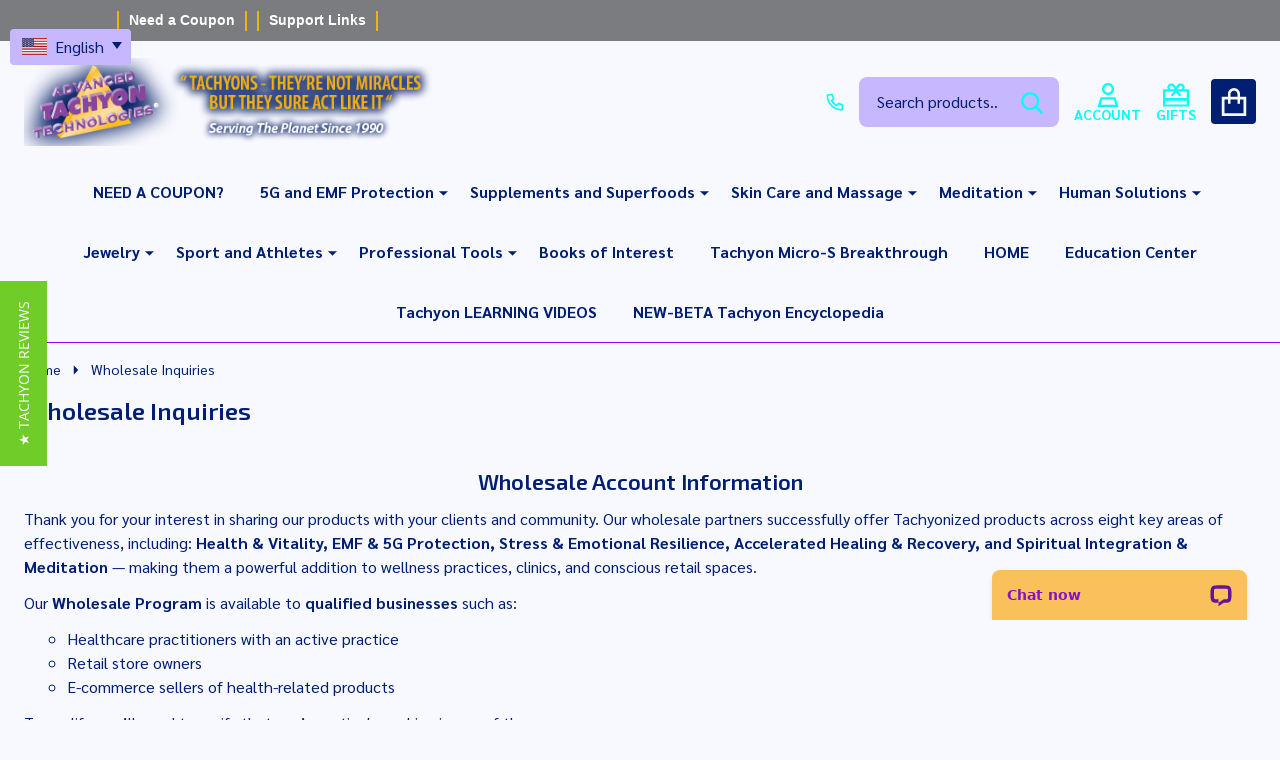

--- FILE ---
content_type: text/html; charset=UTF-8
request_url: https://store.planet-tachyon.com/wholesale-inquiries/
body_size: 36425
content:

<!DOCTYPE html>
<html class="no-js" lang="en">
    
    <head>
        <title>Wholesale Inquiries | Advanced Tachyon Technologies</title>
        <link rel="dns-prefetch preconnect" href="https://cdn11.bigcommerce.com/s-ax5yr" crossorigin><link rel="dns-prefetch preconnect" href="https://fonts.googleapis.com/" crossorigin><link rel="dns-prefetch preconnect" href="https://fonts.gstatic.com/" crossorigin>
        <meta name="keywords" content="Tachyon, distributor, wholesale, tachyon wholesale, wholesale tachyonized products, become a tachyon reseller, tachyon bulk orders, wholesale healing tools, tachyon distributor, planet tachyon partner, tachyon resale program, david wagner wholesale, energy product wholesaler"><meta name="description" content="Interested in reselling Tachyonized products? Connect with Planet Tachyon to explore wholesale opportunities, bulk pricing, and exclusive reseller benefits. Join a global network of professionals offering energetic healing tools."><link rel='canonical' href='https://store.planet-tachyon.com/wholesale-inquiries/' /><meta name='platform' content='bigcommerce.stencil' />
                
         

        <link href="https://cdn11.bigcommerce.com/s-ax5yr/product_images/favicons.png?t=1438673564" rel="shortcut icon">
        <meta name="viewport" content="width=device-width, initial-scale=1">

        <script nonce="">
            document.documentElement.className = document.documentElement.className.replace('no-js', 'js');
        </script>

        <script nonce="">
    function browserSupportsAllFeatures() {
        return window.Promise
            && window.fetch
            && window.URL
            && window.URLSearchParams
            && window.WeakMap
            // object-fit support
            && ('objectFit' in document.documentElement.style);
    }

    function loadScript(src) {
        var js = document.createElement('script');
        js.src = src;
        js.nonce = '';
        js.onerror = function () {
            console.error('Failed to load polyfill script ' + src);
        };
        document.head.appendChild(js);
    }

    if (!browserSupportsAllFeatures()) {
        loadScript('https://cdn11.bigcommerce.com/s-ax5yr/stencil/017cab90-5370-013e-65a8-3a818b499938/e/5b16f9d0-bc07-013e-5421-763f28f14146/dist/theme-bundle.polyfills.js');
    }
</script>
<!-- preload polyfill -->
<script nonce="">!function(n){"use strict";n.loadCSS||(n.loadCSS=function(){});var o=loadCSS.relpreload={};if(o.support=function(){var e;try{e=n.document.createElement("link").relList.supports("preload")}catch(t){e=!1}return function(){return e}}(),o.bindMediaToggle=function(t){var e=t.media||"all";function a(){t.addEventListener?t.removeEventListener("load",a):t.attachEvent&&t.detachEvent("onload",a),t.setAttribute("onload",null),t.media=e}t.addEventListener?t.addEventListener("load",a):t.attachEvent&&t.attachEvent("onload",a),setTimeout(function(){t.rel="stylesheet",t.media="only x"}),setTimeout(a,3e3)},o.poly=function(){if(!o.support())for(var t=n.document.getElementsByTagName("link"),e=0;e<t.length;e++){var a=t[e];"preload"!==a.rel||"style"!==a.getAttribute("as")||a.getAttribute("data-loadcss")||(a.setAttribute("data-loadcss",!0),o.bindMediaToggle(a))}},!o.support()){o.poly();var t=n.setInterval(o.poly,500);n.addEventListener?n.addEventListener("load",function(){o.poly(),n.clearInterval(t)}):n.attachEvent&&n.attachEvent("onload",function(){o.poly(),n.clearInterval(t)})}"undefined"!=typeof exports?exports.loadCSS=loadCSS:n.loadCSS=loadCSS}("undefined"!=typeof global?global:this);</script>
        <script nonce="">window.consentManagerTranslations = `{"locale":"en","locales":{"consent_manager.data_collection_warning":"en","consent_manager.accept_all_cookies":"en","consent_manager.gdpr_settings":"en","consent_manager.data_collection_preferences":"en","consent_manager.manage_data_collection_preferences":"en","consent_manager.use_data_by_cookies":"en","consent_manager.data_categories_table":"en","consent_manager.allow":"en","consent_manager.accept":"en","consent_manager.deny":"en","consent_manager.dismiss":"en","consent_manager.reject_all":"en","consent_manager.category":"en","consent_manager.purpose":"en","consent_manager.functional_category":"en","consent_manager.functional_purpose":"en","consent_manager.analytics_category":"en","consent_manager.analytics_purpose":"en","consent_manager.targeting_category":"en","consent_manager.advertising_category":"en","consent_manager.advertising_purpose":"en","consent_manager.essential_category":"en","consent_manager.esential_purpose":"en","consent_manager.yes":"en","consent_manager.no":"en","consent_manager.not_available":"en","consent_manager.cancel":"en","consent_manager.save":"en","consent_manager.back_to_preferences":"en","consent_manager.close_without_changes":"en","consent_manager.unsaved_changes":"en","consent_manager.by_using":"en","consent_manager.agree_on_data_collection":"en","consent_manager.change_preferences":"en","consent_manager.cancel_dialog_title":"en","consent_manager.privacy_policy":"en","consent_manager.allow_category_tracking":"en","consent_manager.disallow_category_tracking":"en"},"translations":{"consent_manager.data_collection_warning":"We use cookies (and other similar technologies) to collect data to improve your shopping experience.","consent_manager.accept_all_cookies":"Accept All Cookies","consent_manager.gdpr_settings":"Settings","consent_manager.data_collection_preferences":"Website Data Collection Preferences","consent_manager.manage_data_collection_preferences":"Manage Website Data Collection Preferences","consent_manager.use_data_by_cookies":" uses data collected by cookies and JavaScript libraries to improve your shopping experience.","consent_manager.data_categories_table":"The table below outlines how we use this data by category. To opt out of a category of data collection, select 'No' and save your preferences.","consent_manager.allow":"Allow","consent_manager.accept":"Accept","consent_manager.deny":"Deny","consent_manager.dismiss":"Dismiss","consent_manager.reject_all":"Reject all","consent_manager.category":"Category","consent_manager.purpose":"Purpose","consent_manager.functional_category":"Functional","consent_manager.functional_purpose":"Enables enhanced functionality, such as videos and live chat. If you do not allow these, then some or all of these functions may not work properly.","consent_manager.analytics_category":"Analytics","consent_manager.analytics_purpose":"Provide statistical information on site usage, e.g., web analytics so we can improve this website over time.","consent_manager.targeting_category":"Targeting","consent_manager.advertising_category":"Advertising","consent_manager.advertising_purpose":"Used to create profiles or personalize content to enhance your shopping experience.","consent_manager.essential_category":"Essential","consent_manager.esential_purpose":"Essential for the site and any requested services to work, but do not perform any additional or secondary function.","consent_manager.yes":"Yes","consent_manager.no":"No","consent_manager.not_available":"N/A","consent_manager.cancel":"Cancel","consent_manager.save":"Save","consent_manager.back_to_preferences":"Back to Preferences","consent_manager.close_without_changes":"You have unsaved changes to your data collection preferences. Are you sure you want to close without saving?","consent_manager.unsaved_changes":"You have unsaved changes","consent_manager.by_using":"By using our website, you're agreeing to our","consent_manager.agree_on_data_collection":"By using our website, you're agreeing to the collection of data as described in our ","consent_manager.change_preferences":"You can change your preferences at any time","consent_manager.cancel_dialog_title":"Are you sure you want to cancel?","consent_manager.privacy_policy":"Privacy Policy","consent_manager.allow_category_tracking":"Allow [CATEGORY_NAME] tracking","consent_manager.disallow_category_tracking":"Disallow [CATEGORY_NAME] tracking"}}`;</script>

        <script nonce="">
            window.lazySizesConfig = window.lazySizesConfig || {};
            window.lazySizesConfig.loadMode = 1;
        </script>
        <script async src="https://cdn11.bigcommerce.com/s-ax5yr/stencil/017cab90-5370-013e-65a8-3a818b499938/e/5b16f9d0-bc07-013e-5421-763f28f14146/dist/theme-bundle.head_async.js" nonce=""></script>

                <link href="https://fonts.googleapis.com/css?family=Sarabun:700,500,400,600%7CExo+2:600&display=block" rel="stylesheet">
                <script async src="https://cdn11.bigcommerce.com/s-ax5yr/stencil/017cab90-5370-013e-65a8-3a818b499938/e/5b16f9d0-bc07-013e-5421-763f28f14146/dist/theme-bundle.font.js" nonce=""></script>
            
            <link data-stencil-stylesheet href="https://cdn11.bigcommerce.com/s-ax5yr/stencil/017cab90-5370-013e-65a8-3a818b499938/e/5b16f9d0-bc07-013e-5421-763f28f14146/css/theme-de02dde0-b6b4-013e-3850-4afe635a1546.css" rel="stylesheet">
            <!-- Start Tracking Code for analytics_googleanalytics -->

<!-- Global site tag (gtag.js) - Google Analytics -->
<script async src="https://www.googletagmanager.com/gtag/js?id=G-QV9LPRPJKE"></script>
<script>
  window.dataLayer = window.dataLayer || [];
  function gtag(){dataLayer.push(arguments);}
  gtag('js', new Date());

  gtag('config', 'G-QV9LPRPJKE');
</script>

<!-- End Tracking Code for analytics_googleanalytics -->

<!-- Start Tracking Code for analytics_siteverification -->

<meta name="google-site-verification" content="l9WEnWv5TftTVH1OkZTwl1RW-ZM5xX3saI7MPZWI4-s" />

<!-- End Tracking Code for analytics_siteverification -->


<script type="text/javascript" src="https://checkout-sdk.bigcommerce.com/v1/loader.js" defer ></script>
<script type="text/javascript">
var BCData = {};
</script>
<script src='https://big-language-translate.joboapps.com/scripts/254/jobo_language_a8b49816330ad984a1948f4e9f883d93.js'   ></script><script type="text/javascript" src="https://load.fomo.com/api/v1/Xbl1eMgER6ZCdwuhCQtaWA/load.js" async></script><!-- Global site tag (gtag.js) - Google Analytics -->
<script async src="https://www.googletagmanager.com/gtag/js?id=G-QV9LPRPJKE"></script>
<script>
  window.dataLayer = window.dataLayer || [];
  function gtag(){dataLayer.push(arguments);}
  gtag('js', new Date());

  gtag('config', 'G-QV9LPRPJKE');
</script>

<!-- Global site tag (gtag.js) - Google Ads: AW-10888412004 -->
<script async src="https://www.googletagmanager.com/gtag/js?id=AW-10888412004"></script>
<script>
  window.dataLayer = window.dataLayer || [];
  function gtag(){dataLayer.push(arguments);}
  gtag('js', new Date());

  gtag('config', 'AW-10888412004');
  gtag('set', 'developer_id.dMjk3Nj', true);
</script>
<!-- GA4 Code Start: View Product Content -->
<script>
</script>
<script>
(function() {
var style = document.createElement('style');
style.innerHTML = '.card-text--brand { display: none }';
document.head.appendChild(style);
})();
</script>
<!-- TikTok Pixel Code Start: Initialization Script & Page Event -->
<script>
!function (w, d, t) {
  w.TiktokAnalyticsObject=t;var ttq=w[t]=w[t]||[];ttq.methods=["page","track","identify","instances","debug","on","off","once","ready","alias","group","enableCookie","disableCookie"],ttq.setAndDefer=function(t,e){t[e]=function(){t.push([e].concat(Array.prototype.slice.call(arguments,0)))}};for(var i=0;i<ttq.methods.length;i++)ttq.setAndDefer(ttq,ttq.methods[i]);ttq.instance=function(t){for(var e=ttq._i[t]||[],n=0;n<ttq.methods.length;n++)ttq.setAndDefer(e,ttq.methods[n]);return e},ttq.load=function(e,n){var i="https://analytics.tiktok.com/i18n/pixel/events.js";ttq._i=ttq._i||{},ttq._i[e]=[],ttq._i[e]._u=i,ttq._t=ttq._t||{},ttq._t[e]=+new Date,ttq._o=ttq._o||{},ttq._o[e]=n||{},ttq._partner=ttq._partner||"BigCommerce";var o=document.createElement("script");o.type="text/javascript",o.async=!0,o.src=i+"?sdkid="+e+"&lib="+t;var a=document.getElementsByTagName("script")[0];a.parentNode.insertBefore(o,a)};

  ttq.load('D562GFRC77U6K56AIGGG');
  ttq.page();
}(window, document, 'ttq');

if (typeof BODL === 'undefined') {
  // https://developer.bigcommerce.com/theme-objects/breadcrumbs
  
  // https://developer.bigcommerce.com/theme-objects/brand
  
  // https://developer.bigcommerce.com/theme-objects/category
  
  
  // https://developer.bigcommerce.com/theme-objects/product
  
  
  
  
  
  
  
  // https://developer.bigcommerce.com/theme-objects/products
  
  // https://developer.bigcommerce.com/theme-objects/product_results
  
  // https://developer.bigcommerce.com/theme-objects/order
  
  // https://developer.bigcommerce.com/theme-objects/wishlist
  
  // https://developer.bigcommerce.com/theme-objects/wishlist
  
  // https://developer.bigcommerce.com/theme-objects/cart
  // (Fetching selective cart data to prevent additional payment button object html from causing JS parse error)
  
  
  
  // https://developer.bigcommerce.com/theme-objects/customer
  var BODL = JSON.parse("{\"breadcrumbs\":[{\"url\":\"https://store.planet-tachyon.com/\",\"name\":\"Home\"},{\"name\":\"Wholesale Inquiries\",\"pageid\":\"95\",\"url\":\"https://store.planet-tachyon.com/wholesale-inquiries/\"}],\"products\":[],\"phone\":null,\"email\":null,\"address\":null}");
  
  const countryCodes = new Map([['Australia', 'au'],['New Zealand', 'nz'],['Russia', 'ru'],['Poland', 'pl'],['Czech Republic', 'cz'],['Israel', 'il'],['Romania', 'ro'],['Ukraine', 'ua'],['Japan', 'jp'],['Taiwan', 'tw'],['Ireland', 'ie'],['Austria', 'at'],['Sweden', 'se'],['Netherlands', 'nl'],['Norway', 'no'],['Finland', 'fi'],['Denmark', 'dk'],['Switzerland', 'ch'],['Belgium', 'be'],['Portugal', 'pt'],['Greece', 'gr'],['Germany', 'de'],['United Kingdom', 'gb'],['France', 'fr'],['Spain', 'es'],['Italy', 'it'],['India', 'in'],['South Korea', 'kr'],['Brazil', 'br'],['Mexico', 'mx'],['Argentina', 'ar'],['Chile', 'cl'],['Colombia', 'co'],['Peru', 'pe'],['Saudi Arabia', 'sa'],['Egypt', 'eg'],['United Arab Emirates', 'ae'],['Turkey', 'tr'],['Pakistan', 'pk'],['Morocco', 'ma'],['Iraq', 'iq'],['South Africa', 'za'],['Kuwait', 'kw'],['Oman', 'om'],['Qatar', 'qa'],['Bahrain', 'bh'],['Jordan', 'jo'],['Lebanon', 'lb'],['United States', 'us'],['Canada', 'ca'],['Singapore', 'sg'],['Thailand', 'th'],['Malaysia', 'my'],['Vietnam', 'vn'],['Philippines', 'ph'],['Indonesia', 'id'],['Cambodia', 'kh'],['Belarus', 'by'],['Venezuela', 've']]);
  const stateList = new Map([['Arizona', 'az'],['Alabama', 'al'],['Alaska', 'ak'],['Arkansas', 'ar'],['California', 'ca'],['Colorado', 'co'],['Connecticut', 'ct'],['Delaware', 'de'],['Florida', 'fl'],['Georgia', 'ga'],['Hawaii', 'hi'],['Idaho', 'id'],['Illinois', 'il'],['Indiana', 'in'],['Iowa', 'ia'],['Kansas', 'ks'],['Kentucky', 'ky'],['Louisiana', 'la'],['Maine', 'me'],['Maryland', 'md'],['Massachusetts', 'ma'],['Michigan', 'mi'],['Minnesota', 'mn'],['Mississippi', 'ms'],['Missouri', 'mo'],['Montana', 'mt'],['Nebraska', 'ne'],['Nevada', 'nv'],['New Hampshire', 'nh'],['New Jersey', 'nj'],['New Mexico', 'nm'],['New York', 'ny'],['North Carolina', 'nc'],['North Dakota', 'nd'],['Ohio', 'oh'],['Oklahoma', 'ok'],['Oregon', 'or'],['Pennsylvania', 'pa'],['Rhode Island', 'ri'],['South Carolina', 'sc'],['South Dakota', 'sd'],['Tennessee', 'tn'],['Texas', 'tx'],['Utah', 'ut'],['Vermont', 'vt'],['Virginia', 'va'],['Washington', 'wa'],['West Virginia', 'wv'],['Wisconsin', 'wi'],['Wyoming', 'wy']]);

  if (BODL.categoryName) {
    BODL.category = {
      name: BODL.categoryName,
      products: BODL.categoryProducts,
    }
  }

  if (BODL.productTitle) {
    BODL.product = {
      id: BODL.productId,
      title: BODL.productTitle,
      price: {
        without_tax: {
          currency: BODL.productCurrency,
          value: BODL.productPrice,
        },
      },
    }
  }
}

BODL.getCartItemContentId = (item) => {
  switch(item.type) {
    case 'GiftCertificate':
      return item.type;
      break;
    default:
      return item.product_id;
  }
}

BODL.getQueryParamValue = function (name) {
  var cleanName = name.replace(/[\[]/, '\[').replace(/[\]]/, '\]');
  var regex = new RegExp('[\?&]' + cleanName + '=([^&#]*)');
  var results = regex.exec(window.location.search);
  return results === null ? '' : decodeURIComponent(results[1].replace(/\+/g, ' '));
}

// Advanced Matching
  var phoneNumber = ''
  var email = ''
  var firstName = ''
  var lastName = ''
  var city = ''
  var state = ''
  var country = ''
  var zip = ''
  if (BODL.phone) {
    var phoneNumber = BODL.phone;
    if (BODL.phone.indexOf('+') === -1) {
   // No country code, so default to US code
        phoneNumber = `+1${phoneNumber}`;  
    }
  }

  if (BODL.email) {
    var email = BODL.email
  }
  
  if (BODL.address) {
    if (BODL.address.first_name) {
        firstName = (BODL.address.first_name).toLowerCase()
    }
    
    if (BODL.address.last_name) {
        lastName = (BODL.address.last_name).toLowerCase()
    }
    
    if (BODL.address.city) {
        city = BODL.address.city.replace(/\s+/g, '').toLowerCase();
    }
    
    rg = BODL.address.state;
    if (typeof rg !== 'undefined' && stateList.has(rg)) {
        state = stateList.get(rg);
    }
    
    cn = BODL.address.country
    if (typeof cn !== 'undefined' && countryCodes.has(cn)) {
        country = countryCodes.get(cn)
    }
    
    if (BODL.address.zip) {
        zip = BODL.address.zip
    }
  }
  
  ttq.instance('D562GFRC77U6K56AIGGG').identify({
    email: email,
    phone_number: phoneNumber,
    first_name: firstName,
    last_name: lastName,
    city: city,
    state: state,
    country: country,
    zip_code: zip})
</script>
<!-- TikTok Pixel Code End: Initialization Script & Page Event -->

<!-- TikTok Pixel Code Start: View Product Content -->
<script>
if (BODL.product) {
  const countryCodes = new Map([['Australia', 'au'],['New Zealand', 'nz'],['Russia', 'ru'],['Poland', 'pl'],['Czech Republic', 'cz'],['Israel', 'il'],['Romania', 'ro'],['Ukraine', 'ua'],['Japan', 'jp'],['Taiwan', 'tw'],['Ireland', 'ie'],['Austria', 'at'],['Sweden', 'se'],['Netherlands', 'nl'],['Norway', 'no'],['Finland', 'fi'],['Denmark', 'dk'],['Switzerland', 'ch'],['Belgium', 'be'],['Portugal', 'pt'],['Greece', 'gr'],['Germany', 'de'],['United Kingdom', 'gb'],['France', 'fr'],['Spain', 'es'],['Italy', 'it'],['India', 'in'],['South Korea', 'kr'],['Brazil', 'br'],['Mexico', 'mx'],['Argentina', 'ar'],['Chile', 'cl'],['Colombia', 'co'],['Peru', 'pe'],['Saudi Arabia', 'sa'],['Egypt', 'eg'],['United Arab Emirates', 'ae'],['Turkey', 'tr'],['Pakistan', 'pk'],['Morocco', 'ma'],['Iraq', 'iq'],['South Africa', 'za'],['Kuwait', 'kw'],['Oman', 'om'],['Qatar', 'qa'],['Bahrain', 'bh'],['Jordan', 'jo'],['Lebanon', 'lb'],['United States', 'us'],['Canada', 'ca'],['Singapore', 'sg'],['Thailand', 'th'],['Malaysia', 'my'],['Vietnam', 'vn'],['Philippines', 'ph'],['Indonesia', 'id'],['Cambodia', 'kh'],['Belarus', 'by'],['Venezuela', 've']]);
  const stateList = new Map([['Arizona', 'az'],['Alabama', 'al'],['Alaska', 'ak'],['Arkansas', 'ar'],['California', 'ca'],['Colorado', 'co'],['Connecticut', 'ct'],['Delaware', 'de'],['Florida', 'fl'],['Georgia', 'ga'],['Hawaii', 'hi'],['Idaho', 'id'],['Illinois', 'il'],['Indiana', 'in'],['Iowa', 'ia'],['Kansas', 'ks'],['Kentucky', 'ky'],['Louisiana', 'la'],['Maine', 'me'],['Maryland', 'md'],['Massachusetts', 'ma'],['Michigan', 'mi'],['Minnesota', 'mn'],['Mississippi', 'ms'],['Missouri', 'mo'],['Montana', 'mt'],['Nebraska', 'ne'],['Nevada', 'nv'],['New Hampshire', 'nh'],['New Jersey', 'nj'],['New Mexico', 'nm'],['New York', 'ny'],['North Carolina', 'nc'],['North Dakota', 'nd'],['Ohio', 'oh'],['Oklahoma', 'ok'],['Oregon', 'or'],['Pennsylvania', 'pa'],['Rhode Island', 'ri'],['South Carolina', 'sc'],['South Dakota', 'sd'],['Tennessee', 'tn'],['Texas', 'tx'],['Utah', 'ut'],['Vermont', 'vt'],['Virginia', 'va'],['Washington', 'wa'],['West Virginia', 'wv'],['Wisconsin', 'wi'],['Wyoming', 'wy']]);

  // Advanced Matching
  var phoneNumber = ''
  var email = ''
  var firstName = ''
  var lastName = ''
  var city = ''
  var state = ''
  var country = ''
  var zip = ''
  if (BODL.phone) {
    var phoneNumber = BODL.phone;
    if (BODL.phone.indexOf('+') === -1) {
   // No country code, so default to US code
        phoneNumber = `+1${phoneNumber}`;  
    }
  }
  
  if (BODL.email) {
    var email = BODL.email
  }
  
  if (BODL.address) {
    if (BODL.address.first_name) {
        firstName = (BODL.address.first_name).toLowerCase()
    }
    
    if (BODL.address.last_name) {
        lastName = (BODL.address.last_name).toLowerCase()
    }
    
    if (BODL.address.city) {
        city = BODL.address.city.replace(/\s+/g, '').toLowerCase();
    }
    
    rg = BODL.address.state;
    if (typeof rg !== 'undefined' && stateList.has(rg)) {
        state = stateList.get(rg);
    }
    
    cn = BODL.address.country
    if (typeof cn !== 'undefined' && countryCodes.has(cn)) {
        country = countryCodes.get(cn)
    }
    
    if (BODL.address.zip) {
        zip = BODL.address.zip
    }
  }
  
  ttq.instance('D562GFRC77U6K56AIGGG').identify({
    email: email,
    phone_number: phoneNumber,
    first_name: firstName,
    last_name: lastName,
    city: city,
    state: state,
    country: country,
    zip_code: zip})
    
  var productPrice = 0
  var productCurrency = ""
  if (BODL.productCurrencyWithoutTax && BODL.productCurrencyWithoutTax !== "") {
    productPrice = BODL.productPriceWithoutTax
    productCurrency = BODL.productCurrencyWithoutTax
  }
  if (BODL.productCurrencyWithTax && BODL.productCurrencyWithTax !== "") {
    productPrice = BODL.productPriceWithTax
    productCurrency = BODL.productCurrencyWithTax
  }
  //default contentId to productId if sku_id is not found on product 
  var contentID = BODL.productId
  if (BODL.skuId && BODL.skuId !== "") {
    contentID = BODL.skuId
  }
  ttq.instance('D562GFRC77U6K56AIGGG').track('ViewContent', {
    content_id: contentID,
    content_category: BODL.breadcrumbs[1] ? BODL.breadcrumbs[1].name : '',
    content_name: BODL.product.title,
    content_type: "product_group",
    currency: productCurrency,
    price: productPrice,
    value: productPrice,
  });
}
</script>
<!-- TikTok Pixel Code End: View Product Content -->

<!-- TikTok Pixel Code Start: View Category Content -->
<script>
if (BODL.category) {
  const countryCodes = new Map([['Australia', 'au'],['New Zealand', 'nz'],['Russia', 'ru'],['Poland', 'pl'],['Czech Republic', 'cz'],['Israel', 'il'],['Romania', 'ro'],['Ukraine', 'ua'],['Japan', 'jp'],['Taiwan', 'tw'],['Ireland', 'ie'],['Austria', 'at'],['Sweden', 'se'],['Netherlands', 'nl'],['Norway', 'no'],['Finland', 'fi'],['Denmark', 'dk'],['Switzerland', 'ch'],['Belgium', 'be'],['Portugal', 'pt'],['Greece', 'gr'],['Germany', 'de'],['United Kingdom', 'gb'],['France', 'fr'],['Spain', 'es'],['Italy', 'it'],['India', 'in'],['South Korea', 'kr'],['Brazil', 'br'],['Mexico', 'mx'],['Argentina', 'ar'],['Chile', 'cl'],['Colombia', 'co'],['Peru', 'pe'],['Saudi Arabia', 'sa'],['Egypt', 'eg'],['United Arab Emirates', 'ae'],['Turkey', 'tr'],['Pakistan', 'pk'],['Morocco', 'ma'],['Iraq', 'iq'],['South Africa', 'za'],['Kuwait', 'kw'],['Oman', 'om'],['Qatar', 'qa'],['Bahrain', 'bh'],['Jordan', 'jo'],['Lebanon', 'lb'],['United States', 'us'],['Canada', 'ca'],['Singapore', 'sg'],['Thailand', 'th'],['Malaysia', 'my'],['Vietnam', 'vn'],['Philippines', 'ph'],['Indonesia', 'id'],['Cambodia', 'kh'],['Belarus', 'by'],['Venezuela', 've']]);
  const stateList = new Map([['Arizona', 'az'],['Alabama', 'al'],['Alaska', 'ak'],['Arkansas', 'ar'],['California', 'ca'],['Colorado', 'co'],['Connecticut', 'ct'],['Delaware', 'de'],['Florida', 'fl'],['Georgia', 'ga'],['Hawaii', 'hi'],['Idaho', 'id'],['Illinois', 'il'],['Indiana', 'in'],['Iowa', 'ia'],['Kansas', 'ks'],['Kentucky', 'ky'],['Louisiana', 'la'],['Maine', 'me'],['Maryland', 'md'],['Massachusetts', 'ma'],['Michigan', 'mi'],['Minnesota', 'mn'],['Mississippi', 'ms'],['Missouri', 'mo'],['Montana', 'mt'],['Nebraska', 'ne'],['Nevada', 'nv'],['New Hampshire', 'nh'],['New Jersey', 'nj'],['New Mexico', 'nm'],['New York', 'ny'],['North Carolina', 'nc'],['North Dakota', 'nd'],['Ohio', 'oh'],['Oklahoma', 'ok'],['Oregon', 'or'],['Pennsylvania', 'pa'],['Rhode Island', 'ri'],['South Carolina', 'sc'],['South Dakota', 'sd'],['Tennessee', 'tn'],['Texas', 'tx'],['Utah', 'ut'],['Vermont', 'vt'],['Virginia', 'va'],['Washington', 'wa'],['West Virginia', 'wv'],['Wisconsin', 'wi'],['Wyoming', 'wy']]);
  
  // Advanced Matching
  var phoneNumber = ''
  var email = ''
  var firstName = ''
  var lastName = ''
  var city = ''
  var state = ''
  var country = ''
  var zip = ''
  if (BODL.phone) {
    var phoneNumber = BODL.phone;
    if (BODL.phone.indexOf('+') === -1) {
    // No country code, so default to US code
        phoneNumber = `+1${phoneNumber}`;  
    }
  }
    
  if (BODL.email) {
    var email = BODL.email
  }
  
  if (BODL.address) {
    if (BODL.address.first_name) {
        firstName = (BODL.address.first_name).toLowerCase()
    }
    
    if (BODL.address.last_name) {
        lastName = (BODL.address.last_name).toLowerCase()
    }
    
    if (BODL.address.city) {
        city = BODL.address.city.replace(/\s+/g, '').toLowerCase();
    }
    
    rg = BODL.address.state;
    if (typeof rg !== 'undefined' && stateList.has(rg)) {
        state = stateList.get(rg);
    }
    
    cn = BODL.address.country
    if (typeof cn !== 'undefined' && countryCodes.has(cn)) {
        country = countryCodes.get(cn)
    }
    
    if (BODL.address.zip) {
        zip = BODL.address.zip
    }
  }
  
  ttq.instance('D562GFRC77U6K56AIGGG').identify({
    email: email,
    phone_number: phoneNumber,
    first_name: firstName,
    last_name: lastName,
    city: city,
    state: state,
    country: country,
    zip_code: zip})
    
  ttq.instance('D562GFRC77U6K56AIGGG').track('ViewContent', {
    contents: BODL.category.products.map((p) => ({
      content_id: p.id,
      content_category: BODL.category.name,
      content_name: p.name,
      content_type: "product_group"
    }))
  });
}
</script>
<!-- TikTok Pixel Code End: View Category Content -->

<!-- TikTok Pixel Code Start: Add to Wishlist -->
<script>
// This only sends one wishlist product: the one that was just added based on the 'added_product_id' param in the url
if (BODL.wishlist) {
  var productPrice = 0
  var productCurrency = ""
  if (BODL.productCurrencyWithoutTax && BODL.productCurrencyWithoutTax !== "") {
    productPrice = BODL.productPriceWithoutTax
    productCurrency = BODL.productCurrencyWithoutTax
  }
  if (BODL.productCurrencyWithTax && BODL.productCurrencyWithTax !== "") {
    productPrice = BODL.productPriceWithTax
    productCurrency = BODL.productCurrencyWithTax
  }

  var addedWishlistItem = BODL.wishlist.items.filter((i) => i.product_id === parseInt(BODL.getQueryParamValue('added_product_id'))).map((p) => ({
    var contentId = p.product_id
    if (p.sku && p.sku !== "") {
        contentId = p.sku
    }
    content_id: contentId,
    // Commenting out as category data doesn't exist on wishlist items
    // content_category: p.does_not_exist, 
    content_name: p.name,
    content_type: "product_group",
    currency: productCurrency,
    price: productPrice,
    value: productPrice,
  }));
  
  const countryCodes = new Map([['Australia', 'au'],['New Zealand', 'nz'],['Russia', 'ru'],['Poland', 'pl'],['Czech Republic', 'cz'],['Israel', 'il'],['Romania', 'ro'],['Ukraine', 'ua'],['Japan', 'jp'],['Taiwan', 'tw'],['Ireland', 'ie'],['Austria', 'at'],['Sweden', 'se'],['Netherlands', 'nl'],['Norway', 'no'],['Finland', 'fi'],['Denmark', 'dk'],['Switzerland', 'ch'],['Belgium', 'be'],['Portugal', 'pt'],['Greece', 'gr'],['Germany', 'de'],['United Kingdom', 'gb'],['France', 'fr'],['Spain', 'es'],['Italy', 'it'],['India', 'in'],['South Korea', 'kr'],['Brazil', 'br'],['Mexico', 'mx'],['Argentina', 'ar'],['Chile', 'cl'],['Colombia', 'co'],['Peru', 'pe'],['Saudi Arabia', 'sa'],['Egypt', 'eg'],['United Arab Emirates', 'ae'],['Turkey', 'tr'],['Pakistan', 'pk'],['Morocco', 'ma'],['Iraq', 'iq'],['South Africa', 'za'],['Kuwait', 'kw'],['Oman', 'om'],['Qatar', 'qa'],['Bahrain', 'bh'],['Jordan', 'jo'],['Lebanon', 'lb'],['United States', 'us'],['Canada', 'ca'],['Singapore', 'sg'],['Thailand', 'th'],['Malaysia', 'my'],['Vietnam', 'vn'],['Philippines', 'ph'],['Indonesia', 'id'],['Cambodia', 'kh'],['Belarus', 'by'],['Venezuela', 've']]);
  const stateList = new Map([['Arizona', 'az'],['Alabama', 'al'],['Alaska', 'ak'],['Arkansas', 'ar'],['California', 'ca'],['Colorado', 'co'],['Connecticut', 'ct'],['Delaware', 'de'],['Florida', 'fl'],['Georgia', 'ga'],['Hawaii', 'hi'],['Idaho', 'id'],['Illinois', 'il'],['Indiana', 'in'],['Iowa', 'ia'],['Kansas', 'ks'],['Kentucky', 'ky'],['Louisiana', 'la'],['Maine', 'me'],['Maryland', 'md'],['Massachusetts', 'ma'],['Michigan', 'mi'],['Minnesota', 'mn'],['Mississippi', 'ms'],['Missouri', 'mo'],['Montana', 'mt'],['Nebraska', 'ne'],['Nevada', 'nv'],['New Hampshire', 'nh'],['New Jersey', 'nj'],['New Mexico', 'nm'],['New York', 'ny'],['North Carolina', 'nc'],['North Dakota', 'nd'],['Ohio', 'oh'],['Oklahoma', 'ok'],['Oregon', 'or'],['Pennsylvania', 'pa'],['Rhode Island', 'ri'],['South Carolina', 'sc'],['South Dakota', 'sd'],['Tennessee', 'tn'],['Texas', 'tx'],['Utah', 'ut'],['Vermont', 'vt'],['Virginia', 'va'],['Washington', 'wa'],['West Virginia', 'wv'],['Wisconsin', 'wi'],['Wyoming', 'wy']]);
  
  // Advanced Matching
  var phoneNumber = ''
  var email = ''
  var firstName = ''
  var lastName = ''
  var city = ''
  var state = ''
  var country = ''
  var zip = ''
  if (BODL.phone) {
    var phoneNumber = BODL.phone;
    if (BODL.phone.indexOf('+') === -1) {
   // No country code, so default to US code
        phoneNumber = `+1${phoneNumber}`;  
    }
  }

  if (BODL.email) {
    var email = BODL.email
  }
  
  if (BODL.address) {
    if (BODL.address.first_name) {
        firstName = (BODL.address.first_name).toLowerCase()
    }
    
    if (BODL.address.last_name) {
        lastName = (BODL.address.last_name).toLowerCase()
    }
    
    if (BODL.address.city) {
        city = BODL.address.city.replace(/\s+/g, '').toLowerCase();
    }
    
    rg = BODL.address.state;
    if (typeof rg !== 'undefined' && stateList.has(rg)) {
        state = stateList.get(rg);
    }
    
    cn = BODL.address.country
    if (typeof cn !== 'undefined' && countryCodes.has(cn)) {
        country = countryCodes.get(cn)
    }
    
    if (BODL.address.zip) {
        zip = BODL.address.zip
    }
  }
  
  ttq.instance('D562GFRC77U6K56AIGGG').identify({
    email: email,
    phone_number: phoneNumber,
    first_name: firstName,
    last_name: lastName,
    city: city,
    state: state,
    country: country,
    zip_code: zip})
  
  ttq.instance('D562GFRC77U6K56AIGGG').track('AddToWishlist', addedWishlistItem[0]);
}
</script>
<!-- TikTok Pixel Code End: Add to Wishlist -->

<!-- TikTok Pixel Code Start: Subscribe to Newsletter -->
<script>
if (window.location.pathname.indexOf('/subscribe.php') === 0 && BODL.getQueryParamValue('result') === 'success') {
  const countryCodes = new Map([['Australia', 'au'],['New Zealand', 'nz'],['Russia', 'ru'],['Poland', 'pl'],['Czech Republic', 'cz'],['Israel', 'il'],['Romania', 'ro'],['Ukraine', 'ua'],['Japan', 'jp'],['Taiwan', 'tw'],['Ireland', 'ie'],['Austria', 'at'],['Sweden', 'se'],['Netherlands', 'nl'],['Norway', 'no'],['Finland', 'fi'],['Denmark', 'dk'],['Switzerland', 'ch'],['Belgium', 'be'],['Portugal', 'pt'],['Greece', 'gr'],['Germany', 'de'],['United Kingdom', 'gb'],['France', 'fr'],['Spain', 'es'],['Italy', 'it'],['India', 'in'],['South Korea', 'kr'],['Brazil', 'br'],['Mexico', 'mx'],['Argentina', 'ar'],['Chile', 'cl'],['Colombia', 'co'],['Peru', 'pe'],['Saudi Arabia', 'sa'],['Egypt', 'eg'],['United Arab Emirates', 'ae'],['Turkey', 'tr'],['Pakistan', 'pk'],['Morocco', 'ma'],['Iraq', 'iq'],['South Africa', 'za'],['Kuwait', 'kw'],['Oman', 'om'],['Qatar', 'qa'],['Bahrain', 'bh'],['Jordan', 'jo'],['Lebanon', 'lb'],['United States', 'us'],['Canada', 'ca'],['Singapore', 'sg'],['Thailand', 'th'],['Malaysia', 'my'],['Vietnam', 'vn'],['Philippines', 'ph'],['Indonesia', 'id'],['Cambodia', 'kh'],['Belarus', 'by'],['Venezuela', 've']]);
  const stateList = new Map([['Arizona', 'az'],['Alabama', 'al'],['Alaska', 'ak'],['Arkansas', 'ar'],['California', 'ca'],['Colorado', 'co'],['Connecticut', 'ct'],['Delaware', 'de'],['Florida', 'fl'],['Georgia', 'ga'],['Hawaii', 'hi'],['Idaho', 'id'],['Illinois', 'il'],['Indiana', 'in'],['Iowa', 'ia'],['Kansas', 'ks'],['Kentucky', 'ky'],['Louisiana', 'la'],['Maine', 'me'],['Maryland', 'md'],['Massachusetts', 'ma'],['Michigan', 'mi'],['Minnesota', 'mn'],['Mississippi', 'ms'],['Missouri', 'mo'],['Montana', 'mt'],['Nebraska', 'ne'],['Nevada', 'nv'],['New Hampshire', 'nh'],['New Jersey', 'nj'],['New Mexico', 'nm'],['New York', 'ny'],['North Carolina', 'nc'],['North Dakota', 'nd'],['Ohio', 'oh'],['Oklahoma', 'ok'],['Oregon', 'or'],['Pennsylvania', 'pa'],['Rhode Island', 'ri'],['South Carolina', 'sc'],['South Dakota', 'sd'],['Tennessee', 'tn'],['Texas', 'tx'],['Utah', 'ut'],['Vermont', 'vt'],['Virginia', 'va'],['Washington', 'wa'],['West Virginia', 'wv'],['Wisconsin', 'wi'],['Wyoming', 'wy']]);
  
  // Advanced Matching
  var phoneNumber = ''
  var email = ''
  var firstName = ''
  var lastName = ''
  var city = ''
  var state = ''
  var country = ''
  var zip = ''
  if (BODL.phone) {
    var phoneNumber = BODL.phone;
    if (BODL.phone.indexOf('+') === -1) {
   // No country code, so default to US code
        phoneNumber = `+1${phoneNumber}`;  
    }
  }

  if (BODL.email) {
    var email = BODL.email
  }
  
  if (BODL.address) {
    if (BODL.address.first_name) {
        firstName = (BODL.address.first_name).toLowerCase()
    }
    
    if (BODL.address.last_name) {
        lastName = (BODL.address.last_name).toLowerCase()
    }
    
    if (BODL.address.city) {
        city = BODL.address.city.replace(/\s+/g, '').toLowerCase();
    }
    
    rg = BODL.address.state;
    if (typeof rg !== 'undefined' && stateList.has(rg)) {
        state = stateList.get(rg);
    }
    
    cn = BODL.address.country
    if (typeof cn !== 'undefined' && countryCodes.has(cn)) {
        country = countryCodes.get(cn)
    }
    
    if (BODL.address.zip) {
        zip = BODL.address.zip
    }
  }
  
  ttq.instance('D562GFRC77U6K56AIGGG').identify({
    email: email,
    phone_number: phoneNumber,
    first_name: firstName,
    last_name: lastName,
    city: city,
    state: state,
    country: country,
    zip_code: zip})

  ttq.instance('D562GFRC77U6K56AIGGG').track('Subscribe');
}
</script>
<!-- TikTok Pixel Code End: Subscribe to Newsletter -->

<!-- TikTok Pixel Code Start: Search -->
<script>
if (BODL.search) {
  const countryCodes = new Map([['Australia', 'au'],['New Zealand', 'nz'],['Russia', 'ru'],['Poland', 'pl'],['Czech Republic', 'cz'],['Israel', 'il'],['Romania', 'ro'],['Ukraine', 'ua'],['Japan', 'jp'],['Taiwan', 'tw'],['Ireland', 'ie'],['Austria', 'at'],['Sweden', 'se'],['Netherlands', 'nl'],['Norway', 'no'],['Finland', 'fi'],['Denmark', 'dk'],['Switzerland', 'ch'],['Belgium', 'be'],['Portugal', 'pt'],['Greece', 'gr'],['Germany', 'de'],['United Kingdom', 'gb'],['France', 'fr'],['Spain', 'es'],['Italy', 'it'],['India', 'in'],['South Korea', 'kr'],['Brazil', 'br'],['Mexico', 'mx'],['Argentina', 'ar'],['Chile', 'cl'],['Colombia', 'co'],['Peru', 'pe'],['Saudi Arabia', 'sa'],['Egypt', 'eg'],['United Arab Emirates', 'ae'],['Turkey', 'tr'],['Pakistan', 'pk'],['Morocco', 'ma'],['Iraq', 'iq'],['South Africa', 'za'],['Kuwait', 'kw'],['Oman', 'om'],['Qatar', 'qa'],['Bahrain', 'bh'],['Jordan', 'jo'],['Lebanon', 'lb'],['United States', 'us'],['Canada', 'ca'],['Singapore', 'sg'],['Thailand', 'th'],['Malaysia', 'my'],['Vietnam', 'vn'],['Philippines', 'ph'],['Indonesia', 'id'],['Cambodia', 'kh'],['Belarus', 'by'],['Venezuela', 've']]);
  const stateList = new Map([['Arizona', 'az'],['Alabama', 'al'],['Alaska', 'ak'],['Arkansas', 'ar'],['California', 'ca'],['Colorado', 'co'],['Connecticut', 'ct'],['Delaware', 'de'],['Florida', 'fl'],['Georgia', 'ga'],['Hawaii', 'hi'],['Idaho', 'id'],['Illinois', 'il'],['Indiana', 'in'],['Iowa', 'ia'],['Kansas', 'ks'],['Kentucky', 'ky'],['Louisiana', 'la'],['Maine', 'me'],['Maryland', 'md'],['Massachusetts', 'ma'],['Michigan', 'mi'],['Minnesota', 'mn'],['Mississippi', 'ms'],['Missouri', 'mo'],['Montana', 'mt'],['Nebraska', 'ne'],['Nevada', 'nv'],['New Hampshire', 'nh'],['New Jersey', 'nj'],['New Mexico', 'nm'],['New York', 'ny'],['North Carolina', 'nc'],['North Dakota', 'nd'],['Ohio', 'oh'],['Oklahoma', 'ok'],['Oregon', 'or'],['Pennsylvania', 'pa'],['Rhode Island', 'ri'],['South Carolina', 'sc'],['South Dakota', 'sd'],['Tennessee', 'tn'],['Texas', 'tx'],['Utah', 'ut'],['Vermont', 'vt'],['Virginia', 'va'],['Washington', 'wa'],['West Virginia', 'wv'],['Wisconsin', 'wi'],['Wyoming', 'wy']]);
  
  // Advanced Matching
  var phoneNumber = ''
  var email = ''
  var firstName = ''
  var lastName = ''
  var city = ''
  var state = ''
  var country = ''
  var zip = ''
  if (BODL.phone) {
    var phoneNumber = BODL.phone;
    if (BODL.phone.indexOf('+') === -1) {
   // No country code, so default to US code
        phoneNumber = `+1${phoneNumber}`;  
    }
  }

  if (BODL.email) {
    var email = BODL.email
  }
  
  if (BODL.address) {
    if (BODL.address.first_name) {
        firstName = (BODL.address.first_name).toLowerCase()
    }
    
    if (BODL.address.last_name) {
        lastName = (BODL.address.last_name).toLowerCase()
    }
    
    if (BODL.address.city) {
        city = BODL.address.city.replace(/\s+/g, '').toLowerCase();
    }
    
    rg = BODL.address.state;
    if (typeof rg !== 'undefined' && stateList.has(rg)) {
        state = stateList.get(rg);
    }
    
    cn = BODL.address.country
    if (typeof cn !== 'undefined' && countryCodes.has(cn)) {
        country = countryCodes.get(cn)
    }
    
    if (BODL.address.zip) {
        zip = BODL.address.zip
    }
  }
  
  ttq.instance('D562GFRC77U6K56AIGGG').identify({
    email: email,
    phone_number: phoneNumber,
    first_name: firstName,
    last_name: lastName,
    city: city,
    state: state,
    country: country,
    zip_code: zip})
    
  var productPrice = 0
  var productCurrency = ""
  if (BODL.productCurrencyWithoutTax && BODL.productCurrencyWithoutTax !== "") {
    productPrice = BODL.productPriceWithoutTax
    productCurrency = BODL.productCurrencyWithoutTax
  }
  if (BODL.productCurrencyWithTax && BODL.productCurrencyWithTax !== "") {
    productPrice = BODL.productPriceWithTax
    productCurrency = BODL.productCurrencyWithTax
  }

  ttq.instance('D562GFRC77U6K56AIGGG').track('Search', {
    query: BODL.getQueryParamValue('search_query'),
    contents: BODL.search.products.map((p) => ({
      var contentId = p.id
      if (p.sku && p.sku !== "") {
        contentId = p.sku
      }
      content_id: contentId,
      // Products can be in multiple categories.
      // Commenting out as this might distort category reports if only the first one is used.
      // content_category: p.category[0], 
      content_name: p.name,
      content_type: "product_group",
      currency: productCurrency,
      price: productPrice,
      value: productPrice,
    }))
  });
}
</script>
<!-- TikTok Pixel Code End: Search -->

<!-- TikTok Pixel Code Start: Registration -->
<script>
if (window.location.pathname.indexOf('/login.php') === 0 && BODL.getQueryParamValue('action') === 'account_created') {
  const countryCodes = new Map([['Australia', 'au'],['New Zealand', 'nz'],['Russia', 'ru'],['Poland', 'pl'],['Czech Republic', 'cz'],['Israel', 'il'],['Romania', 'ro'],['Ukraine', 'ua'],['Japan', 'jp'],['Taiwan', 'tw'],['Ireland', 'ie'],['Austria', 'at'],['Sweden', 'se'],['Netherlands', 'nl'],['Norway', 'no'],['Finland', 'fi'],['Denmark', 'dk'],['Switzerland', 'ch'],['Belgium', 'be'],['Portugal', 'pt'],['Greece', 'gr'],['Germany', 'de'],['United Kingdom', 'gb'],['France', 'fr'],['Spain', 'es'],['Italy', 'it'],['India', 'in'],['South Korea', 'kr'],['Brazil', 'br'],['Mexico', 'mx'],['Argentina', 'ar'],['Chile', 'cl'],['Colombia', 'co'],['Peru', 'pe'],['Saudi Arabia', 'sa'],['Egypt', 'eg'],['United Arab Emirates', 'ae'],['Turkey', 'tr'],['Pakistan', 'pk'],['Morocco', 'ma'],['Iraq', 'iq'],['South Africa', 'za'],['Kuwait', 'kw'],['Oman', 'om'],['Qatar', 'qa'],['Bahrain', 'bh'],['Jordan', 'jo'],['Lebanon', 'lb'],['United States', 'us'],['Canada', 'ca'],['Singapore', 'sg'],['Thailand', 'th'],['Malaysia', 'my'],['Vietnam', 'vn'],['Philippines', 'ph'],['Indonesia', 'id'],['Cambodia', 'kh'],['Belarus', 'by'],['Venezuela', 've']]);
  const stateList = new Map([['Arizona', 'az'],['Alabama', 'al'],['Alaska', 'ak'],['Arkansas', 'ar'],['California', 'ca'],['Colorado', 'co'],['Connecticut', 'ct'],['Delaware', 'de'],['Florida', 'fl'],['Georgia', 'ga'],['Hawaii', 'hi'],['Idaho', 'id'],['Illinois', 'il'],['Indiana', 'in'],['Iowa', 'ia'],['Kansas', 'ks'],['Kentucky', 'ky'],['Louisiana', 'la'],['Maine', 'me'],['Maryland', 'md'],['Massachusetts', 'ma'],['Michigan', 'mi'],['Minnesota', 'mn'],['Mississippi', 'ms'],['Missouri', 'mo'],['Montana', 'mt'],['Nebraska', 'ne'],['Nevada', 'nv'],['New Hampshire', 'nh'],['New Jersey', 'nj'],['New Mexico', 'nm'],['New York', 'ny'],['North Carolina', 'nc'],['North Dakota', 'nd'],['Ohio', 'oh'],['Oklahoma', 'ok'],['Oregon', 'or'],['Pennsylvania', 'pa'],['Rhode Island', 'ri'],['South Carolina', 'sc'],['South Dakota', 'sd'],['Tennessee', 'tn'],['Texas', 'tx'],['Utah', 'ut'],['Vermont', 'vt'],['Virginia', 'va'],['Washington', 'wa'],['West Virginia', 'wv'],['Wisconsin', 'wi'],['Wyoming', 'wy']]);
  
  // Advanced Matching
  var phoneNumber = ''
  var email = ''
  var firstName = ''
  var lastName = ''
  var city = ''
  var state = ''
  var country = ''
  var zip = ''
  if (BODL.phone) {
    var phoneNumber = BODL.phone;
    if (BODL.phone.indexOf('+') === -1) {
   // No country code, so default to US code
        phoneNumber = `+1${phoneNumber}`;  
    }
  }

  if (BODL.email) {
    var email = BODL.email
  }
  
  if (BODL.address) {
    if (BODL.address.first_name) {
        firstName = (BODL.address.first_name).toLowerCase()
    }
    
    if (BODL.address.last_name) {
        lastName = (BODL.address.last_name).toLowerCase()
    }
    
    if (BODL.address.city) {
        city = BODL.address.city.replace(/\s+/g, '').toLowerCase();
    }
    
    rg = BODL.address.state;
    if (typeof rg !== 'undefined' && stateList.has(rg)) {
        state = stateList.get(rg);
    }
    
    cn = BODL.address.country
    if (typeof cn !== 'undefined' && countryCodes.has(cn)) {
        country = countryCodes.get(cn)
    }
    
    if (BODL.address.zip) {
        zip = BODL.address.zip
    }
  }
  
  ttq.instance('D562GFRC77U6K56AIGGG').identify({
    email: email,
    phone_number: phoneNumber,
    first_name: firstName,
    last_name: lastName,
    city: city,
    state: state,
    country: country,
    zip_code: zip})
  
  ttq.instance('D562GFRC77U6K56AIGGG').track('Registration');
}
</script>
<!-- TikTok Pixel Code End: Registration -->

<script nonce="">
(function () {
    var xmlHttp = new XMLHttpRequest();

    xmlHttp.open('POST', 'https://bes.gcp.data.bigcommerce.com/nobot');
    xmlHttp.setRequestHeader('Content-Type', 'application/json');
    xmlHttp.send('{"store_id":"880846","timezone_offset":"-7.0","timestamp":"2026-01-05T04:15:54.68437300Z","visit_id":"4f09f2d4-32b5-44f6-996e-9e0aa172f9df","channel_id":1}');
})();
</script>

        




        
        


        <!-- snippet location htmlhead -->

         
    </head>
    <body class="csscolumns supermarket-layout--fullwidth
        
        supermarket-pageType--page
        supermarket-page--pages-page
        
        
        
        
        
        
        _product-card-has-brand
        _product-card-has-sku
        _product-card-has-custom-field
        _product-card-has-swatches
        
        " id="topOfPage">

        <!-- snippet location header -->

        <svg data-src="https://cdn11.bigcommerce.com/s-ax5yr/stencil/017cab90-5370-013e-65a8-3a818b499938/e/5b16f9d0-bc07-013e-5421-763f28f14146/img/icon-sprite.svg" class="icons-svg-sprite"></svg>

        <div class="banners-wrapper _top-carousel-global" id="banners-carousel">
    <div class="banners--global">
        <div data-content-region="top_banner_carousel--global"><div data-layout-id="7be697e0-0440-43a0-ad4b-09180206ee46"><div data-sub-layout-container="1fd5f0e8-2031-41fa-a3a1-00039769cd09" data-layout-name="Layout">
  <style data-container-styling="1fd5f0e8-2031-41fa-a3a1-00039769cd09">
    [data-sub-layout-container="1fd5f0e8-2031-41fa-a3a1-00039769cd09"] {
      box-sizing: border-box;
      display: flex;
      flex-wrap: wrap;
      z-index: 0;
      position: relative;
    }
    [data-sub-layout-container="1fd5f0e8-2031-41fa-a3a1-00039769cd09"]:after {
      background-position: center center;
      background-size: cover;
      z-index: auto;
      display: block;
      position: absolute;
      top: 0;
      left: 0;
      bottom: 0;
      right: 0;
    }
  </style>
  <div data-sub-layout="aa916164-07b6-44f1-b247-9f4a92934ef8">
    <style data-column-styling="aa916164-07b6-44f1-b247-9f4a92934ef8">
      [data-sub-layout="aa916164-07b6-44f1-b247-9f4a92934ef8"] {
        display: flex;
        flex-direction: column;
        box-sizing: border-box;
        flex-basis: 100%;
        max-width: 100%;
        z-index: 0;
        justify-content: center;
        padding-right: 10.5px;
        padding-left: 10.5px;
        position: relative;
      }
      [data-sub-layout="aa916164-07b6-44f1-b247-9f4a92934ef8"]:after {
        background-position: center center;
        background-size: cover;
        z-index: auto;
        display: block;
        position: absolute;
        top: 0;
        left: 0;
        bottom: 0;
        right: 0;
      }
      @media only screen and (max-width: 700px) {
        [data-sub-layout="aa916164-07b6-44f1-b247-9f4a92934ef8"] {
          flex-basis: 100%;
          max-width: 100%;
        }
      }
    </style>
    <div data-widget-id="f62406fa-81a7-4974-acaa-833fd83df24e" data-placement-id="3de56e0a-dd95-47ae-a2cc-3a9a9613bb4e" data-placement-status="ACTIVE"><div style="background-color: ##e9b60e; padding: 10px; display: flex; align-items: center; color: #BC4458; font-family: Optima, sans-serif; font-size: 14px;">

  <!-- Need a Coupon -->
  <div style="width: 2px; height: 20px; background-color: #e9b60e; margin-right: 10px;"></div>
  <a href="/need-a-coupon-iano/" style="color: #ffffff; text-decoration: underline; margin-right: 10px;">Need a Coupon</a>
  <!-- Need a Coupon -->
  <div style="width: 2px; height: 20px; background-color: #e9b60e; margin-right: 10px;"></div>

  <!-- Support -->
  <div style="width: 2px; height: 20px; background-color: #e9b60e; margin-right: 10px;"></div>
  <a href="https://store.planet-tachyon.com/SUPPORT/" target="_blank" rel="noopener" style="color: #ffffff; text-decoration: underline; margin-right: 10px;">Support Links</a>
  <!-- After Support-->
  <div style="width: 2px; height: 20px; background-color: #e9b60e; margin-right: 10px;"></div>
</div></div>
  </div>
</div></div></div>
    </div>
    <button class="banners-close">
        <span class="_close"><span class="is-srOnly">Close</span><svg class="icon"><use href="#icon-close2"></use></svg></span>
    </button>
</div>
<header id="dinosaur_header" class="header" role="banner" >
    <div class="beautify__mainHeader _hasImg _left">
        <div class="container">
            <div data-content-region="header_navuser_top--global"></div>
        </div>
        <div class="container">
                <div class="header-logo _isImg">
    <a href="https://store.planet-tachyon.com/" data-instantload='{"page":"home"}'>
            <img class="header-logo-image-unknown-size" src="https://cdn11.bigcommerce.com/s-ax5yr/images/stencil/original/header_468x100px_e_1756222478__00776.original.png" alt="ADVANCED TACHYON TECHNOLOGIES INTERNATIONAL - USA" title="ADVANCED TACHYON TECHNOLOGIES INTERNATIONAL - USA">
</a>
</div>
                
<div class="kitchenary__navUser-account" id="dinosaur_nav_user_1">
        <div class="_wrapper-navUser">
            <div class="_announce _announce-title">
                <div data-content-region="header_top_title--global"><div data-layout-id="75a798f0-84c7-43de-a981-ca31262bb1c5"><div data-sub-layout-container="6ab92770-87eb-44e9-8265-5661f599f2c5" data-layout-name="Layout">
  <style data-container-styling="6ab92770-87eb-44e9-8265-5661f599f2c5">
    [data-sub-layout-container="6ab92770-87eb-44e9-8265-5661f599f2c5"] {
      box-sizing: border-box;
      display: flex;
      flex-wrap: wrap;
      z-index: 0;
      position: relative;
    }
    [data-sub-layout-container="6ab92770-87eb-44e9-8265-5661f599f2c5"]:after {
      background-position: center center;
      background-size: cover;
      z-index: auto;
      display: block;
      position: absolute;
      top: 0;
      left: 0;
      bottom: 0;
      right: 0;
    }
  </style>
  <div data-sub-layout="04719d6b-a151-40ea-8f32-21e932410fd5">
    <style data-column-styling="04719d6b-a151-40ea-8f32-21e932410fd5">
      [data-sub-layout="04719d6b-a151-40ea-8f32-21e932410fd5"] {
        display: flex;
        flex-direction: column;
        box-sizing: border-box;
        flex-basis: 100%;
        max-width: 100%;
        z-index: 0;
        justify-content: center;
        padding-right: 10.5px;
        padding-left: 10.5px;
        position: relative;
      }
      [data-sub-layout="04719d6b-a151-40ea-8f32-21e932410fd5"]:after {
        background-position: center center;
        background-size: cover;
        z-index: auto;
        display: block;
        position: absolute;
        top: 0;
        left: 0;
        bottom: 0;
        right: 0;
      }
      @media only screen and (max-width: 700px) {
        [data-sub-layout="04719d6b-a151-40ea-8f32-21e932410fd5"] {
          flex-basis: 100%;
          max-width: 100%;
        }
      }
    </style>
    <div data-widget-id="ad795854-95c8-4479-9adc-eccba8daaa1a" data-placement-id="9c7be973-7585-47e3-90a3-34f79b4e6623" data-placement-status="ACTIVE"><style> .livechat-contact-button-wrapper-ad795854-95c8-4479-9adc-eccba8daaa1a { display: flex; align-items: center;  justify-content: center;  } .livechat-contact-button-wrapper-ad795854-95c8-4479-9adc-eccba8daaa1a .livechat-contact-button { background-color: #444444; border: 1px solid #444444; border-radius: 4px; color: #FFFFFF; font-size: 21px; font-family: inherit; font-weight: 400; padding-top: 8px; padding-right: 24px; padding-bottom: 8px; padding-left: 24px; margin-top: 0px; margin-right: 0px; margin-bottom: 0px; margin-left: 0px; text-align: center; cursor: pointer; } .livechat-contact-button-wrapper-ad795854-95c8-4479-9adc-eccba8daaa1a .livechat-contact-button:hover { background-color: #666666; border-color: #666666; color: #FFFFFF; }</style> <div class="livechat-contact-button-wrapper-ad795854-95c8-4479-9adc-eccba8daaa1a" style="display: none;"> <div class="livechat-contact-button" role="button" onclick="window.handleOnContactButtonClick()"> Contact us </div></div> <script>window.renderButtons && window.renderButtons()</script> </div>
  </div>
</div></div></div>
            </div>
        </div>
            <div class="_phone">
                <a href="tel:1-888-SAFEEMF (1-888-723-3363)" title="Call Us: 1-888-SAFEEMF (1-888-723-3363)">
                    <svg class="icon"><use href="#icon-phone2" /></svg>
                    <span class="_label">1-888-SAFEEMF (1-888-723-3363)</span>
                </a>
            </div>
</div>                <ul class="navUser-section" id="dinosaur_nav_user_2">
            <li class="navUser-item navUser-item--phone u-hideDesktop">
                <a class="navUser-action" href="tel:1-888-SAFEEMF (1-888-723-3363)" title="Call Us: 1-888-SAFEEMF (1-888-723-3363)">
                    <svg class="icon"><use href="#icon-phone2" /></svg>
                    <span class="_label">Call Us<span class="_phoneNumber">1-888-SAFEEMF (1-888-723-3363)</span></span>
                </a>
            </li>
    <li class="navUser-item navUser-item--account">
        <a id="login-dropdown-navLeft" data-toggle="login-popup" class="navUser-action navUser-action--account login-dropdown--popup" href="/login.php" title="Account">
            <svg class="icon"><use href="#icon-account" /></svg>
            <span class="_label">Account</span>
        </a>
        <div id="login-popup" class="login-popup general-account " aria-hidden="true">
            <a href="#" class="button-close u-hideDesktop" id="close-popup-login" data-toggle="login-popup">
    <svg class="icon"><use href="#icon-close"/></svg>
    <span class="sr-only">Close</span>
</a>
        <a href="/login.php?action=create_account" class="button-login button button--default">
            Create Account
        </a>
        <div class="border-or">
            <span>Or</span>
        </div>
    <h4 class="heading">Sign in</h4>
    <form class="account-form form" action="/login.php?action=check_login" method="post" data-login-form>
        
        
        <div class="form-field">
            <label class="form-label is-srOnly" for="login_email_popup">Email Address:</label>
            <input class="form-input" name="login_email" id="login_email_popup" type="email" placeholder="Enter your email">
        </div>
        <div class="form-field">
            <label class="form-label is-srOnly" for="login_pass_popup">Password:</label>
            <input class="form-input" name="login_pass" id="login_pass_popup" type="password" autocomplete="off" placeholder="Enter your password">
        </div>
        <div class="form-actions">
            <input type="submit" class="button button--small button--default button--submit" value="Sign in">
            <a class="forgot-password" href="/login.php?action=reset_password">Forgot your password?</a>
        </div>
    </form>
        </div>
        <div class="previewLogin-overlay" id="popup-overlay"></div>
    </li>
        <li class="navUser-item navPages-item--page navUser-item--giftCert">
            <a class="navUser-action navUser-action--giftCert" href="/giftcertificates.php" title="GIFTS">
                <svg class="icon"><use href="#icon-gift-certificate"></use></svg>
                <span class="_label">GIFTS</span>
            </a>
        </li>
    <li class="navUser-item navUser-item--cart">
        <a
        data-cart-preview
        data-toggle="cart-preview-dropdown"
        href="/cart.php"
        title="Cart"
        class="navUser-action navUser-action--cart _cart-btnToggle">
            <div class="_cart-icon">
                <svg class="icon"><use href="#icon-cart" /></svg>
            </div>
            <span class="_total-cart">
                <span data-cart-preview-price class="_total-price-nav"></span>
                <span class="_total-items">
                    <span class="countPill cart-quantity"></span><span class="cart-quantity-label">
                        <span class="_single-item">item</span>
                        <span class="_plural-item">items</span>
                    </span>
                </span>
            </span>
        </a>
    </li>
</ul>
                <a href="#" class="mobileMenu-toggle" data-mobile-menu-toggle="menu">
                    <span class="mobileMenu-toggleIcon"><span class="_icon"></span></span>
                    <span class="_label sr-only">Menu</span>
                </a>
                <div class="_searchBar" data-quick-search-bar>
        <ul class="_contentNav u-hidden">
                
                        <li class="navPages-item navPages-item--page">
                            <a class="navPages-action" href="https://store.planet-tachyon.com/" data-instantload data-current-category>HOME</a>
                        </li>
                        <li class="navPages-item navPages-item--page">
                            <a class="navPages-action" href="https://store.planet-tachyon.com/education-center/" data-instantload data-current-category>Education Center</a>
                        </li>
                        <li class="navPages-item navPages-item--page">
                            <a class="navPages-action" href="https://store.planet-tachyon.com/tachyon-learning-videos/" data-instantload data-current-category>Tachyon LEARNING VIDEOS</a>
                        </li>
                        <li class="navPages-item navPages-item--page">
                            <a class="navPages-action" href="https://store.planet-tachyon.com/new-beta-tachyon-encyclopedia/" data-instantload data-current-category>NEW-BETA Tachyon Encyclopedia</a>
                        </li>
                <li class="navUser-item navUser-item--giftCert">
                    <a class="navUser-action navUser-action--giftCert" href="/giftcertificates.php" title="GIFTS">
                        <svg class="icon"><use href="#icon-gift" /></svg>
                        <span class="_label">GIFTS</span>
                    </a>
                </li>
        </ul>
    <div class="beautify__quickSearch is-open" data-prevent-quick-search-close>
    <!-- snippet location forms_search -->
    <form class="form" action="/search.php">
        <fieldset class="form-fieldset">
            <div class="form-field">
                <label class="is-srOnly" for="search_query">Search</label>
                <div class="form-prefixPostfix">
                    <input class="form-input" data-search-quick name="search_query" id="search_query" data-error-message="Search field cannot be empty." placeholder="Search products..." autocomplete="off">
                    <button type="submit" class="button _submit"><svg class="icon"><use href="#icon-ih-search"></use></svg><span class="is-srOnly">Search</span></button>
                    <button type="button" class="button _close" data-quick-search-close><svg class="icon"><use href="#icon-close"></use></svg><span class="sr-only">Close</span></button>
                </div>
            </div>
        </fieldset>
    </form>
</div>
</div>        </div>
        <div class="container">
            <div data-content-region="header_navuser_bottom--global"><div data-layout-id="1667a8b9-cd96-4942-9112-2cecae96f4c0"><div data-sub-layout-container="1f70370b-2b0e-4dab-ad04-055c6790293f" data-layout-name="Layout">
  <style data-container-styling="1f70370b-2b0e-4dab-ad04-055c6790293f">
    [data-sub-layout-container="1f70370b-2b0e-4dab-ad04-055c6790293f"] {
      box-sizing: border-box;
      display: flex;
      flex-wrap: wrap;
      z-index: 0;
      position: relative;
    }
    [data-sub-layout-container="1f70370b-2b0e-4dab-ad04-055c6790293f"]:after {
      background-position: center center;
      background-size: cover;
      z-index: auto;
      display: block;
      position: absolute;
      top: 0;
      left: 0;
      bottom: 0;
      right: 0;
    }
  </style>
  <div data-sub-layout="28bc3fa2-533e-4d15-9ba1-63864ccefcec">
    <style data-column-styling="28bc3fa2-533e-4d15-9ba1-63864ccefcec">
      [data-sub-layout="28bc3fa2-533e-4d15-9ba1-63864ccefcec"] {
        display: flex;
        flex-direction: column;
        box-sizing: border-box;
        flex-basis: 100%;
        max-width: 100%;
        z-index: 0;
        justify-content: center;
        padding-right: 10.5px;
        padding-left: 10.5px;
        position: relative;
      }
      [data-sub-layout="28bc3fa2-533e-4d15-9ba1-63864ccefcec"]:after {
        background-position: center center;
        background-size: cover;
        z-index: auto;
        display: block;
        position: absolute;
        top: 0;
        left: 0;
        bottom: 0;
        right: 0;
      }
      @media only screen and (max-width: 700px) {
        [data-sub-layout="28bc3fa2-533e-4d15-9ba1-63864ccefcec"] {
          flex-basis: 100%;
          max-width: 100%;
        }
      }
    </style>
  </div>
</div></div></div>
        </div>
    </div>

    <div class="navPages-container" id="menu" data-menu>
        <div class="container" id="bf-fix-menu-mobile">
          <nav class="navPages  ">
    <ul class="navPages-list">
                    <li class="navPages-item navPages-item--id-2677 navPages-item--column">
                        <a class="navPages-action" href="https://store.planet-tachyon.com/need-a-coupon/" data-instantload >NEED A COUPON?</a>
                    </li>
                    <li class="navPages-item navPages-item--id-2528 navPages-item--column">
                        <a class="navPages-action has-subMenu u-hideMobile u-hideTablet " href="https://store.planet-tachyon.com/5g-and-emf-protection/"
    href="https://store.planet-tachyon.com/5g-and-emf-protection/"
    data-instantload
    
>5G and EMF Protection</a>
<a class="navPages-action-toggle" href="#" data-collapsible="navPages-2528">
    <span>5G and EMF Protection</span>
    <span class="_more"><span class="is-srOnly">More</span><svg class="icon"><use href="#icon-add"></use></svg></span>
    <span class="_less"><span class="is-srOnly">Back</span><svg class="icon"><use href="#icon-remove"></use></svg></span>
</a>
<a class="navPages-action-toggle-desktop" href="#" data-collapsible="navPages-2528" title="More"><svg class="icon"><use href="#icon-caret-down"></use></svg></a>
<div class="navPage-subMenu
            navPage-subMenu--column
            " id="navPages-2528">
        <div class="navPage-subMenu-top">
            <div data-content-region="navPages_2528_top--global"><div data-layout-id="e7ae25d6-a996-4f77-a778-b74c3b588ea7"><div data-sub-layout-container="61f5e5a8-edc5-4528-967a-c05b7146117f" data-layout-name="Layout">
  <style data-container-styling="61f5e5a8-edc5-4528-967a-c05b7146117f">
    [data-sub-layout-container="61f5e5a8-edc5-4528-967a-c05b7146117f"] {
      box-sizing: border-box;
      display: flex;
      flex-wrap: wrap;
      z-index: 0;
      position: relative;
    }
    [data-sub-layout-container="61f5e5a8-edc5-4528-967a-c05b7146117f"]:after {
      background-position: center center;
      background-size: cover;
      z-index: auto;
      display: block;
      position: absolute;
      top: 0;
      left: 0;
      bottom: 0;
      right: 0;
    }
  </style>
  <div data-sub-layout="a9ef1bc7-f6d9-4a2f-8459-7a0e78af3682">
    <style data-column-styling="a9ef1bc7-f6d9-4a2f-8459-7a0e78af3682">
      [data-sub-layout="a9ef1bc7-f6d9-4a2f-8459-7a0e78af3682"] {
        display: flex;
        flex-direction: column;
        box-sizing: border-box;
        flex-basis: 100%;
        max-width: 100%;
        z-index: 0;
        justify-content: center;
        padding-right: 10.5px;
        padding-left: 10.5px;
        position: relative;
      }
      [data-sub-layout="a9ef1bc7-f6d9-4a2f-8459-7a0e78af3682"]:after {
        background-position: center center;
        background-size: cover;
        z-index: auto;
        display: block;
        position: absolute;
        top: 0;
        left: 0;
        bottom: 0;
        right: 0;
      }
      @media only screen and (max-width: 700px) {
        [data-sub-layout="a9ef1bc7-f6d9-4a2f-8459-7a0e78af3682"] {
          flex-basis: 100%;
          max-width: 100%;
        }
      }
    </style>
  </div>
</div>
<div data-sub-layout-container="1013564e-c539-477d-976e-a1f7a9af80e7" data-layout-name="Layout">
  <style data-container-styling="1013564e-c539-477d-976e-a1f7a9af80e7">
    [data-sub-layout-container="1013564e-c539-477d-976e-a1f7a9af80e7"] {
      box-sizing: border-box;
      display: flex;
      flex-wrap: wrap;
      z-index: 0;
      position: relative;
    }
    [data-sub-layout-container="1013564e-c539-477d-976e-a1f7a9af80e7"]:after {
      background-position: center center;
      background-size: cover;
      z-index: auto;
      display: block;
      position: absolute;
      top: 0;
      left: 0;
      bottom: 0;
      right: 0;
    }
  </style>
  <div data-sub-layout="2688c2ef-1af6-4239-9b91-1aa7053f4ac2">
    <style data-column-styling="2688c2ef-1af6-4239-9b91-1aa7053f4ac2">
      [data-sub-layout="2688c2ef-1af6-4239-9b91-1aa7053f4ac2"] {
        display: flex;
        flex-direction: column;
        box-sizing: border-box;
        flex-basis: 100%;
        max-width: 100%;
        z-index: 0;
        justify-content: center;
        padding-right: 10.5px;
        padding-left: 10.5px;
        position: relative;
      }
      [data-sub-layout="2688c2ef-1af6-4239-9b91-1aa7053f4ac2"]:after {
        background-position: center center;
        background-size: cover;
        z-index: auto;
        display: block;
        position: absolute;
        top: 0;
        left: 0;
        bottom: 0;
        right: 0;
      }
      @media only screen and (max-width: 700px) {
        [data-sub-layout="2688c2ef-1af6-4239-9b91-1aa7053f4ac2"] {
          flex-basis: 100%;
          max-width: 100%;
        }
      }
    </style>
  </div>
</div>
<div data-sub-layout-container="895b01b4-cac0-441f-9632-ebb373b03265" data-layout-name="Layout">
  <style data-container-styling="895b01b4-cac0-441f-9632-ebb373b03265">
    [data-sub-layout-container="895b01b4-cac0-441f-9632-ebb373b03265"] {
      box-sizing: border-box;
      display: flex;
      flex-wrap: wrap;
      z-index: 0;
      position: relative;
    }
    [data-sub-layout-container="895b01b4-cac0-441f-9632-ebb373b03265"]:after {
      background-position: center center;
      background-size: cover;
      z-index: auto;
      display: block;
      position: absolute;
      top: 0;
      left: 0;
      bottom: 0;
      right: 0;
    }
  </style>
  <div data-sub-layout="0beb312e-4891-4bc9-8307-1f43ab00bc73">
    <style data-column-styling="0beb312e-4891-4bc9-8307-1f43ab00bc73">
      [data-sub-layout="0beb312e-4891-4bc9-8307-1f43ab00bc73"] {
        display: flex;
        flex-direction: column;
        box-sizing: border-box;
        flex-basis: 100%;
        max-width: 100%;
        z-index: 0;
        justify-content: center;
        padding-right: 10.5px;
        padding-left: 10.5px;
        position: relative;
      }
      [data-sub-layout="0beb312e-4891-4bc9-8307-1f43ab00bc73"]:after {
        background-position: center center;
        background-size: cover;
        z-index: auto;
        display: block;
        position: absolute;
        top: 0;
        left: 0;
        bottom: 0;
        right: 0;
      }
      @media only screen and (max-width: 700px) {
        [data-sub-layout="0beb312e-4891-4bc9-8307-1f43ab00bc73"] {
          flex-basis: 100%;
          max-width: 100%;
        }
      }
    </style>
  </div>
</div></div></div>
        </div>
    <div class="navPage-subMenu-middle">
            <div data-content-region="navPages_2528_left--global"></div>
        <ul class="navPage-subMenu-list">
                <!-- 1 -->
                <li class="navPage-subMenu-item">
                    <div data-content-region="navPages_2172_top--global"></div>
                        <a
                            class="navPage-subMenu-action has-subMenu"
                            href="https://store.planet-tachyon.com/tachyon-disks-cells/"
                            data-instantload
                            
                            >
                                <span>Tachyon Disks - Cells</span>
                        </a>
                        <a href="#" class="_hideToggleFirst u-hidden"></a>
                        <a class="navPages-action-toggle" href="#"
                            data-collapsible="navPages-2172">
                            <span>Tachyon Disks - Cells</span>
                            <span class="_more"><span class="is-srOnly">More</span><svg class="icon"><use href="#icon-arrow-right"></use></svg></span>
                            <span class="_less"><span class="is-srOnly">Close</span><svg class="icon"><use href="#icon-arrow-left"></use></svg></span>
                        </a>
                        <a class="navPages-action-toggle-desktop" tabindex="0" href="#" data-collapsible="navPages-2172" title="More">
                                <svg class="icon"><use href="#icon-caret-down"></use></svg>
                        </a>
                        <ul class="navPage-childList" id="navPages-2172">
                                <!-- 2 -->
                                <li class="navPage-childList-item">
                                        <a class="navPage-childList-action" data-instantload href="https://store.planet-tachyon.com/ultra-silica-disks/" >ULTRA Silica Disks</a>
                                </li>
                                <!-- 3 -->
                                <li class="navPage-childList-item">
                                        <a class="navPage-childList-action" data-instantload href="https://store.planet-tachyon.com/simple-silica-disks/" >Simple Silica Disks</a>
                                </li>
                                <!-- 4 -->
                                <li class="navPage-childList-item">
                                        <a class="navPage-childList-action" data-instantload href="https://store.planet-tachyon.com/micro-disks/" >Micro Disks</a>
                                </li>
                                <!-- 5 -->
                                <li class="navPage-childList-item">
                                        <a class="navPage-childList-action" data-instantload href="https://store.planet-tachyon.com/tachyon-glass-cells/" >Tachyon Glass Cells</a>
                                </li>
                                <!-- 6 -->
                                <li class="navPage-childList-item">
                                        <a class="navPage-childList-action" data-instantload href="https://store.planet-tachyon.com/5g-phone-disks/" >5G Phone Disks</a>
                                </li>
                                <!-- 7 -->
                                <li class="navPage-childList-item">
                                        <a class="navPage-childList-action" data-instantload href="https://store.planet-tachyon.com/cell-stickers-skin-tape/" >Cell Stickers &amp; Skin Tape</a>
                                </li>
                            <li class="navPage-childList-item u-hideDesktop">
                                <a href="https://store.planet-tachyon.com/tachyon-disks-cells/" class="navPage-childList-action">All Products</a>
                            </li>
                            <a href="#" class="_hideToggle u-hideDesktop"></a>
                        </ul>
                        <div data-content-region="navPages_2172_bottom--global"></div>
                </li>
                <!-- 8 -->
                <li class="navPage-subMenu-item">
                    <div data-content-region="navPages_2530_top--global"><div data-layout-id="c5c49cbe-878b-439c-a33d-b499c2994655"><div data-sub-layout-container="fecec8df-ded8-4c1f-b2e7-6e0b08200750" data-layout-name="Layout">
  <style data-container-styling="fecec8df-ded8-4c1f-b2e7-6e0b08200750">
    [data-sub-layout-container="fecec8df-ded8-4c1f-b2e7-6e0b08200750"] {
      box-sizing: border-box;
      display: flex;
      flex-wrap: wrap;
      z-index: 0;
      position: relative;
    }
    [data-sub-layout-container="fecec8df-ded8-4c1f-b2e7-6e0b08200750"]:after {
      background-position: center center;
      background-size: cover;
      z-index: auto;
      display: block;
      position: absolute;
      top: 0;
      left: 0;
      bottom: 0;
      right: 0;
    }
  </style>
  <div data-sub-layout="da800848-66f2-48b8-b128-206c73ba80ef">
    <style data-column-styling="da800848-66f2-48b8-b128-206c73ba80ef">
      [data-sub-layout="da800848-66f2-48b8-b128-206c73ba80ef"] {
        display: flex;
        flex-direction: column;
        box-sizing: border-box;
        flex-basis: 100%;
        max-width: 100%;
        z-index: 0;
        justify-content: center;
        padding-right: 10.5px;
        padding-left: 10.5px;
        position: relative;
      }
      [data-sub-layout="da800848-66f2-48b8-b128-206c73ba80ef"]:after {
        background-position: center center;
        background-size: cover;
        z-index: auto;
        display: block;
        position: absolute;
        top: 0;
        left: 0;
        bottom: 0;
        right: 0;
      }
      @media only screen and (max-width: 700px) {
        [data-sub-layout="da800848-66f2-48b8-b128-206c73ba80ef"] {
          flex-basis: 100%;
          max-width: 100%;
        }
      }
    </style>
  </div>
</div></div></div>
                        <a
                            class="navPage-subMenu-action has-subMenu"
                            href="https://store.planet-tachyon.com/pendants-5g-protection/"
                            data-instantload
                            
                            >
                                <span>Pendants - 5G Protection</span>
                        </a>
                        <a href="#" class="_hideToggleFirst u-hidden"></a>
                        <a class="navPages-action-toggle" href="#"
                            data-collapsible="navPages-2530">
                            <span>Pendants - 5G Protection</span>
                            <span class="_more"><span class="is-srOnly">More</span><svg class="icon"><use href="#icon-arrow-right"></use></svg></span>
                            <span class="_less"><span class="is-srOnly">Close</span><svg class="icon"><use href="#icon-arrow-left"></use></svg></span>
                        </a>
                        <a class="navPages-action-toggle-desktop" tabindex="0" href="#" data-collapsible="navPages-2530" title="More">
                                <svg class="icon"><use href="#icon-caret-down"></use></svg>
                        </a>
                        <ul class="navPage-childList" id="navPages-2530">
                                <!-- 9 -->
                                <li class="navPage-childList-item">
                                        <a class="navPage-childList-action" data-instantload href="https://store.planet-tachyon.com/freedom-ultra-5g-pendant/" >Freedom Ultra 5G Pendant</a>
                                </li>
                                <!-- 10 -->
                                <li class="navPage-childList-item">
                                        <a class="navPage-childList-action" data-instantload href="https://store.planet-tachyon.com/orb-pendant-5g-protection/" >Orb Pendant - 5G Protection</a>
                                </li>
                                <!-- 11 -->
                                <li class="navPage-childList-item">
                                        <a class="navPage-childList-action" data-instantload href="https://store.planet-tachyon.com/5g-and-emf-protection/pendants-5g-protection/mini-v-pendant---5g-emf-protector/" >Mini-V Pendant - 5G/EMF Protection</a>
                                </li>
                                <!-- 12 -->
                                <li class="navPage-childList-item">
                                        <a class="navPage-childList-action" data-instantload href="https://store.planet-tachyon.com/ultra-vintage-pendant-5g-protection/" >Ultra Vintage Pendant - 5G Protection</a>
                                </li>
                                <!-- 13 -->
                                <li class="navPage-childList-item">
                                        <a class="navPage-childList-action" data-instantload href="https://store.planet-tachyon.com/5g-understanding-is-important/" >5G Understanding is Important</a>
                                </li>
                            <li class="navPage-childList-item u-hideDesktop">
                                <a href="https://store.planet-tachyon.com/pendants-5g-protection/" class="navPage-childList-action">All Products</a>
                            </li>
                            <a href="#" class="_hideToggle u-hideDesktop"></a>
                        </ul>
                        <div data-content-region="navPages_2530_bottom--global"></div>
                </li>
                <!-- 14 -->
                <li class="navPage-subMenu-item">
                    <div data-content-region="navPages_2529_top--global"></div>
                        <a
                            class="navPage-subMenu-action has-subMenu"
                            href="https://store.planet-tachyon.com/cell-phone-5g-and-emf-protection/"
                            data-instantload
                            
                            >
                                <span>Cell Phone 5G/EMF Protection</span>
                        </a>
                        <a href="#" class="_hideToggleFirst u-hidden"></a>
                        <a class="navPages-action-toggle" href="#"
                            data-collapsible="navPages-2529">
                            <span>Cell Phone 5G/EMF Protection</span>
                            <span class="_more"><span class="is-srOnly">More</span><svg class="icon"><use href="#icon-arrow-right"></use></svg></span>
                            <span class="_less"><span class="is-srOnly">Close</span><svg class="icon"><use href="#icon-arrow-left"></use></svg></span>
                        </a>
                        <a class="navPages-action-toggle-desktop" tabindex="0" href="#" data-collapsible="navPages-2529" title="More">
                                <svg class="icon"><use href="#icon-caret-down"></use></svg>
                        </a>
                        <ul class="navPage-childList" id="navPages-2529">
                                <!-- 15 -->
                                <li class="navPage-childList-item">
                                        <a class="navPage-childList-action" data-instantload href="https://store.planet-tachyon.com/5g-ultra-cell-phone-protection/" >5G ULTRA Cell Phone Protection</a>
                                </li>
                                <!-- 16 -->
                                <li class="navPage-childList-item">
                                        <a class="navPage-childList-action" data-instantload href="https://store.planet-tachyon.com/5g-and-emf-protection/cell-phone-5g-and-emf-protection/3g4g-cell-phone-micro-disk-large/" >3G/4G Cell Phone Micro-Disk</a>
                                </li>
                            <li class="navPage-childList-item u-hideDesktop">
                                <a href="https://store.planet-tachyon.com/cell-phone-5g-and-emf-protection/" class="navPage-childList-action">All Products</a>
                            </li>
                            <a href="#" class="_hideToggle u-hideDesktop"></a>
                        </ul>
                        <div data-content-region="navPages_2529_bottom--global"></div>
                </li>
                <!-- 17 -->
                <li class="navPage-subMenu-item">
                    <div data-content-region="navPages_3804_top--global"><div data-layout-id="810481e1-c88e-4bc3-aeda-322eb7208094"><div data-sub-layout-container="61798173-aed2-43fd-a4d4-26d6977db01b" data-layout-name="Layout">
  <style data-container-styling="61798173-aed2-43fd-a4d4-26d6977db01b">
    [data-sub-layout-container="61798173-aed2-43fd-a4d4-26d6977db01b"] {
      box-sizing: border-box;
      display: flex;
      flex-wrap: wrap;
      z-index: 0;
      position: relative;
    }
    [data-sub-layout-container="61798173-aed2-43fd-a4d4-26d6977db01b"]:after {
      background-position: center center;
      background-size: cover;
      z-index: auto;
      display: block;
      position: absolute;
      top: 0;
      left: 0;
      bottom: 0;
      right: 0;
    }
  </style>
  <div data-sub-layout="eeb861ba-32b8-44c8-97c0-d6fa545ebebd">
    <style data-column-styling="eeb861ba-32b8-44c8-97c0-d6fa545ebebd">
      [data-sub-layout="eeb861ba-32b8-44c8-97c0-d6fa545ebebd"] {
        display: flex;
        flex-direction: column;
        box-sizing: border-box;
        flex-basis: 100%;
        max-width: 100%;
        z-index: 0;
        justify-content: center;
        padding-right: 10.5px;
        padding-left: 10.5px;
        position: relative;
      }
      [data-sub-layout="eeb861ba-32b8-44c8-97c0-d6fa545ebebd"]:after {
        background-position: center center;
        background-size: cover;
        z-index: auto;
        display: block;
        position: absolute;
        top: 0;
        left: 0;
        bottom: 0;
        right: 0;
      }
      @media only screen and (max-width: 700px) {
        [data-sub-layout="eeb861ba-32b8-44c8-97c0-d6fa545ebebd"] {
          flex-basis: 100%;
          max-width: 100%;
        }
      }
    </style>
  </div>
</div></div></div>
                        <a
                            class="navPage-subMenu-action has-subMenu"
                            href="https://store.planet-tachyon.com/home-protection-5g-and-emf/"
                            data-instantload
                            
                            >
                                <span>Home Protection - 5G and EMF</span>
                        </a>
                        <a href="#" class="_hideToggleFirst u-hidden"></a>
                        <a class="navPages-action-toggle" href="#"
                            data-collapsible="navPages-3804">
                            <span>Home Protection - 5G and EMF</span>
                            <span class="_more"><span class="is-srOnly">More</span><svg class="icon"><use href="#icon-arrow-right"></use></svg></span>
                            <span class="_less"><span class="is-srOnly">Close</span><svg class="icon"><use href="#icon-arrow-left"></use></svg></span>
                        </a>
                        <a class="navPages-action-toggle-desktop" tabindex="0" href="#" data-collapsible="navPages-3804" title="More">
                                <svg class="icon"><use href="#icon-caret-down"></use></svg>
                        </a>
                        <ul class="navPage-childList" id="navPages-3804">
                                <!-- 18 -->
                                <li class="navPage-childList-item">
                                        <a class="navPage-childList-action" data-instantload href="https://store.planet-tachyon.com/home-tachyon-kit-5g-and-emf/" >Home Tachyon Kit - 5G and EMF </a>
                                </li>
                                <!-- 19 -->
                                <li class="navPage-childList-item">
                                        <a class="navPage-childList-action" data-instantload href="https://store.planet-tachyon.com/circuit-breaker-emf-protection/" >Circuit Breaker - EMF Protection</a>
                                </li>
                                <!-- 20 -->
                                <li class="navPage-childList-item">
                                        <a class="navPage-childList-action" data-instantload href="https://store.planet-tachyon.com/star-gate-5g-emf-room-protection/" >Star Gate - 5G/EMF Room Protection</a>
                                </li>
                                <!-- 21 -->
                                <li class="navPage-childList-item">
                                        <a class="navPage-childList-action" data-instantload href="https://store.planet-tachyon.com/sun-spots-1-home-5g-and-emf-neutralizer/" >Sun Spots - 5G/EMF Home Neutralizer</a>
                                </li>
                                <!-- 22 -->
                                <li class="navPage-childList-item">
                                        <a class="navPage-childList-action" data-instantload href="https://store.planet-tachyon.com/the-cube-for-small-devices/" >The Cube - For Small Devices</a>
                                </li>
                                <!-- 23 -->
                                <li class="navPage-childList-item">
                                        <a class="navPage-childList-action" data-instantload href="https://store.planet-tachyon.com/smart-meter-emf-protection/" >Smart Meter EMF Protection</a>
                                </li>
                                <!-- 24 -->
                                <li class="navPage-childList-item">
                                        <a class="navPage-childList-action" data-instantload href="https://store.planet-tachyon.com/paint-additive-5g-micro-s-star-dust/" >Paint Additive - 5G Micro-S Star Dust</a>
                                </li>
                                <!-- 25 -->
                                <li class="navPage-childList-item">
                                        <a class="navPage-childList-action" data-instantload href="https://store.planet-tachyon.com/window-treatment-kit-5g-protection/" >Window Treatment Kit 5G Protection</a>
                                </li>
                            <li class="navPage-childList-item u-hideDesktop">
                                <a href="https://store.planet-tachyon.com/home-protection-5g-and-emf/" class="navPage-childList-action">All Products</a>
                            </li>
                            <a href="#" class="_hideToggle u-hideDesktop"></a>
                        </ul>
                        <div data-content-region="navPages_3804_bottom--global"></div>
                </li>
                <!-- 26 -->
                <li class="navPage-subMenu-item">
                    <div data-content-region="navPages_2642_top--global"></div>
                        <a
                            class="navPage-subMenu-action has-subMenu"
                            href="https://store.planet-tachyon.com/clothing-5g-emf-protection/"
                            data-instantload
                            
                            >
                                <span>Clothing - 5G/EMF Protection</span>
                        </a>
                        <a href="#" class="_hideToggleFirst u-hidden"></a>
                        <a class="navPages-action-toggle" href="#"
                            data-collapsible="navPages-2642">
                            <span>Clothing - 5G/EMF Protection</span>
                            <span class="_more"><span class="is-srOnly">More</span><svg class="icon"><use href="#icon-arrow-right"></use></svg></span>
                            <span class="_less"><span class="is-srOnly">Close</span><svg class="icon"><use href="#icon-arrow-left"></use></svg></span>
                        </a>
                        <a class="navPages-action-toggle-desktop" tabindex="0" href="#" data-collapsible="navPages-2642" title="More">
                                <svg class="icon"><use href="#icon-caret-down"></use></svg>
                        </a>
                        <ul class="navPage-childList" id="navPages-2642">
                                <!-- 27 -->
                                <li class="navPage-childList-item">
                                        <a class="navPage-childList-action" data-instantload href="https://store.planet-tachyon.com/5g-and-emf-protection/clothes-5g-and-emfs-tachyon-protection/womens-clothing-5g-tachyon-protection/" >Women&#x27;s Clothing - 5G Protection</a>
                                </li>
                                <!-- 28 -->
                                <li class="navPage-childList-item">
                                        <a class="navPage-childList-action" data-instantload href="https://store.planet-tachyon.com/mens-clothing-5g-protection/" >Men&#x27;s Clothing - 5G Protection</a>
                                </li>
                                <!-- 29 -->
                                <li class="navPage-childList-item">
                                        <a class="navPage-childList-action" data-instantload href="https://store.planet-tachyon.com/childrens-clothing-5g-protection/" >Children&#x27;s Clothing - 5G Protection</a>
                                </li>
                            <li class="navPage-childList-item u-hideDesktop">
                                <a href="https://store.planet-tachyon.com/clothing-5g-emf-protection/" class="navPage-childList-action">All Products</a>
                            </li>
                            <a href="#" class="_hideToggle u-hideDesktop"></a>
                        </ul>
                        <div data-content-region="navPages_2642_bottom--global"></div>
                </li>
                <!-- 30 -->
                <li class="navPage-subMenu-item">
                    <div data-content-region="navPages_3858_top--global"></div>
                        <a
                            class="navPage-subMenu-action has-subMenu"
                            href="https://store.planet-tachyon.com/your-car-5g-emf-protection/"
                            data-instantload
                            
                            >
                                <span>Your Car - 5G/EMF Protection</span>
                        </a>
                        <a href="#" class="_hideToggleFirst u-hidden"></a>
                        <a class="navPages-action-toggle" href="#"
                            data-collapsible="navPages-3858">
                            <span>Your Car - 5G/EMF Protection</span>
                            <span class="_more"><span class="is-srOnly">More</span><svg class="icon"><use href="#icon-arrow-right"></use></svg></span>
                            <span class="_less"><span class="is-srOnly">Close</span><svg class="icon"><use href="#icon-arrow-left"></use></svg></span>
                        </a>
                        <a class="navPages-action-toggle-desktop" tabindex="0" href="#" data-collapsible="navPages-3858" title="More">
                                <svg class="icon"><use href="#icon-caret-down"></use></svg>
                        </a>
                        <ul class="navPage-childList" id="navPages-3858">
                                <!-- 31 -->
                                <li class="navPage-childList-item">
                                        <a class="navPage-childList-action" data-instantload href="https://store.planet-tachyon.com/carmonizer-gold-car-5g-protection/" >Carmonizer Gold -  Car 5G Protection</a>
                                </li>
                                <!-- 32 -->
                                <li class="navPage-childList-item">
                                        <a class="navPage-childList-action" data-instantload href="https://store.planet-tachyon.com/carmonizer-silver-car-5g-protection/" >Carmonizer Silver - Car 5G Protection</a>
                                </li>
                                <!-- 33 -->
                                <li class="navPage-childList-item">
                                        <a class="navPage-childList-action" data-instantload href="https://store.planet-tachyon.com/car-mats-5g-protection/" >Car Mats - 5G Protection</a>
                                </li>
                                <!-- 34 -->
                                <li class="navPage-childList-item">
                                        <a class="navPage-childList-action" data-instantload href="https://store.planet-tachyon.com/car-5g-and-emf-protection-devices/" >Car - 5G and EMF Protection Devices</a>
                                </li>
                                <!-- 35 -->
                                <li class="navPage-childList-item">
                                        <a class="navPage-childList-action" data-instantload href="https://store.planet-tachyon.com/hybrid-car-emf-protection-system/" >Hybrid Car EMF Protection System</a>
                                </li>
                                <!-- 36 -->
                                <li class="navPage-childList-item">
                                        <a class="navPage-childList-action" data-instantload href="https://store.planet-tachyon.com/electric-tesla-emf-protection-system/" >Electric/Tesla EMF Protection System</a>
                                </li>
                            <li class="navPage-childList-item u-hideDesktop">
                                <a href="https://store.planet-tachyon.com/your-car-5g-emf-protection/" class="navPage-childList-action">All Products</a>
                            </li>
                            <a href="#" class="_hideToggle u-hideDesktop"></a>
                        </ul>
                        <div data-content-region="navPages_3858_bottom--global"></div>
                </li>
                <!-- 37 -->
                <li class="navPage-subMenu-item">
                    <div data-content-region="navPages_2544_top--global"></div>
                        <a
                            class="navPage-subMenu-action has-subMenu"
                            href="https://store.planet-tachyon.com/5g-external-protection/"
                            data-instantload
                            
                            >
                                <span>5G External Protection</span>
                        </a>
                        <a href="#" class="_hideToggleFirst u-hidden"></a>
                        <a class="navPages-action-toggle" href="#"
                            data-collapsible="navPages-2544">
                            <span>5G External Protection</span>
                            <span class="_more"><span class="is-srOnly">More</span><svg class="icon"><use href="#icon-arrow-right"></use></svg></span>
                            <span class="_less"><span class="is-srOnly">Close</span><svg class="icon"><use href="#icon-arrow-left"></use></svg></span>
                        </a>
                        <a class="navPages-action-toggle-desktop" tabindex="0" href="#" data-collapsible="navPages-2544" title="More">
                                <svg class="icon"><use href="#icon-caret-down"></use></svg>
                        </a>
                        <ul class="navPage-childList" id="navPages-2544">
                                <!-- 38 -->
                                <li class="navPage-childList-item">
                                        <a class="navPage-childList-action" data-instantload href="https://store.planet-tachyon.com/5g-protection-kits/" >5G Protection Kits </a>
                                </li>
                                <!-- 39 -->
                                <li class="navPage-childList-item">
                                        <a class="navPage-childList-action" data-instantload href="https://store.planet-tachyon.com/liberty-belts-5g-and-emf-protection/" >Liberty Belts - 5G and EMF Protection</a>
                                </li>
                                <!-- 40 -->
                                <li class="navPage-childList-item">
                                        <a class="navPage-childList-action" data-instantload href="https://store.planet-tachyon.com/pocket-pro-5g-and-emf-protection/" >Pocket-Pro - 5G and EMF Protection</a>
                                </li>
                                <!-- 41 -->
                                <li class="navPage-childList-item">
                                        <a class="navPage-childList-action" data-instantload href="https://store.planet-tachyon.com/sleep-pads-5g-and-emf-protection/" >Sleep Pads - 5G and EMF Protection</a>
                                </li>
                            <li class="navPage-childList-item u-hideDesktop">
                                <a href="https://store.planet-tachyon.com/5g-external-protection/" class="navPage-childList-action">All Products</a>
                            </li>
                            <a href="#" class="_hideToggle u-hideDesktop"></a>
                        </ul>
                        <div data-content-region="navPages_2544_bottom--global"></div>
                </li>
                <!-- 42 -->
                <li class="navPage-subMenu-item">
                    <div data-content-region="navPages_2536_top--global"></div>
                        <a class="navPage-subMenu-action" href="https://store.planet-tachyon.com/why-tachyon-and-5g/" data-instantload >
                            <span>Why Tachyon and 5G</span>
                        </a>
                        <div data-content-region="navPages_2536_bottom--global"></div>
                </li>
            <li class="navPage-subMenu-item u-hideDesktop">
                <a href="https://store.planet-tachyon.com/5g-and-emf-protection/" class="navPage-subMenu-action">
                    <span>All Products</span>
                </a>
            </li>
        </ul>
            <div data-content-region="navPages_2528_right--global"></div>
    </div>
        <div class="navPage-subMenu-bottom">
            <div data-content-region="navPages_2528_bottom--global"></div>
        </div>
</div>
                    </li>
                    <li class="navPages-item navPages-item--id-3710 navPages-item--column">
                        <a class="navPages-action has-subMenu u-hideMobile u-hideTablet " href="https://store.planet-tachyon.com/supplements-and-superfoods/"
    href="https://store.planet-tachyon.com/supplements-and-superfoods/"
    data-instantload
    
>Supplements and Superfoods</a>
<a class="navPages-action-toggle" href="#" data-collapsible="navPages-3710">
    <span>Supplements and Superfoods</span>
    <span class="_more"><span class="is-srOnly">More</span><svg class="icon"><use href="#icon-add"></use></svg></span>
    <span class="_less"><span class="is-srOnly">Back</span><svg class="icon"><use href="#icon-remove"></use></svg></span>
</a>
<a class="navPages-action-toggle-desktop" href="#" data-collapsible="navPages-3710" title="More"><svg class="icon"><use href="#icon-caret-down"></use></svg></a>
<div class="navPage-subMenu
            navPage-subMenu--column
            " id="navPages-3710">
        <div class="navPage-subMenu-top">
            <div data-content-region="navPages_3710_top--global"></div>
        </div>
    <div class="navPage-subMenu-middle">
            <div data-content-region="navPages_3710_left--global"></div>
        <ul class="navPage-subMenu-list">
                <!-- 43 -->
                <li class="navPage-subMenu-item">
                    <div data-content-region="navPages_2541_top--global"></div>
                        <a class="navPage-subMenu-action" href="https://store.planet-tachyon.com/virus-protection-kits/" data-instantload >
                            <span>Virus Protection Kits</span>
                        </a>
                        <div data-content-region="navPages_2541_bottom--global"></div>
                </li>
                <!-- 44 -->
                <li class="navPage-subMenu-item">
                    <div data-content-region="navPages_3717_top--global"></div>
                        <a
                            class="navPage-subMenu-action has-subMenu"
                            href="https://store.planet-tachyon.com/supplements-and-superfoods/internal-youthing-page-1/"
                            data-instantload
                            
                            >
                                <span>Internal Youthing - Page 1</span>
                        </a>
                        <a href="#" class="_hideToggleFirst u-hidden"></a>
                        <a class="navPages-action-toggle" href="#"
                            data-collapsible="navPages-3717">
                            <span>Internal Youthing - Page 1</span>
                            <span class="_more"><span class="is-srOnly">More</span><svg class="icon"><use href="#icon-arrow-right"></use></svg></span>
                            <span class="_less"><span class="is-srOnly">Close</span><svg class="icon"><use href="#icon-arrow-left"></use></svg></span>
                        </a>
                        <a class="navPages-action-toggle-desktop" tabindex="0" href="#" data-collapsible="navPages-3717" title="More">
                                <svg class="icon"><use href="#icon-caret-down"></use></svg>
                        </a>
                        <ul class="navPage-childList" id="navPages-3717">
                                <!-- 45 -->
                                <li class="navPage-childList-item">
                                        <a class="navPage-childList-action" data-instantload href="https://store.planet-tachyon.com/anti-inflammatory-remedy/" >Anti-Inflammatory Remedy</a>
                                </li>
                                <!-- 46 -->
                                <li class="navPage-childList-item">
                                        <a class="navPage-childList-action" data-instantload href="https://store.planet-tachyon.com/anti-trauma-remedy/" >Anti-Trauma Remedy</a>
                                </li>
                                <!-- 47 -->
                                <li class="navPage-childList-item">
                                        <a class="navPage-childList-action" data-instantload href="https://store.planet-tachyon.com/antispasmodic-tincture/" >Antispasmodic Tincture</a>
                                </li>
                                <!-- 48 -->
                                <li class="navPage-childList-item">
                                        <a class="navPage-childList-action" data-instantload href="https://store.planet-tachyon.com/blue-green-algae/" >Blue-Green Algae</a>
                                </li>
                                <!-- 49 -->
                                <li class="navPage-childList-item">
                                        <a class="navPage-childList-action" data-instantload href="https://store.planet-tachyon.com/blood-pressure-tonic/" >Blood Pressure Tonic</a>
                                </li>
                                <!-- 50 -->
                                <li class="navPage-childList-item">
                                        <a class="navPage-childList-action" data-instantload href="https://store.planet-tachyon.com/brain-memory-tonic-1/" >Brain &amp; Memory Tonic</a>
                                </li>
                                <!-- 51 -->
                                <li class="navPage-childList-item">
                                        <a class="navPage-childList-action" data-instantload href="https://store.planet-tachyon.com/bronchial-asthma-remedy/" >Bronchial Asthma Remedy</a>
                                </li>
                                <!-- 52 -->
                                <li class="navPage-childList-item">
                                        <a class="navPage-childList-action" data-instantload href="https://store.planet-tachyon.com/c-b-d-isolate/" >C.B.D. Isolate</a>
                                </li>
                            <li class="navPage-childList-item u-hideDesktop">
                                <a href="https://store.planet-tachyon.com/supplements-and-superfoods/internal-youthing-page-1/" class="navPage-childList-action">All Products</a>
                            </li>
                            <a href="#" class="_hideToggle u-hideDesktop"></a>
                        </ul>
                        <div data-content-region="navPages_3717_bottom--global"></div>
                </li>
                <!-- 53 -->
                <li class="navPage-subMenu-item">
                    <div data-content-region="navPages_3714_top--global"></div>
                        <a
                            class="navPage-subMenu-action has-subMenu"
                            href="https://store.planet-tachyon.com/supplements-and-superfoods/internal-youthing-page-2/"
                            data-instantload
                            
                            >
                                <span>Internal Youthing - Page 2</span>
                        </a>
                        <a href="#" class="_hideToggleFirst u-hidden"></a>
                        <a class="navPages-action-toggle" href="#"
                            data-collapsible="navPages-3714">
                            <span>Internal Youthing - Page 2</span>
                            <span class="_more"><span class="is-srOnly">More</span><svg class="icon"><use href="#icon-arrow-right"></use></svg></span>
                            <span class="_less"><span class="is-srOnly">Close</span><svg class="icon"><use href="#icon-arrow-left"></use></svg></span>
                        </a>
                        <a class="navPages-action-toggle-desktop" tabindex="0" href="#" data-collapsible="navPages-3714" title="More">
                                <svg class="icon"><use href="#icon-caret-down"></use></svg>
                        </a>
                        <ul class="navPage-childList" id="navPages-3714">
                                <!-- 54 -->
                                <li class="navPage-childList-item">
                                        <a class="navPage-childList-action" data-instantload href="https://store.planet-tachyon.com/childrens-immune-enhancer/" >Children&#x27;s Immune Enhancer</a>
                                </li>
                                <!-- 55 -->
                                <li class="navPage-childList-item">
                                        <a class="navPage-childList-action" data-instantload href="https://store.planet-tachyon.com/childrens-tummy-comfort/" >Children&#x27;s Tummy Comfort</a>
                                </li>
                                <!-- 56 -->
                                <li class="navPage-childList-item">
                                        <a class="navPage-childList-action" data-instantload href="https://store.planet-tachyon.com/circulation-enhancing-tonic/" >Circulation Enhancing Tonic</a>
                                </li>
                                <!-- 57 -->
                                <li class="navPage-childList-item">
                                        <a class="navPage-childList-action" data-instantload href="https://store.planet-tachyon.com/cold-flu-remedy/" >Cold &amp; Flu Remedy</a>
                                </li>
                                <!-- 58 -->
                                <li class="navPage-childList-item">
                                        <a class="navPage-childList-action" data-instantload href="https://store.planet-tachyon.com/dha-brain-food/" >DHA - Brain Food</a>
                                </li>
                                <!-- 59 -->
                                <li class="navPage-childList-item">
                                        <a class="navPage-childList-action" data-instantload href="https://store.planet-tachyon.com/digestive-system-tonic/" >Digestive System Tonic</a>
                                </li>
                                <!-- 60 -->
                                <li class="navPage-childList-item">
                                        <a class="navPage-childList-action" data-instantload href="https://store.planet-tachyon.com/enhancer/" >Enhancer</a>
                                </li>
                                <!-- 61 -->
                                <li class="navPage-childList-item">
                                        <a class="navPage-childList-action" data-instantload href="https://store.planet-tachyon.com/fasting-elixir/" >Fasting Elixir</a>
                                </li>
                            <li class="navPage-childList-item u-hideDesktop">
                                <a href="https://store.planet-tachyon.com/supplements-and-superfoods/internal-youthing-page-2/" class="navPage-childList-action">All Products</a>
                            </li>
                            <a href="#" class="_hideToggle u-hideDesktop"></a>
                        </ul>
                        <div data-content-region="navPages_3714_bottom--global"></div>
                </li>
                <!-- 62 -->
                <li class="navPage-subMenu-item">
                    <div data-content-region="navPages_3715_top--global"></div>
                        <a
                            class="navPage-subMenu-action has-subMenu"
                            href="https://store.planet-tachyon.com/internal-youthing-page-3/"
                            data-instantload
                            
                            >
                                <span>Internal Youthing - Page 3</span>
                        </a>
                        <a href="#" class="_hideToggleFirst u-hidden"></a>
                        <a class="navPages-action-toggle" href="#"
                            data-collapsible="navPages-3715">
                            <span>Internal Youthing - Page 3</span>
                            <span class="_more"><span class="is-srOnly">More</span><svg class="icon"><use href="#icon-arrow-right"></use></svg></span>
                            <span class="_less"><span class="is-srOnly">Close</span><svg class="icon"><use href="#icon-arrow-left"></use></svg></span>
                        </a>
                        <a class="navPages-action-toggle-desktop" tabindex="0" href="#" data-collapsible="navPages-3715" title="More">
                                <svg class="icon"><use href="#icon-caret-down"></use></svg>
                        </a>
                        <ul class="navPage-childList" id="navPages-3715">
                                <!-- 63 -->
                                <li class="navPage-childList-item">
                                        <a class="navPage-childList-action" data-instantload href="https://store.planet-tachyon.com/green-matrix/" >Green Matrix</a>
                                </li>
                                <!-- 64 -->
                                <li class="navPage-childList-item">
                                        <a class="navPage-childList-action" data-instantload href="https://store.planet-tachyon.com/guarana-extract/" >Guarana Extract</a>
                                </li>
                                <!-- 65 -->
                                <li class="navPage-childList-item">
                                        <a class="navPage-childList-action" data-instantload href="https://store.planet-tachyon.com/hay-fever-allergy-remedy/" >Hay Fever &amp; Allergy Remedy</a>
                                </li>
                                <!-- 66 -->
                                <li class="navPage-childList-item">
                                        <a class="navPage-childList-action" data-instantload href="https://store.planet-tachyon.com/headache-migraine-remedy/" >Headache &amp; Migraine Remedy</a>
                                </li>
                                <!-- 67 -->
                                <li class="navPage-childList-item">
                                        <a class="navPage-childList-action" data-instantload href="https://store.planet-tachyon.com/heart-and-cardiovascular-tonic/" >Heart and Cardiovascular Tonic</a>
                                </li>
                                <!-- 68 -->
                                <li class="navPage-childList-item">
                                        <a class="navPage-childList-action" data-instantload href="https://store.planet-tachyon.com/herbal-ear-drops/" >Herbal Ear Drops</a>
                                </li>
                                <!-- 69 -->
                                <li class="navPage-childList-item">
                                        <a class="navPage-childList-action" data-instantload href="https://store.planet-tachyon.com/herbal-tonic-for-athletes/" >Herbal Tonic for Athletes</a>
                                </li>
                                <!-- 70 -->
                                <li class="navPage-childList-item">
                                        <a class="navPage-childList-action" data-instantload href="https://store.planet-tachyon.com/immune-system-tonic/" >Immune System Tonic</a>
                                </li>
                                <!-- 71 -->
                                <li class="navPage-childList-item">
                                        <a class="navPage-childList-action" data-instantload href="https://store.planet-tachyon.com/kidney-remedy/" >Kidney Remedy</a>
                                </li>
                            <li class="navPage-childList-item u-hideDesktop">
                                <a href="https://store.planet-tachyon.com/internal-youthing-page-3/" class="navPage-childList-action">All Products</a>
                            </li>
                            <a href="#" class="_hideToggle u-hideDesktop"></a>
                        </ul>
                        <div data-content-region="navPages_3715_bottom--global"></div>
                </li>
                <!-- 72 -->
                <li class="navPage-subMenu-item">
                    <div data-content-region="navPages_3752_top--global"></div>
                        <a
                            class="navPage-subMenu-action has-subMenu"
                            href="https://store.planet-tachyon.com/internal-youthing-page-4/"
                            data-instantload
                            
                            >
                                <span>Internal Youthing - Page 4</span>
                        </a>
                        <a href="#" class="_hideToggleFirst u-hidden"></a>
                        <a class="navPages-action-toggle" href="#"
                            data-collapsible="navPages-3752">
                            <span>Internal Youthing - Page 4</span>
                            <span class="_more"><span class="is-srOnly">More</span><svg class="icon"><use href="#icon-arrow-right"></use></svg></span>
                            <span class="_less"><span class="is-srOnly">Close</span><svg class="icon"><use href="#icon-arrow-left"></use></svg></span>
                        </a>
                        <a class="navPages-action-toggle-desktop" tabindex="0" href="#" data-collapsible="navPages-3752" title="More">
                                <svg class="icon"><use href="#icon-caret-down"></use></svg>
                        </a>
                        <ul class="navPage-childList" id="navPages-3752">
                                <!-- 73 -->
                                <li class="navPage-childList-item">
                                        <a class="navPage-childList-action" data-instantload href="https://store.planet-tachyon.com/liver-gallbladder-tonic/" >Liver &amp; Gallbladder Tonic</a>
                                </li>
                                <!-- 74 -->
                                <li class="navPage-childList-item">
                                        <a class="navPage-childList-action" data-instantload href="https://store.planet-tachyon.com/lymphatic-glandular-tonic/" >Lymphatic &amp; Glandular Tonic</a>
                                </li>
                                <!-- 75 -->
                                <li class="navPage-childList-item">
                                        <a class="navPage-childList-action" data-instantload href="https://store.planet-tachyon.com/male-support-tonic/" >Male Support Tonic</a>
                                </li>
                                <!-- 76 -->
                                <li class="navPage-childList-item">
                                        <a class="navPage-childList-action" data-instantload href="https://store.planet-tachyon.com/melatonin-plus/" >Melatonin PLUS</a>
                                </li>
                                <!-- 77 -->
                                <li class="navPage-childList-item">
                                        <a class="navPage-childList-action" data-instantload href="https://store.planet-tachyon.com/organic-coconut-delight/" >Organic Coconut Delight</a>
                                </li>
                                <!-- 78 -->
                                <li class="navPage-childList-item">
                                        <a class="navPage-childList-action" data-instantload href="https://store.planet-tachyon.com/prostate-gland-tonic/" >Prostate Gland Tonic</a>
                                </li>
                                <!-- 79 -->
                                <li class="navPage-childList-item">
                                        <a class="navPage-childList-action" data-instantload href="https://store.planet-tachyon.com/pure-vitamin-c-powder/" >Pure Vitamin C Powder</a>
                                </li>
                                <!-- 80 -->
                                <li class="navPage-childList-item">
                                        <a class="navPage-childList-action" data-instantload href="https://store.planet-tachyon.com/restorative-adrenal-gland-tonic/" >Restorative Adrenal Gland Tonic</a>
                                </li>
                            <li class="navPage-childList-item u-hideDesktop">
                                <a href="https://store.planet-tachyon.com/internal-youthing-page-4/" class="navPage-childList-action">All Products</a>
                            </li>
                            <a href="#" class="_hideToggle u-hideDesktop"></a>
                        </ul>
                        <div data-content-region="navPages_3752_bottom--global"></div>
                </li>
                <!-- 81 -->
                <li class="navPage-subMenu-item">
                    <div data-content-region="navPages_3753_top--global"></div>
                        <a
                            class="navPage-subMenu-action has-subMenu"
                            href="https://store.planet-tachyon.com/internal-youthing-page-5/"
                            data-instantload
                            
                            >
                                <span>Internal Youthing - Page 5</span>
                        </a>
                        <a href="#" class="_hideToggleFirst u-hidden"></a>
                        <a class="navPages-action-toggle" href="#"
                            data-collapsible="navPages-3753">
                            <span>Internal Youthing - Page 5</span>
                            <span class="_more"><span class="is-srOnly">More</span><svg class="icon"><use href="#icon-arrow-right"></use></svg></span>
                            <span class="_less"><span class="is-srOnly">Close</span><svg class="icon"><use href="#icon-arrow-left"></use></svg></span>
                        </a>
                        <a class="navPages-action-toggle-desktop" tabindex="0" href="#" data-collapsible="navPages-3753" title="More">
                                <svg class="icon"><use href="#icon-caret-down"></use></svg>
                        </a>
                        <ul class="navPage-childList" id="navPages-3753">
                                <!-- 82 -->
                                <li class="navPage-childList-item">
                                        <a class="navPage-childList-action" data-instantload href="https://store.planet-tachyon.com/restorative-nerve-preparation/" >Restorative Nerve Preparation</a>
                                </li>
                                <!-- 83 -->
                                <li class="navPage-childList-item">
                                        <a class="navPage-childList-action" data-instantload href="https://store.planet-tachyon.com/restorative-venous-tonic/" >Restorative Venous Tonic</a>
                                </li>
                                <!-- 84 -->
                                <li class="navPage-childList-item">
                                        <a class="navPage-childList-action" data-instantload href="https://store.planet-tachyon.com/siberian-ginseng/" >Siberian Ginseng</a>
                                </li>
                                <!-- 85 -->
                                <li class="navPage-childList-item">
                                        <a class="navPage-childList-action" data-instantload href="https://store.planet-tachyon.com/silica-gel-1-best-seller-1/" >Silica Gel - #1 Best Seller</a>
                                </li>
                                <!-- 86 -->
                                <li class="navPage-childList-item">
                                        <a class="navPage-childList-action" data-instantload href="https://store.planet-tachyon.com/skin-corrective/" >Skin Corrective</a>
                                </li>
                                <!-- 87 -->
                                <li class="navPage-childList-item">
                                        <a class="navPage-childList-action" data-instantload href="https://store.planet-tachyon.com/sleepy-z-effective-sleep-aid/" >Sleepy Z - Effective Sleep Aid</a>
                                </li>
                                <!-- 88 -->
                                <li class="navPage-childList-item">
                                        <a class="navPage-childList-action" data-instantload href="https://store.planet-tachyon.com/spirulina/" >Spirulina</a>
                                </li>
                                <!-- 89 -->
                                <li class="navPage-childList-item">
                                        <a class="navPage-childList-action" data-instantload href="https://store.planet-tachyon.com/sugar-metabolism-tonic/" >Sugar Metabolism Tonic</a>
                                </li>
                            <li class="navPage-childList-item u-hideDesktop">
                                <a href="https://store.planet-tachyon.com/internal-youthing-page-5/" class="navPage-childList-action">All Products</a>
                            </li>
                            <a href="#" class="_hideToggle u-hideDesktop"></a>
                        </ul>
                        <div data-content-region="navPages_3753_bottom--global"></div>
                </li>
                <!-- 90 -->
                <li class="navPage-subMenu-item">
                    <div data-content-region="navPages_3754_top--global"></div>
                        <a
                            class="navPage-subMenu-action has-subMenu"
                            href="https://store.planet-tachyon.com/internal-youthing-page-6/"
                            data-instantload
                            
                            >
                                <span>Internal Youthing - Page 6</span>
                        </a>
                        <a href="#" class="_hideToggleFirst u-hidden"></a>
                        <a class="navPages-action-toggle" href="#"
                            data-collapsible="navPages-3754">
                            <span>Internal Youthing - Page 6</span>
                            <span class="_more"><span class="is-srOnly">More</span><svg class="icon"><use href="#icon-arrow-right"></use></svg></span>
                            <span class="_less"><span class="is-srOnly">Close</span><svg class="icon"><use href="#icon-arrow-left"></use></svg></span>
                        </a>
                        <a class="navPages-action-toggle-desktop" tabindex="0" href="#" data-collapsible="navPages-3754" title="More">
                                <svg class="icon"><use href="#icon-caret-down"></use></svg>
                        </a>
                        <ul class="navPage-childList" id="navPages-3754">
                                <!-- 91 -->
                                <li class="navPage-childList-item">
                                        <a class="navPage-childList-action" data-instantload href="https://store.planet-tachyon.com/tachyonized-water/" >Tachyonized Water </a>
                                </li>
                                <!-- 92 -->
                                <li class="navPage-childList-item">
                                        <a class="navPage-childList-action" data-instantload href="https://store.planet-tachyon.com/throat-spray/" >Throat Spray</a>
                                </li>
                                <!-- 93 -->
                                <li class="navPage-childList-item">
                                        <a class="navPage-childList-action" data-instantload href="https://store.planet-tachyon.com/tobacco-addiction-remedy/" >Tobacco Addiction Remedy</a>
                                </li>
                                <!-- 94 -->
                                <li class="navPage-childList-item">
                                        <a class="navPage-childList-action" data-instantload href="https://store.planet-tachyon.com/ultra-prozyme-the-secret/" >Ultra ProZyme - THE SECRET</a>
                                </li>
                                <!-- 95 -->
                                <li class="navPage-childList-item">
                                        <a class="navPage-childList-action" data-instantload href="https://store.planet-tachyon.com/urinary-incontinence-remedy/" >Urinary Incontinence Remedy</a>
                                </li>
                                <!-- 96 -->
                                <li class="navPage-childList-item">
                                        <a class="navPage-childList-action" data-instantload href="https://store.planet-tachyon.com/urinary-tract-calculi-remedy/" >Urinary Tract Calculi Remedy</a>
                                </li>
                                <!-- 97 -->
                                <li class="navPage-childList-item">
                                        <a class="navPage-childList-action" data-instantload href="https://store.planet-tachyon.com/urinary-tract-tonic/" >Urinary Tract Tonic</a>
                                </li>
                                <!-- 98 -->
                                <li class="navPage-childList-item">
                                        <a class="navPage-childList-action" data-instantload href="https://store.planet-tachyon.com/viral-and-bacterial-remedy/" >Viral and Bacterial Remedy</a>
                                </li>
                                <!-- 99 -->
                                <li class="navPage-childList-item">
                                        <a class="navPage-childList-action" data-instantload href="https://store.planet-tachyon.com/womens-tonic/" >Women&#x27;s Tonic</a>
                                </li>
                            <li class="navPage-childList-item u-hideDesktop">
                                <a href="https://store.planet-tachyon.com/internal-youthing-page-6/" class="navPage-childList-action">All Products</a>
                            </li>
                            <a href="#" class="_hideToggle u-hideDesktop"></a>
                        </ul>
                        <div data-content-region="navPages_3754_bottom--global"></div>
                </li>
            <li class="navPage-subMenu-item u-hideDesktop">
                <a href="https://store.planet-tachyon.com/supplements-and-superfoods/" class="navPage-subMenu-action">
                    <span>All Products</span>
                </a>
            </li>
        </ul>
            <div data-content-region="navPages_3710_right--global"></div>
    </div>
        <div class="navPage-subMenu-bottom">
            <div data-content-region="navPages_3710_bottom--global"></div>
        </div>
</div>
                    </li>
                    <li class="navPages-item navPages-item--id-3871 navPages-item--column">
                        <a class="navPages-action has-subMenu u-hideMobile u-hideTablet " href="https://store.planet-tachyon.com/skin-care-and-massage/"
    href="https://store.planet-tachyon.com/skin-care-and-massage/"
    data-instantload
    
>Skin Care and Massage</a>
<a class="navPages-action-toggle" href="#" data-collapsible="navPages-3871">
    <span>Skin Care and Massage</span>
    <span class="_more"><span class="is-srOnly">More</span><svg class="icon"><use href="#icon-add"></use></svg></span>
    <span class="_less"><span class="is-srOnly">Back</span><svg class="icon"><use href="#icon-remove"></use></svg></span>
</a>
<a class="navPages-action-toggle-desktop" href="#" data-collapsible="navPages-3871" title="More"><svg class="icon"><use href="#icon-caret-down"></use></svg></a>
<div class="navPage-subMenu
            navPage-subMenu--column
            " id="navPages-3871">
        <div class="navPage-subMenu-top">
            <div data-content-region="navPages_3871_top--global"></div>
        </div>
    <div class="navPage-subMenu-middle">
            <div data-content-region="navPages_3871_left--global"></div>
        <ul class="navPage-subMenu-list">
                <!-- 100 -->
                <li class="navPage-subMenu-item">
                    <div data-content-region="navPages_3866_top--global"></div>
                        <a
                            class="navPage-subMenu-action has-subMenu"
                            href="https://store.planet-tachyon.com/skin-get-the-tachyon-glow/"
                            data-instantload
                            
                            >
                                <span>Skin - Get the Tachyon glow</span>
                        </a>
                        <a href="#" class="_hideToggleFirst u-hidden"></a>
                        <a class="navPages-action-toggle" href="#"
                            data-collapsible="navPages-3866">
                            <span>Skin - Get the Tachyon glow</span>
                            <span class="_more"><span class="is-srOnly">More</span><svg class="icon"><use href="#icon-arrow-right"></use></svg></span>
                            <span class="_less"><span class="is-srOnly">Close</span><svg class="icon"><use href="#icon-arrow-left"></use></svg></span>
                        </a>
                        <a class="navPages-action-toggle-desktop" tabindex="0" href="#" data-collapsible="navPages-3866" title="More">
                                <svg class="icon"><use href="#icon-caret-down"></use></svg>
                        </a>
                        <ul class="navPage-childList" id="navPages-3866">
                                <!-- 101 -->
                                <li class="navPage-childList-item">
                                        <a class="navPage-childList-action" data-instantload href="https://store.planet-tachyon.com/youthing-cream-reverse-the-aging/" >Youthing Cream - Reverse the Aging</a>
                                </li>
                                <!-- 102 -->
                                <li class="navPage-childList-item">
                                        <a class="navPage-childList-action" data-instantload href="https://store.planet-tachyon.com/virgin-organic-coconut-delight/" >Virgin Organic Coconut Delight</a>
                                </li>
                                <!-- 103 -->
                                <li class="navPage-childList-item">
                                        <a class="navPage-childList-action" data-instantload href="https://store.planet-tachyon.com/silica-gel-1-tachyon-best-seller/" >Silica Gel - #1 Tachyon Best Seller</a>
                                </li>
                                <!-- 104 -->
                                <li class="navPage-childList-item">
                                        <a class="navPage-childList-action" data-instantload href="https://store.planet-tachyon.com/skin-corrective-tachyon-tonic/" >Skin Corrective Tachyon Tonic</a>
                                </li>
                                <!-- 105 -->
                                <li class="navPage-childList-item">
                                        <a class="navPage-childList-action" data-instantload href="https://store.planet-tachyon.com/t-vera-aloe-vera-tachyon-gel/" >T-Vera - Aloe Vera Tachyon Gel</a>
                                </li>
                            <li class="navPage-childList-item u-hideDesktop">
                                <a href="https://store.planet-tachyon.com/skin-get-the-tachyon-glow/" class="navPage-childList-action">All Products</a>
                            </li>
                            <a href="#" class="_hideToggle u-hideDesktop"></a>
                        </ul>
                        <div data-content-region="navPages_3866_bottom--global"></div>
                </li>
                <!-- 106 -->
                <li class="navPage-subMenu-item">
                    <div data-content-region="navPages_2492_top--global"></div>
                        <a
                            class="navPage-subMenu-action has-subMenu"
                            href="https://store.planet-tachyon.com/massage-and-healing-tools/"
                            data-instantload
                            
                            >
                                <span>Massage and Healing Tools</span>
                        </a>
                        <a href="#" class="_hideToggleFirst u-hidden"></a>
                        <a class="navPages-action-toggle" href="#"
                            data-collapsible="navPages-2492">
                            <span>Massage and Healing Tools</span>
                            <span class="_more"><span class="is-srOnly">More</span><svg class="icon"><use href="#icon-arrow-right"></use></svg></span>
                            <span class="_less"><span class="is-srOnly">Close</span><svg class="icon"><use href="#icon-arrow-left"></use></svg></span>
                        </a>
                        <a class="navPages-action-toggle-desktop" tabindex="0" href="#" data-collapsible="navPages-2492" title="More">
                                <svg class="icon"><use href="#icon-caret-down"></use></svg>
                        </a>
                        <ul class="navPage-childList" id="navPages-2492">
                                <!-- 107 -->
                                <li class="navPage-childList-item">
                                        <a class="navPage-childList-action" data-instantload href="https://store.planet-tachyon.com/massage-oils-and-creams/" >Massage Oils and Creams</a>
                                </li>
                                <!-- 108 -->
                                <li class="navPage-childList-item">
                                        <a class="navPage-childList-action" data-instantload href="https://store.planet-tachyon.com/ultra-balance-massage-oils-plus/" >Ultra-Balance Massage Oil PLUS</a>
                                </li>
                                <!-- 109 -->
                                <li class="navPage-childList-item">
                                        <a class="navPage-childList-action" data-instantload href="https://store.planet-tachyon.com/panther-juice/" >Panther Juice</a>
                                </li>
                                <!-- 110 -->
                                <li class="navPage-childList-item">
                                        <a class="navPage-childList-action" data-instantload href="https://store.planet-tachyon.com/ultra-freeze/" >Ultra Freeze</a>
                                </li>
                                <!-- 111 -->
                                <li class="navPage-childList-item">
                                        <a class="navPage-childList-action" data-instantload href="https://store.planet-tachyon.com/anti-inflammatory-remedy-1/" >Anti-Inflammatory Remedy</a>
                                </li>
                            <li class="navPage-childList-item u-hideDesktop">
                                <a href="https://store.planet-tachyon.com/massage-and-healing-tools/" class="navPage-childList-action">All Products</a>
                            </li>
                            <a href="#" class="_hideToggle u-hideDesktop"></a>
                        </ul>
                        <div data-content-region="navPages_2492_bottom--global"></div>
                </li>
                <!-- 112 -->
                <li class="navPage-subMenu-item">
                    <div data-content-region="navPages_3895_top--global"></div>
                        <a
                            class="navPage-subMenu-action has-subMenu"
                            href="https://store.planet-tachyon.com/professional-tachyon-tools/"
                            data-instantload
                            
                            >
                                <span>Professional Tachyon Tools</span>
                        </a>
                        <a href="#" class="_hideToggleFirst u-hidden"></a>
                        <a class="navPages-action-toggle" href="#"
                            data-collapsible="navPages-3895">
                            <span>Professional Tachyon Tools</span>
                            <span class="_more"><span class="is-srOnly">More</span><svg class="icon"><use href="#icon-arrow-right"></use></svg></span>
                            <span class="_less"><span class="is-srOnly">Close</span><svg class="icon"><use href="#icon-arrow-left"></use></svg></span>
                        </a>
                        <a class="navPages-action-toggle-desktop" tabindex="0" href="#" data-collapsible="navPages-3895" title="More">
                                <svg class="icon"><use href="#icon-caret-down"></use></svg>
                        </a>
                        <ul class="navPage-childList" id="navPages-3895">
                                <!-- 113 -->
                                <li class="navPage-childList-item">
                                        <a class="navPage-childList-action" data-instantload href="https://store.planet-tachyon.com/7-inch-tachyon-massage-wand/" > 7-inch Tachyon Massage Wand </a>
                                </li>
                                <!-- 114 -->
                                <li class="navPage-childList-item">
                                        <a class="navPage-childList-action" data-instantload href="https://store.planet-tachyon.com/tlc-bars-full-size/" >TLC BARS - Full Size</a>
                                </li>
                                <!-- 115 -->
                                <li class="navPage-childList-item">
                                        <a class="navPage-childList-action" data-instantload href="https://store.planet-tachyon.com/tlc-bars-massage/" >TLC BARS - Massage</a>
                                </li>
                                <!-- 116 -->
                                <li class="navPage-childList-item">
                                        <a class="navPage-childList-action" data-instantload href="https://store.planet-tachyon.com/tlc-bars-small-half-size/" >TLC BARS - Small Half Size</a>
                                </li>
                                <!-- 117 -->
                                <li class="navPage-childList-item">
                                        <a class="navPage-childList-action" data-instantload href="https://store.planet-tachyon.com/sun-spot-mini-single/" >Sun Spot Mini - Single</a>
                                </li>
                                <!-- 118 -->
                                <li class="navPage-childList-item">
                                        <a class="navPage-childList-action" data-instantload href="https://store.planet-tachyon.com/sun-spots-4-set-5g-and-emf-negator/" >Sun Spots 4/SET - 5G and EMF Negator</a>
                                </li>
                            <li class="navPage-childList-item u-hideDesktop">
                                <a href="https://store.planet-tachyon.com/professional-tachyon-tools/" class="navPage-childList-action">All Products</a>
                            </li>
                            <a href="#" class="_hideToggle u-hideDesktop"></a>
                        </ul>
                        <div data-content-region="navPages_3895_bottom--global"></div>
                </li>
            <li class="navPage-subMenu-item u-hideDesktop">
                <a href="https://store.planet-tachyon.com/skin-care-and-massage/" class="navPage-subMenu-action">
                    <span>All Products</span>
                </a>
            </li>
        </ul>
            <div data-content-region="navPages_3871_right--global"></div>
    </div>
        <div class="navPage-subMenu-bottom">
            <div data-content-region="navPages_3871_bottom--global"></div>
        </div>
</div>
                    </li>
                    <li class="navPages-item navPages-item--id-2274 navPages-item--column">
                        <a class="navPages-action has-subMenu u-hideMobile u-hideTablet " href="https://store.planet-tachyon.com/meditation/"
    href="https://store.planet-tachyon.com/meditation/"
    data-instantload
    
>Meditation</a>
<a class="navPages-action-toggle" href="#" data-collapsible="navPages-2274">
    <span>Meditation</span>
    <span class="_more"><span class="is-srOnly">More</span><svg class="icon"><use href="#icon-add"></use></svg></span>
    <span class="_less"><span class="is-srOnly">Back</span><svg class="icon"><use href="#icon-remove"></use></svg></span>
</a>
<a class="navPages-action-toggle-desktop" href="#" data-collapsible="navPages-2274" title="More"><svg class="icon"><use href="#icon-caret-down"></use></svg></a>
<div class="navPage-subMenu
            navPage-subMenu--column
            " id="navPages-2274">
        <div class="navPage-subMenu-top">
            <div data-content-region="navPages_2274_top--global"></div>
        </div>
    <div class="navPage-subMenu-middle">
            <div data-content-region="navPages_2274_left--global"></div>
        <ul class="navPage-subMenu-list">
                <!-- 119 -->
                <li class="navPage-subMenu-item">
                    <div data-content-region="navPages_2382_top--global"></div>
                        <a class="navPage-subMenu-action" href="https://store.planet-tachyon.com/stress-busters/" data-instantload >
                            <span>Stress Busters</span>
                        </a>
                        <div data-content-region="navPages_2382_bottom--global"></div>
                </li>
                <!-- 120 -->
                <li class="navPage-subMenu-item">
                    <div data-content-region="navPages_2342_top--global"></div>
                        <a class="navPage-subMenu-action" href="https://store.planet-tachyon.com/sexual-enhancement-tools/" data-instantload >
                            <span>Sexual Enhancement Tools</span>
                        </a>
                        <div data-content-region="navPages_2342_bottom--global"></div>
                </li>
                <!-- 121 -->
                <li class="navPage-subMenu-item">
                    <div data-content-region="navPages_3954_top--global"></div>
                        <a
                            class="navPage-subMenu-action has-subMenu"
                            href="https://store.planet-tachyon.com/meditation-and-sleep-pads/"
                            data-instantload
                            
                            >
                                <span>Meditation and Sleep Pads</span>
                        </a>
                        <a href="#" class="_hideToggleFirst u-hidden"></a>
                        <a class="navPages-action-toggle" href="#"
                            data-collapsible="navPages-3954">
                            <span>Meditation and Sleep Pads</span>
                            <span class="_more"><span class="is-srOnly">More</span><svg class="icon"><use href="#icon-arrow-right"></use></svg></span>
                            <span class="_less"><span class="is-srOnly">Close</span><svg class="icon"><use href="#icon-arrow-left"></use></svg></span>
                        </a>
                        <a class="navPages-action-toggle-desktop" tabindex="0" href="#" data-collapsible="navPages-3954" title="More">
                                <svg class="icon"><use href="#icon-caret-down"></use></svg>
                        </a>
                        <ul class="navPage-childList" id="navPages-3954">
                                <!-- 122 -->
                                <li class="navPage-childList-item">
                                        <a class="navPage-childList-action" data-instantload href="https://store.planet-tachyon.com/baby-sleep-pad/" >Baby Sleep Pad</a>
                                </li>
                                <!-- 123 -->
                                <li class="navPage-childList-item">
                                        <a class="navPage-childList-action" data-instantload href="https://store.planet-tachyon.com/sleep-pad-full-size/" >Sleep Pad - Full Size</a>
                                </li>
                                <!-- 124 -->
                                <li class="navPage-childList-item">
                                        <a class="navPage-childList-action" data-instantload href="https://store.planet-tachyon.com/sleep-supplements-tachyon/" >Sleep Supplements - Tachyon</a>
                                </li>
                            <li class="navPage-childList-item u-hideDesktop">
                                <a href="https://store.planet-tachyon.com/meditation-and-sleep-pads/" class="navPage-childList-action">All Products</a>
                            </li>
                            <a href="#" class="_hideToggle u-hideDesktop"></a>
                        </ul>
                        <div data-content-region="navPages_3954_bottom--global"></div>
                </li>
                <!-- 125 -->
                <li class="navPage-subMenu-item">
                    <div data-content-region="navPages_2460_top--global"></div>
                        <a
                            class="navPage-subMenu-action has-subMenu"
                            href="https://store.planet-tachyon.com/meditation-wraps/"
                            data-instantload
                            
                            >
                                <span>Meditation Wraps</span>
                        </a>
                        <a href="#" class="_hideToggleFirst u-hidden"></a>
                        <a class="navPages-action-toggle" href="#"
                            data-collapsible="navPages-2460">
                            <span>Meditation Wraps</span>
                            <span class="_more"><span class="is-srOnly">More</span><svg class="icon"><use href="#icon-arrow-right"></use></svg></span>
                            <span class="_less"><span class="is-srOnly">Close</span><svg class="icon"><use href="#icon-arrow-left"></use></svg></span>
                        </a>
                        <a class="navPages-action-toggle-desktop" tabindex="0" href="#" data-collapsible="navPages-2460" title="More">
                                <svg class="icon"><use href="#icon-caret-down"></use></svg>
                        </a>
                        <ul class="navPage-childList" id="navPages-2460">
                                <!-- 126 -->
                                <li class="navPage-childList-item">
                                        <a class="navPage-childList-action" data-instantload href="https://store.planet-tachyon.com/silk-meditation-wrap/" >Silk Meditation Wrap</a>
                                </li>
                                <!-- 127 -->
                                <li class="navPage-childList-item">
                                        <a class="navPage-childList-action" data-instantload href="https://store.planet-tachyon.com/silk-and-pashmina-meditation-wrap/" >Silk and Pashmina - Meditation Wrap</a>
                                </li>
                                <!-- 128 -->
                                <li class="navPage-childList-item">
                                        <a class="navPage-childList-action" data-instantload href="https://store.planet-tachyon.com/scarves-for-everyday/" >Scarves For Everyday</a>
                                </li>
                            <li class="navPage-childList-item u-hideDesktop">
                                <a href="https://store.planet-tachyon.com/meditation-wraps/" class="navPage-childList-action">All Products</a>
                            </li>
                            <a href="#" class="_hideToggle u-hideDesktop"></a>
                        </ul>
                        <div data-content-region="navPages_2460_bottom--global"></div>
                </li>
                <!-- 129 -->
                <li class="navPage-subMenu-item">
                    <div data-content-region="navPages_2461_top--global"></div>
                        <a
                            class="navPage-subMenu-action has-subMenu"
                            href="https://store.planet-tachyon.com/tachyon-cocoons-and-chakra-kits/"
                            data-instantload
                            
                            >
                                <span>Tachyon Cocoons and Chakra Kits</span>
                        </a>
                        <a href="#" class="_hideToggleFirst u-hidden"></a>
                        <a class="navPages-action-toggle" href="#"
                            data-collapsible="navPages-2461">
                            <span>Tachyon Cocoons and Chakra Kits</span>
                            <span class="_more"><span class="is-srOnly">More</span><svg class="icon"><use href="#icon-arrow-right"></use></svg></span>
                            <span class="_less"><span class="is-srOnly">Close</span><svg class="icon"><use href="#icon-arrow-left"></use></svg></span>
                        </a>
                        <a class="navPages-action-toggle-desktop" tabindex="0" href="#" data-collapsible="navPages-2461" title="More">
                                <svg class="icon"><use href="#icon-caret-down"></use></svg>
                        </a>
                        <ul class="navPage-childList" id="navPages-2461">
                                <!-- 130 -->
                                <li class="navPage-childList-item">
                                        <a class="navPage-childList-action" data-instantload href="https://store.planet-tachyon.com/meditation/tachyon-cocoons-and-chakra-kits/ultra-cocoon---balancing-body-mind-and-spirit/" >ULTRA Personal Cocoon</a>
                                </li>
                                <!-- 131 -->
                                <li class="navPage-childList-item">
                                        <a class="navPage-childList-action" data-instantload href="https://store.planet-tachyon.com/simple-personal-cocoon/" >SIMPLE Personal Cocoon</a>
                                </li>
                                <!-- 132 -->
                                <li class="navPage-childList-item">
                                        <a class="navPage-childList-action" data-instantload href="https://store.planet-tachyon.com/chakra-balancing-kits/" > Chakra Balancing Kits</a>
                                </li>
                            <li class="navPage-childList-item u-hideDesktop">
                                <a href="https://store.planet-tachyon.com/tachyon-cocoons-and-chakra-kits/" class="navPage-childList-action">All Products</a>
                            </li>
                            <a href="#" class="_hideToggle u-hideDesktop"></a>
                        </ul>
                        <div data-content-region="navPages_2461_bottom--global"></div>
                </li>
                <!-- 133 -->
                <li class="navPage-subMenu-item">
                    <div data-content-region="navPages_2462_top--global"></div>
                        <a
                            class="navPage-subMenu-action has-subMenu"
                            href="https://store.planet-tachyon.com/brain-balancing/"
                            data-instantload
                            
                            >
                                <span>Brain Balancing</span>
                        </a>
                        <a href="#" class="_hideToggleFirst u-hidden"></a>
                        <a class="navPages-action-toggle" href="#"
                            data-collapsible="navPages-2462">
                            <span>Brain Balancing</span>
                            <span class="_more"><span class="is-srOnly">More</span><svg class="icon"><use href="#icon-arrow-right"></use></svg></span>
                            <span class="_less"><span class="is-srOnly">Close</span><svg class="icon"><use href="#icon-arrow-left"></use></svg></span>
                        </a>
                        <a class="navPages-action-toggle-desktop" tabindex="0" href="#" data-collapsible="navPages-2462" title="More">
                                <svg class="icon"><use href="#icon-caret-down"></use></svg>
                        </a>
                        <ul class="navPage-childList" id="navPages-2462">
                                <!-- 134 -->
                                <li class="navPage-childList-item">
                                        <a class="navPage-childList-action" data-instantload href="https://store.planet-tachyon.com/brain-balancer-eye-mask/" >Brain Balancer - Eye Mask</a>
                                </li>
                                <!-- 135 -->
                                <li class="navPage-childList-item">
                                        <a class="navPage-childList-action" data-instantload href="https://store.planet-tachyon.com/headbands-tachyon/" >Headbands - Tachyon</a>
                                </li>
                                <!-- 136 -->
                                <li class="navPage-childList-item">
                                        <a class="navPage-childList-action" data-instantload href="https://store.planet-tachyon.com/mental-clarity/" >Mental Clarity</a>
                                </li>
                            <li class="navPage-childList-item u-hideDesktop">
                                <a href="https://store.planet-tachyon.com/brain-balancing/" class="navPage-childList-action">All Products</a>
                            </li>
                            <a href="#" class="_hideToggle u-hideDesktop"></a>
                        </ul>
                        <div data-content-region="navPages_2462_bottom--global"></div>
                </li>
                <!-- 137 -->
                <li class="navPage-subMenu-item">
                    <div data-content-region="navPages_2464_top--global"></div>
                        <a
                            class="navPage-subMenu-action has-subMenu"
                            href="https://store.planet-tachyon.com/sun-spots-star-gates/"
                            data-instantload
                            
                            >
                                <span>Sun Spots &amp; Star Gates</span>
                        </a>
                        <a href="#" class="_hideToggleFirst u-hidden"></a>
                        <a class="navPages-action-toggle" href="#"
                            data-collapsible="navPages-2464">
                            <span>Sun Spots &amp; Star Gates</span>
                            <span class="_more"><span class="is-srOnly">More</span><svg class="icon"><use href="#icon-arrow-right"></use></svg></span>
                            <span class="_less"><span class="is-srOnly">Close</span><svg class="icon"><use href="#icon-arrow-left"></use></svg></span>
                        </a>
                        <a class="navPages-action-toggle-desktop" tabindex="0" href="#" data-collapsible="navPages-2464" title="More">
                                <svg class="icon"><use href="#icon-caret-down"></use></svg>
                        </a>
                        <ul class="navPage-childList" id="navPages-2464">
                                <!-- 138 -->
                                <li class="navPage-childList-item">
                                        <a class="navPage-childList-action" data-instantload href="https://store.planet-tachyon.com/star-gate-personal-transformation/" >Star Gate - Personal Transformation</a>
                                </li>
                                <!-- 139 -->
                                <li class="navPage-childList-item">
                                        <a class="navPage-childList-action" data-instantload href="https://store.planet-tachyon.com/meditation/sun-spots--star-gates/sun-spots-4set---space-transformation/" >Sun Spots 4/Set - Space Transformation</a>
                                </li>
                                <!-- 140 -->
                                <li class="navPage-childList-item">
                                        <a class="navPage-childList-action" data-instantload href="https://store.planet-tachyon.com/sun-spot-mini-personal/" >Sun Spot Mini - Personal</a>
                                </li>
                                <!-- 141 -->
                                <li class="navPage-childList-item">
                                        <a class="navPage-childList-action" data-instantload href="https://store.planet-tachyon.com/sun-spot-large/" >Sun Spot - LARGE</a>
                                </li>
                            <li class="navPage-childList-item u-hideDesktop">
                                <a href="https://store.planet-tachyon.com/sun-spots-star-gates/" class="navPage-childList-action">All Products</a>
                            </li>
                            <a href="#" class="_hideToggle u-hideDesktop"></a>
                        </ul>
                        <div data-content-region="navPages_2464_bottom--global"></div>
                </li>
                <!-- 142 -->
                <li class="navPage-subMenu-item">
                    <div data-content-region="navPages_4438_top--global"></div>
                        <a class="navPage-subMenu-action" href="https://store.planet-tachyon.com/your-sacred-space/" data-instantload >
                            <span>Your Sacred Space</span>
                        </a>
                        <div data-content-region="navPages_4438_bottom--global"></div>
                </li>
            <li class="navPage-subMenu-item u-hideDesktop">
                <a href="https://store.planet-tachyon.com/meditation/" class="navPage-subMenu-action">
                    <span>All Products</span>
                </a>
            </li>
        </ul>
            <div data-content-region="navPages_2274_right--global"></div>
    </div>
        <div class="navPage-subMenu-bottom">
            <div data-content-region="navPages_2274_bottom--global"></div>
        </div>
</div>
                    </li>
                    <li class="navPages-item navPages-item--id-2064 navPages-item--column">
                        <a class="navPages-action has-subMenu u-hideMobile u-hideTablet " href="https://store.planet-tachyon.com/human-solutions/"
    href="https://store.planet-tachyon.com/human-solutions/"
    data-instantload
    
>Human Solutions</a>
<a class="navPages-action-toggle" href="#" data-collapsible="navPages-2064">
    <span>Human Solutions</span>
    <span class="_more"><span class="is-srOnly">More</span><svg class="icon"><use href="#icon-add"></use></svg></span>
    <span class="_less"><span class="is-srOnly">Back</span><svg class="icon"><use href="#icon-remove"></use></svg></span>
</a>
<a class="navPages-action-toggle-desktop" href="#" data-collapsible="navPages-2064" title="More"><svg class="icon"><use href="#icon-caret-down"></use></svg></a>
<div class="navPage-subMenu
            navPage-subMenu--column
            " id="navPages-2064">
        <div class="navPage-subMenu-top">
            <div data-content-region="navPages_2064_top--global"></div>
        </div>
    <div class="navPage-subMenu-middle">
            <div data-content-region="navPages_2064_left--global"></div>
        <ul class="navPage-subMenu-list">
                <!-- 143 -->
                <li class="navPage-subMenu-item">
                    <div data-content-region="navPages_2472_top--global"></div>
                        <a
                            class="navPage-subMenu-action has-subMenu"
                            href="https://store.planet-tachyon.com/abdomen-anemia/"
                            data-instantload
                            
                            >
                                <span>Abdomen - Anemia</span>
                        </a>
                        <a href="#" class="_hideToggleFirst u-hidden"></a>
                        <a class="navPages-action-toggle" href="#"
                            data-collapsible="navPages-2472">
                            <span>Abdomen - Anemia</span>
                            <span class="_more"><span class="is-srOnly">More</span><svg class="icon"><use href="#icon-arrow-right"></use></svg></span>
                            <span class="_less"><span class="is-srOnly">Close</span><svg class="icon"><use href="#icon-arrow-left"></use></svg></span>
                        </a>
                        <a class="navPages-action-toggle-desktop" tabindex="0" href="#" data-collapsible="navPages-2472" title="More">
                                <svg class="icon"><use href="#icon-caret-down"></use></svg>
                        </a>
                        <ul class="navPage-childList" id="navPages-2472">
                                <!-- 144 -->
                                <li class="navPage-childList-item">
                                        <a class="navPage-childList-action" data-instantload href="https://store.planet-tachyon.com/abdomen/" >Abdomen</a>
                                </li>
                                <!-- 145 -->
                                <li class="navPage-childList-item">
                                        <a class="navPage-childList-action" data-instantload href="https://store.planet-tachyon.com/accidents/" >Accidents</a>
                                </li>
                                <!-- 146 -->
                                <li class="navPage-childList-item">
                                        <a class="navPage-childList-action" data-instantload href="https://store.planet-tachyon.com/aches/" >Aches</a>
                                </li>
                                <!-- 147 -->
                                <li class="navPage-childList-item">
                                        <a class="navPage-childList-action" data-instantload href="https://store.planet-tachyon.com/acne-with-video/" >Acne -- with VIDEO</a>
                                </li>
                                <!-- 148 -->
                                <li class="navPage-childList-item">
                                        <a class="navPage-childList-action" data-instantload href="https://store.planet-tachyon.com/add-adhd/" >ADD-ADHD</a>
                                </li>
                                <!-- 149 -->
                                <li class="navPage-childList-item">
                                        <a class="navPage-childList-action" data-instantload href="https://store.planet-tachyon.com/addiction-with-video/" >Addiction -- with VIDEO</a>
                                </li>
                                <!-- 150 -->
                                <li class="navPage-childList-item">
                                        <a class="navPage-childList-action" data-instantload href="https://store.planet-tachyon.com/adrenals-with-video/" >Adrenals -- with VIDEO</a>
                                </li>
                                <!-- 151 -->
                                <li class="navPage-childList-item">
                                        <a class="navPage-childList-action" data-instantload href="https://store.planet-tachyon.com/agglutination/" >Agglutination</a>
                                </li>
                                <!-- 152 -->
                                <li class="navPage-childList-item">
                                        <a class="navPage-childList-action" data-instantload href="https://store.planet-tachyon.com/aids-hiv/" >AIDS &amp; HIV</a>
                                </li>
                                <!-- 153 -->
                                <li class="navPage-childList-item">
                                        <a class="navPage-childList-action" data-instantload href="https://store.planet-tachyon.com/allergies-with-video/" >Allergies -- with VIDEO</a>
                                </li>
                                <!-- 154 -->
                                <li class="navPage-childList-item">
                                        <a class="navPage-childList-action" data-instantload href="https://store.planet-tachyon.com/alzheimers/" >Alzheimer&#x27;s</a>
                                </li>
                                <!-- 155 -->
                                <li class="navPage-childList-item">
                                        <a class="navPage-childList-action" data-instantload href="https://store.planet-tachyon.com/anemia/" >Anemia</a>
                                </li>
                                <!-- 156 -->
                                <li class="navPage-childList-item">
                                        <a class="navPage-childList-action" data-instantload href="https://store.planet-tachyon.com/ankle-with-video/" >Ankle -- with VIDEO</a>
                                </li>
                            <li class="navPage-childList-item u-hideDesktop">
                                <a href="https://store.planet-tachyon.com/abdomen-anemia/" class="navPage-childList-action">All Products</a>
                            </li>
                            <a href="#" class="_hideToggle u-hideDesktop"></a>
                        </ul>
                        <div data-content-region="navPages_2472_bottom--global"></div>
                </li>
                <!-- 157 -->
                <li class="navPage-subMenu-item">
                    <div data-content-region="navPages_2490_top--global"></div>
                        <a
                            class="navPage-subMenu-action has-subMenu"
                            href="https://store.planet-tachyon.com/antioxidant-bloodshot-eyes/"
                            data-instantload
                            
                            >
                                <span>Antioxidant - Bloodshot Eyes</span>
                        </a>
                        <a href="#" class="_hideToggleFirst u-hidden"></a>
                        <a class="navPages-action-toggle" href="#"
                            data-collapsible="navPages-2490">
                            <span>Antioxidant - Bloodshot Eyes</span>
                            <span class="_more"><span class="is-srOnly">More</span><svg class="icon"><use href="#icon-arrow-right"></use></svg></span>
                            <span class="_less"><span class="is-srOnly">Close</span><svg class="icon"><use href="#icon-arrow-left"></use></svg></span>
                        </a>
                        <a class="navPages-action-toggle-desktop" tabindex="0" href="#" data-collapsible="navPages-2490" title="More">
                                <svg class="icon"><use href="#icon-caret-down"></use></svg>
                        </a>
                        <ul class="navPage-childList" id="navPages-2490">
                                <!-- 158 -->
                                <li class="navPage-childList-item">
                                        <a class="navPage-childList-action" data-instantload href="https://store.planet-tachyon.com/antioxidant/" >Antioxidant</a>
                                </li>
                                <!-- 159 -->
                                <li class="navPage-childList-item">
                                        <a class="navPage-childList-action" data-instantload href="https://store.planet-tachyon.com/anxiety/" >Anxiety</a>
                                </li>
                                <!-- 160 -->
                                <li class="navPage-childList-item">
                                        <a class="navPage-childList-action" data-instantload href="https://store.planet-tachyon.com/appendicitis/" >Appendicitis</a>
                                </li>
                                <!-- 161 -->
                                <li class="navPage-childList-item">
                                        <a class="navPage-childList-action" data-instantload href="https://store.planet-tachyon.com/arteries/" >Arteries</a>
                                </li>
                                <!-- 162 -->
                                <li class="navPage-childList-item">
                                        <a class="navPage-childList-action" data-instantload href="https://store.planet-tachyon.com/arteriosclerosis/" >Arteriosclerosis</a>
                                </li>
                                <!-- 163 -->
                                <li class="navPage-childList-item">
                                        <a class="navPage-childList-action" data-instantload href="https://store.planet-tachyon.com/arthritis-with-video/" >Arthritis -- with VIDEO</a>
                                </li>
                                <!-- 164 -->
                                <li class="navPage-childList-item">
                                        <a class="navPage-childList-action" data-instantload href="https://store.planet-tachyon.com/asthma-with-video/" >Asthma -- with VIDEO</a>
                                </li>
                                <!-- 165 -->
                                <li class="navPage-childList-item">
                                        <a class="navPage-childList-action" data-instantload href="https://store.planet-tachyon.com/athlete-with-video/" >Athlete -- with VIDEO</a>
                                </li>
                                <!-- 166 -->
                                <li class="navPage-childList-item">
                                        <a class="navPage-childList-action" data-instantload href="https://store.planet-tachyon.com/babies-children-with-video/" >Babies &amp; Children -- with VIDEO</a>
                                </li>
                                <!-- 167 -->
                                <li class="navPage-childList-item">
                                        <a class="navPage-childList-action" data-instantload href="https://store.planet-tachyon.com/back-with-video/" >Back -- with VIDEO</a>
                                </li>
                                <!-- 168 -->
                                <li class="navPage-childList-item">
                                        <a class="navPage-childList-action" data-instantload href="https://store.planet-tachyon.com/bladder/" >Bladder</a>
                                </li>
                                <!-- 169 -->
                                <li class="navPage-childList-item">
                                        <a class="navPage-childList-action" data-instantload href="https://store.planet-tachyon.com/blood-purifier/" >Blood Purifier</a>
                                </li>
                                <!-- 170 -->
                                <li class="navPage-childList-item">
                                        <a class="navPage-childList-action" data-instantload href="https://store.planet-tachyon.com/bloodshot-eyes-with-video/" >Bloodshot Eyes -- with VIDEO</a>
                                </li>
                            <li class="navPage-childList-item u-hideDesktop">
                                <a href="https://store.planet-tachyon.com/antioxidant-bloodshot-eyes/" class="navPage-childList-action">All Products</a>
                            </li>
                            <a href="#" class="_hideToggle u-hideDesktop"></a>
                        </ul>
                        <div data-content-region="navPages_2490_bottom--global"></div>
                </li>
                <!-- 171 -->
                <li class="navPage-subMenu-item">
                    <div data-content-region="navPages_2476_top--global"></div>
                        <a
                            class="navPage-subMenu-action has-subMenu"
                            href="https://store.planet-tachyon.com/blood-sugar-cardiovascular/"
                            data-instantload
                            
                            >
                                <span>Blood Sugar - Cardiovascular</span>
                        </a>
                        <a href="#" class="_hideToggleFirst u-hidden"></a>
                        <a class="navPages-action-toggle" href="#"
                            data-collapsible="navPages-2476">
                            <span>Blood Sugar - Cardiovascular</span>
                            <span class="_more"><span class="is-srOnly">More</span><svg class="icon"><use href="#icon-arrow-right"></use></svg></span>
                            <span class="_less"><span class="is-srOnly">Close</span><svg class="icon"><use href="#icon-arrow-left"></use></svg></span>
                        </a>
                        <a class="navPages-action-toggle-desktop" tabindex="0" href="#" data-collapsible="navPages-2476" title="More">
                                <svg class="icon"><use href="#icon-caret-down"></use></svg>
                        </a>
                        <ul class="navPage-childList" id="navPages-2476">
                                <!-- 172 -->
                                <li class="navPage-childList-item">
                                        <a class="navPage-childList-action" data-instantload href="https://store.planet-tachyon.com/blood-sugar/" >Blood Sugar</a>
                                </li>
                                <!-- 173 -->
                                <li class="navPage-childList-item">
                                        <a class="navPage-childList-action" data-instantload href="https://store.planet-tachyon.com/bones/" >Bones</a>
                                </li>
                                <!-- 174 -->
                                <li class="navPage-childList-item">
                                        <a class="navPage-childList-action" data-instantload href="https://store.planet-tachyon.com/brain-with-video/" >Brain -- with VIDEO</a>
                                </li>
                                <!-- 175 -->
                                <li class="navPage-childList-item">
                                        <a class="navPage-childList-action" data-instantload href="https://store.planet-tachyon.com/bronchi/" >Bronchi</a>
                                </li>
                                <!-- 176 -->
                                <li class="navPage-childList-item">
                                        <a class="navPage-childList-action" data-instantload href="https://store.planet-tachyon.com/bronchial-asthma/" >Bronchial Asthma</a>
                                </li>
                                <!-- 177 -->
                                <li class="navPage-childList-item">
                                        <a class="navPage-childList-action" data-instantload href="https://store.planet-tachyon.com/bronchitis/" >Bronchitis</a>
                                </li>
                                <!-- 178 -->
                                <li class="navPage-childList-item">
                                        <a class="navPage-childList-action" data-instantload href="https://store.planet-tachyon.com/bruises/" >Bruises</a>
                                </li>
                                <!-- 179 -->
                                <li class="navPage-childList-item">
                                        <a class="navPage-childList-action" data-instantload href="https://store.planet-tachyon.com/burns/" >Burns</a>
                                </li>
                                <!-- 180 -->
                                <li class="navPage-childList-item">
                                        <a class="navPage-childList-action" data-instantload href="https://store.planet-tachyon.com/bursitis/" >Bursitis</a>
                                </li>
                                <!-- 181 -->
                                <li class="navPage-childList-item">
                                        <a class="navPage-childList-action" data-instantload href="https://store.planet-tachyon.com/cancer/" >Cancer</a>
                                </li>
                                <!-- 182 -->
                                <li class="navPage-childList-item">
                                        <a class="navPage-childList-action" data-instantload href="https://store.planet-tachyon.com/candida/" >Candida</a>
                                </li>
                                <!-- 183 -->
                                <li class="navPage-childList-item">
                                        <a class="navPage-childList-action" data-instantload href="https://store.planet-tachyon.com/capillaries/" >Capillaries</a>
                                </li>
                                <!-- 184 -->
                                <li class="navPage-childList-item">
                                        <a class="navPage-childList-action" data-instantload href="https://store.planet-tachyon.com/cardiovascular/" >Cardiovascular</a>
                                </li>
                            <li class="navPage-childList-item u-hideDesktop">
                                <a href="https://store.planet-tachyon.com/blood-sugar-cardiovascular/" class="navPage-childList-action">All Products</a>
                            </li>
                            <a href="#" class="_hideToggle u-hideDesktop"></a>
                        </ul>
                        <div data-content-region="navPages_2476_bottom--global"></div>
                </li>
                <!-- 185 -->
                <li class="navPage-subMenu-item">
                    <div data-content-region="navPages_2489_top--global"></div>
                        <a
                            class="navPage-subMenu-action has-subMenu"
                            href="https://store.planet-tachyon.com/carpal-tunnel-coughs/"
                            data-instantload
                            
                            >
                                <span>Carpal Tunnel - Coughs</span>
                        </a>
                        <a href="#" class="_hideToggleFirst u-hidden"></a>
                        <a class="navPages-action-toggle" href="#"
                            data-collapsible="navPages-2489">
                            <span>Carpal Tunnel - Coughs</span>
                            <span class="_more"><span class="is-srOnly">More</span><svg class="icon"><use href="#icon-arrow-right"></use></svg></span>
                            <span class="_less"><span class="is-srOnly">Close</span><svg class="icon"><use href="#icon-arrow-left"></use></svg></span>
                        </a>
                        <a class="navPages-action-toggle-desktop" tabindex="0" href="#" data-collapsible="navPages-2489" title="More">
                                <svg class="icon"><use href="#icon-caret-down"></use></svg>
                        </a>
                        <ul class="navPage-childList" id="navPages-2489">
                                <!-- 186 -->
                                <li class="navPage-childList-item">
                                        <a class="navPage-childList-action" data-instantload href="https://store.planet-tachyon.com/carpal-tunnel/" >Carpal Tunnel </a>
                                </li>
                                <!-- 187 -->
                                <li class="navPage-childList-item">
                                        <a class="navPage-childList-action" data-instantload href="https://store.planet-tachyon.com/cataracts/" >Cataracts</a>
                                </li>
                                <!-- 188 -->
                                <li class="navPage-childList-item">
                                        <a class="navPage-childList-action" data-instantload href="https://store.planet-tachyon.com/chakras/" >Chakras</a>
                                </li>
                                <!-- 189 -->
                                <li class="navPage-childList-item">
                                        <a class="navPage-childList-action" data-instantload href="https://store.planet-tachyon.com/charley-horse/" >Charley Horse</a>
                                </li>
                                <!-- 190 -->
                                <li class="navPage-childList-item">
                                        <a class="navPage-childList-action" data-instantload href="https://store.planet-tachyon.com/children/" >Children ≈ Safe for ALL Ages!</a>
                                </li>
                                <!-- 191 -->
                                <li class="navPage-childList-item">
                                        <a class="navPage-childList-action" data-instantload href="https://store.planet-tachyon.com/circulation-with-video/" >Circulation -- with VIDEO</a>
                                </li>
                                <!-- 192 -->
                                <li class="navPage-childList-item">
                                        <a class="navPage-childList-action" data-instantload href="https://store.planet-tachyon.com/cirrhosis/" >Cirrhosis</a>
                                </li>
                                <!-- 193 -->
                                <li class="navPage-childList-item">
                                        <a class="navPage-childList-action" data-instantload href="https://store.planet-tachyon.com/colds-with-video/" >Colds -- with VIDEO</a>
                                </li>
                                <!-- 194 -->
                                <li class="navPage-childList-item">
                                        <a class="navPage-childList-action" data-instantload href="https://store.planet-tachyon.com/colic/" >Colic</a>
                                </li>
                                <!-- 195 -->
                                <li class="navPage-childList-item">
                                        <a class="navPage-childList-action" data-instantload href="https://store.planet-tachyon.com/colitis/" >Colitis</a>
                                </li>
                                <!-- 196 -->
                                <li class="navPage-childList-item">
                                        <a class="navPage-childList-action" data-instantload href="https://store.planet-tachyon.com/concentration/" >Concentration</a>
                                </li>
                                <!-- 197 -->
                                <li class="navPage-childList-item">
                                        <a class="navPage-childList-action" data-instantload href="https://store.planet-tachyon.com/conjunctivitis/" >Conjunctivitis</a>
                                </li>
                                <!-- 198 -->
                                <li class="navPage-childList-item">
                                        <a class="navPage-childList-action" data-instantload href="https://store.planet-tachyon.com/coughs/" >Coughs</a>
                                </li>
                            <li class="navPage-childList-item u-hideDesktop">
                                <a href="https://store.planet-tachyon.com/carpal-tunnel-coughs/" class="navPage-childList-action">All Products</a>
                            </li>
                            <a href="#" class="_hideToggle u-hideDesktop"></a>
                        </ul>
                        <div data-content-region="navPages_2489_bottom--global"></div>
                </li>
                <!-- 199 -->
                <li class="navPage-subMenu-item">
                    <div data-content-region="navPages_2488_top--global"></div>
                        <a
                            class="navPage-subMenu-action has-subMenu"
                            href="https://store.planet-tachyon.com/cramps-epilepsy/"
                            data-instantload
                            
                            >
                                <span>Cramps - Epilepsy</span>
                        </a>
                        <a href="#" class="_hideToggleFirst u-hidden"></a>
                        <a class="navPages-action-toggle" href="#"
                            data-collapsible="navPages-2488">
                            <span>Cramps - Epilepsy</span>
                            <span class="_more"><span class="is-srOnly">More</span><svg class="icon"><use href="#icon-arrow-right"></use></svg></span>
                            <span class="_less"><span class="is-srOnly">Close</span><svg class="icon"><use href="#icon-arrow-left"></use></svg></span>
                        </a>
                        <a class="navPages-action-toggle-desktop" tabindex="0" href="#" data-collapsible="navPages-2488" title="More">
                                <svg class="icon"><use href="#icon-caret-down"></use></svg>
                        </a>
                        <ul class="navPage-childList" id="navPages-2488">
                                <!-- 200 -->
                                <li class="navPage-childList-item">
                                        <a class="navPage-childList-action" data-instantload href="https://store.planet-tachyon.com/cramps/" >Cramps</a>
                                </li>
                                <!-- 201 -->
                                <li class="navPage-childList-item">
                                        <a class="navPage-childList-action" data-instantload href="https://store.planet-tachyon.com/dementia/" >Dementia</a>
                                </li>
                                <!-- 202 -->
                                <li class="navPage-childList-item">
                                        <a class="navPage-childList-action" data-instantload href="https://store.planet-tachyon.com/depression/" >Depression</a>
                                </li>
                                <!-- 203 -->
                                <li class="navPage-childList-item">
                                        <a class="navPage-childList-action" data-instantload href="https://store.planet-tachyon.com/detoxification-with-video/" >Detoxification -- with VIDEO</a>
                                </li>
                                <!-- 204 -->
                                <li class="navPage-childList-item">
                                        <a class="navPage-childList-action" data-instantload href="https://store.planet-tachyon.com/diabetes-with-video/" >Diabetes -- with VIDEO</a>
                                </li>
                                <!-- 205 -->
                                <li class="navPage-childList-item">
                                        <a class="navPage-childList-action" data-instantload href="https://store.planet-tachyon.com/ear-with-video/" >Ear -- with VIDEO</a>
                                </li>
                                <!-- 206 -->
                                <li class="navPage-childList-item">
                                        <a class="navPage-childList-action" data-instantload href="https://store.planet-tachyon.com/earaches-with-video/" >Earaches -- with VIDEO</a>
                                </li>
                                <!-- 207 -->
                                <li class="navPage-childList-item">
                                        <a class="navPage-childList-action" data-instantload href="https://store.planet-tachyon.com/eczema-with-video/" >Eczema -- with VIDEO</a>
                                </li>
                                <!-- 208 -->
                                <li class="navPage-childList-item">
                                        <a class="navPage-childList-action" data-instantload href="https://store.planet-tachyon.com/elbow-with-video/" >Elbow -- with VIDEO</a>
                                </li>
                                <!-- 209 -->
                                <li class="navPage-childList-item">
                                        <a class="navPage-childList-action" data-instantload href="https://store.planet-tachyon.com/emfs-with-video/" >EMFs -- with VIDEO</a>
                                </li>
                                <!-- 210 -->
                                <li class="navPage-childList-item">
                                        <a class="navPage-childList-action" data-instantload href="https://store.planet-tachyon.com/emotional-with-video/" >Emotional -- with VIDEO</a>
                                </li>
                                <!-- 211 -->
                                <li class="navPage-childList-item">
                                        <a class="navPage-childList-action" data-instantload href="https://store.planet-tachyon.com/endocrine/" >Endocrine</a>
                                </li>
                                <!-- 212 -->
                                <li class="navPage-childList-item">
                                        <a class="navPage-childList-action" data-instantload href="https://store.planet-tachyon.com/epilepsy/" >Epilepsy</a>
                                </li>
                            <li class="navPage-childList-item u-hideDesktop">
                                <a href="https://store.planet-tachyon.com/cramps-epilepsy/" class="navPage-childList-action">All Products</a>
                            </li>
                            <a href="#" class="_hideToggle u-hideDesktop"></a>
                        </ul>
                        <div data-content-region="navPages_2488_bottom--global"></div>
                </li>
                <!-- 213 -->
                <li class="navPage-subMenu-item">
                    <div data-content-region="navPages_2487_top--global"></div>
                        <a
                            class="navPage-subMenu-action has-subMenu"
                            href="https://store.planet-tachyon.com/exhaustion-gout/"
                            data-instantload
                            
                            >
                                <span>Exhaustion - Gout</span>
                        </a>
                        <a href="#" class="_hideToggleFirst u-hidden"></a>
                        <a class="navPages-action-toggle" href="#"
                            data-collapsible="navPages-2487">
                            <span>Exhaustion - Gout</span>
                            <span class="_more"><span class="is-srOnly">More</span><svg class="icon"><use href="#icon-arrow-right"></use></svg></span>
                            <span class="_less"><span class="is-srOnly">Close</span><svg class="icon"><use href="#icon-arrow-left"></use></svg></span>
                        </a>
                        <a class="navPages-action-toggle-desktop" tabindex="0" href="#" data-collapsible="navPages-2487" title="More">
                                <svg class="icon"><use href="#icon-caret-down"></use></svg>
                        </a>
                        <ul class="navPage-childList" id="navPages-2487">
                                <!-- 214 -->
                                <li class="navPage-childList-item">
                                        <a class="navPage-childList-action" data-instantload href="https://store.planet-tachyon.com/exhaustion/" >Exhaustion</a>
                                </li>
                                <!-- 215 -->
                                <li class="navPage-childList-item">
                                        <a class="navPage-childList-action" data-instantload href="https://store.planet-tachyon.com/eyes-with-video/" >Eyes -- with VIDEO</a>
                                </li>
                                <!-- 216 -->
                                <li class="navPage-childList-item">
                                        <a class="navPage-childList-action" data-instantload href="https://store.planet-tachyon.com/fasting/" >Fasting</a>
                                </li>
                                <!-- 217 -->
                                <li class="navPage-childList-item">
                                        <a class="navPage-childList-action" data-instantload href="https://store.planet-tachyon.com/fatigue/" >Fatigue</a>
                                </li>
                                <!-- 218 -->
                                <li class="navPage-childList-item">
                                        <a class="navPage-childList-action" data-instantload href="https://store.planet-tachyon.com/feet-with-video/" >Feet -- with VIDEO</a>
                                </li>
                                <!-- 219 -->
                                <li class="navPage-childList-item">
                                        <a class="navPage-childList-action" data-instantload href="https://store.planet-tachyon.com/female-reproductive-system/" >Female Reproductive System</a>
                                </li>
                                <!-- 220 -->
                                <li class="navPage-childList-item">
                                        <a class="navPage-childList-action" data-instantload href="https://store.planet-tachyon.com/fever/" >Fever</a>
                                </li>
                                <!-- 221 -->
                                <li class="navPage-childList-item">
                                        <a class="navPage-childList-action" data-instantload href="https://store.planet-tachyon.com/fibroids/" >Fibroids</a>
                                </li>
                                <!-- 222 -->
                                <li class="navPage-childList-item">
                                        <a class="navPage-childList-action" data-instantload href="https://store.planet-tachyon.com/fibromyalgia/" >Fibromyalgia</a>
                                </li>
                                <!-- 223 -->
                                <li class="navPage-childList-item">
                                        <a class="navPage-childList-action" data-instantload href="https://store.planet-tachyon.com/gallbladder-with-video/" >Gallbladder -- with VIDEO</a>
                                </li>
                                <!-- 224 -->
                                <li class="navPage-childList-item">
                                        <a class="navPage-childList-action" data-instantload href="https://store.planet-tachyon.com/gardening-plants/" >Gardening / Plants</a>
                                </li>
                                <!-- 225 -->
                                <li class="navPage-childList-item">
                                        <a class="navPage-childList-action" data-instantload href="https://store.planet-tachyon.com/glaucoma/" >Glaucoma</a>
                                </li>
                                <!-- 226 -->
                                <li class="navPage-childList-item">
                                        <a class="navPage-childList-action" data-instantload href="https://store.planet-tachyon.com/gout/" >Gout</a>
                                </li>
                            <li class="navPage-childList-item u-hideDesktop">
                                <a href="https://store.planet-tachyon.com/exhaustion-gout/" class="navPage-childList-action">All Products</a>
                            </li>
                            <a href="#" class="_hideToggle u-hideDesktop"></a>
                        </ul>
                        <div data-content-region="navPages_2487_bottom--global"></div>
                </li>
                <!-- 227 -->
                <li class="navPage-subMenu-item">
                    <div data-content-region="navPages_2486_top--global"></div>
                        <a
                            class="navPage-subMenu-action has-subMenu"
                            href="https://store.planet-tachyon.com/hair-immune-system/"
                            data-instantload
                            
                            >
                                <span>Hair - Immune System</span>
                        </a>
                        <a href="#" class="_hideToggleFirst u-hidden"></a>
                        <a class="navPages-action-toggle" href="#"
                            data-collapsible="navPages-2486">
                            <span>Hair - Immune System</span>
                            <span class="_more"><span class="is-srOnly">More</span><svg class="icon"><use href="#icon-arrow-right"></use></svg></span>
                            <span class="_less"><span class="is-srOnly">Close</span><svg class="icon"><use href="#icon-arrow-left"></use></svg></span>
                        </a>
                        <a class="navPages-action-toggle-desktop" tabindex="0" href="#" data-collapsible="navPages-2486" title="More">
                                <svg class="icon"><use href="#icon-caret-down"></use></svg>
                        </a>
                        <ul class="navPage-childList" id="navPages-2486">
                                <!-- 228 -->
                                <li class="navPage-childList-item">
                                        <a class="navPage-childList-action" data-instantload href="https://store.planet-tachyon.com/hair/" >Hair</a>
                                </li>
                                <!-- 229 -->
                                <li class="navPage-childList-item">
                                        <a class="navPage-childList-action" data-instantload href="https://store.planet-tachyon.com/hay-fever-with-video/" >Hay Fever -- with VIDEO</a>
                                </li>
                                <!-- 230 -->
                                <li class="navPage-childList-item">
                                        <a class="navPage-childList-action" data-instantload href="https://store.planet-tachyon.com/headaches-with-video/" >Headaches -- with VIDEO</a>
                                </li>
                                <!-- 231 -->
                                <li class="navPage-childList-item">
                                        <a class="navPage-childList-action" data-instantload href="https://store.planet-tachyon.com/heart-with-video/" >Heart -- with VIDEO</a>
                                </li>
                                <!-- 232 -->
                                <li class="navPage-childList-item">
                                        <a class="navPage-childList-action" data-instantload href="https://store.planet-tachyon.com/hemorrhoids/" >Hemorrhoids</a>
                                </li>
                                <!-- 233 -->
                                <li class="navPage-childList-item">
                                        <a class="navPage-childList-action" data-instantload href="https://store.planet-tachyon.com/hepatitis/" >Hepatitis</a>
                                </li>
                                <!-- 234 -->
                                <li class="navPage-childList-item">
                                        <a class="navPage-childList-action" data-instantload href="https://store.planet-tachyon.com/high-blood-pressure-with-video/" >High Blood Pressure -- with VIDEO</a>
                                </li>
                                <!-- 235 -->
                                <li class="navPage-childList-item">
                                        <a class="navPage-childList-action" data-instantload href="https://store.planet-tachyon.com/hip-with-video/" >Hip -- with VIDEO</a>
                                </li>
                                <!-- 236 -->
                                <li class="navPage-childList-item">
                                        <a class="navPage-childList-action" data-instantload href="https://store.planet-tachyon.com/hot-flashes/" >Hot Flashes</a>
                                </li>
                                <!-- 237 -->
                                <li class="navPage-childList-item">
                                        <a class="navPage-childList-action" data-instantload href="https://store.planet-tachyon.com/hyperglycemia/" >Hyperglycemia</a>
                                </li>
                                <!-- 238 -->
                                <li class="navPage-childList-item">
                                        <a class="navPage-childList-action" data-instantload href="https://store.planet-tachyon.com/hypertension/" >Hypertension</a>
                                </li>
                                <!-- 239 -->
                                <li class="navPage-childList-item">
                                        <a class="navPage-childList-action" data-instantload href="https://store.planet-tachyon.com/hypothalamus/" >Hypothalamus</a>
                                </li>
                                <!-- 240 -->
                                <li class="navPage-childList-item">
                                        <a class="navPage-childList-action" data-instantload href="https://store.planet-tachyon.com/immune-system-with-video/" >Immune System -- with VIDEO</a>
                                </li>
                            <li class="navPage-childList-item u-hideDesktop">
                                <a href="https://store.planet-tachyon.com/hair-immune-system/" class="navPage-childList-action">All Products</a>
                            </li>
                            <a href="#" class="_hideToggle u-hideDesktop"></a>
                        </ul>
                        <div data-content-region="navPages_2486_bottom--global"></div>
                </li>
                <!-- 241 -->
                <li class="navPage-subMenu-item">
                    <div data-content-region="navPages_2485_top--global"></div>
                        <a
                            class="navPage-subMenu-action has-subMenu"
                            href="https://store.planet-tachyon.com/impotence-liver/"
                            data-instantload
                            
                            >
                                <span>Impotence - Liver</span>
                        </a>
                        <a href="#" class="_hideToggleFirst u-hidden"></a>
                        <a class="navPages-action-toggle" href="#"
                            data-collapsible="navPages-2485">
                            <span>Impotence - Liver</span>
                            <span class="_more"><span class="is-srOnly">More</span><svg class="icon"><use href="#icon-arrow-right"></use></svg></span>
                            <span class="_less"><span class="is-srOnly">Close</span><svg class="icon"><use href="#icon-arrow-left"></use></svg></span>
                        </a>
                        <a class="navPages-action-toggle-desktop" tabindex="0" href="#" data-collapsible="navPages-2485" title="More">
                                <svg class="icon"><use href="#icon-caret-down"></use></svg>
                        </a>
                        <ul class="navPage-childList" id="navPages-2485">
                                <!-- 242 -->
                                <li class="navPage-childList-item">
                                        <a class="navPage-childList-action" data-instantload href="https://store.planet-tachyon.com/impotence/" >Impotence</a>
                                </li>
                                <!-- 243 -->
                                <li class="navPage-childList-item">
                                        <a class="navPage-childList-action" data-instantload href="https://store.planet-tachyon.com/indigestion/" >Indigestion</a>
                                </li>
                                <!-- 244 -->
                                <li class="navPage-childList-item">
                                        <a class="navPage-childList-action" data-instantload href="https://store.planet-tachyon.com/infections/" >Infections</a>
                                </li>
                                <!-- 245 -->
                                <li class="navPage-childList-item">
                                        <a class="navPage-childList-action" data-instantload href="https://store.planet-tachyon.com/inflammation-with-video/" >Inflammation -- with VIDEO</a>
                                </li>
                                <!-- 246 -->
                                <li class="navPage-childList-item">
                                        <a class="navPage-childList-action" data-instantload href="https://store.planet-tachyon.com/insulin/" >Insulin</a>
                                </li>
                                <!-- 247 -->
                                <li class="navPage-childList-item">
                                        <a class="navPage-childList-action" data-instantload href="https://store.planet-tachyon.com/jaundice/" >Jaundice</a>
                                </li>
                                <!-- 248 -->
                                <li class="navPage-childList-item">
                                        <a class="navPage-childList-action" data-instantload href="https://store.planet-tachyon.com/jet-lag/" >Jet Lag</a>
                                </li>
                                <!-- 249 -->
                                <li class="navPage-childList-item">
                                        <a class="navPage-childList-action" data-instantload href="https://store.planet-tachyon.com/kidneys/" >Kidneys</a>
                                </li>
                                <!-- 250 -->
                                <li class="navPage-childList-item">
                                        <a class="navPage-childList-action" data-instantload href="https://store.planet-tachyon.com/kidney-stones/" >Kidney Stones</a>
                                </li>
                                <!-- 251 -->
                                <li class="navPage-childList-item">
                                        <a class="navPage-childList-action" data-instantload href="https://store.planet-tachyon.com/knee-with-video/" >Knee -- with VIDEO</a>
                                </li>
                                <!-- 252 -->
                                <li class="navPage-childList-item">
                                        <a class="navPage-childList-action" data-instantload href="https://store.planet-tachyon.com/labor-and-birth-recovery-with-video/" >Labor and Birth Recovery -- with VIDEO</a>
                                </li>
                                <!-- 253 -->
                                <li class="navPage-childList-item">
                                        <a class="navPage-childList-action" data-instantload href="https://store.planet-tachyon.com/ligaments/" >Ligaments</a>
                                </li>
                                <!-- 254 -->
                                <li class="navPage-childList-item">
                                        <a class="navPage-childList-action" data-instantload href="https://store.planet-tachyon.com/liver-with-video/" >Liver -- with VIDEO</a>
                                </li>
                            <li class="navPage-childList-item u-hideDesktop">
                                <a href="https://store.planet-tachyon.com/impotence-liver/" class="navPage-childList-action">All Products</a>
                            </li>
                            <a href="#" class="_hideToggle u-hideDesktop"></a>
                        </ul>
                        <div data-content-region="navPages_2485_bottom--global"></div>
                </li>
                <!-- 255 -->
                <li class="navPage-subMenu-item">
                    <div data-content-region="navPages_2484_top--global"></div>
                        <a
                            class="navPage-subMenu-action has-subMenu"
                            href="https://store.planet-tachyon.com/lungs-nausea/"
                            data-instantload
                            
                            >
                                <span>Lungs - Nausea</span>
                        </a>
                        <a href="#" class="_hideToggleFirst u-hidden"></a>
                        <a class="navPages-action-toggle" href="#"
                            data-collapsible="navPages-2484">
                            <span>Lungs - Nausea</span>
                            <span class="_more"><span class="is-srOnly">More</span><svg class="icon"><use href="#icon-arrow-right"></use></svg></span>
                            <span class="_less"><span class="is-srOnly">Close</span><svg class="icon"><use href="#icon-arrow-left"></use></svg></span>
                        </a>
                        <a class="navPages-action-toggle-desktop" tabindex="0" href="#" data-collapsible="navPages-2484" title="More">
                                <svg class="icon"><use href="#icon-caret-down"></use></svg>
                        </a>
                        <ul class="navPage-childList" id="navPages-2484">
                                <!-- 256 -->
                                <li class="navPage-childList-item">
                                        <a class="navPage-childList-action" data-instantload href="https://store.planet-tachyon.com/lungs/" >Lungs</a>
                                </li>
                                <!-- 257 -->
                                <li class="navPage-childList-item">
                                        <a class="navPage-childList-action" data-instantload href="https://store.planet-tachyon.com/lupus/" >Lupus</a>
                                </li>
                                <!-- 258 -->
                                <li class="navPage-childList-item">
                                        <a class="navPage-childList-action" data-instantload href="https://store.planet-tachyon.com/lyme-disease/" >Lyme Disease</a>
                                </li>
                                <!-- 259 -->
                                <li class="navPage-childList-item">
                                        <a class="navPage-childList-action" data-instantload href="https://store.planet-tachyon.com/lymph-with-video/" >Lymph -- with VIDEO</a>
                                </li>
                                <!-- 260 -->
                                <li class="navPage-childList-item">
                                        <a class="navPage-childList-action" data-instantload href="https://store.planet-tachyon.com/macular-degeneration/" >Macular Degeneration</a>
                                </li>
                                <!-- 261 -->
                                <li class="navPage-childList-item">
                                        <a class="navPage-childList-action" data-instantload href="https://store.planet-tachyon.com/male-reproductive-system-with-video/" >Male Reproductive System -- with VIDEO</a>
                                </li>
                                <!-- 262 -->
                                <li class="navPage-childList-item">
                                        <a class="navPage-childList-action" data-instantload href="https://store.planet-tachyon.com/memory-with-video/" >Memory -- with VIDEO</a>
                                </li>
                                <!-- 263 -->
                                <li class="navPage-childList-item">
                                        <a class="navPage-childList-action" data-instantload href="https://store.planet-tachyon.com/menopause-with-video/" >Menopause -- with VIDEO</a>
                                </li>
                                <!-- 264 -->
                                <li class="navPage-childList-item">
                                        <a class="navPage-childList-action" data-instantload href="https://store.planet-tachyon.com/menstrual/" >Menstrual</a>
                                </li>
                                <!-- 265 -->
                                <li class="navPage-childList-item">
                                        <a class="navPage-childList-action" data-instantload href="https://store.planet-tachyon.com/mental/" >Mental</a>
                                </li>
                                <!-- 266 -->
                                <li class="navPage-childList-item">
                                        <a class="navPage-childList-action" data-instantload href="https://store.planet-tachyon.com/multiple-sclerosis-with-video/" >Multiple Sclerosis -- with VIDEO</a>
                                </li>
                                <!-- 267 -->
                                <li class="navPage-childList-item">
                                        <a class="navPage-childList-action" data-instantload href="https://store.planet-tachyon.com/nails/" >Nails</a>
                                </li>
                                <!-- 268 -->
                                <li class="navPage-childList-item">
                                        <a class="navPage-childList-action" data-instantload href="https://store.planet-tachyon.com/nausea/" >Nausea</a>
                                </li>
                            <li class="navPage-childList-item u-hideDesktop">
                                <a href="https://store.planet-tachyon.com/lungs-nausea/" class="navPage-childList-action">All Products</a>
                            </li>
                            <a href="#" class="_hideToggle u-hideDesktop"></a>
                        </ul>
                        <div data-content-region="navPages_2484_bottom--global"></div>
                </li>
                <!-- 269 -->
                <li class="navPage-subMenu-item">
                    <div data-content-region="navPages_2483_top--global"></div>
                        <a
                            class="navPage-subMenu-action has-subMenu"
                            href="https://store.planet-tachyon.com/neck-pituitary-gland/"
                            data-instantload
                            
                            >
                                <span>Neck - Pituitary Gland</span>
                        </a>
                        <a href="#" class="_hideToggleFirst u-hidden"></a>
                        <a class="navPages-action-toggle" href="#"
                            data-collapsible="navPages-2483">
                            <span>Neck - Pituitary Gland</span>
                            <span class="_more"><span class="is-srOnly">More</span><svg class="icon"><use href="#icon-arrow-right"></use></svg></span>
                            <span class="_less"><span class="is-srOnly">Close</span><svg class="icon"><use href="#icon-arrow-left"></use></svg></span>
                        </a>
                        <a class="navPages-action-toggle-desktop" tabindex="0" href="#" data-collapsible="navPages-2483" title="More">
                                <svg class="icon"><use href="#icon-caret-down"></use></svg>
                        </a>
                        <ul class="navPage-childList" id="navPages-2483">
                                <!-- 270 -->
                                <li class="navPage-childList-item">
                                        <a class="navPage-childList-action" data-instantload href="https://store.planet-tachyon.com/neck-with-video/" >Neck -- with VIDEO</a>
                                </li>
                                <!-- 271 -->
                                <li class="navPage-childList-item">
                                        <a class="navPage-childList-action" data-instantload href="https://store.planet-tachyon.com/nerves/" >Nerves</a>
                                </li>
                                <!-- 272 -->
                                <li class="navPage-childList-item">
                                        <a class="navPage-childList-action" data-instantload href="https://store.planet-tachyon.com/neuropathy/" >Neuropathy</a>
                                </li>
                                <!-- 273 -->
                                <li class="navPage-childList-item">
                                        <a class="navPage-childList-action" data-instantload href="https://store.planet-tachyon.com/osteoarthritis/" >Osteoarthritis</a>
                                </li>
                                <!-- 274 -->
                                <li class="navPage-childList-item">
                                        <a class="navPage-childList-action" data-instantload href="https://store.planet-tachyon.com/osteoporosis/" >Osteoporosis</a>
                                </li>
                                <!-- 275 -->
                                <li class="navPage-childList-item">
                                        <a class="navPage-childList-action" data-instantload href="https://store.planet-tachyon.com/pain/" >Pain</a>
                                </li>
                                <!-- 276 -->
                                <li class="navPage-childList-item">
                                        <a class="navPage-childList-action" data-instantload href="https://store.planet-tachyon.com/palpitations/" >Palpitations</a>
                                </li>
                                <!-- 277 -->
                                <li class="navPage-childList-item">
                                        <a class="navPage-childList-action" data-instantload href="https://store.planet-tachyon.com/panic-attacks/" >Panic Attacks</a>
                                </li>
                                <!-- 278 -->
                                <li class="navPage-childList-item">
                                        <a class="navPage-childList-action" data-instantload href="https://store.planet-tachyon.com/parkinsons-disease/" >Parkinson&#x27;s Disease</a>
                                </li>
                                <!-- 279 -->
                                <li class="navPage-childList-item">
                                        <a class="navPage-childList-action" data-instantload href="https://store.planet-tachyon.com/performance/" >Performance</a>
                                </li>
                                <!-- 280 -->
                                <li class="navPage-childList-item">
                                        <a class="navPage-childList-action" data-instantload href="https://store.planet-tachyon.com/phlebitis/" >Phlebitis</a>
                                </li>
                                <!-- 281 -->
                                <li class="navPage-childList-item">
                                        <a class="navPage-childList-action" data-instantload href="https://store.planet-tachyon.com/pineal-gland/" >Pineal Gland</a>
                                </li>
                                <!-- 282 -->
                                <li class="navPage-childList-item">
                                        <a class="navPage-childList-action" data-instantload href="https://store.planet-tachyon.com/pituitary-gland/" >Pituitary Gland</a>
                                </li>
                            <li class="navPage-childList-item u-hideDesktop">
                                <a href="https://store.planet-tachyon.com/neck-pituitary-gland/" class="navPage-childList-action">All Products</a>
                            </li>
                            <a href="#" class="_hideToggle u-hideDesktop"></a>
                        </ul>
                        <div data-content-region="navPages_2483_bottom--global"></div>
                </li>
                <!-- 283 -->
                <li class="navPage-subMenu-item">
                    <div data-content-region="navPages_2473_top--global"></div>
                        <a
                            class="navPage-subMenu-action has-subMenu"
                            href="https://store.planet-tachyon.com/plantar-warts-respiratory-infection/"
                            data-instantload
                            
                            >
                                <span>Plantar Warts - Respiratory Infection</span>
                        </a>
                        <a href="#" class="_hideToggleFirst u-hidden"></a>
                        <a class="navPages-action-toggle" href="#"
                            data-collapsible="navPages-2473">
                            <span>Plantar Warts - Respiratory Infection</span>
                            <span class="_more"><span class="is-srOnly">More</span><svg class="icon"><use href="#icon-arrow-right"></use></svg></span>
                            <span class="_less"><span class="is-srOnly">Close</span><svg class="icon"><use href="#icon-arrow-left"></use></svg></span>
                        </a>
                        <a class="navPages-action-toggle-desktop" tabindex="0" href="#" data-collapsible="navPages-2473" title="More">
                                <svg class="icon"><use href="#icon-caret-down"></use></svg>
                        </a>
                        <ul class="navPage-childList" id="navPages-2473">
                                <!-- 284 -->
                                <li class="navPage-childList-item">
                                        <a class="navPage-childList-action" data-instantload href="https://store.planet-tachyon.com/plantar-warts/" >Plantar Warts</a>
                                </li>
                                <!-- 285 -->
                                <li class="navPage-childList-item">
                                        <a class="navPage-childList-action" data-instantload href="https://store.planet-tachyon.com/plant-steroids/" >Plant Steroids</a>
                                </li>
                                <!-- 286 -->
                                <li class="navPage-childList-item">
                                        <a class="navPage-childList-action" data-instantload href="https://store.planet-tachyon.com/pericarditis/" >Pericarditis</a>
                                </li>
                                <!-- 287 -->
                                <li class="navPage-childList-item">
                                        <a class="navPage-childList-action" data-instantload href="https://store.planet-tachyon.com/pets/" >Pets</a>
                                </li>
                                <!-- 288 -->
                                <li class="navPage-childList-item">
                                        <a class="navPage-childList-action" data-instantload href="https://store.planet-tachyon.com/poison-oak-ivy-with-video/" >Poison Oak &amp; Ivy -- with VIDEO</a>
                                </li>
                                <!-- 289 -->
                                <li class="navPage-childList-item">
                                        <a class="navPage-childList-action" data-instantload href="https://store.planet-tachyon.com/polio/" >Polio</a>
                                </li>
                                <!-- 290 -->
                                <li class="navPage-childList-item">
                                        <a class="navPage-childList-action" data-instantload href="https://store.planet-tachyon.com/pregnancy/" >Pregnancy</a>
                                </li>
                                <!-- 291 -->
                                <li class="navPage-childList-item">
                                        <a class="navPage-childList-action" data-instantload href="https://store.planet-tachyon.com/premature-birth/" >Premature Birth</a>
                                </li>
                                <!-- 292 -->
                                <li class="navPage-childList-item">
                                        <a class="navPage-childList-action" data-instantload href="https://store.planet-tachyon.com/prostate-with-video/" >Prostate -- with VIDEO</a>
                                </li>
                                <!-- 293 -->
                                <li class="navPage-childList-item">
                                        <a class="navPage-childList-action" data-instantload href="https://store.planet-tachyon.com/psoriasis-with-video/" >Psoriasis -- with VIDEO</a>
                                </li>
                                <!-- 294 -->
                                <li class="navPage-childList-item">
                                        <a class="navPage-childList-action" data-instantload href="https://store.planet-tachyon.com/red-blood-cells/" >Red Blood Cells</a>
                                </li>
                                <!-- 295 -->
                                <li class="navPage-childList-item">
                                        <a class="navPage-childList-action" data-instantload href="https://store.planet-tachyon.com/relaxation/" >Relaxation</a>
                                </li>
                                <!-- 296 -->
                                <li class="navPage-childList-item">
                                        <a class="navPage-childList-action" data-instantload href="https://store.planet-tachyon.com/respiratory-infection/" >Respiratory Infection</a>
                                </li>
                            <li class="navPage-childList-item u-hideDesktop">
                                <a href="https://store.planet-tachyon.com/plantar-warts-respiratory-infection/" class="navPage-childList-action">All Products</a>
                            </li>
                            <a href="#" class="_hideToggle u-hideDesktop"></a>
                        </ul>
                        <div data-content-region="navPages_2473_bottom--global"></div>
                </li>
                <!-- 297 -->
                <li class="navPage-subMenu-item">
                    <div data-content-region="navPages_2481_top--global"></div>
                        <a
                            class="navPage-subMenu-action has-subMenu"
                            href="https://store.planet-tachyon.com/retinal-displacement-spiritual/"
                            data-instantload
                            
                            >
                                <span>Retinal Displacement - Spiritual</span>
                        </a>
                        <a href="#" class="_hideToggleFirst u-hidden"></a>
                        <a class="navPages-action-toggle" href="#"
                            data-collapsible="navPages-2481">
                            <span>Retinal Displacement - Spiritual</span>
                            <span class="_more"><span class="is-srOnly">More</span><svg class="icon"><use href="#icon-arrow-right"></use></svg></span>
                            <span class="_less"><span class="is-srOnly">Close</span><svg class="icon"><use href="#icon-arrow-left"></use></svg></span>
                        </a>
                        <a class="navPages-action-toggle-desktop" tabindex="0" href="#" data-collapsible="navPages-2481" title="More">
                                <svg class="icon"><use href="#icon-caret-down"></use></svg>
                        </a>
                        <ul class="navPage-childList" id="navPages-2481">
                                <!-- 298 -->
                                <li class="navPage-childList-item">
                                        <a class="navPage-childList-action" data-instantload href="https://store.planet-tachyon.com/retinal-displacement/" >Retinal Displacement</a>
                                </li>
                                <!-- 299 -->
                                <li class="navPage-childList-item">
                                        <a class="navPage-childList-action" data-instantload href="https://store.planet-tachyon.com/rheumatism/" >Rheumatism</a>
                                </li>
                                <!-- 300 -->
                                <li class="navPage-childList-item">
                                        <a class="navPage-childList-action" data-instantload href="https://store.planet-tachyon.com/rheumatoid-arthritis/" >Rheumatoid Arthritis</a>
                                </li>
                                <!-- 301 -->
                                <li class="navPage-childList-item">
                                        <a class="navPage-childList-action" data-instantload href="https://store.planet-tachyon.com/sciatica/" >Sciatica</a>
                                </li>
                                <!-- 302 -->
                                <li class="navPage-childList-item">
                                        <a class="navPage-childList-action" data-instantload href="https://store.planet-tachyon.com/shingles/" >Shingles</a>
                                </li>
                                <!-- 303 -->
                                <li class="navPage-childList-item">
                                        <a class="navPage-childList-action" data-instantload href="https://store.planet-tachyon.com/shock/" >Shock</a>
                                </li>
                                <!-- 304 -->
                                <li class="navPage-childList-item">
                                        <a class="navPage-childList-action" data-instantload href="https://store.planet-tachyon.com/shortness-of-breath/" >Shortness of Breath</a>
                                </li>
                                <!-- 305 -->
                                <li class="navPage-childList-item">
                                        <a class="navPage-childList-action" data-instantload href="https://store.planet-tachyon.com/shoulder-with-video/" >Shoulder -- with VIDEO</a>
                                </li>
                                <!-- 306 -->
                                <li class="navPage-childList-item">
                                        <a class="navPage-childList-action" data-instantload href="https://store.planet-tachyon.com/skin-with-video/" >Skin -- with VIDEO</a>
                                </li>
                                <!-- 307 -->
                                <li class="navPage-childList-item">
                                        <a class="navPage-childList-action" data-instantload href="https://store.planet-tachyon.com/skull-injury/" >Skull Injury</a>
                                </li>
                                <!-- 308 -->
                                <li class="navPage-childList-item">
                                        <a class="navPage-childList-action" data-instantload href="https://store.planet-tachyon.com/sore-throat/" >Sore Throat</a>
                                </li>
                                <!-- 309 -->
                                <li class="navPage-childList-item">
                                        <a class="navPage-childList-action" data-instantload href="https://store.planet-tachyon.com/spasms-with-video/" >Spasms -- with VIDEO</a>
                                </li>
                                <!-- 310 -->
                                <li class="navPage-childList-item">
                                        <a class="navPage-childList-action" data-instantload href="https://store.planet-tachyon.com/spiritual/" >Spiritual</a>
                                </li>
                            <li class="navPage-childList-item u-hideDesktop">
                                <a href="https://store.planet-tachyon.com/retinal-displacement-spiritual/" class="navPage-childList-action">All Products</a>
                            </li>
                            <a href="#" class="_hideToggle u-hideDesktop"></a>
                        </ul>
                        <div data-content-region="navPages_2481_bottom--global"></div>
                </li>
                <!-- 311 -->
                <li class="navPage-subMenu-item">
                    <div data-content-region="navPages_2478_top--global"></div>
                        <a
                            class="navPage-subMenu-action has-subMenu"
                            href="https://store.planet-tachyon.com/stamina-thrombosis/"
                            data-instantload
                            
                            >
                                <span>Stamina - Thrombosis</span>
                        </a>
                        <a href="#" class="_hideToggleFirst u-hidden"></a>
                        <a class="navPages-action-toggle" href="#"
                            data-collapsible="navPages-2478">
                            <span>Stamina - Thrombosis</span>
                            <span class="_more"><span class="is-srOnly">More</span><svg class="icon"><use href="#icon-arrow-right"></use></svg></span>
                            <span class="_less"><span class="is-srOnly">Close</span><svg class="icon"><use href="#icon-arrow-left"></use></svg></span>
                        </a>
                        <a class="navPages-action-toggle-desktop" tabindex="0" href="#" data-collapsible="navPages-2478" title="More">
                                <svg class="icon"><use href="#icon-caret-down"></use></svg>
                        </a>
                        <ul class="navPage-childList" id="navPages-2478">
                                <!-- 312 -->
                                <li class="navPage-childList-item">
                                        <a class="navPage-childList-action" data-instantload href="https://store.planet-tachyon.com/stamina/" >Stamina</a>
                                </li>
                                <!-- 313 -->
                                <li class="navPage-childList-item">
                                        <a class="navPage-childList-action" data-instantload href="https://store.planet-tachyon.com/stomach/" >Stomach</a>
                                </li>
                                <!-- 314 -->
                                <li class="navPage-childList-item">
                                        <a class="navPage-childList-action" data-instantload href="https://store.planet-tachyon.com/strep-throat/" >Strep Throat</a>
                                </li>
                                <!-- 315 -->
                                <li class="navPage-childList-item">
                                        <a class="navPage-childList-action" data-instantload href="https://store.planet-tachyon.com/stress/" >Stress</a>
                                </li>
                                <!-- 316 -->
                                <li class="navPage-childList-item">
                                        <a class="navPage-childList-action" data-instantload href="https://store.planet-tachyon.com/stroke/" >Stroke</a>
                                </li>
                                <!-- 317 -->
                                <li class="navPage-childList-item">
                                        <a class="navPage-childList-action" data-instantload href="https://store.planet-tachyon.com/sugar-metabolism/" >Sugar Metabolism</a>
                                </li>
                                <!-- 318 -->
                                <li class="navPage-childList-item">
                                        <a class="navPage-childList-action" data-instantload href="https://store.planet-tachyon.com/surgery-with-video/" >Surgery -- with VIDEO</a>
                                </li>
                                <!-- 319 -->
                                <li class="navPage-childList-item">
                                        <a class="navPage-childList-action" data-instantload href="https://store.planet-tachyon.com/swimmers-ear/" >Swimmer’s Ear</a>
                                </li>
                                <!-- 320 -->
                                <li class="navPage-childList-item">
                                        <a class="navPage-childList-action" data-instantload href="https://store.planet-tachyon.com/tachycardia/" >Tachycardia</a>
                                </li>
                                <!-- 321 -->
                                <li class="navPage-childList-item">
                                        <a class="navPage-childList-action" data-instantload href="https://store.planet-tachyon.com/teething/" >Teething</a>
                                </li>
                                <!-- 322 -->
                                <li class="navPage-childList-item">
                                        <a class="navPage-childList-action" data-instantload href="https://store.planet-tachyon.com/tendons/" >Tendons</a>
                                </li>
                                <!-- 323 -->
                                <li class="navPage-childList-item">
                                        <a class="navPage-childList-action" data-instantload href="https://store.planet-tachyon.com/throat/" >Throat</a>
                                </li>
                                <!-- 324 -->
                                <li class="navPage-childList-item">
                                        <a class="navPage-childList-action" data-instantload href="https://store.planet-tachyon.com/thrombosis/" >Thrombosis</a>
                                </li>
                            <li class="navPage-childList-item u-hideDesktop">
                                <a href="https://store.planet-tachyon.com/stamina-thrombosis/" class="navPage-childList-action">All Products</a>
                            </li>
                            <a href="#" class="_hideToggle u-hideDesktop"></a>
                        </ul>
                        <div data-content-region="navPages_2478_bottom--global"></div>
                </li>
                <!-- 325 -->
                <li class="navPage-subMenu-item">
                    <div data-content-region="navPages_9271_top--global"></div>
                        <a
                            class="navPage-subMenu-action has-subMenu"
                            href="https://store.planet-tachyon.com/thymus-vitamin-c/"
                            data-instantload
                            
                            >
                                <span>Thymus - Vitamin C</span>
                        </a>
                        <a href="#" class="_hideToggleFirst u-hidden"></a>
                        <a class="navPages-action-toggle" href="#"
                            data-collapsible="navPages-9271">
                            <span>Thymus - Vitamin C</span>
                            <span class="_more"><span class="is-srOnly">More</span><svg class="icon"><use href="#icon-arrow-right"></use></svg></span>
                            <span class="_less"><span class="is-srOnly">Close</span><svg class="icon"><use href="#icon-arrow-left"></use></svg></span>
                        </a>
                        <a class="navPages-action-toggle-desktop" tabindex="0" href="#" data-collapsible="navPages-9271" title="More">
                                <svg class="icon"><use href="#icon-caret-down"></use></svg>
                        </a>
                        <ul class="navPage-childList" id="navPages-9271">
                                <!-- 326 -->
                                <li class="navPage-childList-item">
                                        <a class="navPage-childList-action" data-instantload href="https://store.planet-tachyon.com/thymus/" >Thymus</a>
                                </li>
                                <!-- 327 -->
                                <li class="navPage-childList-item">
                                        <a class="navPage-childList-action" data-instantload href="https://store.planet-tachyon.com/thyroid/" >Thyroid</a>
                                </li>
                                <!-- 328 -->
                                <li class="navPage-childList-item">
                                        <a class="navPage-childList-action" data-instantload href="https://store.planet-tachyon.com/tinnitus/" >Tinnitus</a>
                                </li>
                                <!-- 329 -->
                                <li class="navPage-childList-item">
                                        <a class="navPage-childList-action" data-instantload href="https://store.planet-tachyon.com/tired-eyes/" >Tired Eyes</a>
                                </li>
                                <!-- 330 -->
                                <li class="navPage-childList-item">
                                        <a class="navPage-childList-action" data-instantload href="https://store.planet-tachyon.com/tonsillitis/" >Tonsillitis</a>
                                </li>
                                <!-- 331 -->
                                <li class="navPage-childList-item">
                                        <a class="navPage-childList-action" data-instantload href="https://store.planet-tachyon.com/trauma-with-video/" >Trauma -- with VIDEO</a>
                                </li>
                                <!-- 332 -->
                                <li class="navPage-childList-item">
                                        <a class="navPage-childList-action" data-instantload href="https://store.planet-tachyon.com/urinary-incontinence-with-video/" >Urinary Incontinence -- with VIDEO</a>
                                </li>
                                <!-- 333 -->
                                <li class="navPage-childList-item">
                                        <a class="navPage-childList-action" data-instantload href="https://store.planet-tachyon.com/urinary-tract-with-video/" >Urinary Tract -- with VIDEO</a>
                                </li>
                                <!-- 334 -->
                                <li class="navPage-childList-item">
                                        <a class="navPage-childList-action" data-instantload href="https://store.planet-tachyon.com/vaginal-dryness/" >Vaginal Dryness</a>
                                </li>
                                <!-- 335 -->
                                <li class="navPage-childList-item">
                                        <a class="navPage-childList-action" data-instantload href="https://store.planet-tachyon.com/varicose-veins/" >Varicose Veins</a>
                                </li>
                                <!-- 336 -->
                                <li class="navPage-childList-item">
                                        <a class="navPage-childList-action" data-instantload href="https://store.planet-tachyon.com/veins/" >Veins</a>
                                </li>
                                <!-- 337 -->
                                <li class="navPage-childList-item">
                                        <a class="navPage-childList-action" data-instantload href="https://store.planet-tachyon.com/vertigo/" >Vertigo</a>
                                </li>
                                <!-- 338 -->
                                <li class="navPage-childList-item">
                                        <a class="navPage-childList-action" data-instantload href="https://store.planet-tachyon.com/vitamin-c/" >Vitamin C</a>
                                </li>
                            <li class="navPage-childList-item u-hideDesktop">
                                <a href="https://store.planet-tachyon.com/thymus-vitamin-c/" class="navPage-childList-action">All Products</a>
                            </li>
                            <a href="#" class="_hideToggle u-hideDesktop"></a>
                        </ul>
                        <div data-content-region="navPages_9271_bottom--global"></div>
                </li>
                <!-- 339 -->
                <li class="navPage-subMenu-item">
                    <div data-content-region="navPages_2477_top--global"></div>
                        <a
                            class="navPage-subMenu-action has-subMenu"
                            href="https://store.planet-tachyon.com/well-being-youthing/"
                            data-instantload
                            
                            >
                                <span>Well Being - Youthing</span>
                        </a>
                        <a href="#" class="_hideToggleFirst u-hidden"></a>
                        <a class="navPages-action-toggle" href="#"
                            data-collapsible="navPages-2477">
                            <span>Well Being - Youthing</span>
                            <span class="_more"><span class="is-srOnly">More</span><svg class="icon"><use href="#icon-arrow-right"></use></svg></span>
                            <span class="_less"><span class="is-srOnly">Close</span><svg class="icon"><use href="#icon-arrow-left"></use></svg></span>
                        </a>
                        <a class="navPages-action-toggle-desktop" tabindex="0" href="#" data-collapsible="navPages-2477" title="More">
                                <svg class="icon"><use href="#icon-caret-down"></use></svg>
                        </a>
                        <ul class="navPage-childList" id="navPages-2477">
                                <!-- 340 -->
                                <li class="navPage-childList-item">
                                        <a class="navPage-childList-action" data-instantload href="https://store.planet-tachyon.com/well-being-with-video/" >Well Being -- with VIDEO</a>
                                </li>
                                <!-- 341 -->
                                <li class="navPage-childList-item">
                                        <a class="navPage-childList-action" data-instantload href="https://store.planet-tachyon.com/wheezing/" >Wheezing</a>
                                </li>
                                <!-- 342 -->
                                <li class="navPage-childList-item">
                                        <a class="navPage-childList-action" data-instantload href="https://store.planet-tachyon.com/whooping-cough/" >Whooping Cough</a>
                                </li>
                                <!-- 343 -->
                                <li class="navPage-childList-item">
                                        <a class="navPage-childList-action" data-instantload href="https://store.planet-tachyon.com/wrist-with-video/" >Wrist -- with VIDEO</a>
                                </li>
                                <!-- 344 -->
                                <li class="navPage-childList-item">
                                        <a class="navPage-childList-action" data-instantload href="https://store.planet-tachyon.com/youthing/" >Youthing</a>
                                </li>
                            <li class="navPage-childList-item u-hideDesktop">
                                <a href="https://store.planet-tachyon.com/well-being-youthing/" class="navPage-childList-action">All Products</a>
                            </li>
                            <a href="#" class="_hideToggle u-hideDesktop"></a>
                        </ul>
                        <div data-content-region="navPages_2477_bottom--global"></div>
                </li>
            <li class="navPage-subMenu-item u-hideDesktop">
                <a href="https://store.planet-tachyon.com/human-solutions/" class="navPage-subMenu-action">
                    <span>All Products</span>
                </a>
            </li>
        </ul>
            <div data-content-region="navPages_2064_right--global"></div>
    </div>
        <div class="navPage-subMenu-bottom">
            <div data-content-region="navPages_2064_bottom--global"></div>
        </div>
</div>
                    </li>
                    <li class="navPages-item navPages-item--id-2092 navPages-item--column">
                        <a class="navPages-action has-subMenu u-hideMobile u-hideTablet " href="https://store.planet-tachyon.com/jewelry/"
    href="https://store.planet-tachyon.com/jewelry/"
    data-instantload
    
>Jewelry</a>
<a class="navPages-action-toggle" href="#" data-collapsible="navPages-2092">
    <span>Jewelry</span>
    <span class="_more"><span class="is-srOnly">More</span><svg class="icon"><use href="#icon-add"></use></svg></span>
    <span class="_less"><span class="is-srOnly">Back</span><svg class="icon"><use href="#icon-remove"></use></svg></span>
</a>
<a class="navPages-action-toggle-desktop" href="#" data-collapsible="navPages-2092" title="More"><svg class="icon"><use href="#icon-caret-down"></use></svg></a>
<div class="navPage-subMenu
            navPage-subMenu--column
            " id="navPages-2092">
        <div class="navPage-subMenu-top">
            <div data-content-region="navPages_2092_top--global"></div>
        </div>
    <div class="navPage-subMenu-middle">
            <div data-content-region="navPages_2092_left--global"></div>
        <ul class="navPage-subMenu-list">
                <!-- 345 -->
                <li class="navPage-subMenu-item">
                    <div data-content-region="navPages_3888_top--global"></div>
                        <a class="navPage-subMenu-action" href="https://store.planet-tachyon.com/5g-tachyon-pendants/" data-instantload >
                            <span>5G Tachyon Pendants</span>
                        </a>
                        <div data-content-region="navPages_3888_bottom--global"></div>
                </li>
                <!-- 346 -->
                <li class="navPage-subMenu-item">
                    <div data-content-region="navPages_3891_top--global"></div>
                        <a class="navPage-subMenu-action" href="https://store.planet-tachyon.com/cz-faceted-pendants/" data-instantload >
                            <span>CZ Faceted Pendants</span>
                        </a>
                        <div data-content-region="navPages_3891_bottom--global"></div>
                </li>
                <!-- 347 -->
                <li class="navPage-subMenu-item">
                    <div data-content-region="navPages_3893_top--global"></div>
                        <a class="navPage-subMenu-action" href="https://store.planet-tachyon.com/gold-jewelry/" data-instantload >
                            <span>Gold Jewelry</span>
                        </a>
                        <div data-content-region="navPages_3893_bottom--global"></div>
                </li>
                <!-- 348 -->
                <li class="navPage-subMenu-item">
                    <div data-content-region="navPages_3889_top--global"></div>
                        <a class="navPage-subMenu-action" href="https://store.planet-tachyon.com/tachyon-earrings-new-styles/" data-instantload >
                            <span>Tachyon Earrings - New Styles</span>
                        </a>
                        <div data-content-region="navPages_3889_bottom--global"></div>
                </li>
                <!-- 349 -->
                <li class="navPage-subMenu-item">
                    <div data-content-region="navPages_3890_top--global"></div>
                        <a class="navPage-subMenu-action" href="https://store.planet-tachyon.com/opal-centric-tachyon-jewelry/" data-instantload >
                            <span>Opal Centric Tachyon Jewelry</span>
                        </a>
                        <div data-content-region="navPages_3890_bottom--global"></div>
                </li>
                <!-- 350 -->
                <li class="navPage-subMenu-item">
                    <div data-content-region="navPages_3892_top--global"></div>
                        <a class="navPage-subMenu-action" href="https://store.planet-tachyon.com/pendants-in-our-traditional-styles/" data-instantload >
                            <span>Pendants in our Traditional Styles</span>
                        </a>
                        <div data-content-region="navPages_3892_bottom--global"></div>
                </li>
                <!-- 351 -->
                <li class="navPage-subMenu-item">
                    <div data-content-region="navPages_3930_top--global"></div>
                        <a class="navPage-subMenu-action" href="https://store.planet-tachyon.com/view-all/" data-instantload >
                            <span>VIEW ALL</span>
                        </a>
                        <div data-content-region="navPages_3930_bottom--global"></div>
                </li>
            <li class="navPage-subMenu-item u-hideDesktop">
                <a href="https://store.planet-tachyon.com/jewelry/" class="navPage-subMenu-action">
                    <span>All Products</span>
                </a>
            </li>
        </ul>
            <div data-content-region="navPages_2092_right--global"></div>
    </div>
        <div class="navPage-subMenu-bottom">
            <div data-content-region="navPages_2092_bottom--global"></div>
        </div>
</div>
                    </li>
                    <li class="navPages-item navPages-item--id-2451 navPages-item--column">
                        <a class="navPages-action has-subMenu u-hideMobile u-hideTablet " href="https://store.planet-tachyon.com/sport-and-athletes/"
    href="https://store.planet-tachyon.com/sport-and-athletes/"
    data-instantload
    
>Sport and Athletes</a>
<a class="navPages-action-toggle" href="#" data-collapsible="navPages-2451">
    <span>Sport and Athletes</span>
    <span class="_more"><span class="is-srOnly">More</span><svg class="icon"><use href="#icon-add"></use></svg></span>
    <span class="_less"><span class="is-srOnly">Back</span><svg class="icon"><use href="#icon-remove"></use></svg></span>
</a>
<a class="navPages-action-toggle-desktop" href="#" data-collapsible="navPages-2451" title="More"><svg class="icon"><use href="#icon-caret-down"></use></svg></a>
<div class="navPage-subMenu
            navPage-subMenu--column
            " id="navPages-2451">
        <div class="navPage-subMenu-top">
            <div data-content-region="navPages_2451_top--global"></div>
        </div>
    <div class="navPage-subMenu-middle">
            <div data-content-region="navPages_2451_left--global"></div>
        <ul class="navPage-subMenu-list">
                <!-- 352 -->
                <li class="navPage-subMenu-item">
                    <div data-content-region="navPages_3961_top--global"></div>
                        <a class="navPage-subMenu-action" href="https://store.planet-tachyon.com/belts-to-support-backs/" data-instantload >
                            <span>Belts to Support Backs</span>
                        </a>
                        <div data-content-region="navPages_3961_bottom--global"></div>
                </li>
                <!-- 353 -->
                <li class="navPage-subMenu-item">
                    <div data-content-region="navPages_3962_top--global"></div>
                        <a class="navPage-subMenu-action" href="https://store.planet-tachyon.com/pain-creams-solutions/" data-instantload >
                            <span>Pain Creams Solutions</span>
                        </a>
                        <div data-content-region="navPages_3962_bottom--global"></div>
                </li>
                <!-- 354 -->
                <li class="navPage-subMenu-item">
                    <div data-content-region="navPages_3964_top--global"></div>
                        <a class="navPage-subMenu-action" href="https://store.planet-tachyon.com/joint-pain-solutions/" data-instantload >
                            <span>Joint Pain Solutions</span>
                        </a>
                        <div data-content-region="navPages_3964_bottom--global"></div>
                </li>
                <!-- 355 -->
                <li class="navPage-subMenu-item">
                    <div data-content-region="navPages_3967_top--global"></div>
                        <a class="navPage-subMenu-action" href="https://store.planet-tachyon.com/enhancement-products/" data-instantload >
                            <span>Enhancement Products</span>
                        </a>
                        <div data-content-region="navPages_3967_bottom--global"></div>
                </li>
                <!-- 356 -->
                <li class="navPage-subMenu-item">
                    <div data-content-region="navPages_3963_top--global"></div>
                        <a class="navPage-subMenu-action" href="https://store.planet-tachyon.com/headbands-and-wristbands/" data-instantload >
                            <span>Headbands and Wristbands</span>
                        </a>
                        <div data-content-region="navPages_3963_bottom--global"></div>
                </li>
                <!-- 357 -->
                <li class="navPage-subMenu-item">
                    <div data-content-region="navPages_3965_top--global"></div>
                        <a class="navPage-subMenu-action" href="https://store.planet-tachyon.com/shoe-inserts-solutions/" data-instantload >
                            <span>Shoe Inserts Solutions</span>
                        </a>
                        <div data-content-region="navPages_3965_bottom--global"></div>
                </li>
                <!-- 358 -->
                <li class="navPage-subMenu-item">
                    <div data-content-region="navPages_3966_top--global"></div>
                        <a class="navPage-subMenu-action" href="https://store.planet-tachyon.com/water-charging-solutions/" data-instantload >
                            <span>Water Charging Solutions</span>
                        </a>
                        <div data-content-region="navPages_3966_bottom--global"></div>
                </li>
            <li class="navPage-subMenu-item u-hideDesktop">
                <a href="https://store.planet-tachyon.com/sport-and-athletes/" class="navPage-subMenu-action">
                    <span>All Products</span>
                </a>
            </li>
        </ul>
            <div data-content-region="navPages_2451_right--global"></div>
    </div>
        <div class="navPage-subMenu-bottom">
            <div data-content-region="navPages_2451_bottom--global"></div>
        </div>
</div>
                    </li>
                    <li class="navPages-item navPages-item--id-2493 navPages-item--column">
                        <a class="navPages-action has-subMenu u-hideMobile u-hideTablet " href="https://store.planet-tachyon.com/professional-tools/"
    href="https://store.planet-tachyon.com/professional-tools/"
    data-instantload
    
>Professional Tools</a>
<a class="navPages-action-toggle" href="#" data-collapsible="navPages-2493">
    <span>Professional Tools</span>
    <span class="_more"><span class="is-srOnly">More</span><svg class="icon"><use href="#icon-add"></use></svg></span>
    <span class="_less"><span class="is-srOnly">Back</span><svg class="icon"><use href="#icon-remove"></use></svg></span>
</a>
<a class="navPages-action-toggle-desktop" href="#" data-collapsible="navPages-2493" title="More"><svg class="icon"><use href="#icon-caret-down"></use></svg></a>
<div class="navPage-subMenu
            navPage-subMenu--column
            " id="navPages-2493">
        <div class="navPage-subMenu-top">
            <div data-content-region="navPages_2493_top--global"></div>
        </div>
    <div class="navPage-subMenu-middle">
            <div data-content-region="navPages_2493_left--global"></div>
        <ul class="navPage-subMenu-list">
                <!-- 359 -->
                <li class="navPage-subMenu-item">
                    <div data-content-region="navPages_3973_top--global"></div>
                        <a class="navPage-subMenu-action" href="https://store.planet-tachyon.com/massage-oils-and-gels/" data-instantload >
                            <span>Massage Oils and Gels</span>
                        </a>
                        <div data-content-region="navPages_3973_bottom--global"></div>
                </li>
                <!-- 360 -->
                <li class="navPage-subMenu-item">
                    <div data-content-region="navPages_3979_top--global"></div>
                        <a class="navPage-subMenu-action" href="https://store.planet-tachyon.com/star-gates-and-sunspot-choices/" data-instantload >
                            <span>Star Gates and Sunspot Choices</span>
                        </a>
                        <div data-content-region="navPages_3979_bottom--global"></div>
                </li>
                <!-- 361 -->
                <li class="navPage-subMenu-item">
                    <div data-content-region="navPages_3974_top--global"></div>
                        <a class="navPage-subMenu-action" href="https://store.planet-tachyon.com/pj-and-freeze-pain-solutions/" data-instantload >
                            <span>PJ and FREEZE Pain Solutions</span>
                        </a>
                        <div data-content-region="navPages_3974_bottom--global"></div>
                </li>
                <!-- 362 -->
                <li class="navPage-subMenu-item">
                    <div data-content-region="navPages_3975_top--global"></div>
                        <a class="navPage-subMenu-action" href="https://store.planet-tachyon.com/tools-to-use-on-your-table/" data-instantload >
                            <span>Tools to Use on Your Table</span>
                        </a>
                        <div data-content-region="navPages_3975_bottom--global"></div>
                </li>
                <!-- 363 -->
                <li class="navPage-subMenu-item">
                    <div data-content-region="navPages_3977_top--global"></div>
                        <a class="navPage-subMenu-action" href="https://store.planet-tachyon.com/pro-therapy-tools-1/" data-instantload >
                            <span>PRO Therapy Tools</span>
                        </a>
                        <div data-content-region="navPages_3977_bottom--global"></div>
                </li>
                <!-- 364 -->
                <li class="navPage-subMenu-item">
                    <div data-content-region="navPages_3976_top--global"></div>
                        <a class="navPage-subMenu-action" href="https://store.planet-tachyon.com/professional-tools/acupressure-tools/" data-instantload >
                            <span>Acupressure Tools</span>
                        </a>
                        <div data-content-region="navPages_3976_bottom--global"></div>
                </li>
                <!-- 365 -->
                <li class="navPage-subMenu-item">
                    <div data-content-region="navPages_3978_top--global"></div>
                        <a class="navPage-subMenu-action" href="https://store.planet-tachyon.com/therapist-personal-support/" data-instantload >
                            <span>Therapist Personal Support</span>
                        </a>
                        <div data-content-region="navPages_3978_bottom--global"></div>
                </li>
            <li class="navPage-subMenu-item u-hideDesktop">
                <a href="https://store.planet-tachyon.com/professional-tools/" class="navPage-subMenu-action">
                    <span>All Products</span>
                </a>
            </li>
        </ul>
            <div data-content-region="navPages_2493_right--global"></div>
    </div>
        <div class="navPage-subMenu-bottom">
            <div data-content-region="navPages_2493_bottom--global"></div>
        </div>
</div>
                    </li>
                    <li class="navPages-item navPages-item--id-2273 navPages-item--column">
                        <a class="navPages-action" href="https://store.planet-tachyon.com/books-of-interest/" data-instantload >Books of Interest</a>
                    </li>
                    <li class="navPages-item navPages-item--id-3091 navPages-item--column">
                        <a class="navPages-action" href="https://store.planet-tachyon.com/tachyon-micro-s-breakthrough/" data-instantload >Tachyon Micro-S Breakthrough</a>
                    </li>

            <li class="border-separation--top u-hideDesktop"></li>
            
                    <li class="navPages-item navPages-item--page">
                        <a class="navPages-action" href="https://store.planet-tachyon.com/" data-instantload data-current-category>HOME</a>
                    </li>
                    <li class="navPages-item navPages-item--page">
                        <a class="navPages-action" href="https://store.planet-tachyon.com/education-center/" data-instantload data-current-category>Education Center</a>
                    </li>
                    <li class="navPages-item navPages-item--page">
                        <a class="navPages-action" href="https://store.planet-tachyon.com/tachyon-learning-videos/" data-instantload data-current-category>Tachyon LEARNING VIDEOS</a>
                    </li>
                    <li class="navPages-item navPages-item--page">
                        <a class="navPages-action" href="https://store.planet-tachyon.com/new-beta-tachyon-encyclopedia/" data-instantload data-current-category>NEW-BETA Tachyon Encyclopedia</a>
                    </li>
            <li class="navPages-item u-hideDesktop">
                <a class="navPages-action" href="/giftcertificates.php">Gift Certificates</a>
            </li>
    </ul>

    <ul class="navPages-list navPages-list--user u-hidden">
            <li class="navPages-item u-hideDesktop">
                <a class="navPages-action navPages-action--compare" href="/compare" data-compare-nav>Compare <span class="countPill countPill--positive countPill--alt"></span></a>
            </li>

            <li class="navPages-item u-hidden">
                <a class="navPages-action" href="tel:1-888-SAFEEMF (1-888-723-3363)">Call Us: 1-888-SAFEEMF (1-888-723-3363)</a>
            </li>

    </ul>
</nav>


        </div>
    </div>
    <div class="headerMenu-overlay"></div>
</header>
<div class="previewCart-overlay"></div>
<div class="dropdown-menu" id="cart-preview-dropdown" aria-hidden="true"></div>

<div class="dropdown dropdown--quickSearch" id="quickSearch" aria-hidden="true" tabindex="-1" data-prevent-quick-search-close>
    <div class="quickSearchSuggestions">
        <div class="_popular" data-papathemes-search-popular="t-shirt, panther, ultra, disks, belt, freedom">
            <div class="container">
                <div class="_heading">Popular Search</div>
                <button type="button" class="button button--small button--link is-open" data-collapsible="quickSearch-popular-list" aria-expanded="true">
                    <span class="switch">
                        <input id="switch-rounded" type="checkbox" />
                        <label for="switch-rounded"></label>
                    </span>
                </button>
                <ul id="quickSearch-popular-list" class="is-open" aria-hidden="false"></ul>
            </div>
        </div>
        <div class="_recent" data-papathemes-search-history style="display: none;">
            <div class="container">
                <div class="_heading">Your Search History</div>
                <button type="button" class="button button--small button--link is-open" data-papathemes-delete-search-history>
                    <span class="on"><svg class="icon"><use xlink:href="#icon-recycle"></use></svg></span>
                </button>
                <ul id="quickSearch-recently-list"></ul>
            </div>
        </div>
    </div>
    <div class="_resultSearch">
        <div class="container">
            <section class="quickSearchResults" data-bind="html: results"></section>
        </div>
    </div>
</div>
<div class="papathemes-overlay"></div>

<div data-content-region="header_bottom--global"><div data-layout-id="26e6be5e-7327-45d5-a734-b0b3d1ebb1a1"><div data-sub-layout-container="80f06c21-c3d6-401d-96d3-84ee50eb9e55" data-layout-name="Layout">
  <style data-container-styling="80f06c21-c3d6-401d-96d3-84ee50eb9e55">
    [data-sub-layout-container="80f06c21-c3d6-401d-96d3-84ee50eb9e55"] {
      box-sizing: border-box;
      display: flex;
      flex-wrap: wrap;
      z-index: 0;
      position: relative;
    }
    [data-sub-layout-container="80f06c21-c3d6-401d-96d3-84ee50eb9e55"]:after {
      background-position: center center;
      background-size: cover;
      z-index: auto;
      display: block;
      position: absolute;
      top: 0;
      left: 0;
      bottom: 0;
      right: 0;
    }
  </style>
  <div data-sub-layout="9b3ce953-97b1-4432-861e-dd3496d4a33a">
    <style data-column-styling="9b3ce953-97b1-4432-861e-dd3496d4a33a">
      [data-sub-layout="9b3ce953-97b1-4432-861e-dd3496d4a33a"] {
        display: flex;
        flex-direction: column;
        box-sizing: border-box;
        flex-basis: 100%;
        max-width: 100%;
        z-index: 0;
        justify-content: center;
        padding-right: 10.5px;
        padding-left: 10.5px;
        position: relative;
      }
      [data-sub-layout="9b3ce953-97b1-4432-861e-dd3496d4a33a"]:after {
        background-position: center center;
        background-size: cover;
        z-index: auto;
        display: block;
        position: absolute;
        top: 0;
        left: 0;
        bottom: 0;
        right: 0;
      }
      @media only screen and (max-width: 700px) {
        [data-sub-layout="9b3ce953-97b1-4432-861e-dd3496d4a33a"] {
          flex-basis: 100%;
          max-width: 100%;
        }
      }
    </style>
    <div data-widget-id="56556330-e2c9-4cec-a8cd-394920acd7d5" data-placement-id="df90132b-bad2-4d2d-9337-dfc892c66a72" data-placement-status="ACTIVE"><!-- Elfsight Countdown Timer | 4th of July Countdown -->
<script src="https://static.elfsight.com/platform/platform.js" async=""></script>
<div class="elfsight-app-d2a392c5-a02a-4f44-974e-331afebba723" data-elfsight-app-lazy=""></div>
</div>
  </div>
</div>
<div data-sub-layout-container="3c2b60b6-323f-4e80-9f44-49ba61b94510" data-layout-name="Layout">
  <style data-container-styling="3c2b60b6-323f-4e80-9f44-49ba61b94510">
    [data-sub-layout-container="3c2b60b6-323f-4e80-9f44-49ba61b94510"] {
      box-sizing: border-box;
      display: flex;
      flex-wrap: wrap;
      z-index: 0;
      position: relative;
    }
    [data-sub-layout-container="3c2b60b6-323f-4e80-9f44-49ba61b94510"]:after {
      background-position: center center;
      background-size: cover;
      z-index: auto;
      display: block;
      position: absolute;
      top: 0;
      left: 0;
      bottom: 0;
      right: 0;
    }
  </style>
  <div data-sub-layout="136fc9fc-ae8b-465a-be2a-07ab5c42754a">
    <style data-column-styling="136fc9fc-ae8b-465a-be2a-07ab5c42754a">
      [data-sub-layout="136fc9fc-ae8b-465a-be2a-07ab5c42754a"] {
        display: flex;
        flex-direction: column;
        box-sizing: border-box;
        flex-basis: 100%;
        max-width: 100%;
        z-index: 0;
        justify-content: center;
        padding-right: 10.5px;
        padding-left: 10.5px;
        position: relative;
      }
      [data-sub-layout="136fc9fc-ae8b-465a-be2a-07ab5c42754a"]:after {
        background-position: center center;
        background-size: cover;
        z-index: auto;
        display: block;
        position: absolute;
        top: 0;
        left: 0;
        bottom: 0;
        right: 0;
      }
      @media only screen and (max-width: 700px) {
        [data-sub-layout="136fc9fc-ae8b-465a-be2a-07ab5c42754a"] {
          flex-basis: 100%;
          max-width: 100%;
        }
      }
    </style>
  </div>
</div></div></div>
<div data-content-region="header_bottom"></div>        <div class="body" data-currency-code="USD">
         
        <div class="container">
            
<ul class="breadcrumbs">
            <li class="breadcrumb ">
                <a data-instantload href="https://store.planet-tachyon.com/" class="breadcrumb-label">
                        Home

                    <span>Home</span>
                </a>
            </li>
            <li class="breadcrumb is-active">
                    <span class="breadcrumb-separator">
                        <svg class="icon">
                            <use href="#icon-arrow-breadcrumb"></use>
                        </svg>
                    </span>
                <a data-instantload href="https://store.planet-tachyon.com/wholesale-inquiries/" class="breadcrumb-label">
                    <span>Wholesale Inquiries</span>
                </a>
            </li>
</ul>

<script type="application/ld+json" nonce="">
{
    "@context": "https://schema.org",
    "@type": "BreadcrumbList",
    "itemListElement":
    [
        {
            "@type": "ListItem",
            "position": 1,
            "item": {
                "@id": "https://store.planet-tachyon.com/",
                "name": "Home"
            }
        },
        {
            "@type": "ListItem",
            "position": 2,
            "item": {
                "@id": "https://store.planet-tachyon.com/wholesale-inquiries/",
                "name": "Wholesale Inquiries"
            }
        }
    ]
}
</script>
<h1 class="page-heading">Wholesale Inquiries</h1>


<main class="page">

    <div class="page-content page-content--centered">
        <div class="page-content-body">
            <div data-content-region="page_builder_content--global"><div data-layout-id="30992b14-68e5-4eb7-8208-e2ea4c341a2c"><div data-sub-layout-container="544fabf1-d486-4f10-b286-d4a20a7fa15b" data-layout-name="Layout">
  <style data-container-styling="544fabf1-d486-4f10-b286-d4a20a7fa15b">
    [data-sub-layout-container="544fabf1-d486-4f10-b286-d4a20a7fa15b"] {
      box-sizing: border-box;
      display: flex;
      flex-wrap: wrap;
      z-index: 0;
      position: relative;
    }
    [data-sub-layout-container="544fabf1-d486-4f10-b286-d4a20a7fa15b"]:after {
      background-position: center center;
      background-size: cover;
      z-index: auto;
      display: block;
      position: absolute;
      top: 0;
      left: 0;
      bottom: 0;
      right: 0;
    }
  </style>
  <div data-sub-layout="ad505118-3ee8-4ca9-827a-f1c9494b5f08">
    <style data-column-styling="ad505118-3ee8-4ca9-827a-f1c9494b5f08">
      [data-sub-layout="ad505118-3ee8-4ca9-827a-f1c9494b5f08"] {
        display: flex;
        flex-direction: column;
        box-sizing: border-box;
        flex-basis: 100%;
        max-width: 100%;
        z-index: 0;
        justify-content: center;
        padding-right: 10.5px;
        padding-left: 10.5px;
        position: relative;
      }
      [data-sub-layout="ad505118-3ee8-4ca9-827a-f1c9494b5f08"]:after {
        background-position: center center;
        background-size: cover;
        z-index: auto;
        display: block;
        position: absolute;
        top: 0;
        left: 0;
        bottom: 0;
        right: 0;
      }
      @media only screen and (max-width: 700px) {
        [data-sub-layout="ad505118-3ee8-4ca9-827a-f1c9494b5f08"] {
          flex-basis: 100%;
          max-width: 100%;
        }
      }
    </style>
    <div data-widget-id="37c16bb7-16d0-4289-bc31-3a3603ead29b" data-placement-id="2bc78d80-7187-4bf0-92b0-19f7a2d8aaab" data-placement-status="ACTIVE"><style> .livechat-contact-button-wrapper-37c16bb7-16d0-4289-bc31-3a3603ead29b { display: flex; align-items: center;  justify-content: center;  } .livechat-contact-button-wrapper-37c16bb7-16d0-4289-bc31-3a3603ead29b .livechat-contact-button { background-color: #444444; border: 1px solid #444444; border-radius: 4px; color: #FFFFFF; font-size: 21px; font-family: inherit; font-weight: 400; padding-top: 8px; padding-right: 24px; padding-bottom: 8px; padding-left: 24px; margin-top: 0px; margin-right: 0px; margin-bottom: 0px; margin-left: 0px; text-align: center; cursor: pointer; } .livechat-contact-button-wrapper-37c16bb7-16d0-4289-bc31-3a3603ead29b .livechat-contact-button:hover { background-color: #666666; border-color: #666666; color: #FFFFFF; }</style> <div class="livechat-contact-button-wrapper-37c16bb7-16d0-4289-bc31-3a3603ead29b" style="display: none;"> <div class="livechat-contact-button" role="button" onclick="window.handleOnContactButtonClick()"> Contact us </div></div> <script>window.renderButtons && window.renderButtons()</script> </div>
  </div>
</div></div></div>
            <div data-content-region="page_builder_content"></div>

                <h2 align="center" data-start="91" data-end="124"><strong data-start="91" data-end="124">Wholesale Account Information</strong></h2>
<p data-start="126" data-end="251">Thank you for your interest in sharing our products with your clients and community. Our wholesale partners successfully offer Tachyonized products across eight key areas of effectiveness, including: <strong data-start="119" data-end="264">Health &amp; Vitality, EMF &amp; 5G Protection, Stress &amp; Emotional Resilience, Accelerated Healing &amp; Recovery, and Spiritual Integration &amp; Meditation</strong> &mdash; making them a powerful addition to wellness practices, clinics, and conscious retail spaces.</p>
<p data-start="253" data-end="328">Our <strong data-start="257" data-end="278">Wholesale Program</strong> is available to <strong data-start="295" data-end="319">qualified businesses</strong> such as:</p>
<ul>
<li style="list-style-type: none;">
<ul>
<li data-start="332" data-end="382">Healthcare practitioners with an active practice</li>
<li data-start="385" data-end="406">Retail store owners</li>
<li data-start="409" data-end="456">E-commerce sellers of health-related products</li>
</ul>
</li>
</ul>
<p data-start="458" data-end="543">To qualify, you&rsquo;ll need to verify that you&rsquo;re actively working in one of these areas.</p>
<h3 data-section-id="4nrlz3" data-start="545" data-end="584">Step 1: Create a Customer Account</h3>
<p data-start="585" data-end="708">If you don&rsquo;t already have one, please start by opening a <strong data-start="642" data-end="677">Tachyon retail customer account</strong>:<br data-start="678" data-end="681" /><a data-start="681" data-end="708" rel="noopener" href="https://store.planet-tachyon.com/login.php?action=create_account" target="_blank" title="Register a new Tachyon account">Click here to register</a></p>
<h3 data-section-id="1v8jq1d" data-start="710" data-end="743">Step 2: Submit Verification</h3>
<p data-start="744" data-end="848">To approve and upgrade your account to wholesale status, we&rsquo;ll need at least <strong data-start="821" data-end="830">three</strong> of the following:</p>
<ol>
<li style="list-style-type: none;">
<ol>
<li data-start="853" data-end="932">Proof of a personal practice in a business location (photos or documentation)</li>
<li data-start="936" data-end="976">Photo of a fully equipped therapy room</li>
<li data-start="980" data-end="1038">Documentation showing you work with a professional group</li>
<li data-start="1042" data-end="1095">Inside and outside photos of your business facility</li>
<li data-start="1099" data-end="1130">Business license in your name</li>
<li data-start="1134" data-end="1203">Website, business card, or published listing confirming active status</li>
</ol>
</li>
</ol>
<p data-start="1205" data-end="1345">Once approved, your account will automatically show <strong data-start="1257" data-end="1285">30%+ wholesale discounts</strong> on most products, based on product type and monthly volume.</p>
<h3 data-section-id="192zp3o" data-start="1347" data-end="1390">Returns Policy for Wholesale Accounts</h3>
<p data-start="1391" data-end="1662">As listed on our <a href="https://store.planet-tachyon.com/shipping/" target="_blank" rel="noopener" title="Shipping Information">Shipping Page</a>:<br data-start="1422" data-end="1425" />Wholesale customers may return <strong data-start="1456" data-end="1486">unused, resalable products</strong> in their original packaging within 30 days. Returns will receive <strong data-start="1552" data-end="1575">account credit only</strong> &mdash; no refunds to credit card, cash, or check. Used or damaged items cannot be returned.</p>
<p data-start="1664" data-end="1847">If you have questions or need help with your application, feel free to reach out.<br data-start="1745" data-end="1748" /><strong data-start="1748" data-end="1783">Please email your documents to:</strong> <a data-start="1784" data-end="1847" class="cursor-pointer" rel="noopener">support@planet-tachyon.com</a></p>
<p data-start="1849" data-end="1909" data-is-last-node="" data-is-only-node="">We&rsquo;re here to help and look forward to supporting your work!</p>


            <div data-content-region="page_builder_bottom"></div>
            <div data-content-region="page_builder_bottom--global"><div data-layout-id="3fbfa4fd-4641-4443-9589-5b0bb3264c67"><div data-sub-layout-container="93a68ed1-186a-455f-af92-97e14cf22d41" data-layout-name="Layout">
  <style data-container-styling="93a68ed1-186a-455f-af92-97e14cf22d41">
    [data-sub-layout-container="93a68ed1-186a-455f-af92-97e14cf22d41"] {
      box-sizing: border-box;
      display: flex;
      flex-wrap: wrap;
      z-index: 0;
      position: relative;
    }
    [data-sub-layout-container="93a68ed1-186a-455f-af92-97e14cf22d41"]:after {
      background-position: center center;
      background-size: cover;
      z-index: auto;
      display: block;
      position: absolute;
      top: 0;
      left: 0;
      bottom: 0;
      right: 0;
    }
  </style>
  <div data-sub-layout="78077b1a-75ee-4861-ba9c-fcfe6b4dd2cd">
    <style data-column-styling="78077b1a-75ee-4861-ba9c-fcfe6b4dd2cd">
      [data-sub-layout="78077b1a-75ee-4861-ba9c-fcfe6b4dd2cd"] {
        display: flex;
        flex-direction: column;
        box-sizing: border-box;
        flex-basis: 100%;
        max-width: 100%;
        z-index: 0;
        justify-content: center;
        padding-right: 10.5px;
        padding-left: 10.5px;
        position: relative;
      }
      [data-sub-layout="78077b1a-75ee-4861-ba9c-fcfe6b4dd2cd"]:after {
        background-position: center center;
        background-size: cover;
        z-index: auto;
        display: block;
        position: absolute;
        top: 0;
        left: 0;
        bottom: 0;
        right: 0;
      }
      @media only screen and (max-width: 700px) {
        [data-sub-layout="78077b1a-75ee-4861-ba9c-fcfe6b4dd2cd"] {
          flex-basis: 100%;
          max-width: 100%;
        }
      }
    </style>
  </div>
</div>
<div data-sub-layout-container="ed68225e-279f-4703-a72d-958d4a054146" data-layout-name="Layout">
  <style data-container-styling="ed68225e-279f-4703-a72d-958d4a054146">
    [data-sub-layout-container="ed68225e-279f-4703-a72d-958d4a054146"] {
      box-sizing: border-box;
      display: flex;
      flex-wrap: wrap;
      z-index: 0;
      position: relative;
    }
    [data-sub-layout-container="ed68225e-279f-4703-a72d-958d4a054146"]:after {
      background-position: center center;
      background-size: cover;
      z-index: auto;
      display: block;
      position: absolute;
      top: 0;
      left: 0;
      bottom: 0;
      right: 0;
    }
  </style>
  <div data-sub-layout="ab1d6685-069e-4313-a7af-b1a624fb2d1e">
    <style data-column-styling="ab1d6685-069e-4313-a7af-b1a624fb2d1e">
      [data-sub-layout="ab1d6685-069e-4313-a7af-b1a624fb2d1e"] {
        display: flex;
        flex-direction: column;
        box-sizing: border-box;
        flex-basis: 100%;
        max-width: 100%;
        z-index: 0;
        justify-content: center;
        padding-right: 10.5px;
        padding-left: 10.5px;
        position: relative;
      }
      [data-sub-layout="ab1d6685-069e-4313-a7af-b1a624fb2d1e"]:after {
        background-position: center center;
        background-size: cover;
        z-index: auto;
        display: block;
        position: absolute;
        top: 0;
        left: 0;
        bottom: 0;
        right: 0;
      }
      @media only screen and (max-width: 700px) {
        [data-sub-layout="ab1d6685-069e-4313-a7af-b1a624fb2d1e"] {
          flex-basis: 100%;
          max-width: 100%;
        }
      }
    </style>
  </div>
</div>
<div data-sub-layout-container="d0ee3f89-240a-461e-81d3-68cbd746a2f8" data-layout-name="Layout">
  <style data-container-styling="d0ee3f89-240a-461e-81d3-68cbd746a2f8">
    [data-sub-layout-container="d0ee3f89-240a-461e-81d3-68cbd746a2f8"] {
      box-sizing: border-box;
      display: flex;
      flex-wrap: wrap;
      z-index: 0;
      position: relative;
    }
    [data-sub-layout-container="d0ee3f89-240a-461e-81d3-68cbd746a2f8"]:after {
      background-position: center center;
      background-size: cover;
      z-index: auto;
      display: block;
      position: absolute;
      top: 0;
      left: 0;
      bottom: 0;
      right: 0;
    }
  </style>
  <div data-sub-layout="73422bf4-6167-4e98-b032-994b5699cb11">
    <style data-column-styling="73422bf4-6167-4e98-b032-994b5699cb11">
      [data-sub-layout="73422bf4-6167-4e98-b032-994b5699cb11"] {
        display: flex;
        flex-direction: column;
        box-sizing: border-box;
        flex-basis: 100%;
        max-width: 100%;
        z-index: 0;
        justify-content: center;
        padding-right: 10.5px;
        padding-left: 10.5px;
        position: relative;
      }
      [data-sub-layout="73422bf4-6167-4e98-b032-994b5699cb11"]:after {
        background-position: center center;
        background-size: cover;
        z-index: auto;
        display: block;
        position: absolute;
        top: 0;
        left: 0;
        bottom: 0;
        right: 0;
      }
      @media only screen and (max-width: 700px) {
        [data-sub-layout="73422bf4-6167-4e98-b032-994b5699cb11"] {
          flex-basis: 100%;
          max-width: 100%;
        }
      }
    </style>
  </div>
</div>
<div data-sub-layout-container="a16ab97f-313a-46c3-83dc-a03e6a8d3471" data-layout-name="Layout">
  <style data-container-styling="a16ab97f-313a-46c3-83dc-a03e6a8d3471">
    [data-sub-layout-container="a16ab97f-313a-46c3-83dc-a03e6a8d3471"] {
      box-sizing: border-box;
      display: flex;
      flex-wrap: wrap;
      z-index: 0;
      position: relative;
    }
    [data-sub-layout-container="a16ab97f-313a-46c3-83dc-a03e6a8d3471"]:after {
      background-position: center center;
      background-size: cover;
      z-index: auto;
      display: block;
      position: absolute;
      top: 0;
      left: 0;
      bottom: 0;
      right: 0;
    }
  </style>
  <div data-sub-layout="fd2c525a-2fbc-4063-a6ad-35a19dfb71e3">
    <style data-column-styling="fd2c525a-2fbc-4063-a6ad-35a19dfb71e3">
      [data-sub-layout="fd2c525a-2fbc-4063-a6ad-35a19dfb71e3"] {
        display: flex;
        flex-direction: column;
        box-sizing: border-box;
        flex-basis: 100%;
        max-width: 100%;
        z-index: 0;
        justify-content: center;
        padding-right: 10.5px;
        padding-left: 10.5px;
        position: relative;
      }
      [data-sub-layout="fd2c525a-2fbc-4063-a6ad-35a19dfb71e3"]:after {
        background-position: center center;
        background-size: cover;
        z-index: auto;
        display: block;
        position: absolute;
        top: 0;
        left: 0;
        bottom: 0;
        right: 0;
      }
      @media only screen and (max-width: 700px) {
        [data-sub-layout="fd2c525a-2fbc-4063-a6ad-35a19dfb71e3"] {
          flex-basis: 100%;
          max-width: 100%;
        }
      }
    </style>
  </div>
</div>
<div data-sub-layout-container="1064d17e-fff8-479a-b1ec-020dc99de56e" data-layout-name="Layout">
  <style data-container-styling="1064d17e-fff8-479a-b1ec-020dc99de56e">
    [data-sub-layout-container="1064d17e-fff8-479a-b1ec-020dc99de56e"] {
      box-sizing: border-box;
      display: flex;
      flex-wrap: wrap;
      z-index: 0;
      position: relative;
    }
    [data-sub-layout-container="1064d17e-fff8-479a-b1ec-020dc99de56e"]:after {
      background-position: center center;
      background-size: cover;
      z-index: auto;
      display: block;
      position: absolute;
      top: 0;
      left: 0;
      bottom: 0;
      right: 0;
    }
  </style>
  <div data-sub-layout="2df9928b-a96c-48eb-aa05-e5c4810d1b0c">
    <style data-column-styling="2df9928b-a96c-48eb-aa05-e5c4810d1b0c">
      [data-sub-layout="2df9928b-a96c-48eb-aa05-e5c4810d1b0c"] {
        display: flex;
        flex-direction: column;
        box-sizing: border-box;
        flex-basis: 50%;
        max-width: 50%;
        z-index: 0;
        justify-content: center;
        padding-right: 10.5px;
        padding-left: 10.5px;
        position: relative;
      }
      [data-sub-layout="2df9928b-a96c-48eb-aa05-e5c4810d1b0c"]:after {
        background-position: center center;
        background-size: cover;
        z-index: auto;
        display: block;
        position: absolute;
        top: 0;
        left: 0;
        bottom: 0;
        right: 0;
      }
      @media only screen and (max-width: 700px) {
        [data-sub-layout="2df9928b-a96c-48eb-aa05-e5c4810d1b0c"] {
          flex-basis: 100%;
          max-width: 100%;
        }
      }
    </style>
  </div>
  <div data-sub-layout="837ace8a-df49-4f9e-ac69-411f68de717e">
    <style data-column-styling="837ace8a-df49-4f9e-ac69-411f68de717e">
      [data-sub-layout="837ace8a-df49-4f9e-ac69-411f68de717e"] {
        display: flex;
        flex-direction: column;
        box-sizing: border-box;
        flex-basis: 50%;
        max-width: 50%;
        z-index: 0;
        justify-content: flex-start;
        padding-right: 10.5px;
        padding-left: 10.5px;
        position: relative;
      }
      [data-sub-layout="837ace8a-df49-4f9e-ac69-411f68de717e"]:after {
        background-position: center center;
        background-size: cover;
        z-index: auto;
        display: block;
        position: absolute;
        top: 0;
        left: 0;
        bottom: 0;
        right: 0;
      }
      @media only screen and (max-width: 700px) {
        [data-sub-layout="837ace8a-df49-4f9e-ac69-411f68de717e"] {
          flex-basis: 100%;
          max-width: 100%;
        }
      }
    </style>
  </div>
</div>
<div data-sub-layout-container="a1a007da-9377-4da6-97d8-8c1a8105e5bb" data-layout-name="Layout">
  <style data-container-styling="a1a007da-9377-4da6-97d8-8c1a8105e5bb">
    [data-sub-layout-container="a1a007da-9377-4da6-97d8-8c1a8105e5bb"] {
      box-sizing: border-box;
      display: flex;
      flex-wrap: wrap;
      z-index: 0;
      position: relative;
    }
    [data-sub-layout-container="a1a007da-9377-4da6-97d8-8c1a8105e5bb"]:after {
      background-position: center center;
      background-size: cover;
      z-index: auto;
      display: block;
      position: absolute;
      top: 0;
      left: 0;
      bottom: 0;
      right: 0;
    }
  </style>
  <div data-sub-layout="5100ed08-436a-4dfb-bbc1-98a593f66004">
    <style data-column-styling="5100ed08-436a-4dfb-bbc1-98a593f66004">
      [data-sub-layout="5100ed08-436a-4dfb-bbc1-98a593f66004"] {
        display: flex;
        flex-direction: column;
        box-sizing: border-box;
        flex-basis: 100%;
        max-width: 100%;
        z-index: 0;
        justify-content: center;
        padding-right: 10.5px;
        padding-left: 10.5px;
        position: relative;
      }
      [data-sub-layout="5100ed08-436a-4dfb-bbc1-98a593f66004"]:after {
        background-position: center center;
        background-size: cover;
        z-index: auto;
        display: block;
        position: absolute;
        top: 0;
        left: 0;
        bottom: 0;
        right: 0;
      }
      @media only screen and (max-width: 700px) {
        [data-sub-layout="5100ed08-436a-4dfb-bbc1-98a593f66004"] {
          flex-basis: 100%;
          max-width: 100%;
        }
      }
    </style>
  </div>
</div></div></div>
        </div>
    </div>
</main>


        </div>
         


    <div id="modal" class="modal" data-reveal data-prevent-quick-search-close>
    <a href="#" class="modal-close" aria-label="Close" role="button">
        <svg class="icon"><use href="#icon-close" /></svg>
    </a>
    <div class="modal-content"></div>
    <div class="loadingOverlay"></div>
</div>

<div id="previewModal" class="modal modal--large" data-reveal>
    <a href="#" class="modal-close" aria-label="Close" role="button">
        <svg class="icon"><use href="#icon-close" /></svg>
    </a>
    <div class="modal-content"></div>
    <div class="loadingOverlay"></div>
</div>

<div id="popupModal" class="modal modal--large" data-reveal>
    <a href="#" class="modal-close" aria-label="Close" role="button">
        <svg class="icon"><use href="#icon-close" /></svg>
    </a>
    <div class="modal-content"></div>
    <div class="loadingOverlay"></div>
</div>

<div class="micromodal-slide blog-post-popup" id="blogPostModal" aria-hidden="true">
    <div class="modal__overlay" tabindex="-1" data-micromodal-close>
        <span class="loader"></span>
        <div class="modal__container" role="dialog" aria-modal="true" aria-labelledby="modal-1-title">
            <header class="modal__header">
                <button class="modal__close" aria-label="Close modal" data-micromodal-close></button>
            </header>
            <main class="modal__body">
            </main>
        </div>
    </div>
</div>
    <div id="alert-modal" class="modal modal--alert modal--small" data-reveal data-prevent-quick-search-close>
    <div class="swal2-icon swal2-error swal2-icon-show"><span class="swal2-x-mark"><span class="swal2-x-mark-line-left"></span><span class="swal2-x-mark-line-right"></span></span></div>

    <div class="modal-content"></div>

    <div class="button-container"><button type="button" class="confirm button" data-reveal-close>OK</button></div>
</div>
</div>

<div class="scrollToTop">
    <a href="#topOfPage" class="button button--white u-hiddenVisually" id="scrollToTopFloatingButton" title="Top of Page">
        <svg class="icon"><use href="#icon-keyboard-arrow-up"></use></svg>
    </a>
</div>
        
<div data-content-region="footer_before"></div>
<div data-content-region="footer_before--global"><div data-layout-id="3576c97f-ec2d-47cc-86f0-800c0481b2e2"><div data-sub-layout-container="5ee4d35e-40aa-4bae-8234-59125798e926" data-layout-name="Layout">
  <style data-container-styling="5ee4d35e-40aa-4bae-8234-59125798e926">
    [data-sub-layout-container="5ee4d35e-40aa-4bae-8234-59125798e926"] {
      box-sizing: border-box;
      display: flex;
      flex-wrap: wrap;
      z-index: 0;
      position: relative;
    }
    [data-sub-layout-container="5ee4d35e-40aa-4bae-8234-59125798e926"]:after {
      background-position: center center;
      background-size: cover;
      z-index: auto;
      display: block;
      position: absolute;
      top: 0;
      left: 0;
      bottom: 0;
      right: 0;
    }
  </style>
  <div data-sub-layout="50758c39-be45-4e8c-ab4c-9d76fb297eed">
    <style data-column-styling="50758c39-be45-4e8c-ab4c-9d76fb297eed">
      [data-sub-layout="50758c39-be45-4e8c-ab4c-9d76fb297eed"] {
        display: flex;
        flex-direction: column;
        box-sizing: border-box;
        flex-basis: 100%;
        max-width: 100%;
        z-index: 0;
        justify-content: center;
        padding-right: 10.5px;
        padding-left: 10.5px;
        position: relative;
      }
      [data-sub-layout="50758c39-be45-4e8c-ab4c-9d76fb297eed"]:after {
        background-position: center center;
        background-size: cover;
        z-index: auto;
        display: block;
        position: absolute;
        top: 0;
        left: 0;
        bottom: 0;
        right: 0;
      }
      @media only screen and (max-width: 700px) {
        [data-sub-layout="50758c39-be45-4e8c-ab4c-9d76fb297eed"] {
          flex-basis: 100%;
          max-width: 100%;
        }
      }
    </style>
  </div>
</div></div></div>

<footer class="footer" role="contentinfo">
    <h2 class="is-srOnly">Footer Start</h2>

    <div data-content-region="footer_top--global"></div>
    <section class="footer-info">
        <div class="container ">
            <div class="footer-info--list">
                    <article class="footer-info--contact-us">
                            <h3 class="footer-info-heading">
                                CONTACT US
                            </h3>
                        <div class="footer-info--item">
                            <svg class="icon">
                                <use href="#icon-location"></use>
                            </svg>
                            Advanced Tachyon Technologies
2630 Tenderfoot Hill St.
Colorado Springs, CO.
USA  80906
                        </div>
                            <div class="footer-info--item">
                                <a  href="tel:1-888-SAFEEMF (1-888-723-3363)" title="Call Us: 1-888-SAFEEMF (1-888-723-3363)">
                                    <svg class="icon">
                                        <use href="#icon-phone3"></use>
                                    </svg>
                                    1-888-SAFEEMF (1-888-723-3363)
                                </a>
                            </div>
                            <div class="footer-info--item">
                                <a href=mailto:Support@planet-tachyon.com title="Support@planet-tachyon.com">
                                    <svg class="icon">
                                        <use href="#icon-email"></use>
                                    </svg>
                                    Support@planet-tachyon.com
                                </a>
                            </div>
                        <div data-content-region="footer_contact--global"></div>
                    </article>

                <div class="footer-info--wrapper">




                </div>

            </div>
        </div>
    </section>
    <div data-content-region="footer_below_columns--global"></div>
    <div class="footer-below">
        <div class="container">
            <div class="footer-copyright">
                <div class="beautify__abovePoweredBy">
                    <div data-content-region="footer_above_powerby--global"></div>
                </div>
                <div class="powered-by">
                    <div class="_col">
                        <p class="powered-by-text _col-copyright-footer">
                            &copy; <span id="copyright_year"></span> ADVANCED TACHYON TECHNOLOGIES INTERNATIONAL - USA.
                            <script nonce="">
                                document.getElementById("copyright_year").innerHTML = new Date().getFullYear();
                            </script>
                        </p>
                        <div data-content-region="footer_powered_by--global"></div>
                    </div>
                    <div data-content-region="footer_copyright--global"></div>
                </div>
            </div>
            <div class="footer-payments">
                
<div class="footer-payment-icons">
    <svg class="footer-payment-icon">
        <use
            href="#icon-logo-discover">
        </use>
    </svg>
        <svg class="footer-payment-icon">
            <use
                href="#icon-logo-mastercard">
            </use>
        </svg>
        <svg class="footer-payment-icon">
            <use
                href="#icon-logo-visa">
            </use>
        </svg>
        <svg class="footer-payment-icon">
            <use
                href="#icon-logo-klarna">
            </use>
        </svg>
        <svg class="footer-payment-icon">
            <use
                href="#icon-logo-googlepay">
            </use>
        </svg>
        <svg class="footer-payment-icon">
            <use
                href="#icon-logo-paypal">
            </use>
        </svg>
    </div>
        <div data-content-region="footer_payment_icons--global"></div>
                <div class="beautify__footerIcons">
    <div data-content-region="ssl_site_seal--global"></div>
</div>
            </div>
        </div>
    </div>
</footer>
<div data-content-region="footer_bottom--global"></div>


        <script nonce="">window.__webpack_public_path__ = "https://cdn11.bigcommerce.com/s-ax5yr/stencil/017cab90-5370-013e-65a8-3a818b499938/e/5b16f9d0-bc07-013e-5421-763f28f14146/dist/";</script>
        <script nonce="">window.__webpack_nonce__ = "";</script>
        <script src="https://cdn11.bigcommerce.com/s-ax5yr/stencil/017cab90-5370-013e-65a8-3a818b499938/e/5b16f9d0-bc07-013e-5421-763f28f14146/dist/theme-bundle.main.js" nonce=""></script>
        <script nonce="">
            window.stencilBootstrap("page", "{\"breadcrumbs\":[{\"url\":\"https://store.planet-tachyon.com/\",\"name\":\"Home\"},{\"name\":\"Wholesale Inquiries\",\"pageid\":\"95\",\"url\":\"https://store.planet-tachyon.com/wholesale-inquiries/\"}],\"products\":[],\"phone\":null,\"email\":null,\"address\":null,\"variant\":\"man\",\"add_to_cart_popup\":\"hide\",\"redirect_cart\":true,\"alsobought_thumbnail_size\":\"240x360\",\"brand_size\":\"273x115\",\"pdp_price_label\":\"Your Price\",\"pdp_sale_price_label\":\"Member Price\",\"pdp_non_sale_price_label\":\"Non-Member price\",\"pdp_retail_price_label\":\"MSRP\",\"alsobought_checked\":false,\"homepage_show_carousel\":false,\"product_recentviewed_count\":\"8\",\"product_cartsuggested_count\":\"10\",\"product_new_count\":\"0\",\"product_featured_count\":\"0\",\"product_top_count\":\"16\",\"homepage_blog_posts_count\":6,\"sidebar_shop_by_brand\":10,\"productpage_videos_count\":10,\"productpage_reviews_count\":\"0\",\"productpage_related_products_count\":\"6\",\"productpage_tabs_desc_fullwidth\":true,\"categorypage_products_per_page\":12,\"brandpage_products_per_page\":12,\"categorypage_search\":\"show\",\"categorypage_search_subs\":true,\"categorypage_layout\":\"left-sidebar\",\"instantload\":false,\"navPages_animation\":\"fade\",\"logo_position\":\"left\",\"show_bulk_order_mode\":false,\"swatch_option_display_type\":\"default\",\"zoom_size\":\"1920x1920\",\"product_size\":\"960x960\",\"product_image_responsive\":true,\"card_show_swatches\":true,\"card_show_variantImg\":true,\"card_show_countdown\":true,\"card_show_priceCall\":true,\"card_swatch_name\":\"Color,Colour,Size\",\"card_custom_fields\":\"__discount|__sale|__card_text\",\"show_rrp\":true,\"price_ranges\":false,\"productgallery_size\":\"600x600\",\"card_show_sku\":true,\"card_show_brand\":true,\"card_show_border\":true,\"card_show_button\":true,\"card_show_qty\":true,\"card_show_compare\":true,\"show_product_quick_view\":true,\"ajax_add_to_cart\":true,\"product_sale_badges\":\"percent\",\"product_sale_label\":\"-\",\"product_custom_badges\":true,\"nl_popup_show\":\"hide\",\"nl_popup_start\":\"5\",\"nl_popup_hide\":\"600\",\"show_quick_search\":false,\"card_textAlign\":\"center\",\"genericError\":\"Oops! Something went wrong.\",\"urls\":{\"home\":\"https://store.planet-tachyon.com/\",\"account\":{\"index\":\"/account.php\",\"orders\":{\"all\":\"/account.php?action=order_status\",\"completed\":\"/account.php?action=view_orders\",\"save_new_return\":\"/account.php?action=save_new_return\"},\"update_action\":\"/account.php?action=update_account\",\"returns\":\"/account.php?action=view_returns\",\"addresses\":\"/account.php?action=address_book\",\"inbox\":\"/account.php?action=inbox\",\"send_message\":\"/account.php?action=send_message\",\"add_address\":\"/account.php?action=add_shipping_address\",\"wishlists\":{\"all\":\"/wishlist.php\",\"add\":\"/wishlist.php?action=addwishlist\",\"edit\":\"/wishlist.php?action=editwishlist\",\"delete\":\"/wishlist.php?action=deletewishlist\"},\"details\":\"/account.php?action=account_details\",\"recent_items\":\"/account.php?action=recent_items\",\"payment_methods\":{\"all\":\"/account.php?action=payment_methods\"}},\"brands\":\"https://store.planet-tachyon.com/brands/\",\"gift_certificate\":{\"purchase\":\"/giftcertificates.php\",\"redeem\":\"/giftcertificates.php?action=redeem\",\"balance\":\"/giftcertificates.php?action=balance\"},\"auth\":{\"login\":\"/login.php\",\"check_login\":\"/login.php?action=check_login\",\"create_account\":\"/login.php?action=create_account\",\"save_new_account\":\"/login.php?action=save_new_account\",\"forgot_password\":\"/login.php?action=reset_password\",\"send_password_email\":\"/login.php?action=send_password_email\",\"save_new_password\":\"/login.php?action=save_new_password\",\"logout\":\"/login.php?action=logout\"},\"product\":{\"post_review\":\"/postreview.php\"},\"cart\":\"/cart.php\",\"checkout\":{\"single_address\":\"/checkout\",\"multiple_address\":\"/checkout.php?action=multiple\"},\"rss\":{\"products\":[]},\"contact_us_submit\":\"/pages.php?action=sendContactForm\",\"search\":\"/search.php\",\"compare\":\"/compare\",\"sitemap\":\"/sitemap.php\",\"subscribe\":{\"action\":\"/subscribe.php\"}},\"secureBaseUrl\":\"https://store.planet-tachyon.com\",\"cartId\":null,\"template\":\"pages/page\",\"pageType\":\"page\",\"validationDictionaryJSON\":\"{\\\"locale\\\":\\\"en\\\",\\\"locales\\\":{\\\"validation_messages.valid_email\\\":\\\"en\\\",\\\"validation_messages.password\\\":\\\"en\\\",\\\"validation_messages.password_match\\\":\\\"en\\\",\\\"validation_messages.invalid_password\\\":\\\"en\\\",\\\"validation_messages.field_not_blank\\\":\\\"en\\\",\\\"validation_messages.certificate_amount\\\":\\\"en\\\",\\\"validation_messages.certificate_amount_range\\\":\\\"en\\\",\\\"validation_messages.price_min_evaluation\\\":\\\"en\\\",\\\"validation_messages.price_max_evaluation\\\":\\\"en\\\",\\\"validation_messages.price_min_not_entered\\\":\\\"en\\\",\\\"validation_messages.price_max_not_entered\\\":\\\"en\\\",\\\"validation_messages.price_invalid_value\\\":\\\"en\\\",\\\"validation_messages.invalid_gift_certificate\\\":\\\"en\\\"},\\\"translations\\\":{\\\"validation_messages.valid_email\\\":\\\"You must enter a valid email.\\\",\\\"validation_messages.password\\\":\\\"You must enter a password.\\\",\\\"validation_messages.password_match\\\":\\\"Your passwords do not match.\\\",\\\"validation_messages.invalid_password\\\":\\\"Passwords must be at least 7 characters and contain both alphabetic and numeric characters.\\\",\\\"validation_messages.field_not_blank\\\":\\\" field cannot be blank.\\\",\\\"validation_messages.certificate_amount\\\":\\\"You must enter a gift certificate amount.\\\",\\\"validation_messages.certificate_amount_range\\\":\\\"You must enter a certificate amount between [MIN] and [MAX]\\\",\\\"validation_messages.price_min_evaluation\\\":\\\"Min. price must be less than max. price.\\\",\\\"validation_messages.price_max_evaluation\\\":\\\"Min. price must be less than max. price.\\\",\\\"validation_messages.price_min_not_entered\\\":\\\"Min. price is required.\\\",\\\"validation_messages.price_max_not_entered\\\":\\\"Max. price is required.\\\",\\\"validation_messages.price_invalid_value\\\":\\\"Input must be greater than 0.\\\",\\\"validation_messages.invalid_gift_certificate\\\":\\\"Please enter your valid certificate code.\\\"}}\",\"validationFallbackDictionaryJSON\":\"{\\\"locale\\\":\\\"en\\\",\\\"locales\\\":{\\\"validation_fallback_messages.valid_email\\\":\\\"en\\\",\\\"validation_fallback_messages.password\\\":\\\"en\\\",\\\"validation_fallback_messages.password_match\\\":\\\"en\\\",\\\"validation_fallback_messages.invalid_password\\\":\\\"en\\\",\\\"validation_fallback_messages.field_not_blank\\\":\\\"en\\\",\\\"validation_fallback_messages.certificate_amount\\\":\\\"en\\\",\\\"validation_fallback_messages.certificate_amount_range\\\":\\\"en\\\",\\\"validation_fallback_messages.price_min_evaluation\\\":\\\"en\\\",\\\"validation_fallback_messages.price_max_evaluation\\\":\\\"en\\\",\\\"validation_fallback_messages.price_min_not_entered\\\":\\\"en\\\",\\\"validation_fallback_messages.price_max_not_entered\\\":\\\"en\\\",\\\"validation_fallback_messages.price_invalid_value\\\":\\\"en\\\",\\\"validation_fallback_messages.invalid_gift_certificate\\\":\\\"en\\\"},\\\"translations\\\":{\\\"validation_fallback_messages.valid_email\\\":\\\"You must enter a valid email.\\\",\\\"validation_fallback_messages.password\\\":\\\"You must enter a password.\\\",\\\"validation_fallback_messages.password_match\\\":\\\"Your passwords do not match.\\\",\\\"validation_fallback_messages.invalid_password\\\":\\\"Passwords must be at least 7 characters and contain both alphabetic and numeric characters.\\\",\\\"validation_fallback_messages.field_not_blank\\\":\\\" field cannot be blank.\\\",\\\"validation_fallback_messages.certificate_amount\\\":\\\"You must enter a gift certificate amount.\\\",\\\"validation_fallback_messages.certificate_amount_range\\\":\\\"You must enter a certificate amount between [MIN] and [MAX]\\\",\\\"validation_fallback_messages.price_min_evaluation\\\":\\\"Min. price must be less than max. price.\\\",\\\"validation_fallback_messages.price_max_evaluation\\\":\\\"Min. price must be less than max. price.\\\",\\\"validation_fallback_messages.price_min_not_entered\\\":\\\"Min. price is required.\\\",\\\"validation_fallback_messages.price_max_not_entered\\\":\\\"Max. price is required.\\\",\\\"validation_fallback_messages.price_invalid_value\\\":\\\"Input must be greater than 0.\\\",\\\"validation_fallback_messages.invalid_gift_certificate\\\":\\\"Please enter your valid certificate code.\\\"}}\",\"validationDefaultDictionaryJSON\":\"{\\\"locale\\\":\\\"en\\\",\\\"locales\\\":{\\\"validation_default_messages.valid_email\\\":\\\"en\\\",\\\"validation_default_messages.password\\\":\\\"en\\\",\\\"validation_default_messages.password_match\\\":\\\"en\\\",\\\"validation_default_messages.invalid_password\\\":\\\"en\\\",\\\"validation_default_messages.field_not_blank\\\":\\\"en\\\",\\\"validation_default_messages.certificate_amount\\\":\\\"en\\\",\\\"validation_default_messages.certificate_amount_range\\\":\\\"en\\\",\\\"validation_default_messages.price_min_evaluation\\\":\\\"en\\\",\\\"validation_default_messages.price_max_evaluation\\\":\\\"en\\\",\\\"validation_default_messages.price_min_not_entered\\\":\\\"en\\\",\\\"validation_default_messages.price_max_not_entered\\\":\\\"en\\\",\\\"validation_default_messages.price_invalid_value\\\":\\\"en\\\",\\\"validation_default_messages.invalid_gift_certificate\\\":\\\"en\\\"},\\\"translations\\\":{\\\"validation_default_messages.valid_email\\\":\\\"You must enter a valid email.\\\",\\\"validation_default_messages.password\\\":\\\"You must enter a password.\\\",\\\"validation_default_messages.password_match\\\":\\\"Your passwords do not match.\\\",\\\"validation_default_messages.invalid_password\\\":\\\"Passwords must be at least 7 characters and contain both alphabetic and numeric characters.\\\",\\\"validation_default_messages.field_not_blank\\\":\\\"The field cannot be blank.\\\",\\\"validation_default_messages.certificate_amount\\\":\\\"You must enter a gift certificate amount.\\\",\\\"validation_default_messages.certificate_amount_range\\\":\\\"You must enter a certificate amount between [MIN] and [MAX]\\\",\\\"validation_default_messages.price_min_evaluation\\\":\\\"Min. price must be less than max. price.\\\",\\\"validation_default_messages.price_max_evaluation\\\":\\\"Min. price must be less than max. price.\\\",\\\"validation_default_messages.price_min_not_entered\\\":\\\"Min. price is required.\\\",\\\"validation_default_messages.price_max_not_entered\\\":\\\"Max. price is required.\\\",\\\"validation_default_messages.price_invalid_value\\\":\\\"Input must be greater than 0.\\\",\\\"validation_default_messages.invalid_gift_certificate\\\":\\\"Please enter your valid certificate code.\\\"}}\",\"ajaxAddToCartEnterQty\":\"Please enter quantity\",\"bulkOrderEnterQty\":\"Please enter quantity\",\"bulkOrderChooseOptions\":\"Please choose options\",\"txtMinQty\":\"The minimum purchasable quantity is %qty%\",\"txtMaxQty\":\"The maximum purchasable quantity is %qty%\",\"compareAddonLang_compare\":\"Compare\",\"compareAddonLang_quick_view\":\"Quick view\",\"compareAddonLang_remove\":\"Remove\",\"compareAddonLang_clear_all\":\"Clear All\",\"loadingImg\":\"https://cdn11.bigcommerce.com/s-ax5yr/stencil/017cab90-5370-013e-65a8-3a818b499938/e/5b16f9d0-bc07-013e-5421-763f28f14146/img/loading.svg\",\"money\":{\"currency_token\":\"$\",\"currency_location\":\"left\",\"decimal_token\":\".\",\"decimal_places\":2,\"thousands_token\":\",\"},\"graphQLToken\":\"eyJ0eXAiOiJKV1QiLCJhbGciOiJFUzI1NiJ9.[base64].XFVADinbWxpMIx3-HFyX8-Vq1JM7Ux11vZ4LliVFOqNTk_3nDg7tvbCoiL2z8cQitQSm8_cugBveXWW6zHx5wg\",\"loginUrl\":\"/login.php\",\"activeCurrencyCode\":\"USD\",\"defaultCurrencyCode\":\"USD\",\"priceWithTaxTxt\":\"Inc. Tax\",\"priceWithoutTaxTxt\":\"Ex. Tax\",\"includingTaxTxt\":\"Including Tax\",\"excludingTaxTxt\":\"Excluding Tax\",\"chooseOptionsTxt\":\"Choose Options\",\"hideOptionsTxt\":\"Hide Options\",\"loginForPriceTxt\":\"Sign in for pricing\",\"txtAlsoBoughtNumberArray\":\",both,three,four,five,six,seven,eight,nine,ten\",\"txtAlsoBoughtAllNumberArray\":\"all,all two,all three,all four,all five,all six,all seven,all eight,all nine,all ten\",\"txtAddedToCart\":\"Added to your cart!\",\"defaultProductImage\":\"https://cdn11.bigcommerce.com/s-ax5yr/stencil/017cab90-5370-013e-65a8-3a818b499938/e/5b16f9d0-bc07-013e-5421-763f28f14146/img/ProductDefault.svg\",\"defaultBrandImage\":\"https://cdn11.bigcommerce.com/s-ax5yr/stencil/017cab90-5370-013e-65a8-3a818b499938/e/5b16f9d0-bc07-013e-5421-763f28f14146/img/BrandDefault.svg\",\"txtSelectOne\":\"Please select one\",\"customerRecentlyViewedProductIds\":[],\"customerId\":null,\"currencyCode\":\"USD\",\"hidePriceFromGuests\":false,\"showProductRating\":false,\"txtPriceWithTax\":\"Inc. Tax\",\"txtPriceWithoutTax\":\"Ex. Tax\",\"txtQuickView\":\"Quick view\",\"txtCompare\":\"Compare\",\"txtChooseOptions\":\"Choose Options\",\"txtPreOrder\":\"Pre-Order\",\"txtAddToCart\":\"Add to Cart\",\"txtSelect\":\"Select\",\"txtQuantity\":\"Quantity:\",\"txtQuantityDecrease\":\"Decrease Quantity of undefined\",\"txtQuantityIncrease\":\"Increase Quantity of undefined\",\"txtUnavailable\":\"Unavailable\",\"txtSoldOut\":\"Out of Stock\",\"txtSaveCoupon\":\"Coupon has been saved\",\"txtCouponEmpty\":\"Please add coupon code for ticket\",\"txtSavedWishlist\":\"Saved the product to your %WISHLIST% wishlist for later and removed the product from the cart\",\"txtChange\":\"Change\",\"shippingCountryErrorMessage\":\"The 'Country' field cannot be blank.\",\"shippingProvinceErrorMessage\":\"The 'State/Province' field cannot be blank.\",\"outOfStockDefaultMessage\":\"Out of Stock\",\"txtSaleCountdownJSON\":\"{\\\"locale\\\":\\\"en\\\",\\\"locales\\\":{\\\"sale_countdown.sale\\\":\\\"en\\\",\\\"sale_countdown.end_in\\\":\\\"en\\\",\\\"sale_countdown.day\\\":\\\"en\\\",\\\"sale_countdown.days\\\":\\\"en\\\",\\\"sale_countdown.hour\\\":\\\"en\\\",\\\"sale_countdown.hours\\\":\\\"en\\\",\\\"sale_countdown.minute\\\":\\\"en\\\",\\\"sale_countdown.minutes\\\":\\\"en\\\",\\\"sale_countdown.second\\\":\\\"en\\\",\\\"sale_countdown.seconds\\\":\\\"en\\\"},\\\"translations\\\":{\\\"sale_countdown.sale\\\":\\\"Sale Off\\\",\\\"sale_countdown.end_in\\\":\\\"Ends in\\\",\\\"sale_countdown.day\\\":\\\"D\\\",\\\"sale_countdown.days\\\":\\\"D\\\",\\\"sale_countdown.hour\\\":\\\"H\\\",\\\"sale_countdown.hours\\\":\\\"H\\\",\\\"sale_countdown.minute\\\":\\\"M\\\",\\\"sale_countdown.minutes\\\":\\\"M\\\",\\\"sale_countdown.second\\\":\\\"S\\\",\\\"sale_countdown.seconds\\\":\\\"S\\\"}}\",\"isDevelopment\":false,\"txtLoadMore\":\"Load More\",\"invalidEntryMessage\":\"[ENTRY] is not a valid entry\",\"useValidEmail\":\"Please use a valid email address, such as user@example.com.\",\"enterPass\":\"You must enter a password.\"}").load();
        </script>

            <script nonce="">
                window.PapathemesShippingCountdownSettings = {
                    graphQLToken: 'eyJ0eXAiOiJKV1QiLCJhbGciOiJFUzI1NiJ9.[base64].XFVADinbWxpMIx3-HFyX8-Vq1JM7Ux11vZ4LliVFOqNTk_3nDg7tvbCoiL2z8cQitQSm8_cugBveXWW6zHx5wg',
                    storeTZ: 'America/denver',
                    countdownValues: {
                        parcel: '15:00:00',
                        LTL: '12:00:00',
                    },
                    defaultCountdownTime: '12:00:00'
                };
            </script>
            <script src="https://cdn11.bigcommerce.com/s-ax5yr/stencil/017cab90-5370-013e-65a8-3a818b499938/e/5b16f9d0-bc07-013e-5421-763f28f14146/vendor/papathemes/shipping-countdown.min.js" async defer nonce=""></script>

        <script nonce="">
            if (typeof window.PapaThemesWidgetCustomerReviewsExtraSettings !== 'object') {
                window.PapaThemesWidgetCustomerReviewsExtraSettings = {};
            }
            window.PapaThemesWidgetCustomerReviewsExtraSettings.slidesToShow = 1;
        </script>

            <script type="text/javascript" src="https://cdn11.bigcommerce.com/shared/js/csrf-protection-header-5eeddd5de78d98d146ef4fd71b2aedce4161903e.js"></script>
<script type="text/javascript" src="https://cdn11.bigcommerce.com/r-ef6e7c28795c2d125675377577cbe790391cac85/javascript/visitor_stencil.js"></script>
<script src='https://static.zotabox.com/c/e/ceeae96b51c6e42757c51fe138df83c2/widgets.js' ></script><script src='https://na.shgcdn3.com/collector.js' async ></script><script src='https://static.zotabox.com/c/e/ceeae96b51c6e42757c51fe138df83c2/widgets.js' ></script><script src='https://static.zotabox.com/c/e/ceeae96b51c6e42757c51fe138df83c2/widgets.js' ></script><script src='https://static.klaviyo.com/onsite/js/YnuVRM/klaviyo.js?company_id=YnuVRM' async ></script><script src='https://static.zotabox.com/c/e/ceeae96b51c6e42757c51fe138df83c2/widgets.js'  ></script><script src='https://bigcommerce.livechatinc.com/api/v2/script/9b0cf280-45dd-45d9-8d87-f2ae3ff2a5f2/widget.js' async ></script><script type="text/javascript" id="pap_x2s6df8d" src="https://tachyon.postaffiliatepro.com/scripts/ljf9aqgo1f"></script>
<script type="text/javascript">
PostAffTracker.setAccountId('default1');
try {
PostAffTracker.track();
} catch (err) { }
</script><script>
    ;(function() {
        var script = document.createElement('script');
        script.id = 'cbc6e1fa-0eb7-4e37-9f4c-a7db0fb9bc10';
        script.type = 'module';
        script.src = 'https://pageimprove.io';
        document.head.appendChild(script);
    })()
</script><script src="//rum-static.pingdom.net/pa-625979ad0d7ce50011000b2b.js" async></script><!-- GA4 Code Start: Product Detail Page Add to Cart Event -->
<script>
document.querySelectorAll('[data-cart-item-add]').forEach(form => form.addEventListener('submit', (event) => {
  event.preventDefault();
  const formData = new FormData(event.target);
  let productId, productQty;
  for (const pair of formData.entries()) {
    if (pair[0] === 'product_id') {
      productId = pair[1];
    } else if (pair[0] === 'qty[]') {
      productQty = parseInt(pair[1]);
    }
  }
  const product = {
      id: '',
      name: '',
      quantity: productQty,
      google_business_vertical: 'retail',
  }

  gtag('event', 'add_to_cart', {
    send_to: 'AW-10888412004',
    ecomm_pagetype: 'cart',
    currency: product.currency,
    items: [product],
    value: product.price
  });
}));
</script>

  <script type="text/javascript">
  var _support = _support || { 'ui': {}, 'user': {} };
  _support['user'] = {
    email: '',
    name: '',
  };
  </script>
  <script type="text/javascript">
    if (!document.querySelector('script#reamazejs_script')) {
      var rmzScript = document.createElement('script');
      rmzScript.async = true;
      rmzScript.id = 'reamazejs_script';
      rmzScript.setAttribute('src', 'https://cdn.reamaze.com/assets/reamaze-loader.js');
      document.head.appendChild(rmzScript);
    }
    var _support = _support || { 'ui': {}, 'user': {} };
    _support.account = "store-20";


  
</script><!-- Google tag (gtag.js) -->
<script async src="https://www.googletagmanager.com/gtag/js?id=G-YBDCXH44YN"></script>
<script>
  window.dataLayer = window.dataLayer || [];
  function gtag(){dataLayer.push(arguments);}
  gtag('js', new Date());

  gtag('config', 'G-YBDCXH44YN');
</script><script type="text/javascript"> (function e(){var e=document.createElement("script");e.type="text/javascript",e.async=true,e.src="//staticw2.yotpo.com/WBw3zL0CzLRzikEOSsjVUrHzKoyrmHGSKmT0CPGF/widget.js";var t=document.getElementsByTagName("script")[0];t.parentNode.insertBefore(e,t)})();</script> <script type="text/javascript">//<![CDATA[
var div = document.createElement("div");div.setAttribute('class', 'yotpo yotpo-main-widget');div.setAttribute('data-product-id',"");div.setAttribute('data-name',"");div.setAttribute('data-url', "https://store.planet-tachyon.com");div.setAttribute('data-image-url', "[object Object]");div.setAttribute('data-price', "");div.setAttribute('data-currency', "USD");document.querySelectorAll('.productView')[0].appendChild(div)//]]></script><script type="text/javascript">
(function e(){var e=document.createElement("script");e.type="text/javascript",e.async=true,e.src="//staticw2.yotpo.com/WBw3zL0CzLRzikEOSsjVUrHzKoyrmHGSKmT0CPGF/widget.js";var t=document.getElementsByTagName("script")[0];t.parentNode.insertBefore(e,t)})();
</script>


      <script>
        (function() {
          window.shogunVariables = {};
          window.shogunVariables.orderId = '';
        })();
      </script>
<script nonce="">if (!window.__webpack_nonce__) window.__webpack_nonce__ = '';window.PapaThemesDinosaurWidgetProductTags_graphQLToken = 'eyJ0eXAiOiJKV1QiLCJhbGciOiJFUzI1NiJ9.[base64].XFVADinbWxpMIx3-HFyX8-Vq1JM7Ux11vZ4LliVFOqNTk_3nDg7tvbCoiL2z8cQitQSm8_cugBveXWW6zHx5wg'</script><script>
(function() {
var style = document.createElement('style');
style.innerHTML = '@media (min-width: 801px){.navPages-item--page .navPage-childList .navPage-childList-item{text-wrap:auto}}';
document.head.appendChild(style);
})();
</script><script nonce="">if (!window.__webpack_nonce__) window.__webpack_nonce__ = '';window.PapaThemesWidgetCategoryIcons_graphQLToken = 'eyJ0eXAiOiJKV1QiLCJhbGciOiJFUzI1NiJ9.[base64].XFVADinbWxpMIx3-HFyX8-Vq1JM7Ux11vZ4LliVFOqNTk_3nDg7tvbCoiL2z8cQitQSm8_cugBveXWW6zHx5wg'</script><script>
(function() {
  // ====== CONFIGURE THIS IF NEEDED ======
  // Target pages by URL path. Leave as '/education/' or change to what your 80 pages share.
  var PATH_MUST_CONTAIN = '/education/';
  // Set to false to run on all pages (not recommended). Prefer a path filter.
  var REQUIRE_PATH = true;

  // ====== MENU HTML (EDIT THIS ONCE) ======
  var menuHTML = `
    <div class="edu-menu-title">Education Menu</div>
    <nav aria-label="Education Menu">
      <ul>
        <li><a href="/birth-of-tachyonization/">Overview</a></li>
        <!-- TODO: add the rest of your 80 links here -->
      </ul>
    </nav>
  `;

  // ====== GUARD: Only run on matching pages ======
  try {
    var here = window.location.pathname || '';
    if (REQUIRE_PATH && here.indexOf(PATH_MUST_CONTAIN) === -1) return;
  } catch(e) { /* ignore */ }

  // ====== STYLE INJECTION ======
  var style = document.createElement('style');
  style.textContent = `
    :root{
      --edu-max: 1400px;
      --edu-gap: 24px;
      --edu-sidebar-w: 300px;
      --edu-main-min: 640px;
      --edu-main-max: 880px;

      --edu-bg: #fff;
      --edu-border: #e6e8ec;
      --edu-text: #222a36;
      --edu-link: #22324a;
      --edu-link-active: #0d47a1;
      --edu-hover-bg: #f2f6ff;
    }

    /* Shell container we inject */
    .edu-container {
      width: 100%;
      max-width: var(--edu-max);
      margin: 0 auto;
      padding: 24px 16px;
    }
    .edu-grid {
      display: grid;
      grid-template-columns: 1fr minmax(var(--edu-main-min), var(--edu-main-max)) var(--edu-sidebar-w);
      gap: var(--edu-gap);
      align-items: start;
    }
    .edu-main {
      grid-column: 2;
      min-width: 0;
      color: var(--edu-text);
    }
    .edu-sidebar {
      grid-column: 3;
      position: sticky;
      top: 24px;
      max-height: calc(100vh - 48px);
      overflow: auto;
      background: var(--edu-bg);
      border: 1px solid var(--edu-border);
      border-radius: 12px;
      padding: 16px;
    }
    .edu-sidebar .edu-menu-title { font-weight: 700; margin-bottom: 10px; }
    .edu-sidebar nav ul { list-style: none; margin: 0; padding: 0; }
    .edu-sidebar nav li + li { margin-top: 8px; }
    .edu-sidebar a {
      display: block;
      color: var(--edu-link);
      text-decoration: none;
      border-radius: 6px;
      padding: 6px 8px;
    }
    .edu-sidebar a:hover,
    .edu-sidebar a.is-active {
      background: var(--edu-hover-bg);
      color: var(--edu-link-active);
    }
    .edu-main h1, .edu-main h2, .edu-main h3 { line-height: 1.25; margin: 0 0 16px; }
    .edu-main p { line-height: 1.7; margin: 0 0 16px; }

    /* Responsive: single column */
    @media (max-width: 1024px) {
      .edu-grid { grid-template-columns: 1fr; }
      .edu-main, .edu-sidebar { grid-column: 1; }
      .edu-sidebar { position: static; max-height: none; margin-top: 24px; }
    }
  `;
  document.head.appendChild(style);

  // ====== FIND A RELIABLE CONTENT AREA TO WRAP ======
  function pickContentNode() {
    // Try a few common containers used by Stencil/Dinosaur:
    var candidates = [
      // Often the plain content area for Web Pages
      '.page-content',
      // Generic main region
      'main',
      // Fallbacks
      '#main-content',
      '.page',
      '.container'
    ];
    for (var i=0;i<candidates.length;i++){
      var n = document.querySelector(candidates[i]);
      if (n && n.innerText && n.innerText.trim().length > 0) return n;
    }
    // Fall back to body if nothing else, but try not to.
    return document.body;
  }

  // ====== BUILD THE GRID SHELL AND MOVE CONTENT INTO IT ======
  function buildShell() {
    var contentNode = pickContentNode();
    if (!contentNode || !contentNode.parentNode) return;

    // Create shell
    var shell = document.createElement('div');
    shell.className = 'edu-container';
    var grid = document.createElement('div');
    grid.className = 'edu-grid';
    var main = document.createElement('main');
    main.className = 'edu-main';
    main.id = 'edu-main';
    main.setAttribute('role', 'main');
    main.setAttribute('tabindex', '-1');

    var aside = document.createElement('aside');
    aside.className = 'edu-sidebar';
    aside.setAttribute('aria-label', 'Education Menu');
    aside.innerHTML = menuHTML;

    // Insert shell before the contentNode, then move contentNode inside main
    contentNode.parentNode.insertBefore(shell, contentNode);
    shell.appendChild(grid);
    grid.appendChild(main);
    grid.appendChild(aside);
    main.appendChild(contentNode);

    // Active-link highlighting
    try {
      var here = window.location.pathname.replace(/\/+$/, '');
      aside.querySelectorAll('a').forEach(function(a){
        var href = (a.getAttribute('href') || '').split('#')[0].replace(/\/+$/, '');
        if (href && href === here) a.classList.add('is-active');
      });
    } catch(e) { /* ignore */ }
  }

  // ====== RUN WHEN DOM IS READY ======
  if (document.readyState === 'loading') {
    document.addEventListener('DOMContentLoaded', buildShell);
  } else {
    buildShell();
  }
})();
</script>

<!-- TikTok Pixel Code Start: Product Detail Page Add to Cart Event -->
<script>
document.querySelectorAll('[data-cart-item-add]').forEach(form => form.addEventListener('submit', (event) => {
  event.preventDefault();
  const formData = new FormData(event.target);
  let productId, productQty;
  for (const pair of formData.entries()) {
    if (pair[0] === 'product_id') {
      productId = pair[1];
    } else if (pair[0] === 'qty[]') {
      productQty = pair[1];
    }
  }
  
  const countryCodes = new Map([['Australia', 'au'],['New Zealand', 'nz'],['Russia', 'ru'],['Poland', 'pl'],['Czech Republic', 'cz'],['Israel', 'il'],['Romania', 'ro'],['Ukraine', 'ua'],['Japan', 'jp'],['Taiwan', 'tw'],['Ireland', 'ie'],['Austria', 'at'],['Sweden', 'se'],['Netherlands', 'nl'],['Norway', 'no'],['Finland', 'fi'],['Denmark', 'dk'],['Switzerland', 'ch'],['Belgium', 'be'],['Portugal', 'pt'],['Greece', 'gr'],['Germany', 'de'],['United Kingdom', 'gb'],['France', 'fr'],['Spain', 'es'],['Italy', 'it'],['India', 'in'],['South Korea', 'kr'],['Brazil', 'br'],['Mexico', 'mx'],['Argentina', 'ar'],['Chile', 'cl'],['Colombia', 'co'],['Peru', 'pe'],['Saudi Arabia', 'sa'],['Egypt', 'eg'],['United Arab Emirates', 'ae'],['Turkey', 'tr'],['Pakistan', 'pk'],['Morocco', 'ma'],['Iraq', 'iq'],['South Africa', 'za'],['Kuwait', 'kw'],['Oman', 'om'],['Qatar', 'qa'],['Bahrain', 'bh'],['Jordan', 'jo'],['Lebanon', 'lb'],['United States', 'us'],['Canada', 'ca'],['Singapore', 'sg'],['Thailand', 'th'],['Malaysia', 'my'],['Vietnam', 'vn'],['Philippines', 'ph'],['Indonesia', 'id'],['Cambodia', 'kh'],['Belarus', 'by'],['Venezuela', 've']]);
  const stateList = new Map([['Arizona', 'az'],['Alabama', 'al'],['Alaska', 'ak'],['Arkansas', 'ar'],['California', 'ca'],['Colorado', 'co'],['Connecticut', 'ct'],['Delaware', 'de'],['Florida', 'fl'],['Georgia', 'ga'],['Hawaii', 'hi'],['Idaho', 'id'],['Illinois', 'il'],['Indiana', 'in'],['Iowa', 'ia'],['Kansas', 'ks'],['Kentucky', 'ky'],['Louisiana', 'la'],['Maine', 'me'],['Maryland', 'md'],['Massachusetts', 'ma'],['Michigan', 'mi'],['Minnesota', 'mn'],['Mississippi', 'ms'],['Missouri', 'mo'],['Montana', 'mt'],['Nebraska', 'ne'],['Nevada', 'nv'],['New Hampshire', 'nh'],['New Jersey', 'nj'],['New Mexico', 'nm'],['New York', 'ny'],['North Carolina', 'nc'],['North Dakota', 'nd'],['Ohio', 'oh'],['Oklahoma', 'ok'],['Oregon', 'or'],['Pennsylvania', 'pa'],['Rhode Island', 'ri'],['South Carolina', 'sc'],['South Dakota', 'sd'],['Tennessee', 'tn'],['Texas', 'tx'],['Utah', 'ut'],['Vermont', 'vt'],['Virginia', 'va'],['Washington', 'wa'],['West Virginia', 'wv'],['Wisconsin', 'wi'],['Wyoming', 'wy']]);
  
  var phoneNumber = ''
  var email = ''
  var firstName = ''
  var lastName = ''
  var city = ''
  var state = ''
  var country = ''
  var zip = ''
  if (BODL.phone) {
    var phoneNumber = BODL.phone;
    if (BODL.phone.indexOf('+') === -1) {
   // No country code, so default to US code
        phoneNumber = `+1${phoneNumber}`;  
    }
  }
  
  if (BODL.email) {
    var email = BODL.email
  }

  if (BODL.address) {
    if (BODL.address.first_name) {
        firstName = (BODL.address.first_name).toLowerCase()
    }
    
    if (BODL.address.last_name) {
        lastName = (BODL.address.last_name).toLowerCase()
    }
    
    if (BODL.address.city) {
        city = BODL.address.city.replace(/\s+/g, '').toLowerCase();
    }
    
    rg = BODL.address.state;
    if (typeof rg !== 'undefined' && stateList.has(rg)) {
        state = stateList.get(rg);
    }
    
    cn = BODL.address.country
    if (typeof cn !== 'undefined' && countryCodes.has(cn)) {
        country = countryCodes.get(cn)
    }
    
    if (BODL.address.zip) {
        zip = BODL.address.zip
    }
  }
  
  ttq.instance('D562GFRC77U6K56AIGGG').identify({
    email: email,
    phone_number: phoneNumber,
    first_name: firstName,
    last_name: lastName,
    city: city,
    state: state,
    country: country,
    zip_code: zip})

  // References:
  // https://developer.bigcommerce.com/theme-objects/product
  // https://developer.bigcommerce.com/stencil-docs/developing-further/catalog-price-object
  var productPrice = 0
  var productCurrency = ""
  if (BODL.productCurrencyWithoutTax && BODL.productCurrencyWithoutTax !== "") {
    productPrice = BODL.productPriceWithoutTax
    productCurrency = BODL.productCurrencyWithoutTax
  }
  if (BODL.productCurrencyWithTax && BODL.productCurrencyWithTax !== "") {
    productPrice = BODL.productPriceWithTax
    productCurrency = BODL.productCurrencyWithTax
  }
  
  //default contentId to productId if sku_id is not found on product 
  var contentID = BODL.productId
  if (BODL.skuId && BODL.skuId !== "") {
    contentID = BODL.skuId
  }
  
  ttq.instance('D562GFRC77U6K56AIGGG').track('AddToCart', {
    content_id: contentID,
    content_category: BODL.breadcrumbs[1] ? BODL.breadcrumbs[1].name : '',
    content_type: 'product_group',
    content_name: BODL.product.title,
    quantity: productQty,
    price: productPrice,
    value: (productPrice * productQty),
    currency: productCurrency,
  });
}));

if (BODL.cartItemAdded) {
  var cartItemContentId = BODL.cartItemAdded.product_id
  if (BODL.cartItemAdded.sku && BODL.cartItemAdded.sku !== "") {
    cartItemContentId = BODL.cartItemAdded.sku
  }
  ttq.instance('D562GFRC77U6K56AIGGG').track('AddToCart', {
    content_id: cartItemContentId,
    content_type: 'product_group',
    content_name: BODL.cartItemAdded.name,
    quantity: BODL.cartItemAdded.quantity,
    price: BODL.cartItemAdded.price.value,
    value: BODL.cartItemAdded.total.value,
    currency: BODL.cartItemAdded.price.currency,
  });
}
</script>
<!-- TikTok Pixel Code End: Product Detail Page Add to Cart Event -->
<script>
if(document.location.search === "?action=create_account") {
    consent_checkbox = document.querySelector("input[value='I agree to the Privacy Policy']").attributes['name'].value;
    document.querySelectorAll("label[for='"+consent_checkbox+"']")[0].innerHTML = "I agree to the <a href='/privacy'>Privacy Policy</a>";
};
</script>




        <!-- snippet location footer -->
    </body>
</html>


--- FILE ---
content_type: application/javascript; charset=UTF-8
request_url: https://api.livechatinc.com/v3.6/customer/action/get_dynamic_configuration?x-region=us-south1&license_id=19049044&client_id=c5e4f61e1a6c3b1521b541bc5c5a2ac5&url=https%3A%2F%2Fstore.planet-tachyon.com%2Fwholesale-inquiries%2F&channel_type=code&implementation_type=BigCommerce&jsonp=__rtlp8bue3hj
body_size: 258
content:
__rtlp8bue3hj({"organization_id":"44baa2c5-a2e8-4d26-a24d-91ecd376434d","livechat_active":true,"livechat":{"group_id":1,"client_limit_exceeded":false,"domain_allowed":true,"online_group_ids":[0,1,4],"config_version":"389.0.4.95.132.74.11.10.4.3.4.9.3","localization_version":"3e484e3f8236c9d1f2239ff432260121_af6838c73f046cb4b74b2c1e17fb1f1d","language":"en"},"default_widget":"livechat"});

--- FILE ---
content_type: application/javascript; charset=UTF-8
request_url: https://api.livechatinc.com/v3.6/customer/action/get_configuration?organization_id=44baa2c5-a2e8-4d26-a24d-91ecd376434d&version=389.0.4.95.132.74.11.10.4.3.4.9.3&x-region=us-south1&group_id=1&jsonp=__lc_static_config
body_size: 1696
content:
__lc_static_config({"buttons":[{"id":"VPMK6PnKmoF","type":"text","online_value":"SEARCH TACHYON WORLD","offline_value":"We are updating"}],"prechat_form":{"id":"174241633116701557","fields":[{"id":"17424163311670144","type":"header","label":"**Exciting News!**\n\u003cbr\u003e\n\nYou’re invited to **beta test the Tachyon Digital Encyclopedia.**  Gain **immediate access** to over **35 years of groundbreaking research** in Tachyon Energy.\n\nSimply provide your name and email to explore this exclusive digital resource. By signing up, you agree to respect its copyright protections.\n\nStart your journey today!\n"},{"id":"174241633116706488","type":"name","label":"Name:","required":true},{"id":"17424163311670308","type":"email","label":"E-mail:","required":true}]},"ticket_form":{"id":"0","fields":[{"type":"header","label":"Our agents are not available right now. Please leave a message and we'll get back to you."},{"type":"name","label":"Your name:","required":true},{"type":"email","label":"E-mail:","required":true},{"type":"subject","label":"Subject:","required":true},{"type":"textarea","label":"Message:","required":true}]},"integrations":{"analytics":{}},"allowed_domains":["shop.planet-tachyon.com","store.planet-tachyon.com"],"properties":{"group":{"bb9e5b2f1ab480e4a715977b7b1b4279":{"homescreen_enabled":false,"privacy_policy.enabled":false,"privacy_policy.text":""},"c5e4f61e1a6c3b1521b541bc5c5a2ac5":{"logo_path":"https://cdn.livechat-files.com/api/file/lc/main/19049044/1/logo/fb247e0b50b9cee527fadc3a9d8f9cad.png","new_theme.agent_message_color_background":"#9237c3","new_theme.agent_message_color_text":"#f9c05c","new_theme.agentbar_background_color":"#671494","new_theme.agentbar_text":"#f9c05c","new_theme.background_color":"rgba(103,20,148,0.3)","new_theme.cta_color":"#f9c05c","new_theme.custom_json":"","new_theme.minimized_color_background":"#F9C05C","new_theme.minimized_color_icon":"#671494","new_theme.minimized_color_text":"#8910CA","new_theme.name":"smooth","new_theme.system_message_color":"#0A0A0A","new_theme.titlebar_background_color":"#454545","new_theme.titlebar_text":"#ffffff","new_theme.variant":"dark","new_theme.visitor_message_color_background":"#f9c05c","new_theme.visitor_message_color_text":"#671494"},"core":{"chat_page_title":"BETA ENCYCLOPDIA | Search 35+ years of Tachyon Wisdom!"},"feade1d6c3f17748ae4c8d917a1e1068":{"forwardTicketFormToHelpdesk":false}},"license":{"bb9e5b2f1ab480e4a715977b7b1b4279":{"add_to_website_enabled":true,"detached_mode_enabled":true,"messaging_in_queue_enabled":true,"utm_params_enabled":true},"core":{"attachments.enable_for_visitors":"1","chat_between_groups":"1","continuous_chat_widget_enabled":"1","customer_history_enabled":"1","default_widget":"livechat","non_profit":"0"},"feade1d6c3f17748ae4c8d917a1e1068":{"hdLicenseID":1302065475}}},"__priv":{"group":{"chat_boosters":"[]","chat_page_title":"BETA ENCYCLOPDIA | Search 35+ years of Tachyon Wisdom!","chat_window.custom_mobile_settings":"0","chat_window.disable_minimized":"0","chat_window.disable_sounds":"0","chat_window.display_avatar":"1","chat_window.display_logo":"1","chat_window.display_transcript_button":"1","chat_window.hide_on_init":"0","chat_window.hide_on_mobile":"0","chat_window.hide_trademark":"0","chat_window.logo_path":"https://cdn.livechat-files.com/api/file/lc/main/19049044/1/logo/fb247e0b50b9cee527fadc3a9d8f9cad.png","chat_window.mobile_disable_minimized":"0","chat_window.mobile_hide_on_init":"0","chat_window.mobile_minimized_theme":"bar","chat_window.mobile_offset_x":"20","chat_window.mobile_offset_y":"100","chat_window.mobile_screen_position":"right","chat_window.new_theme.agent_message_color_background":"#9237c3","chat_window.new_theme.agent_message_color_text":"#f9c05c","chat_window.new_theme.agentbar_background_color":"#671494","chat_window.new_theme.agentbar_text":"#f9c05c","chat_window.new_theme.background_color":"rgba(103,20,148,0.3)","chat_window.new_theme.cta_color":"#f9c05c","chat_window.new_theme.custom_json":"","chat_window.new_theme.minimized_color_background":"#F9C05C","chat_window.new_theme.minimized_color_icon":"#671494","chat_window.new_theme.minimized_color_text":"#8910CA","chat_window.new_theme.name":"smooth","chat_window.new_theme.system_message_color":"#0A0A0A","chat_window.new_theme.titlebar_background_color":"#454545","chat_window.new_theme.titlebar_text":"#ffffff","chat_window.new_theme.variant":"dark","chat_window.new_theme.visitor_message_color_background":"#f9c05c","chat_window.new_theme.visitor_message_color_text":"#671494","chat_window.offset_x":"20","chat_window.offset_y":"100","chat_window.screen_position":"right","chat_window.theme.minimized":"bar","embedded_chat.display_eye_catcher":"0","embedded_chat.eye_grabber.path":"https://cdn.livechat-files.com/api/file/lc/main/default/eyeCatchers/new067.png","embedded_chat.eye_grabber.x":"20","embedded_chat.eye_grabber.y":"32","embedded_chat.hide_when_offline":"0","facebook_url":"","homescreen_enabled":"0","language":"en","links_unfurling":"1","plusone_url":"","pre_chat_survey_after_greeting":"1","privacy_policy.enabled":"0","privacy_policy.text":"","rate_me.enabled":"1","tickets_enabled":"1","twitter_url":""},"license":{"attachments.enable_for_visitors":"1","chat_between_groups":"1","continuous_chat_widget_enabled":"1","customer_history_enabled":"1","default_widget":"livechat","helpdesk.inbound_forwarding":"0","lc_version":"3","mask_credit_cards":"1","non_profit":"0","offline_form_expired_enabled":"0","product":"livechat","widget_version":"3"},"disable_native_tickets":true}});

--- FILE ---
content_type: application/javascript; charset=UTF-8
request_url: https://cdn11.bigcommerce.com/s-ax5yr/stencil/017cab90-5370-013e-65a8-3a818b499938/e/5b16f9d0-bc07-013e-5421-763f28f14146/dist/theme-bundle.chunk.145.js
body_size: 11810
content:
/*! For license information please see theme-bundle.chunk.145.js.LICENSE.txt */
"use strict";(self.webpackChunkpapathemes_dinosaur=self.webpackChunkpapathemes_dinosaur||[]).push([[145],{29145:(t,e,a)=>{a.r(e),a.d(e,{default:()=>w});var n=a(38221),r=a.n(n),i=a(50935),o=a.n(i),s=a(72187),c=a(53641),d=a(33270);function u(t,e){(null==e||e>t.length)&&(e=t.length);for(var a=0,n=Array(e);a<e;a++)n[a]=t[a];return n}const l=function(){function t(t){var e=t.$scope,a=t.$attributesContainer,n=t.productId,r=t.productViewFile,i=t.attributesTemplate,o=t.$countdown,s=t.countdownCustomField,c=t.templateCustomTags,d=t.addToCartFormSelector,u=t.$cardImage,l=t.$cardPriceContainer,h=t.imageSize,p=t.inputFinderFunc,f=t.swatchesLimit,m=t.imageReplacerFunc,v=t.includeOptions,w=t.displayInStockOnly,g=t.autoSelectOptionValues,y=t.autoInit,b=void 0===y||y,S=t.graphQLNode,x=t.showSwatches,I=t.shouldUpdateMinMaxQty,C=t.variantImageUrlTemplate,_=t.arrayAttributeSelect,L=t.showCountdown,O=t.showPriceCall,$=t.productSaleBadges,T=t.currency,F=t.showRrp,k=t.productSaleLabel;this.$scope=e,this.productId=n,this.$attributesContainer=a,this.productViewFile=r,this.attributesTemplate=i,this.$countdown=o,this.countdownCustomField=s,this.templateCustomTags=c,this.addToCartFormSelector=d,this.$cardImage=u,this.$cardPriceContainer=l,this.imageSize=h,this.inputFinderFunc=p,this.swatchesLimit=f,this.imageReplacerFunc=m,this.includeOptions=v,this.displayInStockOnly=w,this.autoSelectOptionValues=g,this.autoInit=b,this.graphQLNode=S,this.showSwatches=x,this.shouldUpdateMinMaxQty=I,this.variantImageUrlTemplate=C,this.arrayAttributeSelect=_,this.showCountdown=L,this.showPriceCall=O,this.productSaleBadges=$,this.currency=T,this.showRrp=F,this.productSaleLabel=k,this.autoInit&&this.init()}var e=t.prototype;return e.init=function(){this.variantImageUrlTemplate&&this.updateCardImage(this.variantImageUrlTemplate),this.displayInStockOnly&&this.showSwatches?this.requestInStockAttributes():this.graphQLNode&&this.showSwatches?this.buildProductOptions():this.showSwatches&&this.requestProductOptions(),this.graphQLNode&&this.showCountdown&&this.initCountdown(),this.graphQLNode&&this.showPriceCall&&this.updateCardPriceMess(),this.shouldUpdateMinMaxQty&&this.graphQLNode&&this.updateMinMaxQty(),"price"===this.productSaleBadges&&this.updatePriceAmount(this.currency)},e.updatePriceAmount=function(t){var e=d("[data-price-currency-value]",this.$scope),a=e.data("price-currency-value"),n=parseFloat(a).toFixed(t.decimal_places),r=n%1==0?(0,c.N8)(n,Object.assign({},t,{decimal_places:0})):(0,c.N8)(n,t);e.text(r)},e.updateMinMaxQty=function(){var t=this.graphQLNode,e=t.minPurchaseQuantity,a=t.maxPurchaseQuantity,n=this.$scope.find("[data-card-quantity-change] input"),r=this.$scope.find("input[data-bulkorder-qty-id]"),i=Number(n.val())||1;e&&(n.attr("min",e).attr("data-quantity-min",e),i<e&&n.val(e),r.attr("data-quantity-min",e)),a&&(n.attr("max",a).attr("data-quantity-max",a),i>a&&n.val(a),r.attr("data-quantity-max",a))},e.requestInStockAttributes=function(){var t=this;d.ajax({url:"/remote/v1/product-attributes/"+this.productId,method:"POST",data:{action:"add",product_id:this.productId},headers:{"stencil-config":"{}","stencil-options":"{}","x-xsrf-token":window.BCData&&window.BCData.csrf_token?window.BCData.csrf_token:""},xhrFields:{withCredentials:!0},success:function(e){var a=e.data||{};("object"==typeof a.in_stock_attributes||a.instock)&&(t.graphQLNode?t.buildProductOptions(a):t.requestProductOptions(a))}})},e.requestProductOptions=function(t){var e=this;d.ajax({url:"/products.php?productId="+this.productId,method:"GET",headers:{"stencil-config":"{}","stencil-options":'{"render_with":"'+this.productViewFile+'"}',"x-xsrf-token":window.BCData&&window.BCData.csrf_token?window.BCData.csrf_token:""},xhrFields:{withCredentials:!0},success:function(a){e.buildProductOptions(t,a)}})},e.buildProductOptions=function(t,e){var a=this;void 0===t&&(t={});var n={attributes:[]};if(this.graphQLNode?n.attributes=this.graphQLNode.productOptions.edges.reduce((function(e,n){var r=n.node;if(a.includeOptions.length>0&&!a.includeOptions.includes(String(r.displayName).toLocaleUpperCase()))return e;if((!a.includeOptions||0===a.includeOptions.length)&&"Swatch"!==r.displayStyle&&"RectangleBoxes"!==r.displayStyle)return e;if(r.values){var i=r.values.edges.reduce((function(e,a){var n=a.node;return("object"!=typeof t.in_stock_attributes||t.in_stock_attributes.indexOf(n.entityId)>-1)&&(n.imageUrl||n.hexColors||n.label)&&e.push({content:n.imageUrl?'<span class="form-option-variant form-option-variant--pattern" title="'+n.label+'" style="background-image: url(\''+n.imageUrl+"');\"></span>":n.hexColors?n.hexColors.map((function(t){return"<span class='form-option-variant form-option-variant--color' title=\""+n.label+'" style="background-color: '+t+'"></span>'})).join(""):'<span class="form-option-variant">'+n.label+"</span>",label:n.label,type:n.imageUrl||n.hexColors?"swatch":"rectangle",attributeId:r.entityId,attributeName:r.displayName,attributeValue:n.entityId}),e}),[]);i.length>0&&e.push(i)}return e}),[]):d(e).find('[data-product-attribute="swatch"]').each((function(e,r){var i=d(r),o=[];i.find("[data-product-attribute-value]").each((function(e,n){var r=d(n),s=a.inputFinderFunc?a.inputFinderFunc(i,r):i.find('[id="'+r.attr("for")+'"]'),c=Number(s.attr("value")),u=Number(s.attr("name").replace(/attribute\[([0-9]+)\]/,"$1"));("object"!=typeof t.in_stock_attributes||t.in_stock_attributes.indexOf(c)>-1)&&o.push({content:r.html(),label:s.data("productAttributeLabel"),attributeId:u,attributeValue:c})})),o.length>0&&n.attributes.push(o)})),0!==n.attributes.length&&this.attributesTemplate){var r,i=o().render(this.attributesTemplate,n,null,this.templateCustomTags);if(this.$attributesContainer.append(i),this.graphQLNode){(r=d('<form class="productSwatches-hiddenForm"></form>').hide()).append('<input type="hidden" name="action" value="add">'),r.append('<input type="hidden" name="product_id" value="'+this.productId+'">'),r.append('<input type="hidden" name="qty[]" value="'+(this.graphQLNode.minPurchaseQuantity||1)+'">'),this.graphQLNode.productOptions.edges.forEach((function(e){var n=e.node,i="";n.values?(i=a.autoSelectOptionValues&&n.values.edges.length>0?n.values.edges[0].node.entityId:"",!(i=n.values.edges.reduce((function(t,e){var a=e.node;return a.isDefault?a.entityId:t}),i))&&t&&t.in_stock_attributes&&(i=n.values.edges.reduce((function(e,a){var n=a.node;return e||(t.in_stock_attributes.indexOf(n.entityId)>-1?n.entityId:"")}),""))):n.checkedByDefault&&(i=1),r.append('<input type="hidden" name="attribute['+n.entityId+']" value="'+i+'">')}));var s=d(".productSwatches-swatches-item",this.$attributesContainer);this.updateAttributeSelect(this.arrayAttributeSelect,s)}else d("<div></div>").append(e).find(this.addToCartFormSelector).addClass("productSwatches-hiddenForm").hide().find("[id]").prop("id",null);this.$attributesContainer.append(r),this.$attributesContainer.on("click","[data-attribute-id]",(function(t){t.preventDefault();var e=d(t.currentTarget),n=e.data("attributeId"),i=e.data("attributeValue");a.$attributesContainer.find("[data-attribute-id="+n+"]").removeClass("is-active").find("input").prop("checked",!1),e.addClass("is-active").find("input").prop("checked",!0),r.find('[name="attribute['+n+']"]').val([i]),a.requestAttributesChange(r)})),this.swatchesLimit?this.$attributesContainer.find("[data-more]").each((function(t,e){var n=d(e),r=n.closest("[data-swatches]"),i=r.find("[data-less]"),o=r.find("[data-attribute-id]");if(o.length>a.swatchesLimit){var s=o.filter((function(t){return t>=a.swatchesLimit})).hide(),c="+ "+(o.length-a.swatchesLimit);n.text(c),n.on("click",(function(){s.show(),n.hide(),i.show()})),i.on("click",(function(){s.hide(),i.hide(),n.show()}))}else n.hide();i.hide()})):this.$attributesContainer.find("[data-more], [data-less]").hide()}},e.requestAttributesChange=function(t){var e=this;if(window.FormData){var a=this.filterEmptyFilesFromForm(new FormData(t.get(0)));d.ajax({url:"/remote/v1/product-attributes/"+this.productId,method:"POST",contentType:!1,processData:!1,data:a,headers:{"stencil-config":"{}","stencil-options":"{}","x-xsrf-token":window.BCData&&window.BCData.csrf_token?window.BCData.csrf_token:""},xhrFields:{withCredentials:!0},success:function(t){var a=t.data,n=a.image,r=a.price;if(e.updateCardImage(null==n?void 0:n.data),r){var i=e.getViewModel(e.$scope);e.updatePriceView(i,r)}}})}},e.updateCardPriceMess=function(){if(this.graphQLNode.availabilityV2.message){var t=this.graphQLNode.availabilityV2.message;this.$cardPriceContainer.html('<span class="price--call">'+t+"</span>")}},e.updateCardImage=function(t){if(this.imageReplacerFunc){var e=t?t.data.replace("{:size}",this.imageSize):null;this.imageReplacerFunc(this.$cardImage,e)}else if(t){var a=t.replace("{:size}",this.imageSize);this.$cardImage.data("originalSrc")||this.$cardImage.data("originalSrc",this.$cardImage.attr("src")).data("originalSrcset",this.$cardImage.attr("srcset")),this.$cardImage.attr("src",a).attr("srcset","").attr("data-srcset","").addClass("productSwatches-image-optionChanged")}else this.$cardImage.data("originalSrc")&&this.$cardImage.attr("src",this.$cardImage.data("originalSrc")).attr("srcset",this.$cardImage.data("originalSrcset")).attr("data-srcset",this.$cardImage.data("originalSrcset")).data("originalSrc",null).data("originalSrcset",null).removeClass("productSwatches-image-optionChanged")},e.updateAttributeSelect=function(t,e){t&&t.forEach((function(t){var a,n=t.node.entityId,r=null==(a=t.node.values)?void 0:a.edges[0].node.entityId;e.each((function(t,e){var a=d(e).data("attributeId"),i=d(e).data("attributeValue");a===n&&r===i&&d(e).addClass("is-active")}))}))},e.filterEmptyFilesFromForm=function(t){try{for(var e,a=function(t,e){var a="undefined"!=typeof Symbol&&t[Symbol.iterator]||t["@@iterator"];if(a)return(a=a.call(t)).next.bind(a);if(Array.isArray(t)||(a=function(t,e){if(t){if("string"==typeof t)return u(t,e);var a={}.toString.call(t).slice(8,-1);return"Object"===a&&t.constructor&&(a=t.constructor.name),"Map"===a||"Set"===a?Array.from(t):"Arguments"===a||/^(?:Ui|I)nt(?:8|16|32)(?:Clamped)?Array$/.test(a)?u(t,e):void 0}}(t))||e&&t&&"number"==typeof t.length){a&&(t=a);var n=0;return function(){return n>=t.length?{done:!0}:{done:!1,value:t[n++]}}}throw new TypeError("Invalid attempt to iterate non-iterable instance.\nIn order to be iterable, non-array objects must have a [Symbol.iterator]() method.")}(t);!(e=a()).done;){var n=e.value,r=n[0],i=n[1];i instanceof File&&!i.name&&!i.size&&t.delete(r)}}catch(t){console.error(t)}return t},e.getViewModel=function(t){return{$priceWithTax:d("[data-product-price-with-tax]",t),$priceWithoutTax:d("[data-product-price-without-tax]",t),rrpWithTax:{$div:d(".rrp-price--withTax",t),$span:d("[data-product-rrp-price-with-tax]",t)},rrpWithoutTax:{$div:d(".rrp-price--withoutTax",t),$span:d("[data-product-rrp-price-without-tax]",t)},nonSaleWithTax:{$div:d(".non-sale-price--withTax",t),$span:d("[data-product-non-sale-price-with-tax]",t)},nonSaleWithoutTax:{$div:d(".non-sale-price--withoutTax",t),$span:d("[data-product-non-sale-price-without-tax]",t)},priceSaved:{$div:d(".price-section--saving",t),$span:d("[data-product-price-saved]",t)},priceNowLabel:{$span:d(".price-now-label",t)},priceLabel:{$span:d(".price-label",t)},saleLabel:{$div:d(".sale-flag-side._percent",t),$span:d(".sale-flag-side._percent",t).find(".sale-text")}}},e.clearPricingNotFound=function(t){t.rrpWithTax.$div.hide(),t.rrpWithoutTax.$div.hide(),t.nonSaleWithTax.$div.hide(),t.nonSaleWithoutTax.$div.hide(),t.priceSaved.$div.hide(),t.priceNowLabel.$span.hide(),t.priceLabel.$span.hide()},e.updatePriceView=function(t,e){if(this.clearPricingNotFound(t),e.with_tax){t.priceLabel.$span.show(),t.$priceWithTax.html(e.with_tax.formatted);var a=e.rrp_with_tax&&this.showRrp?e.rrp_with_tax:e.non_sale_price_with_tax;if(!a)return;var n=(0,c.Wp)(e.with_tax.formatted),r="";if("percent"===this.productSaleBadges)r=Math.round(100*(1-e.with_tax.value/a.value))+"%";else if("price"===this.productSaleBadges){var i=(a.value-e.with_tax.value).toFixed(n.decimal_places);r=i%1==0?(0,c.N8)(Math.floor(i),Object.assign({},n,{decimal_places:0})):(0,c.N8)(i,n)}r&&t.saleLabel.$span.text(this.productSaleLabel.includes("{percent}")?this.productSaleLabel.replace("{percent}",r):""+this.productSaleLabel+r)}if(e.without_tax){t.priceLabel.$span.show(),t.$priceWithoutTax.html(e.without_tax.formatted);var o=e.rrp_without_tax&&this.showRrp?e.rrp_without_tax:e.non_sale_price_without_tax;if(!o)return;var s=(0,c.Wp)(e.without_tax.formatted),d="";if("percent"===this.productSaleBadges)d=Math.round(100*(1-e.without_tax.value/o.value))+"%";else if("price"===this.productSaleBadges){var u=(o.value-e.without_tax.value).toFixed(s.decimal_places);d=u%1==0?(0,c.N8)(Math.floor(u),Object.assign({},s,{decimal_places:0})):(0,c.N8)(u,s)}d&&t.saleLabel.$span.text(this.productSaleLabel.includes("{percent}")?this.productSaleLabel.replace("{percent}",d):""+this.productSaleLabel+d)}e.rrp_with_tax&&(t.rrpWithTax.$div.show(),t.rrpWithTax.$span.html(e.rrp_with_tax.formatted)),e.rrp_without_tax&&(t.rrpWithoutTax.$div.show(),t.rrpWithoutTax.$span.html(e.rrp_without_tax.formatted)),e.saved&&(t.priceSaved.$div.show(),t.priceSaved.$span.html(e.saved.formatted)),e.non_sale_price_with_tax&&(t.priceLabel.$span.hide(),t.nonSaleWithTax.$div.show(),t.priceNowLabel.$span.show(),t.nonSaleWithTax.$span.html(e.non_sale_price_with_tax.formatted)),e.non_sale_price_without_tax&&(t.priceLabel.$span.hide(),t.nonSaleWithoutTax.$div.show(),t.priceNowLabel.$span.show(),t.nonSaleWithoutTax.$span.html(e.non_sale_price_without_tax.formatted))},e.initCountdown=function(){var t,e=this;if(0!==this.$countdown.length){var a=null==(t=this.graphQLNode.customFields)||null==(t=t.edges)||null==(t=t.find((function(t){return t.node.name===e.countdownCustomField})))||null==(t=t.node)?void 0:t.value;if(a){var n=(0,s.bW)(a);n&&s.Ay.add(this.$countdown,n)}}},t}();var h=a(33270);function p(){p=function(){return e};var t,e={},a=Object.prototype,n=a.hasOwnProperty,r=Object.defineProperty||function(t,e,a){t[e]=a.value},i="function"==typeof Symbol?Symbol:{},o=i.iterator||"@@iterator",s=i.asyncIterator||"@@asyncIterator",c=i.toStringTag||"@@toStringTag";function d(t,e,a){return Object.defineProperty(t,e,{value:a,enumerable:!0,configurable:!0,writable:!0}),t[e]}try{d({},"")}catch(t){d=function(t,e,a){return t[e]=a}}function u(t,e,a,n){var i=e&&e.prototype instanceof g?e:g,o=Object.create(i.prototype),s=new k(n||[]);return r(o,"_invoke",{value:O(t,a,s)}),o}function l(t,e,a){try{return{type:"normal",arg:t.call(e,a)}}catch(t){return{type:"throw",arg:t}}}e.wrap=u;var h="suspendedStart",f="suspendedYield",m="executing",v="completed",w={};function g(){}function y(){}function b(){}var S={};d(S,o,(function(){return this}));var x=Object.getPrototypeOf,I=x&&x(x(N([])));I&&I!==a&&n.call(I,o)&&(S=I);var C=b.prototype=g.prototype=Object.create(S);function _(t){["next","throw","return"].forEach((function(e){d(t,e,(function(t){return this._invoke(e,t)}))}))}function L(t,e){function a(r,i,o,s){var c=l(t[r],t,i);if("throw"!==c.type){var d=c.arg,u=d.value;return u&&"object"==typeof u&&n.call(u,"__await")?e.resolve(u.__await).then((function(t){a("next",t,o,s)}),(function(t){a("throw",t,o,s)})):e.resolve(u).then((function(t){d.value=t,o(d)}),(function(t){return a("throw",t,o,s)}))}s(c.arg)}var i;r(this,"_invoke",{value:function(t,n){function r(){return new e((function(e,r){a(t,n,e,r)}))}return i=i?i.then(r,r):r()}})}function O(e,a,n){var r=h;return function(i,o){if(r===m)throw Error("Generator is already running");if(r===v){if("throw"===i)throw o;return{value:t,done:!0}}for(n.method=i,n.arg=o;;){var s=n.delegate;if(s){var c=$(s,n);if(c){if(c===w)continue;return c}}if("next"===n.method)n.sent=n._sent=n.arg;else if("throw"===n.method){if(r===h)throw r=v,n.arg;n.dispatchException(n.arg)}else"return"===n.method&&n.abrupt("return",n.arg);r=m;var d=l(e,a,n);if("normal"===d.type){if(r=n.done?v:f,d.arg===w)continue;return{value:d.arg,done:n.done}}"throw"===d.type&&(r=v,n.method="throw",n.arg=d.arg)}}}function $(e,a){var n=a.method,r=e.iterator[n];if(r===t)return a.delegate=null,"throw"===n&&e.iterator.return&&(a.method="return",a.arg=t,$(e,a),"throw"===a.method)||"return"!==n&&(a.method="throw",a.arg=new TypeError("The iterator does not provide a '"+n+"' method")),w;var i=l(r,e.iterator,a.arg);if("throw"===i.type)return a.method="throw",a.arg=i.arg,a.delegate=null,w;var o=i.arg;return o?o.done?(a[e.resultName]=o.value,a.next=e.nextLoc,"return"!==a.method&&(a.method="next",a.arg=t),a.delegate=null,w):o:(a.method="throw",a.arg=new TypeError("iterator result is not an object"),a.delegate=null,w)}function T(t){var e={tryLoc:t[0]};1 in t&&(e.catchLoc=t[1]),2 in t&&(e.finallyLoc=t[2],e.afterLoc=t[3]),this.tryEntries.push(e)}function F(t){var e=t.completion||{};e.type="normal",delete e.arg,t.completion=e}function k(t){this.tryEntries=[{tryLoc:"root"}],t.forEach(T,this),this.reset(!0)}function N(e){if(e||""===e){var a=e[o];if(a)return a.call(e);if("function"==typeof e.next)return e;if(!isNaN(e.length)){var r=-1,i=function a(){for(;++r<e.length;)if(n.call(e,r))return a.value=e[r],a.done=!1,a;return a.value=t,a.done=!0,a};return i.next=i}}throw new TypeError(typeof e+" is not iterable")}return y.prototype=b,r(C,"constructor",{value:b,configurable:!0}),r(b,"constructor",{value:y,configurable:!0}),y.displayName=d(b,c,"GeneratorFunction"),e.isGeneratorFunction=function(t){var e="function"==typeof t&&t.constructor;return!!e&&(e===y||"GeneratorFunction"===(e.displayName||e.name))},e.mark=function(t){return Object.setPrototypeOf?Object.setPrototypeOf(t,b):(t.__proto__=b,d(t,c,"GeneratorFunction")),t.prototype=Object.create(C),t},e.awrap=function(t){return{__await:t}},_(L.prototype),d(L.prototype,s,(function(){return this})),e.AsyncIterator=L,e.async=function(t,a,n,r,i){void 0===i&&(i=Promise);var o=new L(u(t,a,n,r),i);return e.isGeneratorFunction(a)?o:o.next().then((function(t){return t.done?t.value:o.next()}))},_(C),d(C,c,"Generator"),d(C,o,(function(){return this})),d(C,"toString",(function(){return"[object Generator]"})),e.keys=function(t){var e=Object(t),a=[];for(var n in e)a.push(n);return a.reverse(),function t(){for(;a.length;){var n=a.pop();if(n in e)return t.value=n,t.done=!1,t}return t.done=!0,t}},e.values=N,k.prototype={constructor:k,reset:function(e){if(this.prev=0,this.next=0,this.sent=this._sent=t,this.done=!1,this.delegate=null,this.method="next",this.arg=t,this.tryEntries.forEach(F),!e)for(var a in this)"t"===a.charAt(0)&&n.call(this,a)&&!isNaN(+a.slice(1))&&(this[a]=t)},stop:function(){this.done=!0;var t=this.tryEntries[0].completion;if("throw"===t.type)throw t.arg;return this.rval},dispatchException:function(e){if(this.done)throw e;var a=this;function r(n,r){return s.type="throw",s.arg=e,a.next=n,r&&(a.method="next",a.arg=t),!!r}for(var i=this.tryEntries.length-1;i>=0;--i){var o=this.tryEntries[i],s=o.completion;if("root"===o.tryLoc)return r("end");if(o.tryLoc<=this.prev){var c=n.call(o,"catchLoc"),d=n.call(o,"finallyLoc");if(c&&d){if(this.prev<o.catchLoc)return r(o.catchLoc,!0);if(this.prev<o.finallyLoc)return r(o.finallyLoc)}else if(c){if(this.prev<o.catchLoc)return r(o.catchLoc,!0)}else{if(!d)throw Error("try statement without catch or finally");if(this.prev<o.finallyLoc)return r(o.finallyLoc)}}}},abrupt:function(t,e){for(var a=this.tryEntries.length-1;a>=0;--a){var r=this.tryEntries[a];if(r.tryLoc<=this.prev&&n.call(r,"finallyLoc")&&this.prev<r.finallyLoc){var i=r;break}}i&&("break"===t||"continue"===t)&&i.tryLoc<=e&&e<=i.finallyLoc&&(i=null);var o=i?i.completion:{};return o.type=t,o.arg=e,i?(this.method="next",this.next=i.finallyLoc,w):this.complete(o)},complete:function(t,e){if("throw"===t.type)throw t.arg;return"break"===t.type||"continue"===t.type?this.next=t.arg:"return"===t.type?(this.rval=this.arg=t.arg,this.method="return",this.next="end"):"normal"===t.type&&e&&(this.next=e),w},finish:function(t){for(var e=this.tryEntries.length-1;e>=0;--e){var a=this.tryEntries[e];if(a.finallyLoc===t)return this.complete(a.completion,a.afterLoc),F(a),w}},catch:function(t){for(var e=this.tryEntries.length-1;e>=0;--e){var a=this.tryEntries[e];if(a.tryLoc===t){var n=a.completion;if("throw"===n.type){var r=n.arg;F(a)}return r}}throw Error("illegal catch attempt")},delegateYield:function(e,a,n){return this.delegate={iterator:N(e),resultName:a,nextLoc:n},"next"===this.method&&(this.arg=t),w}},e}function f(t,e,a,n,r,i,o){try{var s=t[i](o),c=s.value}catch(t){return void a(t)}s.done?e(c):Promise.resolve(c).then(n,r)}function m(t){return function(){var e=this,a=arguments;return new Promise((function(n,r){var i=t.apply(e,a);function o(t){f(i,n,r,o,s,"next",t)}function s(t){f(i,n,r,o,s,"throw",t)}o(void 0)}))}}function v(t,e){return t.toLowerCase()===e.toLowerCase()}const w=function(){function t(t){var e=void 0===t?{}:t,a=e.showSwatches,n=void 0===a||a,r=e.shouldUpdateMinMaxQty,i=void 0!==r&&r,o=e.cardSelector,c=void 0===o?".product .card, .productCarousel-slide .card":o,d=e.productIdSelector,u=void 0===d?"[data-product-id]":d,l=e.findProductIdByImg,h=void 0!==l&&l,p=e.swatchesContainerSelector,f=void 0===p?".card-text--colorswatches":p,m=e.cardImageSelector,v=void 0===m?".card-image":m,w=e.cardTextPriceSelector,g=void 0===w?".card-text--price":w,y=e.addToCartFormSelector,b=void 0===y?"form[data-cart-item-add]":y,S=e.productViewFile,x=void 0===S?"products/product-view":S,I=e.attributesTemplate,C=void 0===I?'\n            <div class="productSwatches-attributes">\n                {{#attributes}}\n                    <div class="productSwatches-swatches" data-swatches="{{0.attributeName}}">\n                        {{#.}}\n                            <a href="#" class="productSwatches-swatches-item productSwatches-swatches-item--{{type}}" title="{{label}}"\n                                data-attribute-id="{{attributeId}}"\n                                data-attribute-value="{{attributeValue}}">{{&content}}</a>\n                        {{/.}}\n                        <button type="button" class="productSwatches-swatches-more" data-more>+ More</button>\n                        <button type="button" class="productSwatches-swatches-less" data-less>- Less</button>\n                    </div>\n                {{/attributes}}\n            </div>\n        ':I,_=e.countdownSelector,L=void 0===_?".card-countdown":_,O=e.countdownCustomField,$=void 0===O?"__countdown_date":O,T=e.templateCustomTags,F=void 0===T?null:T,k=e.imageSize,N=void 0===k?"590x590":k,V=e.inputFinderFunc,P=void 0===V?null:V,E=e.swatchesLimit,D=void 0===E?4:E,Q=e.imageReplacerFunc,M=void 0===Q?null:Q,j=e.includeOptions,A=void 0===j?[]:j,B=e.displayInStockOnly,W=void 0!==B&&B,U=e.autoSelectOptionValues,q=void 0===U||U,z=e.graphQLToken,R=void 0===z?"":z,G=e.enableVariantImages,H=void 0!==G&&G,J=e.showCountdown,Y=void 0===J||J,Z=e.showPriceCall,K=void 0===Z||Z,X=e.txtSaleCountdownJSON,tt=e.productSaleBadges,et=e.currencyCode,at=void 0===et?"USD":et,nt=e.showRrp,rt=void 0===nt||nt,it=e.productSaleLabel,ot=void 0===it?"":it;this.config={showSwatches:n,shouldUpdateMinMaxQty:i,cardSelector:c,productIdSelector:u,findProductIdByImg:h,swatchesContainerSelector:f,cardImageSelector:v,cardTextPriceSelector:g,addToCartFormSelector:b,productViewFile:x,attributesTemplate:C,countdownSelector:L,countdownCustomField:$,templateCustomTags:F,imageSize:N,inputFinderFunc:P,swatchesLimit:D,imageReplacerFunc:M,includeOptions:A.map((function(t){return String(t).trim().toLocaleUpperCase()})),displayInStockOnly:W,autoSelectOptionValues:q,graphQLToken:R,enableVariantImages:H,showCountdown:Y,showPriceCall:K,productSaleBadges:tt,currencyCode:at,showRrp:rt,productSaleLabel:ot},s.Ay.configure({txtSaleCountdownJSON:X}),this.bindEvents()}var e=t.prototype;return e.bindEvents=function(){var t=this,e=window.MutationObserver||window.WebKitMutationObserver;e&&(this.mutationObserver=new e(r()((function(){t.onWindowScroll()}),200)),this.mutationObserver.observe(document.documentElement,{childList:!0,subtree:!0}))},e.unbindEvents=function(){this.mutationObserver&&(this.mutationObserver.disconnect(),this.mutationObserver=null)},e.onWindowScroll=function(t){var e=this;void 0===t&&(t=null);var a=[];if(h(this.config.cardSelector,t).not(".productSwatchesLoaded").each((function(t,n){var r=h(n).addClass("productSwatchesLoaded");if(!r.data("productSwatchesCard")){var i=Number(r.data("productId")||r.find(e.config.productIdSelector).data("productId"));if(!i){if(!e.config.findProductIdByImg)return;if(!(i=r.find("img").get().reduce((function(t,e){if(t)return t;var a=String(e.src).match(/products\/([0-9]+)\//);return a?Number(a[1]):t}),null)))return}var o=r.find(e.config.swatchesContainerSelector),s=r.find(e.config.countdownSelector),c=r.find(e.config.cardTextPriceSelector),d=r.find("[data-price-call-placeholder]").length>0;if(e.config.showCountdown||e.config.showSwatches||e.config.showPriceCall&&d){var u=e.config,p=u.productViewFile,f=u.attributesTemplate,m=u.countdownCustomField,v=u.templateCustomTags,w=u.addToCartFormSelector,g=u.imageSize,y=u.inputFinderFunc,b=u.swatchesLimit,S=u.imageReplacerFunc,x=u.includeOptions,I=u.displayInStockOnly,C=u.autoSelectOptionValues,_=u.graphQLToken,L=u.showSwatches,O=u.shouldUpdateMinMaxQty,$=u.showCountdown,T=u.showPriceCall,F=u.productSaleBadges,k=u.showRrp,N=u.productSaleLabel,V=r.find(e.config.cardImageSelector).first(),P=new l({$scope:r,$attributesContainer:o,productId:i,productViewFile:p,attributesTemplate:f,$countdown:s,countdownCustomField:m,templateCustomTags:v,addToCartFormSelector:w,$cardImage:V,$cardPriceContainer:c,imageSize:g,inputFinderFunc:y,swatchesLimit:b,imageReplacerFunc:S,includeOptions:x,displayInStockOnly:I,autoSelectOptionValues:C,autoInit:!_,showSwatches:L,shouldUpdateMinMaxQty:O,showCountdown:$,showPriceCall:T,productSaleBadges:F,showRrp:k,productSaleLabel:N});a.push(P),r.data("productSwatchesCard",P)}}})),this.config.graphQLToken&&a.length>0){var n=Array.from(new Set(a.map((function(t){return t.productId}))));this.fetchGraphQLProducts(n).then(function(){var t=m(p().mark((function t(n){var r,i,o;return p().wrap((function(t){for(;;)switch(t.prev=t.next){case 0:if(r=n.edges,i=n.currency,!e.config.enableVariantImages){t.next=7;break}return t.next=4,e.fetchGraphQLVariantImages(e.createGraphQLParamsForVariantImages(r.map((function(t){return t.node}))));case 4:t.t0=t.sent,t.next=8;break;case 7:t.t0=[];case 8:o=t.t0,r.forEach((function(t){a.filter((function(e){return e.productId===t.node.entityId})).forEach((function(e){var a,n;e.currency=i,e.graphQLNode=t.node,e.variantImageUrlTemplate=null==(a=o.find((function(t){return t.productId===e.productId})))?void 0:a.imageUrlTemplate,e.arrayAttributeSelect=null==(n=o.find((function(t){return t.productId===e.productId})))?void 0:n.arrayAttributeIdSelect,e.init()}))}));case 10:case"end":return t.stop()}}),t)})));return function(e){return t.apply(this,arguments)}}())}},e.fetchGraphQLProducts=function(){var t=m(p().mark((function t(e){var a,n,r,i,o;return p().wrap((function(t){for(;;)switch(t.prev=t.next){case 0:a=[],n={},r=0;case 3:if(!(r<e.length)){t.next=13;break}return i=e.slice(r,r+50),t.next=7,h.ajax({url:"/graphql",method:"POST",data:JSON.stringify({query:"\n                        query ($entityIds: [Int!], $currencyCode: currencyCode!) {\n                            site {\n                                products (entityIds: $entityIds, first: 50) {\n                                    edges {\n                                        node {\n                                            entityId\n                                            minPurchaseQuantity\n                                            maxPurchaseQuantity\n                                            "+(this.config.showSwatches||this.config.enableVariantImages?"\n                                                productOptions {\n                                                    edges {\n                                                        node {\n                                                            entityId\n                                                            displayName\n                                                            ... on CheckboxOption {\n                                                                checkedByDefault\n                                                            }\n                                                            ... on MultipleChoiceOption {\n                                                                displayStyle\n                                                                values {\n                                                                    edges {\n                                                                        node {\n                                                                            entityId\n                                                                            isDefault\n                                                                            ... on SwatchOptionValue {\n                                                                                label\n                                                                                hexColors\n                                                                                imageUrl(width: 100)\n                                                                            }\n                                                                            ... on MultipleChoiceOptionValue {\n                                                                                label\n                                                                            }\n                                                                        }\n                                                                    }\n                                                                }\n                                                            }\n                                                        }\n                                                    }\n                                                }\n                                            ":"")+"\n                                            "+(this.config.showCountdown?'\n                                                customFields(names: ["'+this.config.countdownCustomField+'"]) {\n                                                    edges {\n                                                    node {\n                                                        name\n                                                        value\n                                                        }\n                                                    }\n                                                }\n                                            ':"")+"\n                                            availabilityV2 {\n                                                ... on ProductUnavailable {\n                                                message\n                                                }\n                                            }\n                                        }\n                                    }\n                                }\n                                currency(currencyCode: $currencyCode) {\n                                    display {\n                                        decimalPlaces\n                                        decimalToken\n                                        symbol\n                                        symbolPlacement\n                                        thousandsToken\n                                    }\n                                }\n                            }\n                        }\n                    ",variables:{entityIds:i,currencyCode:this.config.currencyCode}}),headers:{"Content-Type":"application/json",Authorization:"Bearer "+this.config.graphQLToken},xhrFields:{withCredentials:!0}});case 7:o=t.sent,a=a.concat(o.data.site.products.edges),n={currency_token:o.data.site.currency.display.symbol,currency_location:String(o.data.site.currency.display.symbolPlacement).toLowerCase(),decimal_token:o.data.site.currency.display.decimalToken,decimal_places:o.data.site.currency.display.decimalPlaces,thousands_token:o.data.site.currency.display.thousandsToken};case 10:r+=50,t.next=3;break;case 13:return t.abrupt("return",{edges:a,currency:n});case 14:case"end":return t.stop()}}),t,this)})));return function(e){return t.apply(this,arguments)}}(),e.createGraphQLParamsForVariantImages=function(t){var e=new URLSearchParams(window.location.search),a=e.get("_bc_fsnf")?Array.from(e.entries()).map((function(t){var e=t[0],a=t[1];return{name:e.replace("[]",""),value:a}})).filter((function(t){return"_bc_fsnf"!==t.name})):[],n=[];return t.forEach((function(t){var e=[];t.productOptions.edges.forEach((function(t){var n,r=t.node;Array.isArray(null==(n=r.values)?void 0:n.edges)&&r.values.edges.forEach((function(t){var n=t.node;a.forEach((function(t){var a=t.name,i=t.value;v(a,r.displayName)&&v(i,n.label)&&(e.find((function(t){return t.optionEntityId===r.entityId}))||e.push({optionEntityId:r.entityId,valueEntityId:n.entityId}))}))}))})),e.length>0&&n.push({entityId:t.entityId,optionValueIds:e})})),n},e.fetchGraphQLVariantImages=function(){var t=m(p().mark((function t(e){var a,n,r,i,o=this;return p().wrap((function(t){for(;;)switch(t.prev=t.next){case 0:a=[],n=p().mark((function t(){var n,i;return p().wrap((function(t){for(;;)switch(t.prev=t.next){case 0:return n=e.slice(r,r+6),t.next=3,h.ajax({url:"/graphql",method:"POST",data:JSON.stringify({query:"\n                        query(\n                            "+n.map((function(t){return"$optionValueIds"+t.entityId+": [OptionValueId!]"})).join(",\n")+"\n                        ) {\n                            site {\n                                "+n.map((function(t){var e=t.entityId;return"\n                                    product"+e+": product(entityId: "+e+") {\n                                        entityId\n                                        variants(optionValueIds: $optionValueIds"+e+", first: 1) {\n                                            edges {\n                                                node {\n                                                    entityId\n                                                    defaultImage {\n                                                        urlTemplate\n                                                    }\n                                                    productOptions {\n                                                        edges {\n                                                            node {\n                                                                entityId\n                                                                displayName\n                                                                ... on CheckboxOption {\n                                                                    checkedByDefault\n                                                                }\n                                                                ... on MultipleChoiceOption {\n                                                                    displayStyle\n                                                                    values {\n                                                                        edges {\n                                                                            node {\n                                                                                entityId\n                                                                                isDefault\n                                                                                ... on MultipleChoiceOptionValue {\n                                                                                    label\n                                                                                }\n                                                                            }\n                                                                        }\n                                                                    }\n                                                                }\n                                                            }\n                                                        }\n                                                    }\n                                                }\n                                            }\n                                        }\n                                    }\n                                "})).join("\n")+"\n                            }\n                        }\n                    ",variables:n.reduce((function(t,e){var a,n=e.entityId,r=e.optionValueIds;return Object.assign({},t,((a={})["optionValueIds"+n]=r,a))}),{})}),headers:{"Content-Type":"application/json",Authorization:"Bearer "+o.config.graphQLToken},xhrFields:{withCredentials:!0}});case 3:i=t.sent,a=a.concat(n.map((function(t){var e=t.entityId;return i.data.site["product"+e]})).filter((function(t){return t})));case 5:case"end":return t.stop()}}),t)})),r=0;case 3:if(!(r<e.length)){t.next=8;break}return t.delegateYield(n(),"t0",5);case 5:r+=6,t.next=3;break;case 8:return i=a.map((function(t){var e,a,n;return{productId:t.entityId,variantId:null==(e=t.variants.edges[0])?void 0:e.node.entityId,imageUrlTemplate:null==(a=t.variants.edges[0])||null==(a=a.node.defaultImage)?void 0:a.urlTemplate,arrayAttributeIdSelect:null==(n=t.variants.edges[0])||null==(n=n.node.productOptions)?void 0:n.edges}})),t.abrupt("return",i);case 10:case"end":return t.stop()}}),t)})));return function(e){return t.apply(this,arguments)}}(),t}()},72187:(t,e,a)=>{a.d(e,{Ay:()=>i,bW:()=>r});var n=a(33270);function r(t){var e=function(t){var e=t.trim().match(/^\s*(?:(?:(\d{4})-(\d{2})-(\d{2}))|(?:(\d{2})-(\d{2})))?(?:[T\s])?(?:(\d{2}):(\d{2}):(\d{2})(?:\.\d+)?|(\d{2}):(\d{2})|(\d{2}))?\s*(?:Z|([+-])(\d{1,2})(?::?(\d{2}))?)?\s*$/);if(!e)return null;var a=e[1],n=e[2],r=e[3],i=e[4],o=e[5],s=e[6],c=e[7],d=e[8],u=e[9],l=e[10],h=e[11],p=e[12],f=e[13],m=e[14],v={};if(a&&n&&r?(v.year=parseInt(a,10),v.month=parseInt(n,10),v.day=parseInt(r,10)):i&&o&&(v.month=parseInt(i,10),v.day=parseInt(o,10)),void 0!==s&&void 0!==c?(v.hour=parseInt(s,10),v.minute=parseInt(c,10),void 0!==d&&(v.second=parseInt(d,10))):void 0!==u&&void 0!==l?(v.hour=parseInt(u,10),v.minute=parseInt(l,10)):void 0!==h&&(v.hour=parseInt(h,10)),p&&f){var w="+"===p?1:-1,g=parseInt(f,10),y=m?parseInt(m,10):0;v.timezone=w*(g+y/60)}else t.includes("Z")&&(v.timezone=0);return v}(t);if(e){var a=e.year,n=e.month,r=e.day,i=e.hour,o=e.minute,s=e.second,c=e.timezone,d=new Date;return a&&d.setFullYear(a),n&&d.setMonth(n-1),r&&d.setDate(r),d.setHours(i||0),d.setMinutes(o||0),d.setSeconds(s||0),d.setHours(d.getHours()-d.getTimezoneOffset()/60),c&&d.setHours(d.getHours()-c),a||n||r||d<new Date&&d.setDate(d.getDate()+1),d}}const i={elements:new Set,timer:null,observer:null,dateDataName:"saleCountdownDate",inViewportDataName:"saleCountdownInViewport",translationsDataName:"saleCountdownTranslations",selectors:{endLabel:"[data-sale-countdown-end-label]",day:"[data-sale-countdown-day]",dayValue:"[data-sale-countdown-day-value]",dayLabel:"[data-sale-countdown-day-label]",hour:"[data-sale-countdown-hour]",hourValue:"[data-sale-countdown-hour-value]",hourLabel:"[data-sale-countdown-hour-label]",minute:"[data-sale-countdown-minute]",minuteValue:"[data-sale-countdown-minute-value]",minuteLabel:"[data-sale-countdown-minute-label]",second:"[data-sale-countdown-second]",secondValue:"[data-sale-countdown-second-value]",secondLabel:"[data-sale-countdown-second-label]"},template:'\n        <svg class="icon"><use href="#icon-flash"></use></svg>\n        <span class="_end" data-sale-countdown-end-label></span>\n        <span class="_day" data-sale-countdown-day><span class="_value" data-sale-countdown-day-value></span><span class="_label" data-sale-countdown-day-label></span></span>\n        <span class="_hour" data-sale-countdown-hour><span class="_value" data-sale-countdown-hour-value></span><span class="_label" data-sale-countdown-hour-label></span></span>\n        <span class="_minute" data-sale-countdown-minute><span class="_value" data-sale-countdown-minute-value></span><span class="_label" data-sale-countdown-minute-label></span></span>\n        <span class="_second" data-sale-countdown-second><span class="_value" data-sale-countdown-second-value></span><span class="_label" data-sale-countdown-second-label></span></span>\n    ',hideClass:"_hide",saleEndClass:"_saleEnded",activeClass:"_active",translations:{end_in:"End in",day:"Day",days:"Days",hour:"Hour",hours:"Hours",minute:"Minute",minutes:"Minutes",second:"Second",seconds:"Seconds"},configure:function(t){var e=void 0===t?{}:t,a=e.dateDataName,n=e.inViewportDataName,r=e.selectors,i=e.template,o=e.hideClass,s=e.saleEndClass,c=e.activeClass,d=e.translations,u=e.txtSaleCountdownJSON;if(a&&(this.dateDataName=a),n&&(this.inViewportDataName=n),r&&(this.selectors=Object.assign({},this.selectors,r)),i&&(this.template=i),o&&(this.hideClass=o),s&&(this.saleEndClass=s),c&&(this.activeClass=c),d&&(this.translations=Object.assign({},this.translations,d)),u)try{var l=JSON.parse(u),h=Object.keys(l.translations).reduce((function(t,e){return t[e.split(".").pop()]=l.translations[e],t}),{});this.translations=Object.assign({},this.translations,h)}catch(t){}},add:function(t,e){var a=this;void 0===e&&(e=null);var n=e||t.data(this.dateDataName);n&&"string"==typeof n&&(n=r(n)),n&&(t.data(this.dateDataName,n).html(this.template).get().forEach((function(t){return a.elements.add(t)})),this.observe(t),this.start())},observe:function(t){var e=this;window.IntersectionObserver?(this.observer||(this.observer=new IntersectionObserver((function(t){t.forEach((function(t){n(t.target).data(e.inViewportDataName,t.isIntersecting)}))}),{root:null,threshold:0})),t.get().forEach((function(t){return e.observer.observe(t)}))):t.data(this.inViewportDataName,!0)},unobserve:function(t){this.observer&&this.observer.unobserve(t)},isVisibleInViewport:function(t){return t.data(this.inViewportDataName)&&t.is(":visible")},start:function(){var t=this;!this.timer&&this.elements.size>0&&(this.run(),this.timer=setInterval((function(){return t.run()}),1e3))},stop:function(){clearInterval(this.timer),this.timer=null,this.observer.disconnect(),this.observer=null},run:function(){var t=this;this.elements.forEach((function(e){if(!document.body.contains(e))return t.elements.delete(e),void t.unobserve(e);var a=n(e),r=a.data(t.dateDataName);if(r&&t.isVisibleInViewport(a)){var i=new Date;if(r<=i)return a.addClass(t.saleEndClass),t.elements.delete(e),void t.unobserve(e);var o=r-i,s=Math.floor(o/864e5),c=Math.floor(o%864e5/36e5),d=Math.floor(o%36e5/6e4),u=Math.floor(o%6e4/1e3),l=a.find(t.selectors.endLabel),h=a.find(t.selectors.day),p=a.find(t.selectors.dayValue),f=a.find(t.selectors.dayLabel),m=a.find(t.selectors.hour),v=a.find(t.selectors.hourValue),w=a.find(t.selectors.hourLabel),g=a.find(t.selectors.minute),y=a.find(t.selectors.minuteValue),b=a.find(t.selectors.minuteLabel),S=a.find(t.selectors.second),x=a.find(t.selectors.secondValue),I=a.find(t.selectors.secondLabel),C=Object.assign({},t.translations,a.data(t.translationsDataName));a.addClass(t.activeClass),l.html(C.end_in),p.text(s),f.html(1===s?C.day:C.days),h.toggleClass(t.hideClass,0===s),v.text(c),w.html(1===c?C.hour:C.hours),m.toggleClass(t.hideClass,0===s&&0===c),y.text(d),b.html(1===d?C.minute:C.minutes),g.toggleClass(t.hideClass,0===s&&0===c&&0===d),x.text(u),I.html(1===u?C.second:C.seconds),S.toggleClass(t.hideClass,0===s&&0===c&&0===d&&0===u)}})),0===this.elements.size&&this.stop()}}}}]);
//# sourceMappingURL=theme-bundle.chunk.145.js.map

--- FILE ---
content_type: application/javascript; charset=UTF-8
request_url: https://cdn11.bigcommerce.com/s-ax5yr/stencil/017cab90-5370-013e-65a8-3a818b499938/e/5b16f9d0-bc07-013e-5421-763f28f14146/dist/theme-bundle.chunk.78.js
body_size: 29282
content:
/*! For license information please see theme-bundle.chunk.78.js.LICENSE.txt */
"use strict";(self.webpackChunkpapathemes_dinosaur=self.webpackChunkpapathemes_dinosaur||[]).push([[78,122],{72187:(t,e,a)=>{a.d(e,{Ay:()=>r,bW:()=>n});var i=a(33270);function n(t){var e=function(t){var e=t.trim().match(/^\s*(?:(?:(\d{4})-(\d{2})-(\d{2}))|(?:(\d{2})-(\d{2})))?(?:[T\s])?(?:(\d{2}):(\d{2}):(\d{2})(?:\.\d+)?|(\d{2}):(\d{2})|(\d{2}))?\s*(?:Z|([+-])(\d{1,2})(?::?(\d{2}))?)?\s*$/);if(!e)return null;var a=e[1],i=e[2],n=e[3],r=e[4],o=e[5],s=e[6],c=e[7],l=e[8],d=e[9],u=e[10],h=e[11],p=e[12],f=e[13],v=e[14],m={};if(a&&i&&n?(m.year=parseInt(a,10),m.month=parseInt(i,10),m.day=parseInt(n,10)):r&&o&&(m.month=parseInt(r,10),m.day=parseInt(o,10)),void 0!==s&&void 0!==c?(m.hour=parseInt(s,10),m.minute=parseInt(c,10),void 0!==l&&(m.second=parseInt(l,10))):void 0!==d&&void 0!==u?(m.hour=parseInt(d,10),m.minute=parseInt(u,10)):void 0!==h&&(m.hour=parseInt(h,10)),p&&f){var g="+"===p?1:-1,b=parseInt(f,10),w=v?parseInt(v,10):0;m.timezone=g*(b+w/60)}else t.includes("Z")&&(m.timezone=0);return m}(t);if(e){var a=e.year,i=e.month,n=e.day,r=e.hour,o=e.minute,s=e.second,c=e.timezone,l=new Date;return a&&l.setFullYear(a),i&&l.setMonth(i-1),n&&l.setDate(n),l.setHours(r||0),l.setMinutes(o||0),l.setSeconds(s||0),l.setHours(l.getHours()-l.getTimezoneOffset()/60),c&&l.setHours(l.getHours()-c),a||i||n||l<new Date&&l.setDate(l.getDate()+1),l}}const r={elements:new Set,timer:null,observer:null,dateDataName:"saleCountdownDate",inViewportDataName:"saleCountdownInViewport",translationsDataName:"saleCountdownTranslations",selectors:{endLabel:"[data-sale-countdown-end-label]",day:"[data-sale-countdown-day]",dayValue:"[data-sale-countdown-day-value]",dayLabel:"[data-sale-countdown-day-label]",hour:"[data-sale-countdown-hour]",hourValue:"[data-sale-countdown-hour-value]",hourLabel:"[data-sale-countdown-hour-label]",minute:"[data-sale-countdown-minute]",minuteValue:"[data-sale-countdown-minute-value]",minuteLabel:"[data-sale-countdown-minute-label]",second:"[data-sale-countdown-second]",secondValue:"[data-sale-countdown-second-value]",secondLabel:"[data-sale-countdown-second-label]"},template:'\n        <svg class="icon"><use href="#icon-flash"></use></svg>\n        <span class="_end" data-sale-countdown-end-label></span>\n        <span class="_day" data-sale-countdown-day><span class="_value" data-sale-countdown-day-value></span><span class="_label" data-sale-countdown-day-label></span></span>\n        <span class="_hour" data-sale-countdown-hour><span class="_value" data-sale-countdown-hour-value></span><span class="_label" data-sale-countdown-hour-label></span></span>\n        <span class="_minute" data-sale-countdown-minute><span class="_value" data-sale-countdown-minute-value></span><span class="_label" data-sale-countdown-minute-label></span></span>\n        <span class="_second" data-sale-countdown-second><span class="_value" data-sale-countdown-second-value></span><span class="_label" data-sale-countdown-second-label></span></span>\n    ',hideClass:"_hide",saleEndClass:"_saleEnded",activeClass:"_active",translations:{end_in:"End in",day:"Day",days:"Days",hour:"Hour",hours:"Hours",minute:"Minute",minutes:"Minutes",second:"Second",seconds:"Seconds"},configure:function(t){var e=void 0===t?{}:t,a=e.dateDataName,i=e.inViewportDataName,n=e.selectors,r=e.template,o=e.hideClass,s=e.saleEndClass,c=e.activeClass,l=e.translations,d=e.txtSaleCountdownJSON;if(a&&(this.dateDataName=a),i&&(this.inViewportDataName=i),n&&(this.selectors=Object.assign({},this.selectors,n)),r&&(this.template=r),o&&(this.hideClass=o),s&&(this.saleEndClass=s),c&&(this.activeClass=c),l&&(this.translations=Object.assign({},this.translations,l)),d)try{var u=JSON.parse(d),h=Object.keys(u.translations).reduce((function(t,e){return t[e.split(".").pop()]=u.translations[e],t}),{});this.translations=Object.assign({},this.translations,h)}catch(t){}},add:function(t,e){var a=this;void 0===e&&(e=null);var i=e||t.data(this.dateDataName);i&&"string"==typeof i&&(i=n(i)),i&&(t.data(this.dateDataName,i).html(this.template).get().forEach((function(t){return a.elements.add(t)})),this.observe(t),this.start())},observe:function(t){var e=this;window.IntersectionObserver?(this.observer||(this.observer=new IntersectionObserver((function(t){t.forEach((function(t){i(t.target).data(e.inViewportDataName,t.isIntersecting)}))}),{root:null,threshold:0})),t.get().forEach((function(t){return e.observer.observe(t)}))):t.data(this.inViewportDataName,!0)},unobserve:function(t){this.observer&&this.observer.unobserve(t)},isVisibleInViewport:function(t){return t.data(this.inViewportDataName)&&t.is(":visible")},start:function(){var t=this;!this.timer&&this.elements.size>0&&(this.run(),this.timer=setInterval((function(){return t.run()}),1e3))},stop:function(){clearInterval(this.timer),this.timer=null,this.observer.disconnect(),this.observer=null},run:function(){var t=this;this.elements.forEach((function(e){if(!document.body.contains(e))return t.elements.delete(e),void t.unobserve(e);var a=i(e),n=a.data(t.dateDataName);if(n&&t.isVisibleInViewport(a)){var r=new Date;if(n<=r)return a.addClass(t.saleEndClass),t.elements.delete(e),void t.unobserve(e);var o=n-r,s=Math.floor(o/864e5),c=Math.floor(o%864e5/36e5),l=Math.floor(o%36e5/6e4),d=Math.floor(o%6e4/1e3),u=a.find(t.selectors.endLabel),h=a.find(t.selectors.day),p=a.find(t.selectors.dayValue),f=a.find(t.selectors.dayLabel),v=a.find(t.selectors.hour),m=a.find(t.selectors.hourValue),g=a.find(t.selectors.hourLabel),b=a.find(t.selectors.minute),w=a.find(t.selectors.minuteValue),y=a.find(t.selectors.minuteLabel),x=a.find(t.selectors.second),_=a.find(t.selectors.secondValue),k=a.find(t.selectors.secondLabel),$=Object.assign({},t.translations,a.data(t.translationsDataName));a.addClass(t.activeClass),u.html($.end_in),p.text(s),f.html(1===s?$.day:$.days),h.toggleClass(t.hideClass,0===s),m.text(c),g.html(1===c?$.hour:$.hours),v.toggleClass(t.hideClass,0===s&&0===c),w.text(l),y.html(1===l?$.minute:$.minutes),b.toggleClass(t.hideClass,0===s&&0===c&&0===l),_.text(d),k.html(1===d?$.second:$.seconds),x.toggleClass(t.hideClass,0===s&&0===c&&0===l&&0===d)}})),0===this.elements.size&&this.stop()}}},30623:(t,e,a)=>{a.d(e,{A:()=>et});var i=a(11331),n=a.n(i),r=a(62193),o=a.n(r),s=a(4621),c=(a(85026),a(27151),a(46818)),l=(a(55969),a(32629)),d=a.n(l),u=a(97200),h=a.n(u),p=a(33270),f=a.n(p),v=a(53879),m=a.n(v),g=a(28797),b=(0,g.A)("small");function w(t){t.on("init afterChange",(function(t,e){var a=e.$list.find(".slick-slide");a.not(".slick-active").find("a, button").attr("tabindex","-1"),a.filter(".slick-active").find("a, button").attr("tabindex","0")})),t.on("init",(function(t,e){e.$list.on("keydown",(function(t){37!==t.keyCode&&39!==t.keyCode||window.setTimeout((function(){return e.$slides.filter(".slick-current").focus()}),100),13===t.keyCode&&e.$slides.filter(".slick-current").find("a, button").get(0).dispatchEvent(new Event("click",{bubbles:!0,cancelable:!0}))}))}))}var y=function(){function t(t){var e=this;this.$gallery=t,this.$mainCarousel=t.find("[data-image-gallery-main]"),this.$navCarousel=t.find("[data-image-gallery-nav]").not("[data-image-gallery-nav-disable-slider]"),this.$navDisableCarousel=t.find("[data-image-gallery-nav][data-image-gallery-nav-disable-slider]"),this.$videoPlayer=t.find("[data-video-player]");var a=this.$mainCarousel.find(".slick-current"),i=a.parent().children().index(a);this.defaultSlideIndex=i>-1?i:0;var n=h()("");""===this.$mainCarousel.attr("id")&&this.$mainCarousel.attr("id","imageGalleryMainCarousel"+n),""===this.$navCarousel.attr("id")&&this.$navCarousel.attr("id","imageGalleryNavCarousel"+n),this.navRows=parseInt(this.$navCarousel.data("image-gallery-nav-rows"),10)||1,this.playVideoInline=0===this.$navDisableCarousel.length&&1===this.navRows,this.baguetteBoxOptions={onChange:function(t){e.stopVideo(),e.$videoPlayer.removeClass("_bb"),e.$gallery.removeClass("_bb");var a=function(t){e.$gallery.addClass("_bb"),e.$videoPlayer.addClass("_bb"),e.showVideo(t)},i=e.$mainCarousel.slick("getSlick"),n=f()(i.$slides[t]).find("[data-video-id]").clone(!1).on("click",(function(t){t.preventDefault(),a(f()(t.currentTarget).data("videoUrl"))}));n.length>0&&(f()("#baguetteBox-slider").children().eq(t).children("figure").html("").append(n),a(n.data("videoUrl")))},afterHide:function(){e.stopVideo(),e.$videoPlayer.removeClass("_bb"),e.$gallery.removeClass("_bb")},removeVideoClickEvent:function(){e.playVideoInline&&e.$mainCarousel.find("[data-video-id]").each((function(t,e){var a=f()(e),i=a.clone(!1);a.after(i).remove()}))}}}var e=t.prototype;return e.stopVideo=function(){var t=this.$videoPlayer.find("iframe");t.replaceWith(t.clone().attr("src","")),this.$videoPlayer.addClass("hide")},e.showVideo=function(t){this.$videoPlayer.removeClass("hide");var e=this.$videoPlayer.find("iframe");e.replaceWith(e.clone().attr("src",t))},e.init=function(){this.bindEvents()},e.setMainImage=function(t){this.currentImage=d()(t),this.swapMainImage()},e.setAlternateImage=function(t){this.savedImage||(this.savedImage=d()(this.currentImage)),this.setMainImage(t)},e.restoreImage=function(){this.savedImage&&(this.setMainImage(this.savedImage),delete this.savedImage)},e.setActiveThumb=function(){var t=this.$navCarousel.slick("slickCurrentSlide");this.$mainCarousel.find(".slick-slide").removeClass("slick-current slick-active").eq(t).addClass("slick-current slick-active")},e.swapMainImage=function(t){var e=(void 0===t?{}:t).ignoreBaguetteBox,a=void 0!==e&&e;this.$mainCarousel.find(".slick-slide").eq(this.defaultSlideIndex).find("img").attr("src",this.currentImage.mainImageUrl),this.$mainCarousel.find(".slick-slide").eq(this.defaultSlideIndex).find("img").attr("srcset",this.currentImage.mainImageSrcset),this.$mainCarousel.find(".slick-slide").eq(this.defaultSlideIndex).find("a").attr("href",this.currentImage.zoomImageUrl),this.$mainCarousel.slick("slickGoTo",this.defaultSlideIndex),a||(f()("#baguetteBox-slider").html(""),this.initBaguetteBox())},e.bindEvents=function(){var t=this;w(this.$mainCarousel),this.$mainCarousel.on("init",(function(){var e=f()('[data-slick-index="'+t.defaultSlideIndex+'"] img',t.$mainCarousel),a=e.closest("a");t.currentImage={mainImageUrl:a.data("originalImg")||e.attr("src"),zoomImageUrl:a.data("originalZoom"),mainImageSrcset:a.data("originalSrcset"),$selectedThumb:null}})).on("beforeChange",(function(t,a){e(t,a)})).on("afterChange",(function(a,i){t.setActiveThumb(),t.stopVideo(),e(a,i)})).slick({slidesToShow:1,slidesToScroll:1,infinite:!1,initialSlide:this.defaultSlideIndex,asNavFor:this.$navCarousel.length>0&&1===this.navRows?"#"+this.$navCarousel.attr("id"):null,swipe:!1,arrows:!0,dots:!1,responsive:[{breakpoint:800,settings:{swipe:!0,swipeToSlide:!1}},{breakpoint:550,settings:{arrows:!1,swipe:!0}}]});var e=function(e,a){if(a)try{(a.options.slidesToShow>=a.slideCount||a.slideCount<=r)&&t.$navCarousel.find(".slick-track").css("transform","none")}catch(t){}},a=function(){t.$navCarousel.attr("role","none"),t.$navCarousel.find("li").attr("role","none"),t.$navCarousel.find(".slick-slide").on("keypress",(function(e){var a=e.keyCode||e.which;13!==a&&32!==a||(e.preventDefault(),t.$mainCarousel.slick("slickGoTo",f()(e.target).data("slickIndex")))}))},i=function(t,e,a){"right"===a&&e.currentSlide<=e.options.slidesToShow&&e.slickGoTo(0)};w(this.$navCarousel),this.$navCarouselClone=this.$navCarousel.clone(!1);var n=parseInt(this.$navCarousel.data("image-gallery-nav-slides"),10),r=Math.min(n,this.$navCarousel.children().length),o=Math.min(n*this.navRows,this.$navCarousel.children().length),s=function(s){void 0===s&&(s=!0),t.$navCarousel.is(".slick-initialized")&&t.$navCarousel.slick("unslick"),t.$navCarousel.before(t.$navCarouselClone),t.$navCarousel.remove(),t.$navCarousel=t.$navCarouselClone,t.$navCarousel.on("setPosition",e),t.$navCarousel.on("init",a),t.$navCarousel.on("swipe",i),t.$navCarouselClone=t.$navCarousel.clone(!1),t.$navCarousel.is("[data-image-gallery-nav-horizontal]")?(t.fixNavCLS(),s?t.$navCarousel.slick({slidesToShow:r,slidesToScroll:t.$navCarousel.children().length>n&&1===t.navRows?1:r,infinite:!1,initialSlide:t.defaultSlideIndex,asNavFor:1===t.navRows?"#"+t.$mainCarousel.attr("id"):null,arrows:0!==t.navRows,dots:!1,focusOnSelect:!0,centerPadding:0,rows:t.$navCarousel.children().length>n?t.navRows:1,adaptiveHeight:!0,lazyLoad:"progressive"}):t.$navCarousel.slick({slidesToShow:o,slidesToScroll:1,infinite:!1,initialSlide:t.defaultSlideIndex,asNavFor:1===t.navRows?"#"+t.$mainCarousel.attr("id"):null,arrows:!0,dots:!1,focusOnSelect:!0,centerPadding:0,adaptiveHeight:!0,lazyLoad:"progressive"})):s?t.$navCarousel.slick({slidesToShow:r,slidesToScroll:t.$navCarousel.children().length>n&&1===t.navRows?1:r,infinite:!1,initialSlide:t.defaultSlideIndex,asNavFor:1===t.navRows?"#"+t.$mainCarousel.attr("id"):null,arrows:0!==t.navRows,dots:!1,vertical:1===t.navRows,verticalSwiping:1===t.navRows,focusOnSelect:1===t.navRows,centerPadding:0,rows:t.$navCarousel.children().length>n?t.navRows:1,adaptiveHeight:!0,lazyLoad:"progressive"}):t.$navCarousel.slick({slidesToShow:o,slidesToScroll:1,infinite:!1,initialSlide:t.defaultSlideIndex,asNavFor:1===t.navRows?"#"+t.$mainCarousel.attr("id"):null,arrows:0!==t.navRows,vertical:!0,verticalSwiping:!0,focusOnSelect:1===t.navRows,centerPadding:0,adaptiveHeight:!0,lazyLoad:"progressive"}),t.$navCarousel.each((function(e,a){return m().run("#"+a.id,Object.assign({},t.baguetteBoxOptions))}))};s(b.matches),b.addListener((function(){s(b.matches)})),this.initBaguetteBox(),this.playVideoInline&&this.$mainCarousel.on("click","[data-video-id]",(function(e){e.preventDefault(),t.showVideo(f()(e.currentTarget).data("videoUrl"))}))},e.initBaguetteBox=function(){var t=this;m().run("#"+this.$mainCarousel.attr("id"),Object.assign({},this.baguetteBoxOptions)),this.$navDisableCarousel.each((function(e,a){return m().run("#"+a.id,Object.assign({},t.baguetteBoxOptions))})),this.navRows>1&&this.$navCarousel.each((function(e,a){return m().run("#"+a.id,Object.assign({},t.baguetteBoxOptions))})),this.baguetteBoxOptions.removeVideoClickEvent()},e.fixNavCLS=function(){var t=this;this.$navCarousel.css("height",this.$navCarousel.outerHeight()),f()(window).one("resize",(function(){return t.$navCarousel.css("height","")})),this.fixedNavHeightFirstLoad||(this.$navCarousel.css("height",this.$navCarousel.outerHeight()),this.fixedNavHeightFirstLoad=!0)},t}(),x=a(87838),_=a(27122),k=a(13937);const $=function(t){if(t.price&&!k.T){var e=0;t.price.price_range||(t.price.without_tax&&(e=t.price.without_tax.value),t.price.with_tax&&(e=t.price.with_tax.value));var a=new CustomEvent("bigcommerce.productpricechange",{detail:{amount:e}});window.dispatchEvent(a)}};var C=a(90384),T=a(53641),P=a(63350),S=a.n(P),O=a(50935),V=a.n(O),L=a(4184),A=a(33270);function I(){I=function(){return e};var t,e={},a=Object.prototype,i=a.hasOwnProperty,n=Object.defineProperty||function(t,e,a){t[e]=a.value},r="function"==typeof Symbol?Symbol:{},o=r.iterator||"@@iterator",s=r.asyncIterator||"@@asyncIterator",c=r.toStringTag||"@@toStringTag";function l(t,e,a){return Object.defineProperty(t,e,{value:a,enumerable:!0,configurable:!0,writable:!0}),t[e]}try{l({},"")}catch(t){l=function(t,e,a){return t[e]=a}}function d(t,e,a,i){var r=e&&e.prototype instanceof g?e:g,o=Object.create(r.prototype),s=new V(i||[]);return n(o,"_invoke",{value:T(t,a,s)}),o}function u(t,e,a){try{return{type:"normal",arg:t.call(e,a)}}catch(t){return{type:"throw",arg:t}}}e.wrap=d;var h="suspendedStart",p="suspendedYield",f="executing",v="completed",m={};function g(){}function b(){}function w(){}var y={};l(y,o,(function(){return this}));var x=Object.getPrototypeOf,_=x&&x(x(L([])));_&&_!==a&&i.call(_,o)&&(y=_);var k=w.prototype=g.prototype=Object.create(y);function $(t){["next","throw","return"].forEach((function(e){l(t,e,(function(t){return this._invoke(e,t)}))}))}function C(t,e){function a(n,r,o,s){var c=u(t[n],t,r);if("throw"!==c.type){var l=c.arg,d=l.value;return d&&"object"==typeof d&&i.call(d,"__await")?e.resolve(d.__await).then((function(t){a("next",t,o,s)}),(function(t){a("throw",t,o,s)})):e.resolve(d).then((function(t){l.value=t,o(l)}),(function(t){return a("throw",t,o,s)}))}s(c.arg)}var r;n(this,"_invoke",{value:function(t,i){function n(){return new e((function(e,n){a(t,i,e,n)}))}return r=r?r.then(n,n):n()}})}function T(e,a,i){var n=h;return function(r,o){if(n===f)throw Error("Generator is already running");if(n===v){if("throw"===r)throw o;return{value:t,done:!0}}for(i.method=r,i.arg=o;;){var s=i.delegate;if(s){var c=P(s,i);if(c){if(c===m)continue;return c}}if("next"===i.method)i.sent=i._sent=i.arg;else if("throw"===i.method){if(n===h)throw n=v,i.arg;i.dispatchException(i.arg)}else"return"===i.method&&i.abrupt("return",i.arg);n=f;var l=u(e,a,i);if("normal"===l.type){if(n=i.done?v:p,l.arg===m)continue;return{value:l.arg,done:i.done}}"throw"===l.type&&(n=v,i.method="throw",i.arg=l.arg)}}}function P(e,a){var i=a.method,n=e.iterator[i];if(n===t)return a.delegate=null,"throw"===i&&e.iterator.return&&(a.method="return",a.arg=t,P(e,a),"throw"===a.method)||"return"!==i&&(a.method="throw",a.arg=new TypeError("The iterator does not provide a '"+i+"' method")),m;var r=u(n,e.iterator,a.arg);if("throw"===r.type)return a.method="throw",a.arg=r.arg,a.delegate=null,m;var o=r.arg;return o?o.done?(a[e.resultName]=o.value,a.next=e.nextLoc,"return"!==a.method&&(a.method="next",a.arg=t),a.delegate=null,m):o:(a.method="throw",a.arg=new TypeError("iterator result is not an object"),a.delegate=null,m)}function S(t){var e={tryLoc:t[0]};1 in t&&(e.catchLoc=t[1]),2 in t&&(e.finallyLoc=t[2],e.afterLoc=t[3]),this.tryEntries.push(e)}function O(t){var e=t.completion||{};e.type="normal",delete e.arg,t.completion=e}function V(t){this.tryEntries=[{tryLoc:"root"}],t.forEach(S,this),this.reset(!0)}function L(e){if(e||""===e){var a=e[o];if(a)return a.call(e);if("function"==typeof e.next)return e;if(!isNaN(e.length)){var n=-1,r=function a(){for(;++n<e.length;)if(i.call(e,n))return a.value=e[n],a.done=!1,a;return a.value=t,a.done=!0,a};return r.next=r}}throw new TypeError(typeof e+" is not iterable")}return b.prototype=w,n(k,"constructor",{value:w,configurable:!0}),n(w,"constructor",{value:b,configurable:!0}),b.displayName=l(w,c,"GeneratorFunction"),e.isGeneratorFunction=function(t){var e="function"==typeof t&&t.constructor;return!!e&&(e===b||"GeneratorFunction"===(e.displayName||e.name))},e.mark=function(t){return Object.setPrototypeOf?Object.setPrototypeOf(t,w):(t.__proto__=w,l(t,c,"GeneratorFunction")),t.prototype=Object.create(k),t},e.awrap=function(t){return{__await:t}},$(C.prototype),l(C.prototype,s,(function(){return this})),e.AsyncIterator=C,e.async=function(t,a,i,n,r){void 0===r&&(r=Promise);var o=new C(d(t,a,i,n),r);return e.isGeneratorFunction(a)?o:o.next().then((function(t){return t.done?t.value:o.next()}))},$(k),l(k,c,"Generator"),l(k,o,(function(){return this})),l(k,"toString",(function(){return"[object Generator]"})),e.keys=function(t){var e=Object(t),a=[];for(var i in e)a.push(i);return a.reverse(),function t(){for(;a.length;){var i=a.pop();if(i in e)return t.value=i,t.done=!1,t}return t.done=!0,t}},e.values=L,V.prototype={constructor:V,reset:function(e){if(this.prev=0,this.next=0,this.sent=this._sent=t,this.done=!1,this.delegate=null,this.method="next",this.arg=t,this.tryEntries.forEach(O),!e)for(var a in this)"t"===a.charAt(0)&&i.call(this,a)&&!isNaN(+a.slice(1))&&(this[a]=t)},stop:function(){this.done=!0;var t=this.tryEntries[0].completion;if("throw"===t.type)throw t.arg;return this.rval},dispatchException:function(e){if(this.done)throw e;var a=this;function n(i,n){return s.type="throw",s.arg=e,a.next=i,n&&(a.method="next",a.arg=t),!!n}for(var r=this.tryEntries.length-1;r>=0;--r){var o=this.tryEntries[r],s=o.completion;if("root"===o.tryLoc)return n("end");if(o.tryLoc<=this.prev){var c=i.call(o,"catchLoc"),l=i.call(o,"finallyLoc");if(c&&l){if(this.prev<o.catchLoc)return n(o.catchLoc,!0);if(this.prev<o.finallyLoc)return n(o.finallyLoc)}else if(c){if(this.prev<o.catchLoc)return n(o.catchLoc,!0)}else{if(!l)throw Error("try statement without catch or finally");if(this.prev<o.finallyLoc)return n(o.finallyLoc)}}}},abrupt:function(t,e){for(var a=this.tryEntries.length-1;a>=0;--a){var n=this.tryEntries[a];if(n.tryLoc<=this.prev&&i.call(n,"finallyLoc")&&this.prev<n.finallyLoc){var r=n;break}}r&&("break"===t||"continue"===t)&&r.tryLoc<=e&&e<=r.finallyLoc&&(r=null);var o=r?r.completion:{};return o.type=t,o.arg=e,r?(this.method="next",this.next=r.finallyLoc,m):this.complete(o)},complete:function(t,e){if("throw"===t.type)throw t.arg;return"break"===t.type||"continue"===t.type?this.next=t.arg:"return"===t.type?(this.rval=this.arg=t.arg,this.method="return",this.next="end"):"normal"===t.type&&e&&(this.next=e),m},finish:function(t){for(var e=this.tryEntries.length-1;e>=0;--e){var a=this.tryEntries[e];if(a.finallyLoc===t)return this.complete(a.completion,a.afterLoc),O(a),m}},catch:function(t){for(var e=this.tryEntries.length-1;e>=0;--e){var a=this.tryEntries[e];if(a.tryLoc===t){var i=a.completion;if("throw"===i.type){var n=i.arg;O(a)}return n}}throw Error("illegal catch attempt")},delegateYield:function(e,a,i){return this.delegate={iterator:L(e),resultName:a,nextLoc:i},"next"===this.method&&(this.arg=t),m}},e}function N(t,e,a,i,n,r,o){try{var s=t[r](o),c=s.value}catch(t){return void a(t)}s.done?e(c):Promise.resolve(c).then(i,n)}function q(t){return function(){var e=this,a=arguments;return new Promise((function(i,n){var r=t.apply(e,a);function o(t){N(r,i,n,o,s,"next",t)}function s(t){N(r,i,n,o,s,"throw",t)}o(void 0)}))}}function B(t){return new Promise((function(e){return setTimeout(e,t)}))}var E=function(){function t(t,e){var a=void 0===e?{}:e,i=a.productCardTemplate,n=a.productCardActionsTemplate,r=void 0===n?'\n            <div class="card-actions">\n                {{^restrictToLogin}}\n                    \n                    {{^isParentProduct}}\n                        {{#card_show_qty}}\n                            {{#hasOptions}}\n                                <div class="_qtyAdd _qtyOnly">\n                                    {{&qtyBoxHtml}}\n                                </div>\n                            {{/hasOptions}}\n                            {{#preOrder}}\n                                <div class="_qtyAdd _qtyOnly">\n                                    {{&qtyBoxHtml}}\n                                </div>\n                            {{/preOrder}}\n                            {{^preOrder}}\n                                {{#addToCartUrl}}\n                                    <div class="_qtyAdd _qtyOnly">\n                                        {{&qtyBoxHtml}}\n                                    </div>\n                                {{/addToCartUrl}}\n                            {{/preOrder}}\n                            <input\n                                type="checkbox"\n                                id="productView-alsoBought-item-checkbox-{{id}}"\n                                value="{{id}}"\n                                {{#checked}}checked{{/checked}}\n                                data-also-bought-checkbox\n                                style="display:none">\n                        {{/card_show_qty}}\n                    {{/isParentProduct}}\n\n                    \n                    {{#isParentProduct}}\n                        <div class="productView-alsoBought-item-check">\n                            <div class="form-field">\n                                <input\n                                    class="form-checkbox"\n                                    type="checkbox"\n                                    name="productView-alsoBought-item-checkbox"\n                                    id="productView-alsoBought-item-checkbox-{{id}}"\n                                    value="{{id}}"\n                                    {{#checked}}checked{{/checked}}\n                                    data-also-bought-checkbox>\n                                <label class="form-label {{#checked}}is-checked{{/checked}}" for="productView-alsoBought-item-checkbox-{{id}}">\n                                    {{name}}\n                                </label>\n                            </div>\n                        </div>\n                    {{/isParentProduct}}\n                    {{^isParentProduct}}\n                        {{^card_show_qty}}\n                            {{^outOfStockMessage}}\n                                <div class="productView-alsoBought-item-check">\n                                    <div class="form-field">\n                                        <input\n                                            class="form-checkbox"\n                                            type="checkbox"\n                                            name="productView-alsoBought-item-checkbox"\n                                            id="productView-alsoBought-item-checkbox-{{id}}"\n                                            value="{{id}}"\n                                            {{#checked}}checked{{/checked}}\n                                            data-also-bought-checkbox>\n                                        <label class="form-label {{#checked}}is-checked{{/checked}}" for="productView-alsoBought-item-checkbox-{{id}}">\n                                            {{#hasOptions}}{{txtChooseOptions}}{{/hasOptions}}\n                                            {{#preOrder}}{{txtPreOrder}}{{/preOrder}}\n                                            {{#addToCartUrl}}{{txtAddToCart}}{{/addToCartUrl}}\n                                        </label>\n                                    </div>\n                                </div>\n                            {{/outOfStockMessage}}\n                        {{/card_show_qty}}\n                    {{/isParentProduct}}\n\n                    \n                    {{^isParentProduct}}\n                        {{#hasOptions}}\n                            <div class="_qtyAdd">\n                                <a href="{{url}}" target="_blank" title="{{txtChooseOptions}}" data-event-type="product-click" class="button button--primary card-figcaption-button{{#show_product_quick_view}}{{#ajax_add_to_cart}} quickview-alt{{/ajax_add_to_cart}}{{/show_product_quick_view}}" data-product-id="{{id}}">\n                                    <span>{{txtChooseOptions}}</span>\n                                    <i><svg class="icon"><use href="#icon-cart-add"></use></svg></i>\n                                </a>\n                            </div>\n                        {{/hasOptions}}\n                        {{#preOrder}}\n                            <div class="_qtyAdd">\n                                <a href="{{url}}" title="{{txtPreOrder}}" data-event-type="product-click" class="button button--primary card-figcaption-button">\n                                    <span>{{txtPreOrder}}</span>\n                                    <i><svg class="icon"><use href="#icon-cart-add"></use></svg></i>\n                                </a>\n                            </div>\n                        {{/preOrder}}\n                        {{#addToCartUrl}}\n                            <div class="_qtyAdd">\n                                <a href="{{addToCartUrl}}" title="{{txtAddToCart}}"{{^ajax_add_to_cart}} data-event-type="product-click"{{/ajax_add_to_cart}} class="button button--primary card-figcaption-button"{{#ajax_add_to_cart}} data-papathemes-cart-item-add{{/ajax_add_to_cart}}>\n                                    <span>{{txtAddToCart}}</span>\n                                    <i><svg class="icon"><use href="#icon-cart-add"></use></svg></i>\n                                </a>\n                            </div>\n                        {{/addToCartUrl}}\n                        {{#outOfStockMessage}}\n                            <a href="{{url}}" data-event-type="product-click" class="button button--outstock card-figcaption-button" data-product-id="{{id}}">\n                                <span>{{outOfStockMessage}}</span>\n                            </a>\n                        {{/outOfStockMessage}}\n                    {{/isParentProduct}}\n\n                    \n                    {{^isParentProduct}}\n                        <div class="_quickViewAndCompare">\n                            {{#show_compare}}\n                                <a href="#" class="button button--primary card-figcaption-button compare"\n                                    title="{{txtCompare}}"\n                                    data-compare-id="{{id}}"\n                                    data-compare-image="{{#defaultImage}}{{url320wide}}{{/defaultImage}}"\n                                    data-compare-title="{{name}}"\n                                    data-compare-url="{{url}}">\n                                    <span class="btn-icon">\n                                        <svg class="icon"><use href="#icon-compare"></use></svg>\n                                    </span>\n                                </a>\n                            {{/show_compare}}\n                            {{#show_product_quick_view}}\n                                <a href="#"\n                                    title="{{txtQuickView}}"\n                                    class="button card-figcaption-button quickview"\n                                    tabindex="0"\n                                    data-event-type="product-click"\n                                    data-product-id="{{id}}">\n                                        <span class="btn-icon">\n                                            <svg class="icon"><use href="#icon-eye-open"></use></svg>\n                                        </span>\n                                </a>\n                            {{/show_product_quick_view}}\n                        </div>\n                    {{/isParentProduct}}\n\n                    {{#hasOptions}}\n                        <div class="_selectedOptions" data-bulkorder-options></div>\n                    {{/hasOptions}}\n                    {{#preOrderHasOptions}}\n                        <div class="_selectedOptions" data-bulkorder-options></div>\n                    {{/preOrderHasOptions}}\n                {{/restrictToLogin}}\n            </div>\n        ':n,o=a.errorAlertTemplate,s=void 0===o?'\n            <div class="alertBox alertBox--error" data-added-to-cart-message>\n                <div class="alertBox-column alertBox-icon">\n                    <icon glyph="ic-error" class="icon" aria-hidden="true"><svg xmlns="http://www.w3.org/2000/svg" width="24" height="24" viewBox="0 0 24 24"><path d="M12 2C6.48 2 2 6.48 2 12s4.48 10 10 10 10-4.48 10-10S17.52 2 12 2zm1 15h-2v-2h2v2zm0-4h-2V7h2v6z"></path></svg></icon>\n                </div>\n                <p class="alertBox-column alertBox-message">\n                    <span>{{&message}}</span>\n                </p>\n            </div>':o,c=a.successAlertTemplate,l=void 0===c?'\n            <div class="alertBox alertBox--success" data-added-to-cart-message>\n                <div class="alertBox-column alertBox-icon">\n                    <icon glyph="ic-success" class="icon" aria-hidden="true"><svg xmlns="http://www.w3.org/2000/svg" width="24" height="24" viewBox="0 0 24 24"><path d="M12 2C6.48 2 2 6.48 2 12s4.48 10 10 10 10-4.48 10-10S17.52 2 12 2zm1 15h-2v-2h2v2zm0-4h-2V7h2v6z"></path></svg></icon>\n                </div>\n                <p class="alertBox-column alertBox-message">\n                    <span>{{&message}}</span>\n                </p>\n            </div>':c;this.parentProductDetails=t,this.productCardTemplate=i||T.oL,this.productCardActionsTemplate=r,this.errorAlertTemplate=s,this.successAlertTemplate=l,this.context=this.parentProductDetails.context,this.numberTexts=this.context.txtAlsoBoughtNumberArray.split(","),this.allNumberTexts=this.context.txtAlsoBoughtAllNumberArray.split(","),this.$alsoBoughtEl=A("[data-also-bought]",t.$productViewScope),this.config=this.$alsoBoughtEl.data("alsoBought")||{},this.moneyWithTax=this.config.samplePriceWithTax?(0,T.Wp)(this.config.samplePriceWithTax,this.context.money):null,this.moneyWithoutTax=this.config.samplePriceWithoutTax?(0,T.Wp)(this.config.samplePriceWithoutTax,this.context.money):null,this.context=this.parentProductDetails.context,this.restrictToLogin=!this.context.customerId&&this.context.hidePriceFromGuests,this.moneyFallback=this.moneyWithTax||this.moneyWithoutTax||(this.context.activeCurrencyCode&&this.context.activeCurrencyCode===this.context.defaultCurrencyCode?this.context.money:null)||A("[data-product-price-without-tax], [data-product-price-with-tax]").get().reduce((function(t,e){return t||(0,T.Wp)(A(e).text())}),null)||(this.context.activeCurrencyCode?Object.assign({},this.context.money,{currency_token:" "+this.context.activeCurrencyCode+" "}):this.context.money),this.productNodes=[],this.onQuantityChange=this.onQuantityChange.bind(this),this.onParentProductChange=this.onParentProductChange.bind(this),this.onAlsoBoughtCheckboxChange=this.onAlsoBoughtCheckboxChange.bind(this),this.onAddAllButtonClick=this.onAddAllButtonClick.bind(this),this.onAddSelectedButtonClick=this.onAddSelectedButtonClick.bind(this);var d=this.context.alsobought_thumbnail_size.split("x");this.thumbnailWidth=Number(d[0])||100,this.thumbnailHeight=Number(d[1])||100,this.retrieveAlsoBoughtProducts(),A("[data-add-all]",this.$alsoBoughtEl).on("click",this.onAddAllButtonClick),A("[data-add-selected]",this.$alsoBoughtEl).on("click",this.onAddSelectedButtonClick)}var e=t.prototype;return e.currencyFormat=function(t){return(0,T.N8)(t,(this.config.includeTax?this.moneyWithTax:this.moneyWithoutTax)||this.moneyFallback)},e.retrieveAlsoBoughtProducts=function(){var t=q(I().mark((function t(){var e,a,i,n,r,o,s=this;return I().wrap((function(t){for(;;)switch(t.prev=t.next){case 0:if(e=A("[data-product-id]",this.$alsoBoughtEl),a=e.get().map((function(t){return A(t).data("productId")})),!(e.length>0)){t.next=12;break}return n=this.context.alsobought_checked,r=new T.Gi(Object.assign({},this.context,{restrictToLogin:this.restrictToLogin})),t.next=7,r.load(a);case 7:o=t.sent,(i=this.productNodes).push.apply(i,o),o.forEach((function(t){var a=e.filter((function(e,a){return A(a).data("productId")===t.id})),i=a.is("[data-parent-product]"),r=V().render(s.productCardActionsTemplate,Object.assign({},t,{checked:n,isParentProduct:i})),o=V().render(s.productCardTemplate,Object.assign({},t,{cardBodyBottomHtml:r}));a.html(o);var c=a.find("[data-also-bought-checkbox]"),l=a.find("[data-card-quantity-change] input");c.on("change",s.onAlsoBoughtCheckboxChange),l.attr("min","0"),n||l.val("0"),l.on("change",s.onQuantityChange)})),this.onParentProductChange(),this.parentProductDetails.$scope.first().on("price-change quantity-change",this.onParentProductChange);case 12:case"end":return t.stop()}}),t,this)})));return function(){return t.apply(this,arguments)}}(),e.isSelectedProductOptions=function(t){var e=t.find("[data-bulkorder-options]"),a=e.find("form");return 0===e.length||a.length>0},e.openQuickView=function(t){var e=t.find("[data-also-bought-checkbox]"),a=t.find("[data-bulkorder-options]"),i=t.find("[data-card-quantity-change] input");(0,L.openQuickView)({currentTarget:e.get(0),productId:t.data("productId"),size:"purchaseOptions",template:"products/quick-view-alt",context:this.context,closeCallback:function(){0===a.find("form").length&&(i.val("0").trigger("change"),e.prop("checked",!1).trigger("change"))}})},e.updateTotalPrice=function(){var t=this;if(!this.restrictToLogin){var e=A("[data-also-bought-checkbox]:checked",this.$alsoBoughtEl).closest("[data-product-id]"),a=0,i=0;e.each((function(e,n){var r,o,s=A(n),c=s.data("productId"),l=t.productNodes.find((function(t){return t.id===c})),d=s.find("[data-product-price-with-tax]").data("priceValue"),u=s.find("[data-product-price-without-tax]").data("priceValue");if(!d)if("BOTH"===(null==l?void 0:l.taxDisplay))d=null==l||null==(r=l.price)||null==(r=r.value)?void 0:r.priceWithTax;else if("INC"===(null==l?void 0:l.taxDisplay)){var h;d=null==l||null==(h=l.price)||null==(h=h.value)?void 0:h.price}if(!u)if("BOTH"===(null==l?void 0:l.taxDisplay))u=null==l||null==(o=l.price)||null==(o=o.value)?void 0:o.priceWithoutTax;else if("EX"===(null==l?void 0:l.taxDisplay)){var p;u=null==l||null==(p=l.price)||null==(p=p.value)?void 0:p.price}var f=s.find("[data-card-quantity-change] input"),v=parseInt(f.val(),10)||(null==l?void 0:l.minimumQuantity)||1;s.is("[data-parent-product]")&&(v=t.parentProductDetails.qty),a+=d*v,i+=u*v}));var n=A("[data-total-with-tax]",this.$alsoBoughtEl),r=A("[data-total-without-tax]",this.$alsoBoughtEl);a?(A("[data-price]",n).html(this.currencyFormat(a)),n.show(),i?A("[data-tax-label]",n).show():A("[data-tax-label]",n).hide()):n.hide(),i?(A("[data-price]",r).html(this.currencyFormat(i)),r.show(),a?A("[data-tax-label]",r).show():A("[data-tax-label]",r).hide()):r.hide()}},e.onQuantityChange=function(t){var e=A(t.target).closest("[data-product-id]"),a=parseInt(A(t.target).val(),10),i=e.data("productId"),n=e.find("[data-also-bought-checkbox]");if(i===this.parentProductDetails.productId&&a>0){var r=this.parentProductDetails.getViewModel().quantity,o=r.$input,s=r.$text;parseInt(o.val(),10)!==a&&(o.val(a).trigger("change"),s.text(a))}n.prop("checked",a>0).trigger("change")},e.onParentProductChange=function(){var t=this.$alsoBoughtEl.find("[data-parent-product]"),e=this.parentProductDetails.getViewModel(t),a=this.parentProductDetails,i=a.price,n=a.qty;i&&this.parentProductDetails.updatePriceView(e,i);var r=t.find("[data-card-quantity-change] input");parseInt(r.val(),10)!==n&&r.val(n).trigger("change"),this.updateTotalPrice(),this.updateAddSelectedToCartButton()},e.onAddAllButtonClick=function(t){t.preventDefault(),A("[data-also-bought-checkbox]",this.$alsoBoughtEl).prop("checked",!0).trigger("change")},e.onAddSelectedButtonClick=function(t){t.preventDefault(),this.addSelectedProductsToCart()},e.onAlsoBoughtCheckboxChange=function(t){var e=A(t.currentTarget),a=e.closest("[data-product-id]");a.is("[data-parent-product]")||!e.prop("checked")||this.isSelectedProductOptions(a)||this.openQuickView(a),this.updateTotalPrice(),this.updateAddSelectedToCartButton()},e.updateAddSelectedToCartButton=function(){var t=A("[data-also-bought-checkbox]",this.$alsoBoughtEl),e=t.filter(":checked"),a=A("[data-buttons]",this.$alsoBoughtEl);if(e.length>0){var i;i=e.length===t.length?e.length<=this.allNumberTexts.length?this.allNumberTexts[e.length-1]:e.length:e.length<=this.numberTexts.length?this.numberTexts[e.length-1]:e.length;var n=A("[data-add-selected]",this.$alsoBoughtEl),r=String(n.data("originalText")||n.html());n.data("originalText",r).html(r.replace("%str%",i)),a.addClass("show")}else a.removeClass("show")},e.addSelectedProductsToCart=function(){var t=q(I().mark((function t(){var e,a,i,n,r,o,s,c,l,d,u,h,p,f,v,m,g,b,w,y,_,k,$,C,P,O;return I().wrap((function(t){for(;;)switch(t.prev=t.next){case 0:if(e=this.$alsoBoughtEl.find("[data-also-bought-checkbox]:checked"),a=e.closest("[data-product-id]"),i=a.filter("[data-parent-product]"),n=[],!(i.length>0)){t.next=24;break}if(I=void 0,I=!0,(L=this.parentProductDetails.$form.get(0))&&L.checkValidity&&((I=L.checkValidity())||(L.reportValidity?L.reportValidity():I=!0)),!I){t.next=21;break}return t.next=8,this.parentProductDetails.addProductToCartAsync();case 8:if(r=t.sent,o=r[0],s=r[1],!(c=o||s.data.error)){t.next=16;break}return t.next=15,S().fire({text:c,type:"error"});case 15:return t.abrupt("return");case 16:n.push(s),i.find("[data-card-quantity-change] input").val("0"),i.find("[data-also-bought-checkbox]").prop("checked",!1).trigger("change"),t.next=24;break;case 21:return(l=this.parentProductDetails.$scope.find("[data-product-option-change]")[0])&&l.scrollIntoView&&l.scrollIntoView({behavior:"smooth",block:"center"}),t.abrupt("return");case 24:d=a.not(i).get(),u=!1,h=!1,p=function(t){var e=function(){return t.find("[data-added-to-cart-message]").remove()};t.find("[data-card-quantity-change] input").one("change",e),t.find("[data-also-bought-checkbox]").one("change",e)},f=0;case 29:if(!(f<d.length)){t.next=65;break}if(v=A(d[f]),(m=v.data("productId"))&&m!==this.parentProductDetails.productId){t.next=34;break}return t.abrupt("continue",62);case 34:if(this.isSelectedProductOptions(v)){t.next=42;break}return g=V().render(this.errorAlertTemplate,{message:this.context.bulkOrderChooseOptions}),b=v.find("[data-bulkorder-options]").html(g),(w=b.get(0))&&w.scrollIntoView&&!u&&(w.scrollIntoView({behavior:"smooth",block:"center"}),u=!0),p(v),h=!0,t.abrupt("continue",62);case 42:return t.next=44,this.addProductToCart(v);case 44:if(y=t.sent,_=y[0],k=y[1],!_){t.next=51;break}return t.next=50,S().fire({text:_,type:"error"});case 50:return t.abrupt("return");case 51:if(n.push(k),$=V().render(this.successAlertTemplate,{message:this.context.txtAddedToCart}),C=v.find("[data-bulkorder-options]").html($),P=v.find("[data-also-bought-checkbox]"),0===C.length&&P.parent().append($),v.find("[data-card-quantity-change] input").val("0"),P.prop("checked",!1).trigger("change"),p(v),!(f<d.length-1)){t.next=62;break}return t.next=62,B(200);case 62:f++,t.next=29;break;case 65:if(h||!(n.length>0)){t.next=77;break}if(!this.parentProductDetails.previewModal){t.next=76;break}if((0,x.PM)().close(),"cart"!==this.context.add_to_cart_popup){t.next=72;break}return O=n.map((function(t){return t.data.cart_item.id})),t.abrupt("return",(0,T.dg)(O,this.context));case 72:"hide"!==this.context.add_to_cart_popup&&this.parentProductDetails.previewModal.open(),this.parentProductDetails.updateCartContent(this.parentProductDetails.previewModal,n[0].data.cart_item.id),t.next=77;break;case 76:this.redirectTo(n[0].data.cart_item.cart_url||this.context.urls.cart);case 77:case"end":return t.stop()}var L,I}),t,this)})));return function(){return t.apply(this,arguments)}}(),e.addProductToCart=function(t){var e=this;if(void 0!==window.FormData){var a=t.find("[data-bulkorder-options]").find("form"),i=t.find("[data-card-quantity-change] input"),n=t.data("productId"),r=Number(i.val())||1,o=new FormData(a.get(0)||void 0);return o.set("product_id",n),o.set("qty[]",r),new Promise((function(t){s.Ay.api.cart.itemAdd(o,(function(a,i){var n,r,o=a||i.data.error;null!=i&&null!=(n=i.data)&&null!=(n=n.error)&&n.minqty&&(o=e.context.txtMinQty.replace("%qty%",i.data.error.minqty)),null!=i&&null!=(r=i.data)&&null!=(r=r.error)&&r.maxqty&&(o=e.context.txtMaxQty.replace("%qty%",i.data.error.maxqty)),t([o,i])}))}))}},t}(),M=a(27672),D=a(58471),W=a(33270),j=!0;function F(t,e,a,i,n){var r,o=function(t){var e=-1/0;return W("[data-bulk-pricing-slider-item]",t).each((function(t,a){var i=Number(W(a).data("min"));i>e&&(e=i)})),e}(e);j=!1,W("[data-bulk-pricing-slider-item]",e).each((function(s,c){var l=Number(W(c).data("min")),d=Number(W(c).data("max"));if(1===t&&(W(c).hide(),W("[data-bulk-pricing-slider-input]",a).val(0),W('[data-range-index="0"]',e).show()),l===t||d===t?(W("[data-bulk-pricing-slider-item]",e).hide(),W(c).show(),r=W(c).data("rangeIndex"),W("[data-bulk-pricing-slider-input]",a).val(Number(r))):t>o&&(W(c).hide(),W('[data-min="'+o+'"]',e).show(),r=W('[data-point-min="'+o+'"]',a).data("index"),W("[data-bulk-pricing-slider-input]",a).val(Number(r))),i&&i===t){W(c).hide(),W('[data-min="'+i+'"], [data-max="'+i+'"]',e).show();var u=W('[data-min="'+i+'"], [data-max="'+i+'"]',e).data("range-index");W("[data-bulk-pricing-slider-input]",a).val(Number(u))}if(n&&n===t&&0!==W('[data-max="'+n+'"]',e).length){W(c).hide(),W('[data-max="'+n+'"]',e).show();var h=W('[data-max="'+n+'"]',e).data("range-index");W("[data-bulk-pricing-slider-input]",a).val(Number(h))}}))}function R(t,e,a,i,n){void 0===n&&(n=null);var r=a.data("min-purchase"),o=a.data("max-purchase"),s=e.data("product-detail-price-formatted");if(void 0===t&&(t=e.data("product-detail-price")),void 0!==s){var c=(0,T.Wp)(s);W("[data-bulk-pricing-slider-input]",a).on("input",(function(t){j=!1,W("[data-range-index]",e).each((function(n,s){var c=W(s);if(c.hide(),Number(c.data("rangeIndex"))===Number(t.target.value)){if(c.show(),r&&o||(i.val(Number(c.data("min"))),0===Number(t.target.value)&&i.val(1)),c.data("min")<r&&c.data("max")<r&&0!==c.data("max")){var l=W('[data-point-min="'+r+'"]',a).data("index");W("[data-bulk-pricing-slider-input]",a).val(Number(l)),c.hide()}if(c.data("min")<r&&c.data("max")===r&&0!==c.data("max")){var d=W('[data-point-max="'+r+'"]',a).data("index");W("[data-bulk-pricing-slider-input]",a).val(Number(d)),c.hide()}if(c.data("min")===r)i.val(Number(c.data("min")));else if(c.data("max")===r){var u=W('[data-point-max="'+r+'"]',a).data("index");W("[data-bulk-pricing-slider-input]",a).val(Number(u)),i.val(Number(c.data("max"))),c.show()}else if(c.data("min")===o||c.data("max")===o)i.val(Number(c.data("min")));else if(c.data("min")<o&&c.data("max")<o)i.val(Number(c.data("min")));else if(c.data("min")>o){var h=W('[data-range-index="'+(Number(t.target.value)-1)+'"]',e);h.show();var p=h.data("min");i.val(p),W("[data-bulk-pricing-slider-input]",a).val(Number(t.target.value)-1),c.hide()}}}))})),W("[data-bulk-pricing-slider-point]",a).each((function(t,e){if(W(e).css("left",100*t/Number(a.data("bulk-pricing-length"))+"%"),j){var i=W(e).data("point-min"),n=W(e).data("point-max");if(r&&(r===i||r===n)){var o=W(e).data("index");W("[data-bulk-pricing-slider-input]",a).val(Number(o))}}})),W("[data-bulk-pricing-slider-item]",e).each((function(e,i){var o=W(i).data("min"),s=W(i).data("max");if("percent"===W(i).data("bulk-pricing-type")){var l=W(i).find("[data-bulk-pricing-slider-discount]"),d=W(i).data("discount");if(o===s||s>o||0===s){var u=(t-t*d/100).toFixed(2),h=(0,T.N8)(u,c);l.text(h)}if(0===d&&0===s){var p=t.toFixed(2),f=(0,T.N8)(p,c);l.text(f)}}if("fixed"===W(i).data("bulk-pricing-type")){var v=W(i).find("[data-fixed-discount]"),m=W(i).data("discount");if(o===s||0===s||s>o){var g=100*(t-m)/t,b=(0,T.N8)(m,c);v.text(b+" (-"+(Number.isInteger(g)?g:parseFloat(g.toFixed(2)))+"%)")}}if("price"===W(i).data("bulk-pricing-type")){var w=W(i).find("[data-bulk-pricing-slider-discount]"),y=W(i).find("[data-price-discount]"),x=W(i).data("discount");if(o===s||0===s||s>o){var _=(t-x).toFixed(2),k=100*x/t,$=(0,T.N8)(_,c);y.text("(-"+(Number.isInteger(k)?k:parseFloat(k.toFixed(2)))+"%)"),w.text($)}}if(n===o){var C=W('[data-point-min="'+n+'"]',a).data("index");W("[data-bulk-pricing-slider-input]",a).val(Number(C)),W("[data-range-index]").hide(),W('[data-range-index="'+C+'"]').show()}else if(n===s){var P=W('[data-point-max="'+n+'"]',a).data("index");W("[data-bulk-pricing-slider-input]",a).val(Number(P)),W("[data-range-index]").hide(),W('[data-range-index="'+P+'"]').show()}else if(n>o&&0===s){var S=W('[data-point-min="'+o+'"]',a).data("index");W("[data-bulk-pricing-slider-input]",a).val(Number(n)),W("[data-range-index]").hide(),W('[data-range-index="'+S+'"]').show()}else if(n>o&&n<s){var O=W('[data-point-max="'+s+'"]',a).data("index");W("[data-bulk-pricing-slider-input]",a).val(Number(O)),W("[data-range-index]").hide(),W('[data-range-index="'+O+'"]').show()}j&&r&&(W(i).hide(),r!==o&&r!==s||W(i).show())})),a.css({opacity:1,visibility:"visible"})}}var z=a(72187),G=a(33270);function H(t,e){var a="undefined"!=typeof Symbol&&t[Symbol.iterator]||t["@@iterator"];if(a)return(a=a.call(t)).next.bind(a);if(Array.isArray(t)||(a=function(t,e){if(t){if("string"==typeof t)return U(t,e);var a={}.toString.call(t).slice(8,-1);return"Object"===a&&t.constructor&&(a=t.constructor.name),"Map"===a||"Set"===a?Array.from(t):"Arguments"===a||/^(?:Ui|I)nt(?:8|16|32)(?:Clamped)?Array$/.test(a)?U(t,e):void 0}}(t))||e&&t&&"number"==typeof t.length){a&&(t=a);var i=0;return function(){return i>=t.length?{done:!0}:{done:!1,value:t[i++]}}}throw new TypeError("Invalid attempt to iterate non-iterable instance.\nIn order to be iterable, non-array objects must have a [Symbol.iterator]() method.")}function U(t,e){(null==e||e>t.length)&&(e=t.length);for(var a=0,i=Array(e);a<e;a++)i[a]=t[a];return i}function Q(){Q=function(){return e};var t,e={},a=Object.prototype,i=a.hasOwnProperty,n=Object.defineProperty||function(t,e,a){t[e]=a.value},r="function"==typeof Symbol?Symbol:{},o=r.iterator||"@@iterator",s=r.asyncIterator||"@@asyncIterator",c=r.toStringTag||"@@toStringTag";function l(t,e,a){return Object.defineProperty(t,e,{value:a,enumerable:!0,configurable:!0,writable:!0}),t[e]}try{l({},"")}catch(t){l=function(t,e,a){return t[e]=a}}function d(t,e,a,i){var r=e&&e.prototype instanceof g?e:g,o=Object.create(r.prototype),s=new V(i||[]);return n(o,"_invoke",{value:T(t,a,s)}),o}function u(t,e,a){try{return{type:"normal",arg:t.call(e,a)}}catch(t){return{type:"throw",arg:t}}}e.wrap=d;var h="suspendedStart",p="suspendedYield",f="executing",v="completed",m={};function g(){}function b(){}function w(){}var y={};l(y,o,(function(){return this}));var x=Object.getPrototypeOf,_=x&&x(x(L([])));_&&_!==a&&i.call(_,o)&&(y=_);var k=w.prototype=g.prototype=Object.create(y);function $(t){["next","throw","return"].forEach((function(e){l(t,e,(function(t){return this._invoke(e,t)}))}))}function C(t,e){function a(n,r,o,s){var c=u(t[n],t,r);if("throw"!==c.type){var l=c.arg,d=l.value;return d&&"object"==typeof d&&i.call(d,"__await")?e.resolve(d.__await).then((function(t){a("next",t,o,s)}),(function(t){a("throw",t,o,s)})):e.resolve(d).then((function(t){l.value=t,o(l)}),(function(t){return a("throw",t,o,s)}))}s(c.arg)}var r;n(this,"_invoke",{value:function(t,i){function n(){return new e((function(e,n){a(t,i,e,n)}))}return r=r?r.then(n,n):n()}})}function T(e,a,i){var n=h;return function(r,o){if(n===f)throw Error("Generator is already running");if(n===v){if("throw"===r)throw o;return{value:t,done:!0}}for(i.method=r,i.arg=o;;){var s=i.delegate;if(s){var c=P(s,i);if(c){if(c===m)continue;return c}}if("next"===i.method)i.sent=i._sent=i.arg;else if("throw"===i.method){if(n===h)throw n=v,i.arg;i.dispatchException(i.arg)}else"return"===i.method&&i.abrupt("return",i.arg);n=f;var l=u(e,a,i);if("normal"===l.type){if(n=i.done?v:p,l.arg===m)continue;return{value:l.arg,done:i.done}}"throw"===l.type&&(n=v,i.method="throw",i.arg=l.arg)}}}function P(e,a){var i=a.method,n=e.iterator[i];if(n===t)return a.delegate=null,"throw"===i&&e.iterator.return&&(a.method="return",a.arg=t,P(e,a),"throw"===a.method)||"return"!==i&&(a.method="throw",a.arg=new TypeError("The iterator does not provide a '"+i+"' method")),m;var r=u(n,e.iterator,a.arg);if("throw"===r.type)return a.method="throw",a.arg=r.arg,a.delegate=null,m;var o=r.arg;return o?o.done?(a[e.resultName]=o.value,a.next=e.nextLoc,"return"!==a.method&&(a.method="next",a.arg=t),a.delegate=null,m):o:(a.method="throw",a.arg=new TypeError("iterator result is not an object"),a.delegate=null,m)}function S(t){var e={tryLoc:t[0]};1 in t&&(e.catchLoc=t[1]),2 in t&&(e.finallyLoc=t[2],e.afterLoc=t[3]),this.tryEntries.push(e)}function O(t){var e=t.completion||{};e.type="normal",delete e.arg,t.completion=e}function V(t){this.tryEntries=[{tryLoc:"root"}],t.forEach(S,this),this.reset(!0)}function L(e){if(e||""===e){var a=e[o];if(a)return a.call(e);if("function"==typeof e.next)return e;if(!isNaN(e.length)){var n=-1,r=function a(){for(;++n<e.length;)if(i.call(e,n))return a.value=e[n],a.done=!1,a;return a.value=t,a.done=!0,a};return r.next=r}}throw new TypeError(typeof e+" is not iterable")}return b.prototype=w,n(k,"constructor",{value:w,configurable:!0}),n(w,"constructor",{value:b,configurable:!0}),b.displayName=l(w,c,"GeneratorFunction"),e.isGeneratorFunction=function(t){var e="function"==typeof t&&t.constructor;return!!e&&(e===b||"GeneratorFunction"===(e.displayName||e.name))},e.mark=function(t){return Object.setPrototypeOf?Object.setPrototypeOf(t,w):(t.__proto__=w,l(t,c,"GeneratorFunction")),t.prototype=Object.create(k),t},e.awrap=function(t){return{__await:t}},$(C.prototype),l(C.prototype,s,(function(){return this})),e.AsyncIterator=C,e.async=function(t,a,i,n,r){void 0===r&&(r=Promise);var o=new C(d(t,a,i,n),r);return e.isGeneratorFunction(a)?o:o.next().then((function(t){return t.done?t.value:o.next()}))},$(k),l(k,c,"Generator"),l(k,o,(function(){return this})),l(k,"toString",(function(){return"[object Generator]"})),e.keys=function(t){var e=Object(t),a=[];for(var i in e)a.push(i);return a.reverse(),function t(){for(;a.length;){var i=a.pop();if(i in e)return t.value=i,t.done=!1,t}return t.done=!0,t}},e.values=L,V.prototype={constructor:V,reset:function(e){if(this.prev=0,this.next=0,this.sent=this._sent=t,this.done=!1,this.delegate=null,this.method="next",this.arg=t,this.tryEntries.forEach(O),!e)for(var a in this)"t"===a.charAt(0)&&i.call(this,a)&&!isNaN(+a.slice(1))&&(this[a]=t)},stop:function(){this.done=!0;var t=this.tryEntries[0].completion;if("throw"===t.type)throw t.arg;return this.rval},dispatchException:function(e){if(this.done)throw e;var a=this;function n(i,n){return s.type="throw",s.arg=e,a.next=i,n&&(a.method="next",a.arg=t),!!n}for(var r=this.tryEntries.length-1;r>=0;--r){var o=this.tryEntries[r],s=o.completion;if("root"===o.tryLoc)return n("end");if(o.tryLoc<=this.prev){var c=i.call(o,"catchLoc"),l=i.call(o,"finallyLoc");if(c&&l){if(this.prev<o.catchLoc)return n(o.catchLoc,!0);if(this.prev<o.finallyLoc)return n(o.finallyLoc)}else if(c){if(this.prev<o.catchLoc)return n(o.catchLoc,!0)}else{if(!l)throw Error("try statement without catch or finally");if(this.prev<o.finallyLoc)return n(o.finallyLoc)}}}},abrupt:function(t,e){for(var a=this.tryEntries.length-1;a>=0;--a){var n=this.tryEntries[a];if(n.tryLoc<=this.prev&&i.call(n,"finallyLoc")&&this.prev<n.finallyLoc){var r=n;break}}r&&("break"===t||"continue"===t)&&r.tryLoc<=e&&e<=r.finallyLoc&&(r=null);var o=r?r.completion:{};return o.type=t,o.arg=e,r?(this.method="next",this.next=r.finallyLoc,m):this.complete(o)},complete:function(t,e){if("throw"===t.type)throw t.arg;return"break"===t.type||"continue"===t.type?this.next=t.arg:"return"===t.type?(this.rval=this.arg=t.arg,this.method="return",this.next="end"):"normal"===t.type&&e&&(this.next=e),m},finish:function(t){for(var e=this.tryEntries.length-1;e>=0;--e){var a=this.tryEntries[e];if(a.finallyLoc===t)return this.complete(a.completion,a.afterLoc),O(a),m}},catch:function(t){for(var e=this.tryEntries.length-1;e>=0;--e){var a=this.tryEntries[e];if(a.tryLoc===t){var i=a.completion;if("throw"===i.type){var n=i.arg;O(a)}return n}}throw Error("illegal catch attempt")},delegateYield:function(e,a,i){return this.delegate={iterator:L(e),resultName:a,nextLoc:i},"next"===this.method&&(this.arg=t),m}},e}function J(t,e,a,i,n,r,o){try{var s=t[r](o),c=s.value}catch(t){return void a(t)}s.done?e(c):Promise.resolve(c).then(i,n)}function Y(t){return function(){var e=this,a=arguments;return new Promise((function(i,n){var r=t.apply(e,a);function o(t){J(r,i,n,o,s,"next",t)}function s(t){J(r,i,n,o,s,"throw",t)}o(void 0)}))}}var Z=(0,g.A)("medium"),X=(0,g.A)("small"),K=0;function tt(t){var e=t.serializeArray().reduce((function(t,e){var a=e.name,i=e.value;return t[a]=i,t}),{});return G.param(e)}var et=function(){function t(t,e,i){var n=this;void 0===i&&(i={});var r=e.enableAlsoBought?t.find("[data-also-bought-parent-scope]"):t;if(this.$productViewScope=t,this.$overlay=G("[data-cart-item-add] .loadingOverlay"),this.$scope=r,this.context=e,(0,T.R2)(this.$scope),this.$card=e.$card,this.$cardBulkOrderOptions=e.$cardBulkOrderOptions,this.closeQuickView=e.closeQuickView,this.imageGallery=new y(G("[data-image-gallery]",this.$scope)),this.imageGallery.init(),this.listenQuantityChange(),this.initRadioAttributes(),this.initSaleCountdown(),(0,c.A)(G(document)),this.initCustomTabs(),this.initBulkPricingSlider(),this.context.productpage_tabs_desc_fullwidth&&this.initTabsADA(),_.default.load(this.context),e.enableAlsoBought)try{var l=(window.supermarketThemeExtraConfig||{}).alsoBoughtOptions;this.alsoBought=new E(this,l)}catch(t){console.error(t)}var d=G("form[data-cart-item-add]",r),u=G("[data-product-option-change]",d),h=u.find("[data-product-attribute]").length,p=u.find("[data-default]").length;d[0].checkValidity()?this.updateProductDetailsData():this.toggleWalletButtonsVisibility(!1),this.price=null,this.qty=parseInt(d.find('input[name="qty[]"]').val(),0),this.productId=Number(G('input[name="product_id"]',this.$scope).val()),this.$form=d;var f=G("[data-price-currency-pdp]",r),v=f.data("price-currency-pdp");if("price"===this.context.product_sale_badges&&f.length>0)if(this.context.defaultCurrencyCode!==this.context.activeCurrencyCode)this.initCurrencySymbol(this.context);else if(v%1==0&&""!==v){var m=this.context.money;f.text((0,T.N8)(v,Object.assign({},m,{decimal_places:0})))}if(this.context.productpage_tabs_desc_fullwidth?G('a[href*="#tab-reviews"]',r).on("click",(function(t){var e=G(t.currentTarget);if(!e.is(".tab-title")&&!e.is("[data-tab-mobile]")){var a=G('.tab-title[href="#tab-reviews-'+n.productId+'"]:visible, [data-tab-mobile][href="#tab-reviews-'+n.productId+'"]:visible',r).first();a.is(".is-open, .is-active")||a.trigger("click"),a.get(0).scrollIntoView({behavior:"smooth"})}})):this.$scope.find("[data-product-review-link]").on("click",(function(t){t.preventDefault();var e=G(t.currentTarget).data("toggle");if(e){var a=G("#"+e);a.parent().get(0).scrollIntoView({behavior:"smooth"}),a.hasClass("is-open")&&t.stopPropagation()}})),this.$scope.find("[data-brand-image]").each((function(t,e){var a=G(e),i=a.data("brandImage"),n=a.data("sizes"),r=n.split("x").map((function(t){return 2*Number(t)})).join("x");a.attr("srcset",i.replace("/original/","/"+n+"/")+" 1x, "+i.replace("/original/","/"+r+"/")+" 2x")})),u.on("change",(function(t){n.productOptionsChanged(t),n.setProductVariant()})),this.previousRadioValues=u.find('[data-product-attribute="set-rectangle"], [data-product-attribute="set-radio"], [data-product-attribute="swatch"]').find('input[type="radio"]:checked').get().reduce((function(t,e){var a;return Object.assign(((a={})[e.name]=e.value,a),t)}),{}),u.on("click",'[data-product-attribute="set-rectangle"] input[type="radio"], [data-product-attribute="set-radio"] input[type="radio"], [data-product-attribute="swatch"] input[type="radio"]',(function(t){var e=G(t.currentTarget),a=e[0],i=a.name,r=a.value;n.previousRadioValues[i]===r?(e.prop("checked",!1).trigger("change"),n.previousRadioValues[i]=null):n.previousRadioValues[i]=r})),d.on("submit",(function(t){n.addProductToCart(t,d[0])})),d.find("#form-action-addToCartLater").on("click",(function(t){t.preventDefault(),n.addProductToCartLater(t,d[0])})),G("#form-action-buyNow",r).on("click",(function(){d.find("input[name=action]").val("buy")})),(o()(i)||p)&&h){var g=G('[name="product_id"]',d).val();s.Ay.api.productAttributes.optionChange(g,tt(d),"products/bulk-discount-rates",(function(t,a){var i=a.data||{},r=a.content||{};n.updateProductAttributes(i),p||e.forceUpdateView?n.updateView(i,r):n.updateDefaultAttributesForOOS(i)}))}else this.updateProductAttributes(i),$(i);u.show(),this.previewModal=(0,x.Ay)("#previewModal")[0],this.previewModal&&(this.previewModal.$modal.addClass("preview-modal").addClass("preview-modal--"+e.add_to_cart_popup),"mini"===e.add_to_cart_popup&&(this.previewModal.$modal.off(x.Do.open,this.previewModal.onModalOpen),this.previewModal.$modal.off(x.Do.close,this.previewModal.onModalClose),this.previewModal.onModalOpen=this.onMiniPreviewModalOpen.bind(this.previewModal),this.previewModal.onModalClose=this.onMiniPreviewModalClose.bind(this.previewModal),this.previewModal.$modal.on(x.Do.open,this.previewModal.onModalOpen),this.previewModal.$modal.on(x.Do.close,this.previewModal.onModalClose))),this.$scope.data("productDetailsInstance",this),s.Ay.hooks.emit("product-productdetails-init",this),this.initUploadFile(),(0,D.Wy)(this.$scope),(0,D.Wx)(this.$scope,this.context),"dropdown"!==this.context.swatch_option_display_type&&"both"!==this.context.swatch_option_display_type||Promise.all([a.e(738),a.e(148)]).then(a.bind(a,30148)).then((function(t){return t.default(n,{hideOriginalSwatches:"dropdown"===n.context.swatch_option_display_type})})),G(document).on("click",(function(t){0===G(t.target).closest(".form-share").length&&G(".form-share").children().removeClass("is-open")}));var b=this.$scope.find(".form-share .form-input");b.on("click",(function(t){b.select()})),(0,M.A)(e)}var e=t.prototype;return e.initCurrencySymbol=function(t){var e=this,a=function(){var e=Y(Q().mark((function e(){var a,i,n,r;return Q().wrap((function(e){for(;;)switch(e.prev=e.next){case 0:return e.prev=0,e.next=3,G.ajax({url:"/graphql",method:"POST",data:JSON.stringify({query:"query ($currencyCode: currencyCode!) {\n                            site {\n                                currency(currencyCode: $currencyCode) {\n                                    display {\n                                        decimalPlaces\n                                        decimalToken\n                                        symbol\n                                        symbolPlacement\n                                        thousandsToken\n                                    }\n                                }\n                            }\n                        }",variables:{currencyCode:t.currencyCode}}),headers:{"Content-Type":"application/json",Authorization:"Bearer "+t.graphQLToken},xhrFields:{withCredentials:!0}});case 3:return i=e.sent,n=i.data,r=(null==n||null==(a=n.site)||null==(a=a.currency)?void 0:a.display)||{},e.abrupt("return",{currency_token:r.symbol,currency_location:String(r.symbolPlacement).toLowerCase(),decimal_token:r.decimalToken,decimal_places:r.decimalPlaces,thousands_token:r.thousandsToken});case 9:return e.prev=9,e.t0=e.catch(0),console.error("Failed to fetch currency data:",e.t0),e.abrupt("return",{});case 13:case"end":return e.stop()}}),e,null,[[0,9]])})));return function(){return e.apply(this,arguments)}}(),i=function(){var t=Y(Q().mark((function t(){var i,n,r;return Q().wrap((function(t){for(;;)switch(t.prev=t.next){case 0:return t.next=2,a();case 2:i=t.sent,(n=G("[data-price-currency-pdp]",e.$scope)).length>0&&(r=parseFloat(n.data("price-currency-pdp")).toFixed(i.decimal_places),n.text(r%1==0?(0,T.N8)(r,Object.assign({},i,{decimal_places:0})):(0,T.N8)(r,i)));case 5:case"end":return t.stop()}}),t)})));return function(){return t.apply(this,arguments)}}();i()},e.initTabScrollToViewport=function(){var t,e=this,a=G("body"),i=this.$scope.closest(".quickView").first();i.css("position","relative"),G(".productView-description .tab",this.$scope).on("opened",(function(n){Z.matches&&function(n){var r=G(G(n).attr("href"),e.$scope).first();if(i.length>0){for(var o=i.scrollTop(),s=r,c=0;!s.is(".quickView")&&s.length>0&&c++<20;)o+=s.position().top,s=s.offsetParent();i.animate({scrollTop:o-50},300)}else G("html, body").animate({scrollTop:r.offset().top-50},{duration:300,start:function(){clearTimeout(t),a.addClass("_skipCheckScrollUpStickyHeader")},complete:function(){return G("html, body").clearQueue()},always:function(){clearTimeout(t),t=setTimeout((function(){return a.removeClass("_skipCheckScrollUpStickyHeader")}),200)}})}(G(n.target).find("a").get(0))}))},e.filterEmptyFilesFromForm=function(t){try{for(var e,a=H(t);!(e=a()).done;){var i=e.value,n=i[0],r=i[1];r instanceof File&&!r.name&&!r.size&&t.delete(n)}}catch(t){console.error(t)}return t},e.setProductVariant=function(){var t=[],e=[];this.$scope.find("[data-product-attribute]").each((function(a,i){var n=i.children[0].innerText,r=n.split(":")[0].trim(),o=n.toLowerCase().includes("required"),s=i.getAttribute("data-product-attribute");if("input-file"!==s&&"input-text"!==s&&"input-number"!==s||""!==i.querySelector("input").value||!o||t.push(i),"textarea"===s&&""===i.querySelector("textarea").value&&o&&t.push(i),"date"===s){var c=Array.from(i.querySelectorAll("select")).every((function(t){return 0!==t.selectedIndex}));if(c){var l=Array.from(i.querySelectorAll("select")).map((function(t){return t.value})).join("-");return void e.push(r+":"+l)}o&&t.push(i)}if("set-select"===s){var d=i.querySelector("select"),u=d.selectedIndex;if(0!==u)return void e.push(r+":"+d.options[u].innerText);o&&t.push(i)}if("set-rectangle"===s||"set-radio"===s||"swatch"===s||"input-checkbox"===s||"product-list"===s){var h=i.querySelector("input:checked");if(h){if("set-rectangle"===s||"set-radio"===s||"product-list"===s){var p=h.labels?h.labels[0].innerText:G("label[for="+h.id+"]").first().text();p&&e.push(r+":"+p)}if("swatch"===s){var f=h.labels?h.labels[0].children[0]:G("label[for="+h.id+"]").children().get(0);f&&e.push(r+":"+f.title)}return void("input-checkbox"===s&&e.push(r+":Yes"))}"input-checkbox"===s&&e.push(r+":No"),o&&t.push(i)}}));var a=0===t.length?e.sort().join(", "):"unsatisfied",i=G(".productView");if(a)if(a="unsatisfied"===a?"":a,i.attr("data-event-type"))i.attr("data-product-variant",a);else{var n=i.find(".productView-title")[0].innerText;G("[data-name="+JSON.stringify(n)+"]").attr("data-product-variant",a)}},e.createSelectedOptionsHtml=function(){var t=G("<dl></dl>");return this.$scope.find("[data-product-attribute]").each((function(e,a){var i,n=null==(i=a.children[0])||null==(i=i.childNodes[0])||null==(i=i.nodeValue)?void 0:i.split(":")[0].trim(),r=a.getAttribute("data-product-attribute");if("date"===r){var o=Array.from(a.querySelectorAll("select")).every((function(t){return 0!==t.selectedIndex}));if(o){var s=Array.from(a.querySelectorAll("select")).map((function(t){return t.value})).join("-");G("<dt></dt>").text(n).appendTo(t),G("<dd></dd>").text(s).appendTo(t)}}else if("set-select"===r){var c=a.querySelector("select"),l=c.selectedIndex;0!==l&&(G("<dt></dt>").text(n).appendTo(t),G("<dd></dd>").text(c.options[l].textContent).appendTo(t))}else if("set-rectangle"===r||"set-radio"===r||"swatch"===r||"input-checkbox"===r||"product-list"===r){var d=a.querySelector(":checked");if(d){if("set-rectangle"===r||"set-radio"===r||"product-list"===r||"input-checkbox"===r){var u=d.labels?d.labels[0].textContent:G("label[for="+d.id+"]").first().text();G("<dt></dt>").text(n).appendTo(t),G("<dd></dd>").text(u).appendTo(t)}var h;if("swatch"===r)h="OPTION"===d.tagName?d.textContent:(d.labels?d.labels[0].children[0]:G("label[for="+d.id+"]").children().get(0)).title,G("<dt></dt>").text(n).appendTo(t),G("<dd></dd>").text(h).appendTo(t)}}else if("input-file"===r){var p=a.querySelector('input[type="file"]');p.files.length&&(G("<dt></dt>").text(n).appendTo(t),G("<dd></dd>").text(p.files[0].name).appendTo(t))}else if("textarea"===r){var f=a.querySelector("textarea");f.value&&(G("<dt></dt>").text(n).appendTo(t),G("<dd></dd>").text(f.value).appendTo(t))}else{var v=a.querySelector("input");v.value&&(G("<dt></dt>").text(n).appendTo(t),G("<dd></dd>").text(v.value).appendTo(t))}})),t.children().length>0?t.prop("outerHTML"):""},e.getViewModel=function(t){return{$priceWithTax:G("[data-product-price-with-tax]",t),$priceWithTaxBlock:G(".price--withTax",t),$priceWithoutTax:G("[data-product-price-without-tax]",t),$priceWithoutTaxBlock:G(".price--withoutTax",t),rrpWithTax:{$div:G(".rrp-price--withTax",t),$span:G("[data-product-rrp-price-with-tax]",t)},rrpWithoutTax:{$div:G(".rrp-price--withoutTax",t),$span:G("[data-product-rrp-price-without-tax]",t)},nonSaleWithTax:{$div:G(".non-sale-price--withTax",t),$span:G("[data-product-non-sale-price-with-tax]",t)},nonSaleWithoutTax:{$div:G(".non-sale-price--withoutTax",t),$span:G("[data-product-non-sale-price-without-tax]",t)},priceSaved:{$div:G(".price-section--saving",t),$span:G("[data-product-price-saved]",t)},priceNowLabel:{$span:G(".price-now-label",t)},priceLabel:{$span:G(".price-label",t)},$priceSavedWrapper:G(".productView-price-below-content",t),$weight:G(".productView-info [data-product-weight]",t),$increments:G(".form-field--increments :input",t),$incrementsWrapper:G(".form-field--increments",t),$buyNow:G("#form-action-buyNow",t),$addToCart:G("#form-action-addToCart, #form-action-addToCartSticky",t),$wishlistVariation:G('[data-wishlist-add] [name="variation_id"]',t),stock:{$container:G(".form-field--stock, .productView-info-name--stock, .productView-info-value--stock",t),$input:G("[data-product-stock]",t),$badge:G(".productView-stockLabel",t)},sku:{$label:G("dt.sku-label",t),$value:G("[data-product-sku]",t)},upc:{$label:G("dt.upc-label",t),$value:G("[data-product-upc]",t)},mpn:{$label:G("dt.mpn-label",t),$value:G("[data-product-mpn]",t)},quantity:{$text:G(".incrementTotal",t),$input:G("[name=qty\\[\\]]",t)},$bulkPricing:G(".productView-info-bulkPricing",t),$bulkPricingWrapper:G("[data-bulk-pricing-slider-wrapper]",t),$bulkPricingRange:G("[data-bulk-pricing-slider-current]",t),$bulkPricingSlider:G("[data-bulk-pricing-slider]",t),$walletButtons:G("[data-add-to-cart-wallet-buttons]",t),saleLabel:{$div:G(".productView-saleLabel, .productView-saleCountdown",t),$span:G(".productView-saleLabel, .productView-saleCountdown",t).find("._salePercent"),$spanCurrency:G(".productView-saleLabel, .productView-saleCountdown",t).find("._saleCurrency")}}},e.isRunningInIframe=function(){try{return window.self!==window.top}catch(t){return!0}},e.productOptionsChanged=function(t){var e=this,a=G(t.target),i=a.parents("form"),n=Number(G('[name="product_id"]',i).val());"file"!==a.attr("type")&&void 0!==window.FormData&&(a.data("productAttributeLabel")&&(a.closest("[data-product-attribute]").find("[data-option-value]").html(a.data("productAttributeLabel")),a.is('input[type="radio"]')&&!a.prop("checked")&&a.closest("[data-product-attribute]").find("[data-option-value]").html("")),s.Ay.api.productAttributes.optionChange(n,tt(i),"products/bulk-discount-slider",(function(t,a){var i=(null==a?void 0:a.data)||{},n=(null==a?void 0:a.content)||{};e.updateProductAttributes(i),e.updateView(i,n),e.updateProductDetailsData(),$(i)})))},e.showProductImage=function(t){if(n()(t)){var e=s.Ay.tools.imageSrcset.getSrcset(t.data,{"1x":this.context.zoom_size}),a=s.Ay.tools.imageSrcset.getSrcset(t.data,{"1x":this.context.product_size}),i=this.context.product_image_responsive?s.Ay.tools.imageSrcset.getSrcset(t.data):"";this.imageGallery.setAlternateImage({mainImageUrl:a,zoomImageUrl:e,mainImageSrcset:i})}else this.imageGallery.restoreImage()},e.listenQuantityChange=function(){var t=this;this.$scope.on("click","[data-quantity-change] button",(function(e){e.preventDefault();var a=G(e.currentTarget),i=t.getViewModel(t.$scope),n=i.quantity.$input,r=parseInt(n.data("quantityMin"),10),o=parseInt(n.data("quantityMax"),10),s=parseInt(n.val(),10);"inc"===a.data("action")?o>0?s+1<=o&&s++:s++:s>1&&(r>0?s-1>=r&&s--:s--),i.quantity.$input.val(s),i.quantity.$text.text(s),t.updateProductDetailsData(),F(s,i.$bulkPricingRange,i.$bulkPricingSlider,r,o),t.qty=s,t.$scope.trigger("quantity-change")})),this.$scope.on("change","[data-quantity-change] input",(function(e){var a=t.getViewModel(t.$scope),i=G(e.currentTarget),n=parseInt(i.val(),10),r=parseInt(i.data("quantityMin"),10),o=parseInt(i.data("quantityMax"),10);(n<=r||!n)&&(n=r||1),n>o&&0!==o&&(n=o),a.quantity.$input.val(n),a.quantity.$text.text(n),F(n,a.$bulkPricingRange,a.$bulkPricingSlider,r,o),t.qty=n,t.$scope.trigger("quantity-change")})),this.getViewModel(this.$scope).quantity.$input.on("keypress",(function(t){13===t.keyCode&&t.preventDefault()})),this.$scope.on("keyup",".form-input--incrementTotal",(function(){t.updateProductDetailsData()}))},e.addProductToCartAsync=function(){var t=this;return new Promise((function(e){var a=G("form[data-cart-item-add]",t.$scope).get(0),i=G("#form-action-addToCart, #form-action-addToCartSticky",t.$scope),n=i.html(),r=i.data("waitMessage");void 0!==window.FormData&&(i.html(r).prop("disabled",!0),t.$overlay.show(),s.Ay.api.cart.itemAdd(t.filterEmptyFilesFromForm(new FormData(a)),function(){var a=Y(Q().mark((function a(r,o){return Q().wrap((function(a){for(;;)switch(a.prev=a.next){case 0:i.html(n).prop("disabled",!1),t.$overlay.hide(),e([r,o]);case 3:case"end":return a.stop()}}),a)})));return function(t,e){return a.apply(this,arguments)}}()))}))},e.addProductToCart=function(t,e){var a=this,i=G("#form-action-addToCart, #form-action-addToCartSticky",G(t.target)),n=i.html(),r=i.data("waitMessage");void 0!==window.FormData&&(t.preventDefault(),i.html(r).prop("disabled",!0),this.$overlay.show(),s.Ay.api.cart.itemAdd(this.filterEmptyFilesFromForm(new FormData(e)),function(){var t=Y(Q().mark((function t(r,o){var s,c,l;return Q().wrap((function(t){for(;;)switch(t.prev=t.next){case 0:if(o&&o.data&&o.data.cart_id&&(0,C.A)(o.data.cart_id),s=r||o.data.error,i.html(n).prop("disabled",!1),a.$overlay.hide(),!s){t.next=8;break}return(c=document.createElement("DIV")).innerHTML=s,t.abrupt("return",(0,x.ji)(c.textContent||c.innerText));case 8:if(!a.context.redirect_cart){t.next=11;break}return a.redirectTo(o.data.cart_item.cart_url||a.context.urls.cart),t.abrupt("return");case 11:if("buy"!==e.action.value){t.next=14;break}return a.redirectTo(a.context.urls.checkout.single_address),t.abrupt("return");case 14:if("cart"!==a.context.add_to_cart_popup){t.next=18;break}return(l=(0,x.PM)())&&l.close(),t.abrupt("return",(0,T.dg)(o.data.cart_item.id,a.context));case 18:a.previewModal?((0,x.PM)().close(),"hide"!==a.context.add_to_cart_popup&&a.previewModal.open(),window.ApplePaySession&&a.previewModal.$modal.addClass("apple-pay-supported"),a.updateCartContent(a.previewModal,o.data.cart_item.id)):(a.$overlay.show(),a.redirectTo(o.data.cart_item.cart_url||a.context.urls.cart));case 19:case"end":return t.stop()}}),t)})));return function(e,a){return t.apply(this,arguments)}}()))},e.addProductToCartLater=function(t,e){if(!e.reportValidity||e.reportValidity()){if(this.$cardBulkOrderOptions){var a,i=this.$scope.find("form[data-cart-item-add]");if(i.addClass("u-hiddenVisually"),this.$card){var n=this.getViewModel(this.$scope),r=this.$card.find("[data-product-price-with-tax]"),o=this.$card.find("[data-product-rrp-price-with-tax]"),s=this.$card.find("[data-product-non-sale-price-with-tax]"),c=this.$card.find("[data-product-price-without-tax]"),l=this.$card.find("[data-product-rrp-price-without-tax]"),d=this.$card.find("[data-product-non-sale-price-without-tax]"),u=this.$card.find("[data-bulkorder-price-formatted]"),h=this.$card.find("[data-bulkorder-price-value]");if(n.$priceWithTax.length>0){var p=n.$priceWithTax.html(),f=n.$priceWithTax.data("priceValue");r.html(p),r.length>0&&(u.data("bulkorderPriceFormatted",p),f&&h.data("bulkorderPriceValue",f))}if(o.html(n.rrpWithTax.$span.html()),s.html(n.nonSaleWithTax.$span.html()),n.$priceWithoutTax.length>0){var v=n.$priceWithoutTax.html(),m=n.$priceWithoutTax.data("priceValue");c.html(v),c.length>0&&0===r.length&&(u.data("bulkorderPriceFormatted",v),m&&h.data("bulkorderPriceValue",m))}l.html(n.rrpWithoutTax.$span.html()),d.html(n.nonSaleWithoutTax.$span.html());var g=n.quantity.$input.val()||1,b=n.quantity.$input.data("quantityMin"),w=n.quantity.$input.data("quantityMax");a=this.$card.find("[data-quantity-change] input, [data-card-quantity-change] input"),b&&a.attr("data-quantity-min",b),w&&a.attr("data-quantity-max",w),a.val(g)}this.$cardBulkOrderOptions.html(this.createSelectedOptionsHtml()).append('<a class="_changeOptions quickview-alt" data-product-id="'+this.productId+'">'+this.context.txtChange+"</a>").append(i),i.find("[id]").each((function(t,e){var a=G(e);a.attr("data-last-element-id",a.attr("id")).removeAttr("id")})),a&&a.trigger("change")}"function"==typeof this.closeQuickView&&this.closeQuickView()}},e.getCartContent=function(t,e,a){void 0===a&&(a="cart/preview");var i={template:a,params:{suggest:t},config:{cart:{suggestions:{limit:4}}}};s.Ay.api.cart.getContent(i,e)},e.redirectTo=function(t){this.isRunningInIframe()&&!window.iframeSdk?window.top.location=t:window.location=t},e.updateCartContent=function(t,e,a,i){var n=this;this.getCartContent(e,(function(e,i){if(!e){t.updateContent(i),n.applyModalAutoClose(t);var r=G("body"),o=G("[data-cart-quantity]",t.$content),s=G("[data-cart-price]",t.$content),c=G("[data-cart-coupons]",t.$content),l=G(".navUser-action .cart-count"),d=o.data("cartQuantity")||0,u=s.data("cartPrice")||0,h=c.data("cartCoupons")||"";l.addClass("cart-count--positive"),r.trigger("cart-quantity-update",[d,u,h]),a&&a(i)}}),i)},e.initUploadFile=function(){G('form[data-cart-item-add] [data-product-attribute="input-file"] button',this.$scope).on("click",(function(t){t.preventDefault(),G(t.currentTarget).next().trigger("click")})),G("form[data-cart-item-add] input[type=file]",this.$scope).on("change",(function(t){var e=t.currentTarget.files[0];G(t.currentTarget).closest('[data-product-attribute="input-file"]').find("._filename").text(e.name)}))},e.showMessageBox=function(t){var e=G(".productAttributes-message",this.$scope);t?(G(".alertBox-message",e).text(t),e.show()):e.hide()},e.clearPricingNotFound=function(t){t.rrpWithTax.$div.hide(),t.rrpWithoutTax.$div.hide(),t.nonSaleWithTax.$div.hide(),t.nonSaleWithoutTax.$div.hide(),t.priceSaved.$div.hide(),t.$priceSavedWrapper.hide(),t.priceNowLabel.$span.hide(),t.priceLabel.$span.hide(),t.saleLabel.$div.hide(),t.$priceWithTaxBlock.hide(),t.$priceWithoutTaxBlock.hide()},e.updatePriceView=function(t,e){var a,i,n;if(this.clearPricingNotFound(t),e.with_tax){var r=e.price_range?e.price_range.min.with_tax.formatted+" - "+e.price_range.max.with_tax.formatted:e.with_tax.formatted;if(t.priceLabel.$span.show(),t.$priceWithTax.html(r),t.$priceWithTax.data("priceValue",e.with_tax.value),t.$priceWithTaxBlock.show(),e.rrp_with_tax&&this.context.show_rrp){if(t.$priceWithTax.addClass("_hasSale"),a=Math.round(Number(100*(1-e.with_tax.value/e.rrp_with_tax.value))),t.saleLabel.$div.show(),t.saleLabel.$span.text(a+"%"),i=(0,T.N8)(e.rrp_with_tax.value-e.with_tax.value,(0,T.Wp)(e.with_tax.formatted)),t.$priceSavedWrapper.show(),t.priceSaved.$div.show(),t.priceSaved.$span.html(i+" ("+a+"%)"),"price"===this.context.product_sale_badges){var o=(0,T.Wp)(e.with_tax.formatted),s=(n=(e.rrp_with_tax.value-e.with_tax.value).toFixed(o.decimal_places))%1==0?(0,T.N8)(n,Object.assign({},o,{decimal_places:0})):(0,T.N8)(n,o);t.saleLabel.$spanCurrency.text(""+s)}}else if(e.non_sale_price_with_tax){if(t.$priceWithTax.addClass("_hasSale"),a=Math.round(Number(100*(1-e.with_tax.value/e.non_sale_price_with_tax.value))),t.saleLabel.$div.show(),t.saleLabel.$span.text(a+"%"),i=(0,T.N8)(e.non_sale_price_with_tax.value-e.with_tax.value,(0,T.Wp)(e.with_tax.formatted)),t.$priceSavedWrapper.show(),t.priceSaved.$div.show(),t.priceSaved.$span.html(i+" ("+a+"%)"),"price"===this.context.product_sale_badges){var c=(0,T.Wp)(e.with_tax.formatted),l=(n=(e.non_sale_price_with_tax.value-e.with_tax.value).toFixed(c.decimal_places))%1==0?(0,T.N8)(Math.floor(n),Object.assign({},c,{decimal_places:0})):(0,T.N8)(n,c);t.saleLabel.$spanCurrency.text(""+l)}}else t.$priceWithTax.removeClass("_hasSale"),t.saleLabel.$div.hide()}if(e.without_tax){var d=e.price_range?e.price_range.min.without_tax.formatted+" - "+e.price_range.max.without_tax.formatted:e.without_tax.formatted;if(t.priceLabel.$span.show(),t.$priceWithoutTax.html(d),t.$priceWithoutTax.data("priceValue",e.without_tax.value),t.$priceWithoutTaxBlock.show(),e.rrp_without_tax&&this.context.show_rrp){if(t.$priceWithoutTax.addClass("_hasSale"),a=Math.round(Number(100*(1-e.without_tax.value/e.rrp_without_tax.value))),t.saleLabel.$div.show(),t.saleLabel.$span.text(a+"%"),i=(0,T.N8)(e.rrp_without_tax.value-e.without_tax.value,(0,T.Wp)(e.without_tax.formatted)),t.$priceSavedWrapper.show(),t.priceSaved.$div.show(),t.priceSaved.$span.html(i+" ("+a+"%)"),"price"===this.context.product_sale_badges){var u=(0,T.Wp)(e.without_tax.formatted),h=(n=(e.rrp_without_tax.value-e.without_tax.value).toFixed(u.decimal_places))%1==0?(0,T.N8)(Math.floor(n),Object.assign({},u,{decimal_places:0})):(0,T.N8)(n,u);t.saleLabel.$spanCurrency.text(""+h)}}else if(e.non_sale_price_without_tax){if(t.$priceWithoutTax.addClass("_hasSale"),a=Math.round(Number(100*(1-e.without_tax.value/e.non_sale_price_without_tax.value))),t.saleLabel.$div.show(),t.saleLabel.$span.text(a+"%"),i=(0,T.N8)(e.non_sale_price_without_tax.value-e.without_tax.value,(0,T.Wp)(e.without_tax.formatted)),t.$priceSavedWrapper.show(),t.priceSaved.$div.show(),t.priceSaved.$span.html(i+" ("+a+"%)"),"price"===this.context.product_sale_badges){var p=(0,T.Wp)(e.without_tax.formatted),f=(n=(e.non_sale_price_without_tax.value-e.without_tax.value).toFixed(p.decimal_places))%1==0?(0,T.N8)(Math.floor(n),Object.assign({},p,{decimal_places:0})):(0,T.N8)(n,p);t.saleLabel.$spanCurrency.text(""+f)}}else t.$priceWithoutTax.removeClass("_hasSale"),t.saleLabel.$div.hide()}e.rrp_with_tax&&(t.rrpWithTax.$div.show(),t.rrpWithTax.$span.html(e.rrp_with_tax.formatted)),e.rrp_without_tax&&(t.rrpWithoutTax.$div.show(),t.rrpWithoutTax.$span.html(e.rrp_without_tax.formatted)),e.non_sale_price_with_tax&&(t.priceLabel.$span.hide(),t.nonSaleWithTax.$div.show(),t.priceNowLabel.$span.show(),t.nonSaleWithTax.$span.html(e.non_sale_price_with_tax.formatted)),e.non_sale_price_without_tax&&(t.priceLabel.$span.hide(),t.nonSaleWithoutTax.$div.show(),t.priceNowLabel.$span.show(),t.nonSaleWithoutTax.$span.html(e.non_sale_price_without_tax.formatted))},e.updateView=function(t,e){void 0===e&&(e=null);var a=this.getViewModel(this.$scope);if(this.showMessageBox(t.stock_message||t.purchasing_message),t.price instanceof Object&&this.updatePriceView(a,t.price),t.weight instanceof Object&&a.$weight.html(t.weight.formatted),t.variantId&&a.$wishlistVariation.val(t.variantId),t.sku?(a.sku.$value.text(t.sku),a.sku.$label.show()):(a.sku.$label.hide(),a.sku.$value.text("")),t.upc?(a.upc.$value.text(t.upc),a.upc.$label.show()):(a.upc.$label.hide(),a.upc.$value.text("")),t.mpn?(a.mpn.$value.text(t.mpn),a.mpn.$label.show()):a.mpn.$value.data("originalMpn")?(a.mpn.$value.text(a.mpn.$value.data("originalMpn")),a.mpn.$label.show()):(a.mpn.$label.hide(),a.mpn.$value.text("")),a.stock.$container.length&&"number"==typeof t.stock?(a.stock.$container.removeClass("u-hiddenVisually"),a.stock.$input.text(t.stock),t.low_stock&&t.stock<t.low_stock?a.stock.$container.addClass("_lowStock"):a.stock.$container.removeClass("_lowStock")):(a.stock.$container.addClass("u-hiddenVisually"),a.stock.$input.text(t.stock)),t.instock&&t.purchasable?a.stock.$badge.removeClass("_outstock").each((function(t,e){G(e).text(G(e).data("instockMessage"))})):a.stock.$badge.addClass("_outstock").text(t.stock_message||t.purchasing_message),this.updateDefaultAttributesForOOS(t),this.updateWalletButtonsView(t),t.bulk_discount_rates.length&&e){var i=JSON.stringify(t.bulk_discount_rates)!==JSON.stringify(null);if((t.price.without_tax||t.price.with_tax)&&R(t.price.without_tax.value||t.price.with_tax.value,a.$bulkPricingRange,a.$bulkPricingSlider,a.quantity.$input),i){a.$bulkPricing.html(e);var n=a.quantity.$input.data("quantityMin"),r=a.quantity.$input.data("quantityMax"),o=G("[data-bulk-pricing-slider]",a.$bulkPricing);if(o.length){a.$bulkPricing.removeClass("is-srOnly"),o.css({opacity:1,visibility:"visible"});var s=G("[data-bulk-pricing-slider-input]",a.$bulkPricing),c=G("[data-bulk-pricing-slider-current]",a.$bulkPricing);if(c.length){var l=t.price,d=l.without_tax,u=l.with_tax;c.attr({"data-product-detail-price":d.value||u.value,"data-product-detail-price-formatted":d.formatted||u.formatted})}s.attr("max",t.bulk_discount_rates.length),o.attr("data-bulk-pricing-length",t.bulk_discount_rates.length),(n||r)&&o.attr({"data-min-purchase":n||"","data-max-purchase":r||""}),G("[data-bulk-pricing-slider-item]",a.$bulkPricing).first().attr({"data-min":n?1:t.bulk_discount_rates[0].min,"data-max":r?1:t.bulk_discount_rates[0].max});var h=a.quantity.$input,p=parseInt(h.val(),10);R(t.price.without_tax.value||t.price.with_tax.value,c,o,a.quantity.$input,p),t.instock||(a.$bulkPricing.html(""),a.$bulkPricing.addClass("is-srOnly"))}}}else void 0!==t.bulk_discount_rates&&a.$bulkPricing.html("");t.purchasable&&t.instock?(this.$scope.find("._addToCartVisibility").filter(":hidden").show(),this.$scope.find("._addToCartVisibility._sticky").filter(":hidden").css("display","flex"),this.$scope.find("#form-action-buyNow").filter(":hidden").show()):(this.$scope.find("._addToCartVisibility").hide(),this.$scope.find("#form-action-buyNow").hide())},e.updateWalletButtonsView=function(t){this.toggleWalletButtonsVisibility(t.purchasable&&t.instock)},e.toggleWalletButtonsVisibility=function(t){var e=this.getViewModel(this.$scope);t?e.$walletButtons.show():e.$walletButtons.hide()},e.initBulkPricingSlider=function(){var t=this.getViewModel(this.$scope);R(t.$bulkPricingRange.data("product-detail-price"),t.$bulkPricingRange,t.$bulkPricingSlider,t.quantity.$input)},e.updateDefaultAttributesForOOS=function(t){var e=this.getViewModel(this.$scope);t.purchasable&&t.instock?(e.$addToCart.prop("disabled",!1),e.$buyNow.prop("disabled",!1),e.$increments.show(),e.$incrementsWrapper.show(),e.$bulkPricingWrapper.show(),e.stock.$container.show()):(e.$addToCart.prop("disabled",!0),e.$buyNow.prop("disabled",!0),e.$increments.hide(),e.$incrementsWrapper.hide(),e.$bulkPricingWrapper.hide(),e.stock.$container.hide())},e.updateProductAttributes=function(t){var e=this,a=t.out_of_stock_behavior,i=t.in_stock_attributes,n=this.context.outOfStockDefaultMessage,r=t.out_of_stock_message;this.price=t.price,this.$scope.trigger("price-change"),this.showProductImage(t.image),"hide_option"!==a&&"label_option"!==a||(r=r?" ("+r+")":" ("+n+")",G("[data-product-attribute-value]",this.$scope).each((function(t,n){var o=G(n),s=parseInt(o.data("productAttributeValue"),10);-1!==i.indexOf(s)?e.enableAttribute(o,a,r):e.disableAttribute(o,a,r)})),this.$scope.trigger("updateProductAttributes"))},e.updateProductDetailsData=function(){if(!(this.$scope.closest("[data-also-bought]").length>0)){for(var t,e={},a=H(this.$scope.find("form[data-cart-item-add]").serializeArray());!(t=a()).done;){var i=t.value,n=i.name,r=i.value;if("product_id"===n&&(e.productId=Number(r)),"qty[]"===n&&(e.quantity=Number(r)),n.match(/attribute/)){var o={optionId:Number(n.match(/\d+/g)[0]),optionValue:r};e.optionSelections=null!=e&&e.optionSelections?[].concat(e.optionSelections,[o]):[o]}}document.dispatchEvent(new CustomEvent("onProductUpdate",{bubbles:!0,detail:{productDetails:e}}))}},e.disableAttribute=function(t,e,a){if("set-select"===this.getAttributeType(t))return this.disableSelectOptionAttribute(t,e,a);"hide_option"===e?t.hide():t.addClass("unavailable")},e.disableSelectOptionAttribute=function(t,e,a){var i=t.parent();"hide_option"===e?(t.toggleOption(!1),i.val()===t.attr("value")&&(i[0].selectedIndex=0)):t.html(t.html().replace(a,"")+a)},e.enableAttribute=function(t,e,a){if("set-select"===this.getAttributeType(t))return this.enableSelectOptionAttribute(t,e,a);"hide_option"===e?t.show():t.removeClass("unavailable")},e.enableSelectOptionAttribute=function(t,e,a){"hide_option"===e?t.toggleOption(!0):t.html(t.html().replace(a,""))},e.getAttributeType=function(t){var e=t.closest("[data-product-attribute]");return e?e.data("productAttribute"):null},e.initRadioAttributes=function(){var t=this;G('[data-product-attribute] input[type="radio"]',this.$scope).each((function(e,a){var i=G(a);void 0!==i.attr("data-state")&&i.on("click",(function(){!0===i.data("state")?(i.prop("checked",!1),i.data("state",!1),i.trigger("change")):i.data("state",!0),t.initRadioAttributes()})),i.attr("data-state",i.prop("checked"))}))},e.initCustomTabs=function(){var t=this,e=this.$scope.find('form[data-cart-item-add] input[name="product_id"]').val(),a=G("[data-custom-tab]",this.$scope);if(0!==a.length){var i=G(".productView-description",this.$scope);0!==i.length&&a.each((function(a,n){K++;var r=G(n),o=t.$scope.closest(".quickView").length>0,s=r.find("[data-custom-tab-title]"),c=s.html();s.remove();var l=r.html();r.remove();var d="tab-custom-"+e+"-"+K,u="toggle-custom-"+e+"-"+K,h='\n                    <div class="_accordion">\n                        '+(o?'<div class="container">':"")+'\n                        <a class="productView-description-tabHeading" href="#'+d+'"\n                        data-toggle="'+d+'" aria-expanded="false" aria-controls="'+d+'" id="'+u+'">'+c+'</a>\n                        <div class="productView-description-tabContent"\n                            id="'+d+'" role="region" aria-labelledby="'+u+'" aria-hidden="true">\n                            '+l+"\n                        </div>\n                        "+(o?"</div>\x3c!-- .container --\x3e":"")+"\n                    </div>";if(t.context.productpage_tabs_desc_fullwidth){var p=G(".productView-description > .tabs",t.$scope),f=s.text();p.children().append('\n                        <li class="tab tab--custom tab--custom-'+K+'" role="presentation">\n                            <a class="tab-title" href="#tab-custom-'+K+'" role="tab">'+c+"</a>\n                        </li>"),i.append('\n                        <div class="tab-content tab-content--custom tab-content--custom-'+K+'" id="tab-custom-'+K+'" aria-hidden="true" role="tabpanel" aria-label="'+f+'">\n                            '+(o?'<div class="container">':"")+'\n                                <a class="productView-description-tabHeading" data-tab-mobile href="#tab-custom-'+K+'">'+c+'</a>\n                                <div class="productView-description-tabContent">'+l+"</div>\n                            "+(o?"</div>\x3c!-- .container --\x3e":"")+"\n                        </div>")}else i.append(h)}))}},e.initTabsADA=function(){var t=this;this.$scope.find("[data-product-tab] .tab").on("click",(function(t){t.preventDefault();var e=G(t.currentTarget),a=e.find(".tab-title").attr("href"),i=e.closest("[data-product-tab]");e.parent().find(".tab").removeClass("is-active"),e.parent().find(".tab-title").attr("aria-selected",!1),i.find(".tab-content").removeClass("is-active").attr("aria-hidden",!0),e.addClass("is-active"),e.find(".tab-title").attr("aria-selected",!0),i.find(""+a).addClass("is-active").attr("aria-hidden",!1)})),this.$scope.find("[data-product-tab] [data-tab-mobile]").on("click",(function(t){t.preventDefault();var e=G(t.currentTarget);e.toggleClass("is-open"),e.siblings(".productView-description-tabContent").toggleClass("is-open"),e.closest(".tab-content").attr("aria-hidden","false"===e.closest(".tab-content").attr("aria-hidden")?"true":"false")}));var e=function(){X.matches?t.$scope.find("[data-product-tab]").each((function(t,e){var a=G(e);a.find(".tab").removeClass("is-active").first().addClass("is-active"),a.find("tab-title").attr("aria-selected",!1).first().attr("aria-selected",!0),a.find(".tab-content").removeClass("is-active").attr("aria-hidden",!0).first().addClass("is-active").first().attr("aria-hidden",!1)})):t.$scope.find("[data-product-tab]").each((function(t,e){var a=G(e);a.find("[data-tab-mobile]").removeClass("is-open"),a.find(".productView-description-tabContent").removeClass("is-open"),a.find(".tab-content").attr("aria-hidden",!1),a.find(".tab-content.is-active").find("[data-tab-mobile]").addClass("is-open"),a.find(".tab-content.is-active").find(".productView-description-tabContent").addClass("is-open"),a.find(".tab-content.is-active").removeClass("is-active")}))};X.addListener(e),e()},e.onMiniPreviewModalOpen=function(){G("body").addClass("has-activeModal--miniPreview")},e.onMiniPreviewModalClose=function(){G("body").removeClass("has-activeModal--miniPreview"),void 0!==this.autoCloseTimer&&this.autoCloseTimer&&(window.clearInterval(this.autoCloseTimer),this.autoCloseTimer=null)},e.applyModalAutoClose=function(t){var e=t.$modal.find("[data-auto-close]");if(e.length>0){var a=e.data("autoClose")||5,i=e.find(".count");i.html(a),t.autoCloseTimer=window.setInterval((function(){a>1?(a--,i.html(a)):(window.clearInterval(t.autoCloseTimer),t.autoCloseTimer=null,t.close())}),1e3)}},e.initSaleCountdown=function(){var t=this.context.txtSaleCountdownJSON,e=this.$scope.find("[data-sale-countdown-date]");e.data("saleCountdownTranslations",{end_in:e.data("saleCountdownLabel")}),z.Ay.configure({txtSaleCountdownJSON:t}),z.Ay.add(e)},t}()},13937:(t,e,a)=>{a.d(e,{T:()=>i,h:()=>n});var i=!!document.documentMode,n=function(t){return Array.prototype.slice.call(t)}},4184:(t,e,a)=>{a.r(e),a.d(e,{default:()=>u,initBulkOrderQuickView:()=>l,openQuickView:()=>d}),a(85026),a(94311);var i=a(4621),n=a(30623),r=a(87838),o=(a(55969),a(33270));function s(){s=function(){return e};var t,e={},a=Object.prototype,i=a.hasOwnProperty,n=Object.defineProperty||function(t,e,a){t[e]=a.value},r="function"==typeof Symbol?Symbol:{},o=r.iterator||"@@iterator",c=r.asyncIterator||"@@asyncIterator",l=r.toStringTag||"@@toStringTag";function d(t,e,a){return Object.defineProperty(t,e,{value:a,enumerable:!0,configurable:!0,writable:!0}),t[e]}try{d({},"")}catch(t){d=function(t,e,a){return t[e]=a}}function u(t,e,a,i){var r=e&&e.prototype instanceof b?e:b,o=Object.create(r.prototype),s=new L(i||[]);return n(o,"_invoke",{value:P(t,a,s)}),o}function h(t,e,a){try{return{type:"normal",arg:t.call(e,a)}}catch(t){return{type:"throw",arg:t}}}e.wrap=u;var p="suspendedStart",f="suspendedYield",v="executing",m="completed",g={};function b(){}function w(){}function y(){}var x={};d(x,o,(function(){return this}));var _=Object.getPrototypeOf,k=_&&_(_(A([])));k&&k!==a&&i.call(k,o)&&(x=k);var $=y.prototype=b.prototype=Object.create(x);function C(t){["next","throw","return"].forEach((function(e){d(t,e,(function(t){return this._invoke(e,t)}))}))}function T(t,e){function a(n,r,o,s){var c=h(t[n],t,r);if("throw"!==c.type){var l=c.arg,d=l.value;return d&&"object"==typeof d&&i.call(d,"__await")?e.resolve(d.__await).then((function(t){a("next",t,o,s)}),(function(t){a("throw",t,o,s)})):e.resolve(d).then((function(t){l.value=t,o(l)}),(function(t){return a("throw",t,o,s)}))}s(c.arg)}var r;n(this,"_invoke",{value:function(t,i){function n(){return new e((function(e,n){a(t,i,e,n)}))}return r=r?r.then(n,n):n()}})}function P(e,a,i){var n=p;return function(r,o){if(n===v)throw Error("Generator is already running");if(n===m){if("throw"===r)throw o;return{value:t,done:!0}}for(i.method=r,i.arg=o;;){var s=i.delegate;if(s){var c=S(s,i);if(c){if(c===g)continue;return c}}if("next"===i.method)i.sent=i._sent=i.arg;else if("throw"===i.method){if(n===p)throw n=m,i.arg;i.dispatchException(i.arg)}else"return"===i.method&&i.abrupt("return",i.arg);n=v;var l=h(e,a,i);if("normal"===l.type){if(n=i.done?m:f,l.arg===g)continue;return{value:l.arg,done:i.done}}"throw"===l.type&&(n=m,i.method="throw",i.arg=l.arg)}}}function S(e,a){var i=a.method,n=e.iterator[i];if(n===t)return a.delegate=null,"throw"===i&&e.iterator.return&&(a.method="return",a.arg=t,S(e,a),"throw"===a.method)||"return"!==i&&(a.method="throw",a.arg=new TypeError("The iterator does not provide a '"+i+"' method")),g;var r=h(n,e.iterator,a.arg);if("throw"===r.type)return a.method="throw",a.arg=r.arg,a.delegate=null,g;var o=r.arg;return o?o.done?(a[e.resultName]=o.value,a.next=e.nextLoc,"return"!==a.method&&(a.method="next",a.arg=t),a.delegate=null,g):o:(a.method="throw",a.arg=new TypeError("iterator result is not an object"),a.delegate=null,g)}function O(t){var e={tryLoc:t[0]};1 in t&&(e.catchLoc=t[1]),2 in t&&(e.finallyLoc=t[2],e.afterLoc=t[3]),this.tryEntries.push(e)}function V(t){var e=t.completion||{};e.type="normal",delete e.arg,t.completion=e}function L(t){this.tryEntries=[{tryLoc:"root"}],t.forEach(O,this),this.reset(!0)}function A(e){if(e||""===e){var a=e[o];if(a)return a.call(e);if("function"==typeof e.next)return e;if(!isNaN(e.length)){var n=-1,r=function a(){for(;++n<e.length;)if(i.call(e,n))return a.value=e[n],a.done=!1,a;return a.value=t,a.done=!0,a};return r.next=r}}throw new TypeError(typeof e+" is not iterable")}return w.prototype=y,n($,"constructor",{value:y,configurable:!0}),n(y,"constructor",{value:w,configurable:!0}),w.displayName=d(y,l,"GeneratorFunction"),e.isGeneratorFunction=function(t){var e="function"==typeof t&&t.constructor;return!!e&&(e===w||"GeneratorFunction"===(e.displayName||e.name))},e.mark=function(t){return Object.setPrototypeOf?Object.setPrototypeOf(t,y):(t.__proto__=y,d(t,l,"GeneratorFunction")),t.prototype=Object.create($),t},e.awrap=function(t){return{__await:t}},C(T.prototype),d(T.prototype,c,(function(){return this})),e.AsyncIterator=T,e.async=function(t,a,i,n,r){void 0===r&&(r=Promise);var o=new T(u(t,a,i,n),r);return e.isGeneratorFunction(a)?o:o.next().then((function(t){return t.done?t.value:o.next()}))},C($),d($,l,"Generator"),d($,o,(function(){return this})),d($,"toString",(function(){return"[object Generator]"})),e.keys=function(t){var e=Object(t),a=[];for(var i in e)a.push(i);return a.reverse(),function t(){for(;a.length;){var i=a.pop();if(i in e)return t.value=i,t.done=!1,t}return t.done=!0,t}},e.values=A,L.prototype={constructor:L,reset:function(e){if(this.prev=0,this.next=0,this.sent=this._sent=t,this.done=!1,this.delegate=null,this.method="next",this.arg=t,this.tryEntries.forEach(V),!e)for(var a in this)"t"===a.charAt(0)&&i.call(this,a)&&!isNaN(+a.slice(1))&&(this[a]=t)},stop:function(){this.done=!0;var t=this.tryEntries[0].completion;if("throw"===t.type)throw t.arg;return this.rval},dispatchException:function(e){if(this.done)throw e;var a=this;function n(i,n){return s.type="throw",s.arg=e,a.next=i,n&&(a.method="next",a.arg=t),!!n}for(var r=this.tryEntries.length-1;r>=0;--r){var o=this.tryEntries[r],s=o.completion;if("root"===o.tryLoc)return n("end");if(o.tryLoc<=this.prev){var c=i.call(o,"catchLoc"),l=i.call(o,"finallyLoc");if(c&&l){if(this.prev<o.catchLoc)return n(o.catchLoc,!0);if(this.prev<o.finallyLoc)return n(o.finallyLoc)}else if(c){if(this.prev<o.catchLoc)return n(o.catchLoc,!0)}else{if(!l)throw Error("try statement without catch or finally");if(this.prev<o.finallyLoc)return n(o.finallyLoc)}}}},abrupt:function(t,e){for(var a=this.tryEntries.length-1;a>=0;--a){var n=this.tryEntries[a];if(n.tryLoc<=this.prev&&i.call(n,"finallyLoc")&&this.prev<n.finallyLoc){var r=n;break}}r&&("break"===t||"continue"===t)&&r.tryLoc<=e&&e<=r.finallyLoc&&(r=null);var o=r?r.completion:{};return o.type=t,o.arg=e,r?(this.method="next",this.next=r.finallyLoc,g):this.complete(o)},complete:function(t,e){if("throw"===t.type)throw t.arg;return"break"===t.type||"continue"===t.type?this.next=t.arg:"return"===t.type?(this.rval=this.arg=t.arg,this.method="return",this.next="end"):"normal"===t.type&&e&&(this.next=e),g},finish:function(t){for(var e=this.tryEntries.length-1;e>=0;--e){var a=this.tryEntries[e];if(a.finallyLoc===t)return this.complete(a.completion,a.afterLoc),V(a),g}},catch:function(t){for(var e=this.tryEntries.length-1;e>=0;--e){var a=this.tryEntries[e];if(a.tryLoc===t){var i=a.completion;if("throw"===i.type){var n=i.arg;V(a)}return n}}throw Error("illegal catch attempt")},delegateYield:function(e,a,i){return this.delegate={iterator:A(e),resultName:a,nextLoc:i},"next"===this.method&&(this.arg=t),g}},e}function c(t,e,a,i,n,r,o){try{var s=t[r](o),c=s.value}catch(t){return void a(t)}s.done?e(c):Promise.resolve(c).then(i,n)}function l(t,e,a){var i=o(t).closest(".card"),n=i.find("[data-quantity-change] input, [data-card-quantity-change] input"),r=Number(n.val())||Number(n.data("quantityMin")),s=o(t).closest(".card-bulkOrder, [data-also-bought], .card-bulkOrder-options").length>0,c=i.find("[data-bulkorder-options]"),l=e.$content.find(".productView"),d=Object.assign({},a);if(r&&r>0){var u=l.find('[data-quantity-change] input[name="qty[]"]'),h=Number(u.data("quantityMin"))||1,p=Number(u.data("quantityMax"))||0;r>=h&&(0===p||r<=p)&&u.val(r)}if(s&&(l.find("#form-action-addToCartLater").show(),d.showAddToCartLater=!0,d.closeQuickView=function(){return e.close()}),i.length>0&&(d.$card=i),c.length>0){d.$cardBulkOrderOptions=c;var f=c.find("form");if(f.length>0){var v=new FormData(f[0]),m=l.find("form[data-cart-item-add]");v.entries().forEach((function(t){var e=t[0],a=t[1];if(e.match(/attribute/)){var i=m.find('[name="'+e+'"][type!="hidden"]');if("radio"===i.attr("type")||"checkbox"===i.attr("type"))i.filter('[value="'+a+'"]').prop("checked",!0),d.forceUpdateView=!0;else if("file"===i.attr("type")){if(a instanceof File&&a.size>0){var n,r=new DataTransfer;r.items.add(a),i[0].files=r.files,null!=(n=i[0].webkitEntries)&&n.length&&(i[0].dataset.file=""+r.files[0].name),i.closest("[data-product-attribute]").find("._filename").text(a.name),d.forceUpdateView=!0}}else i.val(a),d.forceUpdateView=!0}}))}}return d}function d(t){var e=t.currentTarget,a=t.productId,d=t.size,u=void 0===d?"large":d,h=t.template,p=void 0===h?"products/quick-view":h,f=t.context,v=void 0===f?{}:f,m=t.closeCallback,g=(0,r.PM)();"function"==typeof m&&g.$modal.one(r.Do.close,m);var b=function(){var t,e=(t=s().mark((function t(){var e,i,n,r;return s().wrap((function(t){for(;;)switch(t.prev=t.next){case 0:if(a){t.next=2;break}return t.abrupt("return",[]);case 2:return t.next=4,o.ajax({url:"/graphql",method:"POST",data:JSON.stringify({query:"\n                    query {\n                        site {\n                            content {\n                                renderedRegionsByPageTypeAndEntityId(entityPageType: PRODUCT, entityId: "+a+"){\n                                    regions {\n                                        name\n                                        html\n                                    }\n                                }\n                            }\n                        }\n                    }\n                ",variables:{productId:a}}),headers:{"Content-Type":"application/json",Authorization:"Bearer "+v.graphQLToken},xhrFields:{withCredentials:!0}});case 4:return i=t.sent,n=null==i||null==(e=i.data)||null==(e=e.site)||null==(e=e.content)||null==(e=e.renderedRegionsByPageTypeAndEntityId)?void 0:e.regions,r=[],o.each(n,(function(t,e){"product_description_tab_content--global"!==e.name&&"product_description_tab_content"!==e.name&&"price_below_content"!==e.name&&"price_below_content_1"!==e.name&&"price_below_content--global"!==e.name&&"product_below_image-gallery"!==e.name&&"product_below_image-gallery--global"!==e.name&&"product_above_options"!==e.name&&"product_above_options--global"!==e.name&&"product_below_alsoBought"!==e.name&&"product_below_alsoBought--global"!==e.name&&"product_below_addtocart"!==e.name&&"product_below_addtocart--global"!==e.name&&"product_below_share"!==e.name&&"product_below_share--global"!==e.name&&"cart-coupons--global"!==e.name||r.push(e)})),t.abrupt("return",r);case 9:case"end":return t.stop()}}),t)})),function(){var e=this,a=arguments;return new Promise((function(i,n){var r=t.apply(e,a);function o(t){c(r,i,n,o,s,"next",t)}function s(t){c(r,i,n,o,s,"throw",t)}o(void 0)}))});return function(){return e.apply(this,arguments)}}();g.open({size:u});var w={product:{videos:v.productpage_videos_count,reviews:v.productpage_reviews_count,related_products:{limit:v.productpage_related_products_count}}},y=b();i.Ay.api.product.getById(a,{template:p,config:w},(function(t,a){g.updateContent(a),g.$content.find(".productView").addClass("productView--quickView"),g.$content.find("[data-slick]").slick();var i,r=l(e,g,v),s=g.$content.find(".quickView");i=o("[data-also-bought] .productView-alsoBought-item",s).length>0?new n.A(s,Object.assign({},r,{enableAlsoBought:!0})):new n.A(s,r),o("body").trigger("loaded.quickview",[i]),o("body").trigger("productviewed",[Number(s.find('input[name="product_id"]').val())]);var c=g.$content.find(".productView--quickView");return y.then((function(t){o.each(t,(function(t,e){o('[data-content-region="'+e.name+'"]',c).html(e.html)}))})),i}))}function u(t){t.instantload||o("body").on("click",".quickview, .quickview-alt",(function(e){e.preventDefault();var a=e.currentTarget;d({currentTarget:a,productId:o(a).data("productId"),size:o(e.target).hasClass("quickview-alt")?"purchaseOptions":"large",template:o(e.target).hasClass("quickview-alt")?"products/quick-view-alt":"products/quick-view",context:t})}))}},27122:(t,e,a)=>{a.r(e),a.d(e,{default:()=>c}),a(85026),a(27151);var i=a(41582),n=a(98368),r=a(33270),o=a(33270);function s(t,e){return s=Object.setPrototypeOf?Object.setPrototypeOf.bind():function(t,e){return t.__proto__=e,t},s(t,e)}var c=function(t){function e(e){var a;return(a=t.call(this,e)||this).options={template:"account/add-wishlist"},a||function(t){if(void 0===t)throw new ReferenceError("this hasn't been initialised - super() hasn't been called");return t}(a)}var a,n;n=t,(a=e).prototype=Object.create(n.prototype),a.prototype.constructor=a,s(a,n);var c=e.prototype;return c.wishlistDeleteConfirm=function(){var t=this;o("body").on("click","[data-wishlist-delete]",(function(e){if(window.confirm(t.context.wishlistDelete))return!0;e.preventDefault()}))},c.registerAddWishListValidation=function(t){var e=this;this.addWishlistValidator=(0,i.A)({submit:'.wishlist-form input[type="submit"]'}),this.addWishlistValidator.add([{selector:'.wishlist-form input[name="wishlistname"]',validate:function(t,e){t(e.length>0)},errorMessage:this.context.enterWishlistNameError}]),t.on("submit",(function(t){e.addWishlistValidator.performCheck(),e.addWishlistValidator.areAll("valid")||t.preventDefault()}))},c.onReady=function(){var t=o(".wishlist-form");o("[data-pagination-wishlist]").length&&function(){var t=r(".pagination-list");if(t.length){var e=r(".pagination-item--next",t),a=r(".pagination-item--previous",t);!function(t){for(var e=arguments.length,a=new Array(e>1?e-1:0),i=1;i<e;i++)a[i-1]=arguments[i];r.each(a,(function(e,a){var i=a.children(".pagination-link");if(a.length&&!i.attr("href").includes("page=")){var n=i.attr("href");i.attr("href",t+"page="+n)}}))}(r("[data-pagination-current-page-link]").attr("href").split("page=").shift(),a,e)}}(),t.length&&this.registerAddWishListValidation(t),this.wishlistDeleteConfirm()},e}(n.A)}}]);
//# sourceMappingURL=theme-bundle.chunk.78.js.map